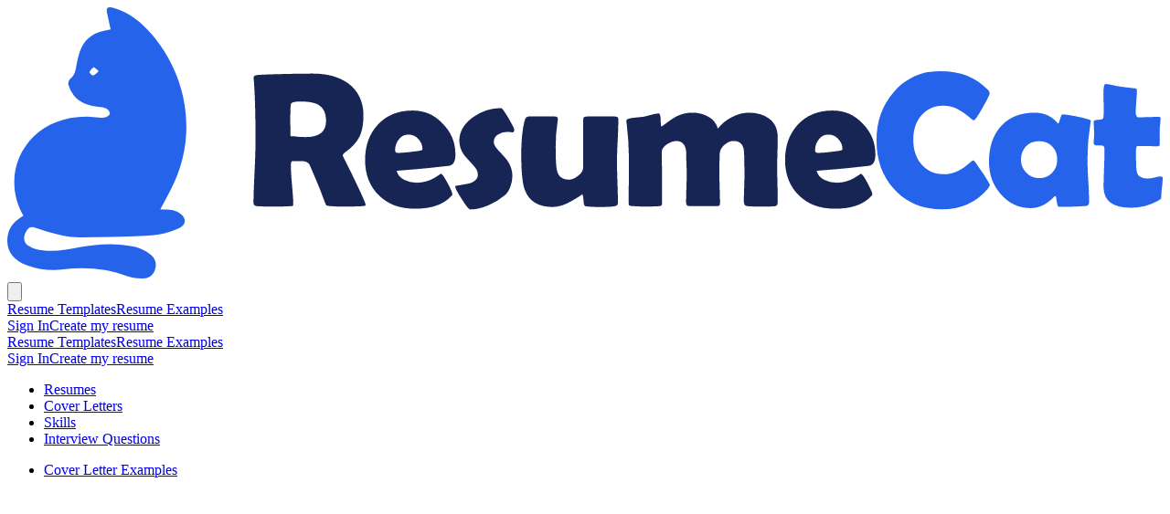

--- FILE ---
content_type: text/html; charset=utf-8
request_url: https://resumecat.com/career/bike-mechanic/cover-letter-examples
body_size: 11233
content:
<!DOCTYPE html><html lang="en" class="font-sans"><head><meta charSet="utf-8"/><meta name="viewport" content="width=device-width, initial-scale=1"/><link rel="stylesheet" href="/_next/static/chunks/8610f8ab9148e35a.css" data-precedence="next"/><link rel="preload" as="script" fetchPriority="low" href="/_next/static/chunks/475fa0f5a019bf38.js"/><script src="/_next/static/chunks/5fc22b4a1d896b2e.js" async=""></script><script src="/_next/static/chunks/1c5c4ff4984c5535.js" async=""></script><script src="/_next/static/chunks/7d72be335d89f326.js" async=""></script><script src="/_next/static/chunks/turbopack-fece3d2f08c8878f.js" async=""></script><script src="/_next/static/chunks/a2ea49b9a0d5a9d1.js" async=""></script><script src="/_next/static/chunks/53dd92a94f35cd6b.js" async=""></script><script src="/_next/static/chunks/43cf89276e28dc7f.js" async=""></script><script src="/_next/static/chunks/92473dfde44022cd.js" async=""></script><script src="/_next/static/chunks/94f2f6a55c531d9c.js" async=""></script><script src="/_next/static/chunks/543e4d59a4481182.js" async=""></script><script src="/_next/static/chunks/ff1a16fafef87110.js" async=""></script><script src="/_next/static/chunks/167df64cda48d4ef.js" async=""></script><script src="/_next/static/chunks/5a02da5fecb15141.js" async=""></script><link rel="preload" href="https://cdn.resumecatstatic.com/illustrations/404.svg" as="image"/><meta name="theme-color" content="#2563EB"/><title>Bike Mechanic Cover Letter Examples and Templates</title><meta name="description" content="Write a convincing Bike Mechanic cover letter by using our cover letter examples. These samples are tailored for Bike Mechanic."/><link rel="manifest" href="/manifest.json"/><link rel="canonical" href="https://resumecat.com/career/bike-mechanic/cover-letter-examples"/><meta property="og:title" content="Bike Mechanic Cover Letter Examples and Templates"/><meta property="og:description" content="Write a convincing Bike Mechanic cover letter by using our cover letter examples. These samples are tailored for Bike Mechanic."/><meta property="og:url" content="https://resumecat.com/career/bike-mechanic/cover-letter-examples"/><meta property="og:site_name" content="ResumeCat"/><meta property="og:image" content="https://cdn.resumecatstatic.com/cover-letter-examples/bike-mechanic-cover-letter-example-IAaDI.png"/><meta property="og:image:width" content="833"/><meta property="og:image:height" content="1178"/><meta property="og:image:alt" content="Bike Mechanic Cover Letter Example"/><meta property="og:type" content="article"/><meta property="article:published_time" content="2022-08-18T00:00:00.000Z"/><meta property="article:modified_time" content="2025-10-12T00:00:00.000Z"/><meta name="twitter:card" content="summary"/><meta name="twitter:creator" content="@resume_cat"/><meta name="twitter:title" content="Bike Mechanic Cover Letter Examples and Templates"/><meta name="twitter:description" content="Write a convincing Bike Mechanic cover letter by using our cover letter examples. These samples are tailored for Bike Mechanic."/><meta name="twitter:image" content="https://cdn.resumecatstatic.com/cover-letter-examples/bike-mechanic-cover-letter-example-IAaDI.png"/><meta name="twitter:image:width" content="833"/><meta name="twitter:image:height" content="1178"/><meta name="twitter:image:alt" content="Bike Mechanic Cover Letter Example"/><link rel="shortcut icon" href="/favicon.ico"/><link rel="icon" href="/favicon.ico?favicon.3e6ff58b.ico" sizes="32x32" type="image/x-icon"/><link rel="apple-touch-icon" href="https://cdn.resumecatstatic.com/logo/resumecat-mark-maskable-192x192.png"/><script src="/_next/static/chunks/a6dad97d9634a72d.js" noModule=""></script></head><body class="flex min-h-screen flex-col bg-white"><div hidden=""><!--$--><!--/$--></div><header class="flex h-16 w-full shrink-0 items-center justify-between px-4 pt-1 shadow-sm sm:px-6 lg:px-8"><a class="my-auto flex h-11 shrink-0 items-center rounded-full hover:contrast-200" href="/"><svg class="h-8" role="img" aria-label="ResumeCat logo" xmlns="http://www.w3.org/2000/svg" viewBox="0 0 1200 281.8"><path d="M16.7 216.6C-9.8 170.5 21.5 113 83 113.7c4 .1 8 .6 12 .8 2.3.1 4.8.5 6.9-.2s4.8-2.7 4.6-4a7.3 7.3 0 00-3.9-5.3c-3.5-1.3-7.5-1.4-11.3-2-8.7-1.5-16.8-4.5-22.4-11.7a34.4 34.4 0 01-5.5-11c-.5-1.9.8-5.2 2.3-6.4 3.8-3 4.8-6.7 5.6-11.1 1.4-7.3 2.7-14.9 5.9-21.4 5-10.1 14.1-15.7 25.3-17.5l4.8-1q-1.7-7.7-3.3-15c-1.8-7.8-.5-9.1 7.3-7 11.6 3.2 21.1 9.6 29.7 17.8 39.3 37.1 62.6 105.8 28.5 171.3-3.4 6.6-7 13.1-10.6 19.9 4.3.3 8.8.2 13 1a19.8 19.8 0 018.4 4c6.2 5.2 5.2 11.3-2 14.8-10.9 5.1-22.6 7.3-34.4 7.8-23 1-45.9 1.5-68.9 1.6-15.4.1-29.9-4.8-44.3-9.5-6.3-2.1-8.3-1.6-11.3 3.7s-2.5 11 1.8 14a31.2 31.2 0 0010.8 4.6c14.6 2.9 28.9.3 43.1-2.5 19.4-3.8 38.8-4.6 58.1-.3a41.3 41.3 0 0116 8.2c5.2 4.2 6.4 10.5 3.6 16.9s-8 7.9-13.9 7.6-9.8-.6-14.2-2.3c-21.6-8.1-43.6-9.8-66.4-7.2a81.6 81.6 0 01-38.8-4.6C6.3 262.8-.5 253.3 0 241.1c.5-9.5 4.9-16.8 12.8-22zM94.9 66.3c-2.5-2-4.7-4.4-5.3-4a10 10 0 00-4.3 5c-.3.7 2.7 3.7 3.9 3.5s3.2-2.3 5.7-4.5z" fill="#2563eb"></path><path d="M372.2 205.5c0 .5-.7.8-2 1s-8.7.6-18.7.6a159.8 159.8 0 01-17.3-.6l-2.5-.5c-.4-.2-.8-.8-1.3-1.9-1-2.6-2.5-6.4-4.3-11.4s-6.6-16.1-12-28.8q-1.7-3.7-8.1-4.2c2 .2-1.4.2-10 .2-1 0-1.5 1.7-1.5 5s.4 11 1.2 19.8 1.3 15.4 1.3 19.8c0 1.2-.3 1.8-.9 2l-2.8.2c-3.8.3-9.8.4-17.9.4s-14.9-.2-16.8-.6-2.9-1.4-2.9-3c0-7.2.4-18 1.1-32.4s1-25.3 1-32.6q0-41.2-1.9-64.4v-1.4c0-1.1 1-1.8 3.1-2.2s12.1-.8 29.9-1.2c12-.3 21.6-.4 28.8-.4 14.8 0 26.9 3.4 36.3 10.1s15.9 18.4 15.9 32.7c0 9.5-1.4 17.1-4.1 22.7s-7.8 11.2-15.1 16.5c-1.5 1.1-2.3 2.1-2.3 3s4 8.1 11.9 24.5 11.9 25.4 11.9 27.1zm-41.1-87.6q0-11.8-7.8-16.5c-4-2.3-10.3-3.5-18.9-3.5-6.2 0-9.5 1-9.9 2.8s-.6 8.6-.6 19.2c0 1.5.1 3.7.1 6.6s.1 5.1.1 6.6 1.1.6 3.2.9a82.6 82.6 0 0012.5.9c14.2 0 21.3-5.6 21.3-17zM465.4 153.5c0 6.6-2.2 10.3-6.4 11.2l-20.2 2.2c-7.7.8-19.1 1.8-34.4 3 .9 4.2 3.7 7.4 8.3 9.6a28.4 28.4 0 0012.9 2.8 37.4 37.4 0 0017.5-4.7l7.4-4.7c1.4.7 3.7 4 6.9 10s4.8 9.8 4.8 11.4-.5 1.2-1.4 2.2c-8 8.6-20.3 12.8-37 12.8s-28-4.5-37.5-13.5-14.7-21.5-14.7-36.9 4.4-27.2 13.1-36.8 20.9-14.8 35.7-14.8a42.4 42.4 0 0131.9 13.7 45.4 45.4 0 0113.1 32.5zm-34.2-6a15.2 15.2 0 00-4.3-10.6 13.5 13.5 0 00-10.3-4.6 12 12 0 00-10.1 5.2 17.4 17.4 0 00-3.7 11.2c0 1.7.9 2.6 2.7 2.6 4.8 0 12.3-.7 22.5-2.2 2.1-.3 3.2-.9 3.2-1.6zM526.6 127.5a5.1 5.1 0 01-1.4 2.6 26.4 26.4 0 00-5.5-.6 17.5 17.5 0 00-9.7 2.5 9.2 9.2 0 00-4.7 8.3c0 2.3 1.7 5.2 5 8.7 5 5.3 8.1 8.8 9.3 10.6a28.4 28.4 0 015 15.9 31.9 31.9 0 01-2 10.6c-1.5 4.1-3.4 7.1-5.6 9a69.9 69.9 0 01-16.9 10.5c-7 3-13.4 4.5-19.3 4.5-1.3 0-4.2-3.5-8.7-10.6s-6.8-11.4-6.8-12.9.4-1 1.1-1.1l13.7-2.5c5.8-1.9 8.6-4.9 8.6-9s-1.6-6.2-4.9-10c-6-6.6-9.1-10-9.3-10.4a25.6 25.6 0 01-5-14.9c0-9.7 4.9-18 14.8-24.9a50.2 50.2 0 0128.5-9.1c1 0 3.6 3.5 7.7 10.5s6.1 11.1 6.1 12.3zM634.6 117.7c0 4.9-.2 12.1-.7 21.7s-.7 16.9-.7 21.7.2 11.7.5 21.1.5 16.4.5 21a3.1 3.1 0 01-2.5 3.3c-2.4.7-7.7 1-15.7 1a121.6 121.6 0 01-14.8-.6 2.9 2.9 0 01-2.4-2.4l-.5-5.8c-.4-3-.8-4.5-1.4-4.5q1.4 0-9.9 6.6c-7.5 4.5-14.3 6.7-20.4 6.7-17.2 0-27.5-7.8-30.7-23.4-1.4-7.2-2.1-17.7-2.1-31.4s1.2-26.6 3.6-35.2c.7-2.6 2.1-4 4-4h27.4c2 0 3 .9 3 2.6s-.1 1.1-.2 2a173.5 173.5 0 00-2.1 27c0 11.3.4 19 1.1 23.2 1.2 7.2 5.5 10.8 12.8 10.8q4.4 0 9.3-3.9c3.4-2.5 5.1-5.1 5.3-7.9s.2-18.7.2-49c0-2.1.1-3.4.4-3.8s1.6-1 3.6-1H631c1.9 0 3.1.5 3.4 1.5a12.1 12.1 0 01.2 2.7zM800.1 202.9c0 2.3-.9 3.5-2.9 3.8s-6.8.4-14.4.4-12.9-.2-14.9-.6-2.9-2-2.9-4.8.1-7.5.3-13.4.3-10.4.3-13.4c0-11.4-.2-19.5-.4-24.4-.4-7.7-4.1-11.6-11-11.6-3.1 0-6.2 1.3-9.2 3.9s-4.7 5.4-5 8.5-.4 10.8-.4 24c0 3.1.1 7.7.3 14s.3 10.9.3 14-1 3.2-2.8 3.2h-29.6c-1.9 0-2.8-1.3-2.8-4s.1-7.7.3-13.8.3-10.7.3-13.8 0-6.1-.2-11-.2-8.5-.2-11c0-9.3-3.5-14-10.6-14q-4.4 0-9.3 3.3c-3.6 2.5-5.5 5-5.5 7.7 0 5.9.1 14.7.1 26.5s.1 20.6.1 26.5q0 2.4-.6 3c-.3.4-1.4.7-3 .8s-7.5.4-13.8.4c-4.2 0-8.8-.2-14-.6a5 5 0 01-2.8-.7c-.3-.3-.4-1.3-.4-2.9 0-5.2 0-13 .1-23.4s.1-18.2.1-23.4a304.1 304.1 0 00-2.4-36c-.1-.8-.2-1.4-.2-1.8a2.2 2.2 0 011.4-2.2q2.1-.9 8.1-1.5t8.7-.9l7.7-2a30.8 30.8 0 017.7-1.4c1.2 0 1.9 2.3 2 6.8s.3 6.8.7 6.8a10.1 10.1 0 002.3-1.4c5.9-4.5 10.5-7.7 13.9-9.4a37.1 37.1 0 0116.3-3.6 32.5 32.5 0 0116 4 20.5 20.5 0 0110.2 12.6 41.2 41.2 0 0114.3-11.8 37.7 37.7 0 0117.7-4.8q12.9 0 21 6c6.1 4.5 9.1 10.9 9.1 19.2 0 3.5 0 8.7-.2 15.6s-.3 12.1-.3 15.6.1 10.2.3 18.5.2 14.4.2 18.5zM901.6 153.5c0 6.6-2.2 10.3-6.4 11.2l-20.2 2.2c-7.7.8-19.1 1.8-34.4 3 .9 4.2 3.7 7.4 8.3 9.6a28.4 28.4 0 0012.9 2.8 37.4 37.4 0 0017.5-4.7l7.4-4.7c1.4.7 3.7 4 6.9 10s4.8 9.8 4.8 11.4-.5 1.2-1.4 2.2c-8 8.6-20.3 12.8-37 12.8s-28-4.5-37.5-13.5-14.7-21.5-14.7-36.9 4.4-27.2 13.1-36.8 20.9-14.8 35.7-14.8a42.4 42.4 0 0131.9 13.7 45.4 45.4 0 0113.1 32.5zm-34.2-6a15.2 15.2 0 00-4.3-10.6 13.5 13.5 0 00-10.3-4.6 12 12 0 00-10.1 5.2 17.4 17.4 0 00-3.7 11.2c0 1.7.9 2.6 2.7 2.6 4.8 0 12.3-.7 22.5-2.2 2.1-.3 3.2-.9 3.2-1.6z" fill="#172554"></path><path d="M1020.4 184.4c0 1.1-.6 2.4-2 4.1q-18 21.4-47.8 21.4c-20.3 0-36.7-6.9-49.4-20.8s-18.4-30.3-18.4-50.8 6-36.6 18-50.4 28.6-21.6 48-21.6c21.1 0 37.6 6.4 49.6 19.4a5.9 5.9 0 011.9 3.8c0 1.2-2.2 5.8-6.7 13.8s-7.4 12.4-8.6 13.4a2.6 2.6 0 01-1.9.7c-.4 0-2-1.3-4.9-3.9a53.5 53.5 0 00-10.4-7.3 35 35 0 00-16-3.9c-9.6 0-17.2 3.6-22.9 10.7s-7.9 14.9-7.9 24.7 2.6 18.2 7.9 24.9 13.3 10.9 22.9 10.9a35.9 35.9 0 0016.1-3.7 48.3 48.3 0 0010.2-6.9c2.8-2.4 4.4-3.7 4.8-3.7a2.7 2.7 0 011.9 1.1c1.1 1.2 3.9 5.3 8.5 12.2s7.1 11.2 7.1 11.9z" fill="#2563eb"></path><path d="M1121.9 157.7c0 5 .2 12.4.8 22.3s.9 17.4.9 22.3c0 2.6-1.1 4-3.4 4.2-8.1.6-17.3.9-27.7.9-1.3 0-2.1-1.9-2.5-5.6s-1-5.7-1.5-5.7a6.5 6.5 0 00-2.1 1.6c-7.3 7.4-15.1 11-23.4 11-12.7 0-23.2-5-31.6-15s-11.8-20.6-11.8-33.6c0-15 4.1-27.1 12.2-36.3s20.1-14.3 34.8-14.3c10.2 0 18.3 3.6 24.2 10.8.3.3.5.5.7.5s1.2-1.6 2-4.8 1.6-4.7 2.7-4.7 7 .7 13.7 2a112 112 0 0113.9 3.4c1 .3 1.5.9 1.5 1.5a16.2 16.2 0 01-.3 2.1 212.9 212.9 0 00-3.1 37.4zm-31.5.6a19.1 19.1 0 00-5.2-13.8c-3.5-3.6-8-5.4-13.6-5.4s-10.2 1.8-13.6 5.4-5.2 8.2-5.2 13.8a18.5 18.5 0 005.5 13.5 17.7 17.7 0 0013.3 5.7 18 18 0 0013.5-5.4 19 19 0 005.3-13.8zM1200 177.9a77.1 77.1 0 01-.7 8.9 74.4 74.4 0 00-.7 8.7q0 2.9-.6 3.6a13.5 13.5 0 01-3.3 2.2 57.2 57.2 0 01-27.9 7q-28.2 0-28.2-21.6c0-4.3.2-10.8.5-19.4s.5-15.1.5-19.4-1.7-4.3-5-4.3h-2.6c-2.4 0-3.7-.9-3.7-2.6s.1-2.7.3-4.8.2-3.8.2-4.8-.1-3.4-.2-6.2-.3-4.9-.3-6.3 2.1-2 6.3-2.1c2.3-.1 3.6-.8 3.8-2a74.4 74.4 0 00.4-11.7c-.3-8.4-.4-12.4-.4-12q0-11.4 2.1-11.4a34.7 34.7 0 017.6 1.2 73.3 73.3 0 007.7 1.5c3.3.4 8.3 1.1 15 1.8 1.6.2 2.5.7 2.5 1.7 0 2.6-.3 6.5-.7 11.8s-.6 9.3-.6 11.9.9 4.8 2.8 4.8l10.4-.3 10.4-.3c1.5 0 2.2.5 2.2 1.5s-.2 3.7-.5 6.7-.5 5.3-.5 6.8 0 3.8.1 6.8.1 5.3.1 6.8-1 2.1-2.8 2.1l-6.6-.2h-13.9c-.9 0-1.4 1.4-1.4 4.3v6.9c0 3.1.1 5.5.1 7 0 5.4.6 9.2 1.8 11.3s5.2 4.2 10.4 4.2a35.5 35.5 0 007-1.1 28.7 28.7 0 016.4-1.2c1.3 0 2 .8 2 2.2z" fill="#2563eb"></path></svg></a><div class="flex items-center md:hidden"><button type="button" aria-expanded="false" aria-label="Open navigation menu" class="inline-flex h-10 w-10 items-center justify-center rounded-md text-gray-700 hover:bg-gray-100 active:bg-gray-200"><svg focusable="false" xmlns="http://www.w3.org/2000/svg" class="h-6 w-6" fill="none" viewBox="0 0 24 24" stroke="currentColor" stroke-width="2"><path stroke-linecap="round" stroke-linejoin="round" d="M4 6h16M4 12h16M4 18h16"></path></svg></button><div class="fixed inset-x-0 top-16 z-40 border-t border-gray-200 bg-white shadow-md md:hidden hidden"><nav class="mx-auto max-w-7xl px-4 py-4"><div class="flex flex-col gap-4"><a class="text-base font-medium text-gray-700 hover:text-primary-600" href="/resume-templates">Resume Templates</a><a class="text-base font-medium text-gray-700 hover:text-primary-600" href="/resume-examples">Resume Examples</a><div class="h-px bg-gray-200"></div><div class="flex flex-col gap-3"><a href="https://builder.resumecat.com/sign-in" class="text-base font-medium text-gray-700 hover:text-primary-600">Sign In</a><a class="text-base font-medium text-primary-600 hover:text-primary-700" href="/resume-templates">Create my resume</a></div></div></nav></div></div><div class="hidden items-center gap-6 md:inline-flex"><nav class="flex items-center gap-6"><a class="hover:text-primary-600 text-base font-medium text-gray-700" href="/resume-templates">Resume Templates</a><a class="hover:text-primary-600 text-base font-medium text-gray-700" href="/resume-examples">Resume Examples</a></nav><div class="h-8 w-px bg-gray-300"></div><div class="inline-flex items-center gap-5"><a href="https://builder.resumecat.com/sign-in" class="inline-flex cursor-pointer items-center justify-center rounded-lg font-semibold disabled:pointer-events-none disabled:!cursor-default disabled:opacity-50 pr-0 pl-0 text-primary-600 hover:underline hover:text-primary-800 py-2 px-4 text-base">Sign In</a><a class="inline-flex cursor-pointer items-center justify-center rounded-lg font-semibold disabled:pointer-events-none disabled:!cursor-default disabled:opacity-50 text-white bg-primary-600 hover:bg-primary-700 active:bg-primary-800 py-2 px-4 text-base" href="/resume-templates">Create my resume</a></div></div></header><main class="mx-auto w-full max-w-7xl flex-1 px-4 py-10"><div class="w-full mx-auto max-w-4xl"><nav aria-label="Career Resources Navigation"><ul class="flex space-x-8 overflow-x-auto border-b border-gray-200"><li><a class="border-transparent text-gray-500 hover:border-gray-300 hover:text-gray-700 block border-b-2 px-1 py-4 text-sm font-medium whitespace-nowrap" href="/career/bike-mechanic/resume-examples">Resumes</a></li><li><a class="border-primary-500 text-primary-600 block border-b-2 px-1 py-4 text-sm font-medium whitespace-nowrap" aria-current="page" href="/career/bike-mechanic/cover-letter-examples">Cover Letters</a></li><li><a class="border-transparent text-gray-500 hover:border-gray-300 hover:text-gray-700 block border-b-2 px-1 py-4 text-sm font-medium whitespace-nowrap" href="/career/bike-mechanic/skills">Skills</a></li><li><a class="border-transparent text-gray-500 hover:border-gray-300 hover:text-gray-700 block border-b-2 px-1 py-4 text-sm font-medium whitespace-nowrap" href="/career/bike-mechanic/interview-questions">Interview Questions</a></li></ul></nav><script type="application/ld+json">{"@context":"https://schema.org","@type":"Article","name":"Bike Mechanic Cover Letter Examples and Templates","headline":"Bike Mechanic Cover Letter Examples and Templates","image":{"@type":"ImageObject","url":"https://cdn.resumecatstatic.com/cover-letter-examples/bike-mechanic-cover-letter-example-IAaDI.png","width":833,"height":1178},"author":{"@type":"Organization","name":"ResumeCat Editorial Team","url":"https://resumecat.com"},"publisher":{"@type":"Organization","name":"ResumeCat LLC","logo":{"@type":"ImageObject","url":"https://cdn.resumecatstatic.com/logo/resumecat-logo-1300x1300.png"}},"datePublished":"2022-08-18T00:00:00.000Z","dateModified":"2025-10-12T00:00:00.000Z"}</script><nav aria-label="Breadcrumbs"><ul class="flex items-center overflow-x-auto text-sm mt-6"><li><a class="block min-w-max text-gray-500 hover:text-gray-700" href="/cover-letter-examples">Cover Letter Examples</a></li><svg focusable="false" xmlns="http://www.w3.org/2000/svg" aria-hidden="true" class="mx-2 h-4 w-4 shrink-0 text-gray-400" fill="none" viewBox="0 0 24 24" stroke="currentColor"><path stroke-linecap="round" stroke-linejoin="round" stroke-width="2" d="M9 5l7 7-7 7"></path></svg><li class="min-w-max text-gray-700">Bike Mechanic</li></ul></nav><script type="application/ld+json">{"@context":"https://schema.org","@type":"BreadcrumbList","itemListElement":[{"@type":"ListItem","position":1,"name":"Cover Letter Examples","item":"https://resumecat.com/cover-letter-examples"},{"@type":"ListItem","position":2,"name":"Bike Mechanic"}]}</script><article class="prose prose-blue prose-p:leading-relaxed mt-10"><h1 class="font-bold tracking-tight">Bike Mechanic<!-- --> Cover Letter Examples</h1><p>A great <!-- -->bike mechanic<!-- --> cover letter can help you stand out from the competition when applying for a job. Be sure to tailor your letter to the specific requirements listed in the job description, and highlight your most relevant or exceptional qualifications. The following <!-- -->bike mechanic<!-- --> cover letter example can give you some ideas on how to write your own letter.</p><div class="mt-10 flex flex-col items-center"><a href="https://builder.resumecat.com/create-cover-letter?cover_letter_id=6559353573412ba29dda9b22" target="_blank" rel="noopener noreferrer" class="group relative block"><div class="relative overflow-hidden rounded-sm ring-2 ring-gray-200 transition-all duration-200 group-hover:shadow-lg"><img src="https://cdn.resumecatstatic.com/cover-letter-examples/bike-mechanic-cover-letter-example-IAaDI.png" width="416" height="588" loading="lazy" alt="Bike Mechanic Cover Letter Example" class="m-0 transform"/><div class="absolute inset-0 flex translate-y-3 transform items-center justify-center opacity-0 transition-all duration-200 group-hover:translate-y-0 group-hover:opacity-100"><div class="inline-flex cursor-pointer items-center justify-center rounded-lg font-semibold disabled:pointer-events-none disabled:!cursor-default disabled:opacity-50 text-white bg-primary-600 hover:bg-primary-700 active:bg-primary-800 py-2 px-4 text-base">Use this template</div></div></div></a><p class="mt-4"><a href="https://cdn.resumecatstatic.com/cover-letter-examples/bike-mechanic-cover-letter-example-dXFyH.pdf" download="bike-mechanic-cover-letter-example.pdf" class="inline-flex items-center text-blue-600 transition-colors duration-200 hover:text-blue-800"><svg focusable="false" xmlns="http://www.w3.org/2000/svg" aria-hidden="true" class="mr-2 inline h-5 w-5" viewBox="0 0 16 16"><path fill="currentColor" d="M11.78 7.159a.75.75 0 0 0-1.06 0l-1.97 1.97V1.75a.75.75 0 0 0-1.5 0v7.379l-1.97-1.97a.75.75 0 0 0-1.06 1.06l3.25 3.25L8 12l.53-.53 3.25-3.25a.75.75 0 0 0 0-1.061zM2.5 9.75a.75.75 0 0 0-1.5 0V13a2 2 0 0 0 2 2h10a2 2 0 0 0 2-2V9.75a.75.75 0 0 0-1.5 0V13a.5.5 0 0 1-.5.5H3a.5.5 0 0 1-.5-.5V9.75z"></path></svg>Download as PDF</a></p></div><h2>Cover Letter Example (Text)</h2><p>Yury Baechle</p><p>(643) 625-0379</p><p>yury.baechle@gmail.com</p></article><section class="pt-8" aria-labelledby="related-cover-letter-examples"><h2 id="related-cover-letter-examples" class="mt-12 mb-6 text-2xl font-bold text-gray-900">Related Cover Letter Examples</h2><ul class="grid gap-5 md:grid-cols-3"><li><a class="text-primary-600 flex h-full items-center justify-between gap-3 border border-gray-200 px-4 py-4 font-semibold hover:underline" href="https://resumecat.com/career/mechanical-design-engineer/cover-letter-examples" aria-label="Read more about Mechanical Design Engineer">Mechanical Design Engineer<svg focusable="false" xmlns="http://www.w3.org/2000/svg" class="h-5 w-5 shrink-0" aria-hidden="true" fill="none" viewBox="0 0 24 24" stroke="currentColor"><path stroke-linecap="round" stroke-linejoin="round" stroke-width="2" d="M9 5l7 7-7 7"></path></svg></a></li><li><a class="text-primary-600 flex h-full items-center justify-between gap-3 border border-gray-200 px-4 py-4 font-semibold hover:underline" href="https://resumecat.com/career/mechanical-engineering-technician/cover-letter-examples" aria-label="Read more about Mechanical Engineering Technician">Mechanical Engineering Technician<svg focusable="false" xmlns="http://www.w3.org/2000/svg" class="h-5 w-5 shrink-0" aria-hidden="true" fill="none" viewBox="0 0 24 24" stroke="currentColor"><path stroke-linecap="round" stroke-linejoin="round" stroke-width="2" d="M9 5l7 7-7 7"></path></svg></a></li><li><a class="text-primary-600 flex h-full items-center justify-between gap-3 border border-gray-200 px-4 py-4 font-semibold hover:underline" href="https://resumecat.com/career/mechanical-field-engineer/cover-letter-examples" aria-label="Read more about Mechanical Field Engineer">Mechanical Field Engineer<svg focusable="false" xmlns="http://www.w3.org/2000/svg" class="h-5 w-5 shrink-0" aria-hidden="true" fill="none" viewBox="0 0 24 24" stroke="currentColor"><path stroke-linecap="round" stroke-linejoin="round" stroke-width="2" d="M9 5l7 7-7 7"></path></svg></a></li><li><a class="text-primary-600 flex h-full items-center justify-between gap-3 border border-gray-200 px-4 py-4 font-semibold hover:underline" href="https://resumecat.com/career/mechanical-maintenance-engineer/cover-letter-examples" aria-label="Read more about Mechanical Maintenance Engineer">Mechanical Maintenance Engineer<svg focusable="false" xmlns="http://www.w3.org/2000/svg" class="h-5 w-5 shrink-0" aria-hidden="true" fill="none" viewBox="0 0 24 24" stroke="currentColor"><path stroke-linecap="round" stroke-linejoin="round" stroke-width="2" d="M9 5l7 7-7 7"></path></svg></a></li><li><a class="text-primary-600 flex h-full items-center justify-between gap-3 border border-gray-200 px-4 py-4 font-semibold hover:underline" href="https://resumecat.com/career/mechanical-project-engineer/cover-letter-examples" aria-label="Read more about Mechanical Project Engineer">Mechanical Project Engineer<svg focusable="false" xmlns="http://www.w3.org/2000/svg" class="h-5 w-5 shrink-0" aria-hidden="true" fill="none" viewBox="0 0 24 24" stroke="currentColor"><path stroke-linecap="round" stroke-linejoin="round" stroke-width="2" d="M9 5l7 7-7 7"></path></svg></a></li><li><a class="text-primary-600 flex h-full items-center justify-between gap-3 border border-gray-200 px-4 py-4 font-semibold hover:underline" href="https://resumecat.com/career/senior-mechanical-design-engineer/cover-letter-examples" aria-label="Read more about Senior Mechanical Design Engineer">Senior Mechanical Design Engineer<svg focusable="false" xmlns="http://www.w3.org/2000/svg" class="h-5 w-5 shrink-0" aria-hidden="true" fill="none" viewBox="0 0 24 24" stroke="currentColor"><path stroke-linecap="round" stroke-linejoin="round" stroke-width="2" d="M9 5l7 7-7 7"></path></svg></a></li></ul></section><!--$--><!--/$--></div></main><footer class="shrink-0 border-t border-gray-200 bg-gray-50"><div class="mx-auto max-w-7xl px-4 py-10"><div class="flex flex-col items-start justify-between gap-6 md:flex-row md:items-center"><nav aria-label="Footer Navigation"><ul class="flex flex-wrap gap-x-6 gap-y-3 text-sm md:text-base"><li><a class="text-gray-700 hover:text-gray-900" href="/resume-templates">Resume Templates</a></li><li><a class="text-gray-700 hover:text-gray-900" href="/resources">Resources</a></li><li><a class="text-gray-700 hover:text-gray-900" href="/contact">Contact</a></li><li><a class="text-gray-700 hover:text-gray-900" href="/policies/privacy">Privacy</a></li><li><a class="text-gray-700 hover:text-gray-900" href="/policies/terms">Terms</a></li><li><button class="inline-flex items-center gap-2 text-gray-700 hover:text-gray-900">Your Privacy Choices<svg focusable="false" xmlns="http://www.w3.org/2000/svg" class="h-4 w-auto" viewBox="0 0 30 14" aria-hidden="true"><path d="M7.4 12.8h6.8l3.1-11.6H7.4C4.2 1.2 1.6 3.8 1.6 7s2.6 5.8 5.8 5.8z" style="fill-rule:evenodd;clip-rule:evenodd;fill:#fff"></path><path d="M22.6 0H7.4c-3.9 0-7 3.1-7 7s3.1 7 7 7h15.2c3.9 0 7-3.1 7-7s-3.2-7-7-7zm-21 7c0-3.2 2.6-5.8 5.8-5.8h9.9l-3.1 11.6H7.4c-3.2 0-5.8-2.6-5.8-5.8z" style="fill-rule:evenodd;clip-rule:evenodd;fill:#06f"></path><path d="M24.6 4c.2.2.2.6 0 .8L22.5 7l2.2 2.2c.2.2.2.6 0 .8-.2.2-.6.2-.8 0l-2.2-2.2-2.2 2.2c-.2.2-.6.2-.8 0-.2-.2-.2-.6 0-.8L20.8 7l-2.2-2.2c-.2-.2-.2-.6 0-.8.2-.2.6-.2.8 0l2.2 2.2L23.8 4c.2-.2.6-.2.8 0z" style="fill:#fff"></path><path d="M12.7 4.1c.2.2.3.6.1.8L8.6 9.8c-.1.1-.2.2-.3.2-.2.1-.5.1-.7-.1L5.4 7.7c-.2-.2-.2-.6 0-.8.2-.2.6-.2.8 0L8 8.6l3.8-4.5c.2-.2.6-.2.9 0z" style="fill:#06f"></path></svg></button></li></ul></nav><p class="text-sm text-gray-700 md:text-base">© <!-- -->2026<!-- --> <!-- -->ResumeCat</p></div></div></footer><span hidden="" style="position:fixed;top:1px;left:1px;width:1px;height:0;padding:0;margin:-1px;overflow:hidden;clip:rect(0, 0, 0, 0);white-space:nowrap;border-width:0;display:none"></span><script src="/_next/static/chunks/475fa0f5a019bf38.js" id="_R_" async=""></script><script>(self.__next_f=self.__next_f||[]).push([0])</script><script>self.__next_f.push([1,"1:\"$Sreact.fragment\"\n2:I[93539,[\"/_next/static/chunks/a2ea49b9a0d5a9d1.js\",\"/_next/static/chunks/53dd92a94f35cd6b.js\",\"/_next/static/chunks/43cf89276e28dc7f.js\",\"/_next/static/chunks/92473dfde44022cd.js\",\"/_next/static/chunks/94f2f6a55c531d9c.js\"],\"PrivacyModalProvider\"]\n3:I[22016,[\"/_next/static/chunks/a2ea49b9a0d5a9d1.js\",\"/_next/static/chunks/53dd92a94f35cd6b.js\",\"/_next/static/chunks/43cf89276e28dc7f.js\",\"/_next/static/chunks/92473dfde44022cd.js\",\"/_next/static/chunks/94f2f6a55c531d9c.js\",\"/_next/static/chunks/543e4d59a4481182.js\"],\"\"]\n13:I[68027,[],\"default\"]\n15:I[97630,[\"/_next/static/chunks/a2ea49b9a0d5a9d1.js\",\"/_next/static/chunks/53dd92a94f35cd6b.js\",\"/_next/static/chunks/43cf89276e28dc7f.js\",\"/_next/static/chunks/92473dfde44022cd.js\",\"/_next/static/chunks/94f2f6a55c531d9c.js\"],\"MobileHeaderMenu\"]\n16:I[39756,[\"/_next/static/chunks/ff1a16fafef87110.js\",\"/_next/static/chunks/167df64cda48d4ef.js\"],\"default\"]\n17:I[56466,[\"/_next/static/chunks/a2ea49b9a0d5a9d1.js\",\"/_next/static/chunks/53dd92a94f35cd6b.js\",\"/_next/static/chunks/43cf89276e28dc7f.js\",\"/_next/static/chunks/92473dfde44022cd.js\",\"/_next/static/chunks/94f2f6a55c531d9c.js\",\"/_next/static/chunks/5a02da5fecb15141.js\"],\"default\"]\n18:I[37457,[\"/_next/static/chunks/ff1a16fafef87110.js\",\"/_next/static/chunks/167df64cda48d4ef.js\"],\"default\"]\n19:I[92174,[\"/_next/static/chunks/a2ea49b9a0d5a9d1.js\",\"/_next/static/chunks/53dd92a94f35cd6b.js\",\"/_next/static/chunks/43cf89276e28dc7f.js\",\"/_next/static/chunks/92473dfde44022cd.js\",\"/_next/static/chunks/94f2f6a55c531d9c.js\"],\"PrivacyModalToggle\"]\n1a:I[49693,[\"/_next/static/chunks/a2ea49b9a0d5a9d1.js\",\"/_next/static/chunks/53dd92a94f35cd6b.js\",\"/_next/static/chunks/43cf89276e28dc7f.js\",\"/_next/static/chunks/92473dfde44022cd.js\",\"/_next/static/chunks/94f2f6a55c531d9c.js\"],\"CookieConsentBanner\"]\n1b:I[42616,[\"/_next/static/chunks/a2ea49b9a0d5a9d1.js\",\"/_next/static/chunks/53dd92a94f35cd6b.js\",\"/_next/static/chunks/43cf89276e28dc7f.js\",\"/_next/static/chunks/92473dfde44022cd.js\",\"/_next/static/chunks/94f2f6a55c531d9c.js\",\"/_next/static/chunks/543e4d59a4481182.js\"],\"DevToolsWidget\"]\n1c:I[58656,[\"/_next/static/chunks/a2ea49b9a0d5a9d1.js\",\"/_next/static/chunks/53dd92a94f35cd6b.js\",\"/_next/static/chunks/43cf89276e28dc7f.js\",\"/_next/static/chunks/92473dfde44022cd.js\",\"/_next/static/chunks/94f2f6a55c531d9c.js\"],\"TrackPageView\"]\n1f:I[97367,[\"/_next/static/chunks/ff1a16fafef87110.js\",\"/_next/static/chunks/167df64cda48d4ef.js\"],\"OutletBoundary\"]\n20:\"$Sreact.suspense\"\n22:I[97367,[\"/_next/static/chunks/ff1a16fafef87110.js\",\"/_next/static/chunks/167df64cda48d4ef.js\"],\"ViewportBoundary\"]\n24:I[97367,[\"/_next/static/chunks/ff1a16fafef87110.js\",\"/_next/static/chunks/167df64cda48d4ef.js\"],\"MetadataBoundary\"]\n26:I[75930,[\"/_next/static/chunks/a2ea49b9a0d5a9d1.js\",\"/_next/static/chunks/53dd92a94f35cd6b.js\",\"/_next/static/chunks/43cf89276e28dc7f.js\",\"/_next/static/chunks/92473dfde44022cd.js\",\"/_next/static/chunks/94f2f6a55c531d9c.js\",\"/_next/static/chunks/543e4d59a4481182.js\"],\"default\"]\n:HL[\"/_next/static/chunks/8610f8ab9148e35a.css\",\"style\"]\n:HL[\"https://cdn.resumecatstatic.com/illustrations/404.svg\",\"image\"]\n4:Tebc,"])</script><script>self.__next_f.push([1,"M372.2 205.5c0 .5-.7.8-2 1s-8.7.6-18.7.6a159.8 159.8 0 01-17.3-.6l-2.5-.5c-.4-.2-.8-.8-1.3-1.9-1-2.6-2.5-6.4-4.3-11.4s-6.6-16.1-12-28.8q-1.7-3.7-8.1-4.2c2 .2-1.4.2-10 .2-1 0-1.5 1.7-1.5 5s.4 11 1.2 19.8 1.3 15.4 1.3 19.8c0 1.2-.3 1.8-.9 2l-2.8.2c-3.8.3-9.8.4-17.9.4s-14.9-.2-16.8-.6-2.9-1.4-2.9-3c0-7.2.4-18 1.1-32.4s1-25.3 1-32.6q0-41.2-1.9-64.4v-1.4c0-1.1 1-1.8 3.1-2.2s12.1-.8 29.9-1.2c12-.3 21.6-.4 28.8-.4 14.8 0 26.9 3.4 36.3 10.1s15.9 18.4 15.9 32.7c0 9.5-1.4 17.1-4.1 22.7s-7.8 11.2-15.1 16.5c-1.5 1.1-2.3 2.1-2.3 3s4 8.1 11.9 24.5 11.9 25.4 11.9 27.1zm-41.1-87.6q0-11.8-7.8-16.5c-4-2.3-10.3-3.5-18.9-3.5-6.2 0-9.5 1-9.9 2.8s-.6 8.6-.6 19.2c0 1.5.1 3.7.1 6.6s.1 5.1.1 6.6 1.1.6 3.2.9a82.6 82.6 0 0012.5.9c14.2 0 21.3-5.6 21.3-17zM465.4 153.5c0 6.6-2.2 10.3-6.4 11.2l-20.2 2.2c-7.7.8-19.1 1.8-34.4 3 .9 4.2 3.7 7.4 8.3 9.6a28.4 28.4 0 0012.9 2.8 37.4 37.4 0 0017.5-4.7l7.4-4.7c1.4.7 3.7 4 6.9 10s4.8 9.8 4.8 11.4-.5 1.2-1.4 2.2c-8 8.6-20.3 12.8-37 12.8s-28-4.5-37.5-13.5-14.7-21.5-14.7-36.9 4.4-27.2 13.1-36.8 20.9-14.8 35.7-14.8a42.4 42.4 0 0131.9 13.7 45.4 45.4 0 0113.1 32.5zm-34.2-6a15.2 15.2 0 00-4.3-10.6 13.5 13.5 0 00-10.3-4.6 12 12 0 00-10.1 5.2 17.4 17.4 0 00-3.7 11.2c0 1.7.9 2.6 2.7 2.6 4.8 0 12.3-.7 22.5-2.2 2.1-.3 3.2-.9 3.2-1.6zM526.6 127.5a5.1 5.1 0 01-1.4 2.6 26.4 26.4 0 00-5.5-.6 17.5 17.5 0 00-9.7 2.5 9.2 9.2 0 00-4.7 8.3c0 2.3 1.7 5.2 5 8.7 5 5.3 8.1 8.8 9.3 10.6a28.4 28.4 0 015 15.9 31.9 31.9 0 01-2 10.6c-1.5 4.1-3.4 7.1-5.6 9a69.9 69.9 0 01-16.9 10.5c-7 3-13.4 4.5-19.3 4.5-1.3 0-4.2-3.5-8.7-10.6s-6.8-11.4-6.8-12.9.4-1 1.1-1.1l13.7-2.5c5.8-1.9 8.6-4.9 8.6-9s-1.6-6.2-4.9-10c-6-6.6-9.1-10-9.3-10.4a25.6 25.6 0 01-5-14.9c0-9.7 4.9-18 14.8-24.9a50.2 50.2 0 0128.5-9.1c1 0 3.6 3.5 7.7 10.5s6.1 11.1 6.1 12.3zM634.6 117.7c0 4.9-.2 12.1-.7 21.7s-.7 16.9-.7 21.7.2 11.7.5 21.1.5 16.4.5 21a3.1 3.1 0 01-2.5 3.3c-2.4.7-7.7 1-15.7 1a121.6 121.6 0 01-14.8-.6 2.9 2.9 0 01-2.4-2.4l-.5-5.8c-.4-3-.8-4.5-1.4-4.5q1.4 0-9.9 6.6c-7.5 4.5-14.3 6.7-20.4 6.7-17.2 0-27.5-7.8-30.7-23.4-1.4-7.2-2.1-17.7-2.1-31.4s1.2-26.6 3.6-35.2c.7-2.6 2.1-4 4-4h27.4c2 0 3 .9 3 2.6s-.1 1.1-.2 2a173.5 173.5 0 00-2.1 27c0 11.3.4 19 1.1 23.2 1.2 7.2 5.5 10.8 12.8 10.8q4.4 0 9.3-3.9c3.4-2.5 5.1-5.1 5.3-7.9s.2-18.7.2-49c0-2.1.1-3.4.4-3.8s1.6-1 3.6-1H631c1.9 0 3.1.5 3.4 1.5a12.1 12.1 0 01.2 2.7zM800.1 202.9c0 2.3-.9 3.5-2.9 3.8s-6.8.4-14.4.4-12.9-.2-14.9-.6-2.9-2-2.9-4.8.1-7.5.3-13.4.3-10.4.3-13.4c0-11.4-.2-19.5-.4-24.4-.4-7.7-4.1-11.6-11-11.6-3.1 0-6.2 1.3-9.2 3.9s-4.7 5.4-5 8.5-.4 10.8-.4 24c0 3.1.1 7.7.3 14s.3 10.9.3 14-1 3.2-2.8 3.2h-29.6c-1.9 0-2.8-1.3-2.8-4s.1-7.7.3-13.8.3-10.7.3-13.8 0-6.1-.2-11-.2-8.5-.2-11c0-9.3-3.5-14-10.6-14q-4.4 0-9.3 3.3c-3.6 2.5-5.5 5-5.5 7.7 0 5.9.1 14.7.1 26.5s.1 20.6.1 26.5q0 2.4-.6 3c-.3.4-1.4.7-3 .8s-7.5.4-13.8.4c-4.2 0-8.8-.2-14-.6a5 5 0 01-2.8-.7c-.3-.3-.4-1.3-.4-2.9 0-5.2 0-13 .1-23.4s.1-18.2.1-23.4a304.1 304.1 0 00-2.4-36c-.1-.8-.2-1.4-.2-1.8a2.2 2.2 0 011.4-2.2q2.1-.9 8.1-1.5t8.7-.9l7.7-2a30.8 30.8 0 017.7-1.4c1.2 0 1.9 2.3 2 6.8s.3 6.8.7 6.8a10.1 10.1 0 002.3-1.4c5.9-4.5 10.5-7.7 13.9-9.4a37.1 37.1 0 0116.3-3.6 32.5 32.5 0 0116 4 20.5 20.5 0 0110.2 12.6 41.2 41.2 0 0114.3-11.8 37.7 37.7 0 0117.7-4.8q12.9 0 21 6c6.1 4.5 9.1 10.9 9.1 19.2 0 3.5 0 8.7-.2 15.6s-.3 12.1-.3 15.6.1 10.2.3 18.5.2 14.4.2 18.5zM901.6 153.5c0 6.6-2.2 10.3-6.4 11.2l-20.2 2.2c-7.7.8-19.1 1.8-34.4 3 .9 4.2 3.7 7.4 8.3 9.6a28.4 28.4 0 0012.9 2.8 37.4 37.4 0 0017.5-4.7l7.4-4.7c1.4.7 3.7 4 6.9 10s4.8 9.8 4.8 11.4-.5 1.2-1.4 2.2c-8 8.6-20.3 12.8-37 12.8s-28-4.5-37.5-13.5-14.7-21.5-14.7-36.9 4.4-27.2 13.1-36.8 20.9-14.8 35.7-14.8a42.4 42.4 0 0131.9 13.7 45.4 45.4 0 0113.1 32.5zm-34.2-6a15.2 15.2 0 00-4.3-10.6 13.5 13.5 0 00-10.3-4.6 12 12 0 00-10.1 5.2 17.4 17.4 0 00-3.7 11.2c0 1.7.9 2.6 2.7 2.6 4.8 0 12.3-.7 22.5-2.2 2.1-.3 3.2-.9 3.2-1.6z"])</script><script>self.__next_f.push([1,"0:{\"P\":null,\"b\":\"6C9_DLuIPk-j_Bq9DEAgc\",\"c\":[\"\",\"career\",\"bike-mechanic\",\"cover-letter-examples\"],\"q\":\"\",\"i\":false,\"f\":[[[\"\",{\"children\":[\"career\",{\"children\":[[\"jobTitle\",\"bike-mechanic\",\"d\"],{\"children\":[\"cover-letter-examples\",{\"children\":[\"__PAGE__\",{}]}]}]}]},\"$undefined\",\"$undefined\",true],[[\"$\",\"$1\",\"c\",{\"children\":[[[\"$\",\"link\",\"0\",{\"rel\":\"stylesheet\",\"href\":\"/_next/static/chunks/8610f8ab9148e35a.css\",\"precedence\":\"next\",\"crossOrigin\":\"$undefined\",\"nonce\":\"$undefined\"}],[\"$\",\"script\",\"script-0\",{\"src\":\"/_next/static/chunks/a2ea49b9a0d5a9d1.js\",\"async\":true,\"nonce\":\"$undefined\"}],[\"$\",\"script\",\"script-1\",{\"src\":\"/_next/static/chunks/53dd92a94f35cd6b.js\",\"async\":true,\"nonce\":\"$undefined\"}],[\"$\",\"script\",\"script-2\",{\"src\":\"/_next/static/chunks/43cf89276e28dc7f.js\",\"async\":true,\"nonce\":\"$undefined\"}],[\"$\",\"script\",\"script-3\",{\"src\":\"/_next/static/chunks/92473dfde44022cd.js\",\"async\":true,\"nonce\":\"$undefined\"}],[\"$\",\"script\",\"script-4\",{\"src\":\"/_next/static/chunks/94f2f6a55c531d9c.js\",\"async\":true,\"nonce\":\"$undefined\"}]],[\"$\",\"html\",null,{\"lang\":\"en\",\"className\":\"font-sans\",\"children\":[\"$\",\"body\",null,{\"className\":\"flex min-h-screen flex-col bg-white\",\"children\":[\"$\",\"$L2\",null,{\"children\":[[\"$\",\"header\",null,{\"className\":\"flex h-16 w-full shrink-0 items-center justify-between px-4 pt-1 shadow-sm sm:px-6 lg:px-8\",\"children\":[[\"$\",\"$L3\",null,{\"className\":\"my-auto flex h-11 shrink-0 items-center rounded-full hover:contrast-200\",\"href\":\"/\",\"children\":[\"$\",\"svg\",null,{\"className\":\"h-8\",\"role\":\"img\",\"aria-label\":\"ResumeCat logo\",\"xmlns\":\"http://www.w3.org/2000/svg\",\"viewBox\":\"0 0 1200 281.8\",\"children\":[[\"$\",\"path\",null,{\"d\":\"M16.7 216.6C-9.8 170.5 21.5 113 83 113.7c4 .1 8 .6 12 .8 2.3.1 4.8.5 6.9-.2s4.8-2.7 4.6-4a7.3 7.3 0 00-3.9-5.3c-3.5-1.3-7.5-1.4-11.3-2-8.7-1.5-16.8-4.5-22.4-11.7a34.4 34.4 0 01-5.5-11c-.5-1.9.8-5.2 2.3-6.4 3.8-3 4.8-6.7 5.6-11.1 1.4-7.3 2.7-14.9 5.9-21.4 5-10.1 14.1-15.7 25.3-17.5l4.8-1q-1.7-7.7-3.3-15c-1.8-7.8-.5-9.1 7.3-7 11.6 3.2 21.1 9.6 29.7 17.8 39.3 37.1 62.6 105.8 28.5 171.3-3.4 6.6-7 13.1-10.6 19.9 4.3.3 8.8.2 13 1a19.8 19.8 0 018.4 4c6.2 5.2 5.2 11.3-2 14.8-10.9 5.1-22.6 7.3-34.4 7.8-23 1-45.9 1.5-68.9 1.6-15.4.1-29.9-4.8-44.3-9.5-6.3-2.1-8.3-1.6-11.3 3.7s-2.5 11 1.8 14a31.2 31.2 0 0010.8 4.6c14.6 2.9 28.9.3 43.1-2.5 19.4-3.8 38.8-4.6 58.1-.3a41.3 41.3 0 0116 8.2c5.2 4.2 6.4 10.5 3.6 16.9s-8 7.9-13.9 7.6-9.8-.6-14.2-2.3c-21.6-8.1-43.6-9.8-66.4-7.2a81.6 81.6 0 01-38.8-4.6C6.3 262.8-.5 253.3 0 241.1c.5-9.5 4.9-16.8 12.8-22zM94.9 66.3c-2.5-2-4.7-4.4-5.3-4a10 10 0 00-4.3 5c-.3.7 2.7 3.7 3.9 3.5s3.2-2.3 5.7-4.5z\",\"fill\":\"#2563eb\"}],[\"$\",\"path\",null,{\"d\":\"$4\",\"fill\":\"#172554\"}],\"$L5\",\"$L6\"]}]}],\"$L7\",\"$L8\"]}],\"$L9\",\"$La\",\"$Lb\",\"$Lc\",\"$Ld\"]}]}]}]]}],{\"children\":[\"$Le\",{\"children\":[\"$Lf\",{\"children\":[\"$L10\",{\"children\":[\"$L11\",{},null,false,false]},null,false,false]},null,false,false]},null,false,false]},null,false,false],\"$L12\",false]],\"m\":\"$undefined\",\"G\":[\"$13\",[]],\"S\":false}\n"])</script><script>self.__next_f.push([1,"5:[\"$\",\"path\",null,{\"d\":\"M1020.4 184.4c0 1.1-.6 2.4-2 4.1q-18 21.4-47.8 21.4c-20.3 0-36.7-6.9-49.4-20.8s-18.4-30.3-18.4-50.8 6-36.6 18-50.4 28.6-21.6 48-21.6c21.1 0 37.6 6.4 49.6 19.4a5.9 5.9 0 011.9 3.8c0 1.2-2.2 5.8-6.7 13.8s-7.4 12.4-8.6 13.4a2.6 2.6 0 01-1.9.7c-.4 0-2-1.3-4.9-3.9a53.5 53.5 0 00-10.4-7.3 35 35 0 00-16-3.9c-9.6 0-17.2 3.6-22.9 10.7s-7.9 14.9-7.9 24.7 2.6 18.2 7.9 24.9 13.3 10.9 22.9 10.9a35.9 35.9 0 0016.1-3.7 48.3 48.3 0 0010.2-6.9c2.8-2.4 4.4-3.7 4.8-3.7a2.7 2.7 0 011.9 1.1c1.1 1.2 3.9 5.3 8.5 12.2s7.1 11.2 7.1 11.9z\",\"fill\":\"#2563eb\"}]\n14:T546,M1121.9 157.7c0 5 .2 12.4.8 22.3s.9 17.4.9 22.3c0 2.6-1.1 4-3.4 4.2-8.1.6-17.3.9-27.7.9-1.3 0-2.1-1.9-2.5-5.6s-1-5.7-1.5-5.7a6.5 6.5 0 00-2.1 1.6c-7.3 7.4-15.1 11-23.4 11-12.7 0-23.2-5-31.6-15s-11.8-20.6-11.8-33.6c0-15 4.1-27.1 12.2-36.3s20.1-14.3 34.8-14.3c10.2 0 18.3 3.6 24.2 10.8.3.3.5.5.7.5s1.2-1.6 2-4.8 1.6-4.7 2.7-4.7 7 .7 13.7 2a112 112 0 0113.9 3.4c1 .3 1.5.9 1.5 1.5a16.2 16.2 0 01-.3 2.1 212.9 212.9 0 00-3.1 37.4zm-31.5.6a19.1 19.1 0 00-5.2-13.8c-3.5-3.6-8-5.4-13.6-5.4s-10.2 1.8-13.6 5.4-5.2 8.2-5.2 13.8a18.5 18.5 0 005.5 13.5 17.7 17.7 0 0013.3 5.7 18 18 0 0013.5-5.4 19 19 0 005.3-13.8zM1200 177.9a77.1 77.1 0 01-.7 8.9 74.4 74.4 0 00-.7 8.7q0 2.9-.6 3.6a13.5 13.5 0 01-3.3 2.2 57.2 57.2 0 01-27.9 7q-28.2 0-28.2-21.6c0-4.3.2-10.8.5-19.4s.5-15.1.5-19.4-1.7-4.3-5-4.3h-2.6c-2.4 0-3.7-.9-3.7-2.6s.1-2.7.3-4.8.2-3.8.2-4.8-.1-3.4-.2-6.2-.3-4.9-.3-6.3 2.1-2 6.3-2.1c2.3-.1 3.6-.8 3.8-2a74.4 74.4 0 00.4-11.7c-.3-8.4-.4-12.4-.4-12q0-11.4 2.1-11.4a34.7 34.7 0 017.6 1.2 73.3 73.3 0 007.7 1.5c3.3.4 8.3 1.1 15 1.8 1.6.2 2.5.7 2.5 1.7 0 2.6-.3 6.5-.7 11.8s-.6 9.3-.6 11.9.9 4.8 2.8 4.8l10.4-.3 10.4-.3c1.5 0 2.2.5 2.2 1.5s-.2 3.7-.5 6.7-.5 5.3-.5 6.8 0 3.8.1 6.8.1 5.3.1 6.8-1 2.1-2.8 2.1l-6.6-.2h-13.9c-.9 0-1.4 1.4-1.4 4.3v6.9c0 3.1.1 5.5.1 7 0 5.4.6 9.2 1.8 11.3s5.2 4.2 10.4 4.2a35.5 35.5 0 007-1.1 28.7 28.7 0 016.4-1.2c1.3 0 2 .8 2 2.2z6:[\"$\",\"path\",null,{\"d\":\"$14\",\"fill\":\"#2563eb\"}]\n7:[\"$\",\"div\",null,{\"className\":\"flex items-center md:hidden\",\"children\":[\"$\",\"$L15\",null,{}]}]\n8:[\"$\",\"div\",null,{\"className\":\"hidden items-center gap-6 md:inline-flex\",\"children\":[[\"$\",\"nav\",null,{\"className\":\"flex items-center gap-6\",\"children\":[[\"$\",\"$L3\",null,{\"href\":\"/resume-templates\",\"className\":\"hover:text-primary-600 text-base font-medium text-gray-700\",\"children\":\"Resume Templates\"}],[\"$\",\"$L3\",null,{\"href\":\"/resume-examples\",\"className\":\"hover:text-primary-600 text-base font-medium text-gray-700\",\"children\":\"Resume Examples\"}]]}],[\"$\",\"div\",null,{\"className\":\"h-8 w-px bg-gray-300\"}],[\"$\",\"div\",null,{\"className\":\"inline-flex items-center gap-5\",\"children\":[[\"$\",\"a\",null,{\"href\":\"https://builder.resumecat.com/sign-in\",\"type\":\"$undefined\",\"className\":\"inline-flex cursor-pointer items-center justify-center rounded-lg font-semibold disabled:pointer-events-none disabled:!cursor-default disabled:opacity-50 pr-0 pl-0 text-primary-600 hover:underline hover:text-primary-800 py-2 px-4 text-base\",\"disabled\":false,\"children\":\"Sign In\"}],[\"$\",\"$L3\",null,{\"href\":\"/resume-templates\",\"type\":\"$undefined\",\"className\":\"inline-flex cursor-pointer items-center justify-center rounded-lg font-semibold disabled:pointer-events-none disabled:!cursor-default disabled:opacity-50 text-white bg-primary-600 hover:bg-primary-700 active:bg-primary-800 py-2 px-4 text-base\",\"disabled\":false,\"children\":\"Create my resume\"}]]}]]}]\n"])</script><script>self.__next_f.push([1,"9:[\"$\",\"main\",null,{\"className\":\"mx-auto w-full max-w-7xl flex-1 px-4 py-10\",\"children\":[\"$\",\"$L16\",null,{\"parallelRouterKey\":\"children\",\"error\":\"$17\",\"errorStyles\":[],\"errorScripts\":[[\"$\",\"script\",\"script-0\",{\"src\":\"/_next/static/chunks/5a02da5fecb15141.js\",\"async\":true}]],\"template\":[\"$\",\"$L18\",null,{}],\"templateStyles\":\"$undefined\",\"templateScripts\":\"$undefined\",\"notFound\":[[\"$\",\"div\",null,{\"className\":\"mx-auto max-w-4xl py-16 sm:py-24\",\"children\":[\"$\",\"div\",null,{\"className\":\"text-center\",\"children\":[[\"$\",\"img\",null,{\"src\":\"https://cdn.resumecatstatic.com/illustrations/404.svg\",\"width\":300,\"height\":329,\"className\":\"mx-auto h-40 w-auto sm:h-56\",\"alt\":\"Flying object takes a minion.\"}],[\"$\",\"p\",null,{\"className\":\"text-primary-600 mt-6 text-sm font-semibold\",\"children\":\"404\"}],[\"$\",\"h1\",null,{\"className\":\"mt-2 text-3xl font-bold tracking-tight text-gray-900 sm:text-5xl\",\"children\":\"We couldn’t find that page\"}],[\"$\",\"p\",null,{\"className\":\"mt-3 text-base text-gray-600\",\"children\":\"The page you are looking for may have moved or no longer exists. Try one of these popular destinations.\"}],[\"$\",\"div\",null,{\"className\":\"mt-8 flex flex-col items-center justify-center gap-3 sm:flex-row\",\"children\":[[\"$\",\"$L3\",null,{\"href\":\"/resume-templates\",\"type\":\"$undefined\",\"className\":\"inline-flex cursor-pointer items-center justify-center rounded-lg font-semibold disabled:pointer-events-none disabled:!cursor-default disabled:opacity-50 text-white bg-primary-600 hover:bg-primary-700 active:bg-primary-800 py-2 px-4 text-base\",\"disabled\":false,\"children\":\"Build your resume\"}],[\"$\",\"$L3\",null,{\"href\":\"/resume-examples\",\"type\":\"$undefined\",\"className\":\"inline-flex cursor-pointer items-center justify-center rounded-lg font-semibold disabled:pointer-events-none disabled:!cursor-default disabled:opacity-50 text-gray-700 hover:text-gray-900 active:text-gray-900 bg-transparent hover:bg-gray-200 active:bg-gray-300 py-2 px-4 text-base\",\"disabled\":false,\"children\":\"Browse resume examples\"}]]}],[\"$\",\"div\",null,{\"className\":\"mt-10\",\"children\":[\"$\",\"div\",null,{\"className\":\"flex flex-wrap items-center justify-center gap-2\",\"children\":[[\"$\",\"$L3\",null,{\"className\":\"hover:border-primary-600 hover:text-primary-600 rounded-full border border-gray-200 px-3 py-1 text-sm text-gray-700\",\"href\":\"/cover-letter-examples\",\"children\":\"Cover Letter Examples\"}],[\"$\",\"$L3\",null,{\"className\":\"hover:border-primary-600 hover:text-primary-600 rounded-full border border-gray-200 px-3 py-1 text-sm text-gray-700\",\"href\":\"/interview-questions\",\"children\":\"Interview Questions\"}],[\"$\",\"$L3\",null,{\"className\":\"hover:border-primary-600 hover:text-primary-600 rounded-full border border-gray-200 px-3 py-1 text-sm text-gray-700\",\"href\":\"/skills\",\"children\":\"Skills\"}],[\"$\",\"$L3\",null,{\"className\":\"hover:border-primary-600 hover:text-primary-600 rounded-full border border-gray-200 px-3 py-1 text-sm text-gray-700\",\"href\":\"/blog\",\"children\":\"Blog\"}],[\"$\",\"$L3\",null,{\"className\":\"hover:border-primary-600 hover:text-primary-600 rounded-full border border-gray-200 px-3 py-1 text-sm text-gray-700\",\"href\":\"/\",\"children\":\"Home\"}]]}]}]]}]}],[]],\"forbidden\":\"$undefined\",\"unauthorized\":\"$undefined\"}]}]\n"])</script><script>self.__next_f.push([1,"a:[\"$\",\"footer\",null,{\"className\":\"shrink-0 border-t border-gray-200 bg-gray-50\",\"children\":[\"$\",\"div\",null,{\"className\":\"mx-auto max-w-7xl px-4 py-10\",\"children\":[\"$\",\"div\",null,{\"className\":\"flex flex-col items-start justify-between gap-6 md:flex-row md:items-center\",\"children\":[[\"$\",\"nav\",null,{\"aria-label\":\"Footer Navigation\",\"children\":[\"$\",\"ul\",null,{\"className\":\"flex flex-wrap gap-x-6 gap-y-3 text-sm md:text-base\",\"children\":[[\"$\",\"li\",null,{\"children\":[\"$\",\"$L3\",null,{\"href\":\"/resume-templates\",\"className\":\"text-gray-700 hover:text-gray-900\",\"children\":\"Resume Templates\"}]}],[\"$\",\"li\",null,{\"children\":[\"$\",\"$L3\",null,{\"href\":\"/resources\",\"className\":\"text-gray-700 hover:text-gray-900\",\"children\":\"Resources\"}]}],[\"$\",\"li\",null,{\"children\":[\"$\",\"$L3\",null,{\"href\":\"/contact\",\"className\":\"text-gray-700 hover:text-gray-900\",\"children\":\"Contact\"}]}],[\"$\",\"li\",null,{\"children\":[\"$\",\"$L3\",null,{\"href\":\"/policies/privacy\",\"className\":\"text-gray-700 hover:text-gray-900\",\"children\":\"Privacy\"}]}],[\"$\",\"li\",null,{\"children\":[\"$\",\"$L3\",null,{\"href\":\"/policies/terms\",\"className\":\"text-gray-700 hover:text-gray-900\",\"children\":\"Terms\"}]}],[\"$\",\"li\",null,{\"children\":[\"$\",\"$L19\",null,{\"className\":\"inline-flex items-center gap-2 text-gray-700 hover:text-gray-900\",\"children\":[\"Your Privacy Choices\",[\"$\",\"svg\",null,{\"focusable\":\"false\",\"xmlns\":\"http://www.w3.org/2000/svg\",\"className\":\"h-4 w-auto\",\"viewBox\":\"0 0 30 14\",\"aria-hidden\":\"true\",\"children\":[[\"$\",\"path\",null,{\"d\":\"M7.4 12.8h6.8l3.1-11.6H7.4C4.2 1.2 1.6 3.8 1.6 7s2.6 5.8 5.8 5.8z\",\"style\":{\"fillRule\":\"evenodd\",\"clipRule\":\"evenodd\",\"fill\":\"#fff\"}}],[\"$\",\"path\",null,{\"d\":\"M22.6 0H7.4c-3.9 0-7 3.1-7 7s3.1 7 7 7h15.2c3.9 0 7-3.1 7-7s-3.2-7-7-7zm-21 7c0-3.2 2.6-5.8 5.8-5.8h9.9l-3.1 11.6H7.4c-3.2 0-5.8-2.6-5.8-5.8z\",\"style\":{\"fillRule\":\"evenodd\",\"clipRule\":\"evenodd\",\"fill\":\"#06f\"}}],[\"$\",\"path\",null,{\"d\":\"M24.6 4c.2.2.2.6 0 .8L22.5 7l2.2 2.2c.2.2.2.6 0 .8-.2.2-.6.2-.8 0l-2.2-2.2-2.2 2.2c-.2.2-.6.2-.8 0-.2-.2-.2-.6 0-.8L20.8 7l-2.2-2.2c-.2-.2-.2-.6 0-.8.2-.2.6-.2.8 0l2.2 2.2L23.8 4c.2-.2.6-.2.8 0z\",\"style\":{\"fill\":\"#fff\"}}],[\"$\",\"path\",null,{\"d\":\"M12.7 4.1c.2.2.3.6.1.8L8.6 9.8c-.1.1-.2.2-.3.2-.2.1-.5.1-.7-.1L5.4 7.7c-.2-.2-.2-.6 0-.8.2-.2.6-.2.8 0L8 8.6l3.8-4.5c.2-.2.6-.2.9 0z\",\"style\":{\"fill\":\"#06f\"}}]]}]]}]}]]}]}],[\"$\",\"p\",null,{\"className\":\"text-sm text-gray-700 md:text-base\",\"children\":[\"© \",2026,\" \",\"ResumeCat\"]}]]}]}]}]\n"])</script><script>self.__next_f.push([1,"b:[\"$\",\"$L1a\",null,{}]\nc:[\"$\",\"$L1b\",null,{}]\nd:[\"$\",\"$L1c\",null,{}]\ne:[\"$\",\"$1\",\"c\",{\"children\":[null,[\"$\",\"$L16\",null,{\"parallelRouterKey\":\"children\",\"error\":\"$undefined\",\"errorStyles\":\"$undefined\",\"errorScripts\":\"$undefined\",\"template\":[\"$\",\"$L18\",null,{}],\"templateStyles\":\"$undefined\",\"templateScripts\":\"$undefined\",\"notFound\":\"$undefined\",\"forbidden\":\"$undefined\",\"unauthorized\":\"$undefined\"}]]}]\nf:[\"$\",\"$1\",\"c\",{\"children\":[[[\"$\",\"script\",\"script-0\",{\"src\":\"/_next/static/chunks/543e4d59a4481182.js\",\"async\":true,\"nonce\":\"$undefined\"}]],\"$L1d\"]}]\n10:[\"$\",\"$1\",\"c\",{\"children\":[null,[\"$\",\"$L16\",null,{\"parallelRouterKey\":\"children\",\"error\":\"$undefined\",\"errorStyles\":\"$undefined\",\"errorScripts\":\"$undefined\",\"template\":[\"$\",\"$L18\",null,{}],\"templateStyles\":\"$undefined\",\"templateScripts\":\"$undefined\",\"notFound\":\"$undefined\",\"forbidden\":\"$undefined\",\"unauthorized\":\"$undefined\"}]]}]\n11:[\"$\",\"$1\",\"c\",{\"children\":[\"$L1e\",null,[\"$\",\"$L1f\",null,{\"children\":[\"$\",\"$20\",null,{\"name\":\"Next.MetadataOutlet\",\"children\":\"$@21\"}]}]]}]\n12:[\"$\",\"$1\",\"h\",{\"children\":[null,[\"$\",\"$L22\",null,{\"children\":\"$@23\"}],[\"$\",\"div\",null,{\"hidden\":true,\"children\":[\"$\",\"$L24\",null,{\"children\":[\"$\",\"$20\",null,{\"name\":\"Next.Metadata\",\"children\":\"$@25\"}]}]}],null]}]\n1d:[\"$\",\"div\",null,{\"className\":\"w-full mx-auto max-w-4xl\",\"children\":[[\"$\",\"$L26\",null,{\"jobTitlePermalink\":\"bike-mechanic\"}],[\"$\",\"$L16\",null,{\"parallelRouterKey\":\"children\",\"error\":\"$undefined\",\"errorStyles\":\"$undefined\",\"errorScripts\":\"$undefined\",\"template\":[\"$\",\"$L18\",null,{}],\"templateStyles\":\"$undefined\",\"templateScripts\":\"$undefined\",\"notFound\":\"$undefined\",\"forbidden\":\"$undefined\",\"unauthorized\":\"$undefined\"}]]}]\n23:[[\"$\",\"meta\",\"0\",{\"charSet\":\"utf-8\"}],[\"$\",\"meta\",\"1\",{\"name\":\"viewport\",\"content\":\"width=device-width, initial-scale=1\"}],[\"$\",\"meta\",\"2\",{\"name\":\"theme-color\",\"content\":\"#2563EB\"}]]\n"])</script><script>self.__next_f.push([1,"1e:[[\"$\",\"script\",null,{\"type\":\"application/ld+json\",\"dangerouslySetInnerHTML\":{\"__html\":\"{\\\"@context\\\":\\\"https://schema.org\\\",\\\"@type\\\":\\\"Article\\\",\\\"name\\\":\\\"Bike Mechanic Cover Letter Examples and Templates\\\",\\\"headline\\\":\\\"Bike Mechanic Cover Letter Examples and Templates\\\",\\\"image\\\":{\\\"@type\\\":\\\"ImageObject\\\",\\\"url\\\":\\\"https://cdn.resumecatstatic.com/cover-letter-examples/bike-mechanic-cover-letter-example-IAaDI.png\\\",\\\"width\\\":833,\\\"height\\\":1178},\\\"author\\\":{\\\"@type\\\":\\\"Organization\\\",\\\"name\\\":\\\"ResumeCat Editorial Team\\\",\\\"url\\\":\\\"https://resumecat.com\\\"},\\\"publisher\\\":{\\\"@type\\\":\\\"Organization\\\",\\\"name\\\":\\\"ResumeCat LLC\\\",\\\"logo\\\":{\\\"@type\\\":\\\"ImageObject\\\",\\\"url\\\":\\\"https://cdn.resumecatstatic.com/logo/resumecat-logo-1300x1300.png\\\"}},\\\"datePublished\\\":\\\"2022-08-18T00:00:00.000Z\\\",\\\"dateModified\\\":\\\"2025-10-12T00:00:00.000Z\\\"}\"}}],[[\"$\",\"nav\",null,{\"aria-label\":\"Breadcrumbs\",\"children\":[\"$\",\"ul\",null,{\"className\":\"flex items-center overflow-x-auto text-sm mt-6\",\"children\":[[\"$\",\"li\",null,{\"children\":[\"$\",\"$L3\",null,{\"href\":\"/cover-letter-examples\",\"className\":\"block min-w-max text-gray-500 hover:text-gray-700\",\"children\":\"Cover Letter Examples\"}]}],[\"$\",\"svg\",null,{\"focusable\":\"false\",\"xmlns\":\"http://www.w3.org/2000/svg\",\"aria-hidden\":\"true\",\"className\":\"mx-2 h-4 w-4 shrink-0 text-gray-400\",\"fill\":\"none\",\"viewBox\":\"0 0 24 24\",\"stroke\":\"currentColor\",\"children\":[\"$\",\"path\",null,{\"strokeLinecap\":\"round\",\"strokeLinejoin\":\"round\",\"strokeWidth\":2,\"d\":\"M9 5l7 7-7 7\"}]}],[\"$\",\"li\",null,{\"className\":\"min-w-max text-gray-700\",\"children\":\"Bike Mechanic\"}]]}]}],[\"$\",\"script\",null,{\"type\":\"application/ld+json\",\"dangerouslySetInnerHTML\":{\"__html\":\"{\\\"@context\\\":\\\"https://schema.org\\\",\\\"@type\\\":\\\"BreadcrumbList\\\",\\\"itemListElement\\\":[{\\\"@type\\\":\\\"ListItem\\\",\\\"position\\\":1,\\\"name\\\":\\\"Cover Letter Examples\\\",\\\"item\\\":\\\"https://resumecat.com/cover-letter-examples\\\"},{\\\"@type\\\":\\\"ListItem\\\",\\\"position\\\":2,\\\"name\\\":\\\"Bike Mechanic\\\"}]}\"}}]],[\"$\",\"article\",null,{\"className\":\"prose prose-blue prose-p:leading-relaxed mt-10\",\"children\":[[\"$\",\"h1\",null,{\"className\":\"font-bold tracking-tight\",\"children\":[\"Bike Mechanic\",\" Cover Letter Examples\"]}],[\"$\",\"p\",null,{\"children\":[\"A great \",\"bike mechanic\",\" cover letter can help you stand out from the competition when applying for a job. Be sure to tailor your letter to the specific requirements listed in the job description, and highlight your most relevant or exceptional qualifications. The following \",\"bike mechanic\",\" cover letter example can give you some ideas on how to write your own letter.\"]}],\"$L27\",[\"$\",\"h2\",null,{\"children\":\"Cover Letter Example (Text)\"}],[[\"$\",\"p\",null,{\"children\":\"Yury Baechle\"}],[\"$\",\"p\",null,{\"children\":\"(643) 625-0379\"}],[\"$\",\"p\",null,{\"children\":\"yury.baechle@gmail.com\"}],[]]]}],\"$L28\"]\n"])</script><script>self.__next_f.push([1,"29:I[27201,[\"/_next/static/chunks/ff1a16fafef87110.js\",\"/_next/static/chunks/167df64cda48d4ef.js\"],\"IconMark\"]\n"])</script><script>self.__next_f.push([1,"25:[[\"$\",\"title\",\"0\",{\"children\":\"Bike Mechanic Cover Letter Examples and Templates\"}],[\"$\",\"meta\",\"1\",{\"name\":\"description\",\"content\":\"Write a convincing Bike Mechanic cover letter by using our cover letter examples. These samples are tailored for Bike Mechanic.\"}],[\"$\",\"link\",\"2\",{\"rel\":\"manifest\",\"href\":\"/manifest.json\",\"crossOrigin\":\"$undefined\"}],[\"$\",\"link\",\"3\",{\"rel\":\"canonical\",\"href\":\"https://resumecat.com/career/bike-mechanic/cover-letter-examples\"}],[\"$\",\"meta\",\"4\",{\"property\":\"og:title\",\"content\":\"Bike Mechanic Cover Letter Examples and Templates\"}],[\"$\",\"meta\",\"5\",{\"property\":\"og:description\",\"content\":\"Write a convincing Bike Mechanic cover letter by using our cover letter examples. These samples are tailored for Bike Mechanic.\"}],[\"$\",\"meta\",\"6\",{\"property\":\"og:url\",\"content\":\"https://resumecat.com/career/bike-mechanic/cover-letter-examples\"}],[\"$\",\"meta\",\"7\",{\"property\":\"og:site_name\",\"content\":\"ResumeCat\"}],[\"$\",\"meta\",\"8\",{\"property\":\"og:image\",\"content\":\"https://cdn.resumecatstatic.com/cover-letter-examples/bike-mechanic-cover-letter-example-IAaDI.png\"}],[\"$\",\"meta\",\"9\",{\"property\":\"og:image:width\",\"content\":\"833\"}],[\"$\",\"meta\",\"10\",{\"property\":\"og:image:height\",\"content\":\"1178\"}],[\"$\",\"meta\",\"11\",{\"property\":\"og:image:alt\",\"content\":\"Bike Mechanic Cover Letter Example\"}],[\"$\",\"meta\",\"12\",{\"property\":\"og:type\",\"content\":\"article\"}],[\"$\",\"meta\",\"13\",{\"property\":\"article:published_time\",\"content\":\"2022-08-18T00:00:00.000Z\"}],[\"$\",\"meta\",\"14\",{\"property\":\"article:modified_time\",\"content\":\"2025-10-12T00:00:00.000Z\"}],[\"$\",\"meta\",\"15\",{\"name\":\"twitter:card\",\"content\":\"summary\"}],[\"$\",\"meta\",\"16\",{\"name\":\"twitter:creator\",\"content\":\"@resume_cat\"}],[\"$\",\"meta\",\"17\",{\"name\":\"twitter:title\",\"content\":\"Bike Mechanic Cover Letter Examples and Templates\"}],[\"$\",\"meta\",\"18\",{\"name\":\"twitter:description\",\"content\":\"Write a convincing Bike Mechanic cover letter by using our cover letter examples. These samples are tailored for Bike Mechanic.\"}],[\"$\",\"meta\",\"19\",{\"name\":\"twitter:image\",\"content\":\"https://cdn.resumecatstatic.com/cover-letter-examples/bike-mechanic-cover-letter-example-IAaDI.png\"}],[\"$\",\"meta\",\"20\",{\"name\":\"twitter:image:width\",\"content\":\"833\"}],[\"$\",\"meta\",\"21\",{\"name\":\"twitter:image:height\",\"content\":\"1178\"}],[\"$\",\"meta\",\"22\",{\"name\":\"twitter:image:alt\",\"content\":\"Bike Mechanic Cover Letter Example\"}],[\"$\",\"link\",\"23\",{\"rel\":\"shortcut icon\",\"href\":\"/favicon.ico\"}],[\"$\",\"link\",\"24\",{\"rel\":\"icon\",\"href\":\"/favicon.ico?favicon.3e6ff58b.ico\",\"sizes\":\"32x32\",\"type\":\"image/x-icon\"}],[\"$\",\"link\",\"25\",{\"rel\":\"apple-touch-icon\",\"href\":\"https://cdn.resumecatstatic.com/logo/resumecat-mark-maskable-192x192.png\"}],[\"$\",\"$L29\",\"26\",{}]]\n"])</script><script>self.__next_f.push([1,"21:null\n"])</script><script>self.__next_f.push([1,"28:[\"$\",\"section\",null,{\"className\":\"pt-8\",\"aria-labelledby\":\"related-cover-letter-examples\",\"children\":[[\"$\",\"h2\",null,{\"id\":\"related-cover-letter-examples\",\"className\":\"mt-12 mb-6 text-2xl font-bold text-gray-900\",\"children\":\"Related Cover Letter Examples\"}],[\"$\",\"ul\",null,{\"className\":\"grid gap-5 md:grid-cols-3\",\"children\":[[\"$\",\"li\",\"Mechanical Design Engineer\",{\"children\":[\"$\",\"a\",null,{\"className\":\"text-primary-600 flex h-full items-center justify-between gap-3 border border-gray-200 px-4 py-4 font-semibold hover:underline\",\"href\":\"https://resumecat.com/career/mechanical-design-engineer/cover-letter-examples\",\"aria-label\":\"Read more about Mechanical Design Engineer\",\"children\":[\"Mechanical Design Engineer\",[\"$\",\"svg\",null,{\"focusable\":\"false\",\"xmlns\":\"http://www.w3.org/2000/svg\",\"className\":\"h-5 w-5 shrink-0\",\"aria-hidden\":\"true\",\"fill\":\"none\",\"viewBox\":\"0 0 24 24\",\"stroke\":\"currentColor\",\"children\":[\"$\",\"path\",null,{\"strokeLinecap\":\"round\",\"strokeLinejoin\":\"round\",\"strokeWidth\":2,\"d\":\"M9 5l7 7-7 7\"}]}]]}]}],[\"$\",\"li\",\"Mechanical Engineering Technician\",{\"children\":[\"$\",\"a\",null,{\"className\":\"text-primary-600 flex h-full items-center justify-between gap-3 border border-gray-200 px-4 py-4 font-semibold hover:underline\",\"href\":\"https://resumecat.com/career/mechanical-engineering-technician/cover-letter-examples\",\"aria-label\":\"Read more about Mechanical Engineering Technician\",\"children\":[\"Mechanical Engineering Technician\",[\"$\",\"svg\",null,{\"focusable\":\"false\",\"xmlns\":\"http://www.w3.org/2000/svg\",\"className\":\"h-5 w-5 shrink-0\",\"aria-hidden\":\"true\",\"fill\":\"none\",\"viewBox\":\"0 0 24 24\",\"stroke\":\"currentColor\",\"children\":[\"$\",\"path\",null,{\"strokeLinecap\":\"round\",\"strokeLinejoin\":\"round\",\"strokeWidth\":2,\"d\":\"M9 5l7 7-7 7\"}]}]]}]}],[\"$\",\"li\",\"Mechanical Field Engineer\",{\"children\":[\"$\",\"a\",null,{\"className\":\"text-primary-600 flex h-full items-center justify-between gap-3 border border-gray-200 px-4 py-4 font-semibold hover:underline\",\"href\":\"https://resumecat.com/career/mechanical-field-engineer/cover-letter-examples\",\"aria-label\":\"Read more about Mechanical Field Engineer\",\"children\":[\"Mechanical Field Engineer\",[\"$\",\"svg\",null,{\"focusable\":\"false\",\"xmlns\":\"http://www.w3.org/2000/svg\",\"className\":\"h-5 w-5 shrink-0\",\"aria-hidden\":\"true\",\"fill\":\"none\",\"viewBox\":\"0 0 24 24\",\"stroke\":\"currentColor\",\"children\":[\"$\",\"path\",null,{\"strokeLinecap\":\"round\",\"strokeLinejoin\":\"round\",\"strokeWidth\":2,\"d\":\"M9 5l7 7-7 7\"}]}]]}]}],[\"$\",\"li\",\"Mechanical Maintenance Engineer\",{\"children\":[\"$\",\"a\",null,{\"className\":\"text-primary-600 flex h-full items-center justify-between gap-3 border border-gray-200 px-4 py-4 font-semibold hover:underline\",\"href\":\"https://resumecat.com/career/mechanical-maintenance-engineer/cover-letter-examples\",\"aria-label\":\"Read more about Mechanical Maintenance Engineer\",\"children\":[\"Mechanical Maintenance Engineer\",[\"$\",\"svg\",null,{\"focusable\":\"false\",\"xmlns\":\"http://www.w3.org/2000/svg\",\"className\":\"h-5 w-5 shrink-0\",\"aria-hidden\":\"true\",\"fill\":\"none\",\"viewBox\":\"0 0 24 24\",\"stroke\":\"currentColor\",\"children\":[\"$\",\"path\",null,{\"strokeLinecap\":\"round\",\"strokeLinejoin\":\"round\",\"strokeWidth\":2,\"d\":\"M9 5l7 7-7 7\"}]}]]}]}],[\"$\",\"li\",\"Mechanical Project Engineer\",{\"children\":[\"$\",\"a\",null,{\"className\":\"text-primary-600 flex h-full items-center justify-between gap-3 border border-gray-200 px-4 py-4 font-semibold hover:underline\",\"href\":\"https://resumecat.com/career/mechanical-project-engineer/cover-letter-examples\",\"aria-label\":\"Read more about Mechanical Project Engineer\",\"children\":[\"Mechanical Project Engineer\",[\"$\",\"svg\",null,{\"focusable\":\"false\",\"xmlns\":\"http://www.w3.org/2000/svg\",\"className\":\"h-5 w-5 shrink-0\",\"aria-hidden\":\"true\",\"fill\":\"none\",\"viewBox\":\"0 0 24 24\",\"stroke\":\"currentColor\",\"children\":[\"$\",\"path\",null,{\"strokeLinecap\":\"round\",\"strokeLinejoin\":\"round\",\"strokeWidth\":2,\"d\":\"M9 5l7 7-7 7\"}]}]]}]}],[\"$\",\"li\",\"Senior Mechanical Design Engineer\",{\"children\":[\"$\",\"a\",null,{\"className\":\"text-primary-600 flex h-full items-center justify-between gap-3 border border-gray-200 px-4 py-4 font-semibold hover:underline\",\"href\":\"https://resumecat.com/career/senior-mechanical-design-engineer/cover-letter-examples\",\"aria-label\":\"Read more about Senior Mechanical Design Engineer\",\"children\":[\"Senior Mechanical Design Engineer\",\"$L2a\"]}]}]]}]]}]\n"])</script><script>self.__next_f.push([1,"2a:[\"$\",\"svg\",null,{\"focusable\":\"false\",\"xmlns\":\"http://www.w3.org/2000/svg\",\"className\":\"h-5 w-5 shrink-0\",\"aria-hidden\":\"true\",\"fill\":\"none\",\"viewBox\":\"0 0 24 24\",\"stroke\":\"currentColor\",\"children\":[\"$\",\"path\",null,{\"strokeLinecap\":\"round\",\"strokeLinejoin\":\"round\",\"strokeWidth\":2,\"d\":\"M9 5l7 7-7 7\"}]}]\n"])</script><script>self.__next_f.push([1,"2b:I[60994,[\"/_next/static/chunks/a2ea49b9a0d5a9d1.js\",\"/_next/static/chunks/53dd92a94f35cd6b.js\",\"/_next/static/chunks/43cf89276e28dc7f.js\",\"/_next/static/chunks/92473dfde44022cd.js\",\"/_next/static/chunks/94f2f6a55c531d9c.js\",\"/_next/static/chunks/543e4d59a4481182.js\"],\"DocumentExample\"]\n27:[\"$\",\"$L2b\",null,{\"id\":\"6559353573412ba29dda9b22\",\"type\":\"cover-letter\",\"showDocumentCreateLink\":true,\"documentData\":{\"image\":{\"src\":\"https://cdn.resumecatstatic.com/cover-letter-examples/bike-mechanic-cover-letter-example-IAaDI.png\",\"width\":833,\"height\":1178,\"alt\":\"Bike Mechanic Cover Letter Example\"},\"pdf\":{\"src\":\"https://cdn.resumecatstatic.com/cover-letter-examples/bike-mechanic-cover-letter-example-dXFyH.pdf\"},\"_id\":\"6559353573412ba29dda9b22\"}}]\n"])</script></body></html>

--- FILE ---
content_type: application/javascript; charset=utf-8
request_url: https://resumecat.com/_next/static/chunks/92473dfde44022cd.js
body_size: 25192
content:
(globalThis.TURBOPACK||(globalThis.TURBOPACK=[])).push(["object"==typeof document?document.currentScript:void 0,29717,e=>{"use strict";var t=e.i(29427),s=e.i(71330),n=e.i(94487),i=e.i(55743),o=e.i(1893),r=e.i(20);let l=(0,r.forwardRefWithAs)(function(e,l){var a;let u=(0,o.useDisabled)(),{disabled:d=u||!1,autoFocus:c=!1,...p}=e,{isFocusVisible:f,focusProps:m}=(0,t.useFocusRing)({autoFocus:c}),{isHovered:v,hoverProps:h}=(0,s.useHover)({isDisabled:d}),{pressed:b,pressProps:g}=(0,n.useActivePress)({disabled:d}),S=(0,r.mergeProps)({ref:l,type:null!=(a=p.type)?a:"button",disabled:d||void 0,autoFocus:c},m,h,g),y=(0,i.useSlot)({disabled:d,hover:v,focus:f,active:b,autofocus:c});return(0,r.useRender)()({ourProps:S,theirProps:p,slot:y,defaultTag:"button",name:"Button"})});e.s(["Button",()=>l])},24489,e=>{"use strict";var t=e.i(29427),s=e.i(71330),n=e.i(71645),i=e.i(94487),o=e.i(3269),r=e.i(14520),l=e.i(46725),a=e.i(14189),u=e.i(55743),d=e.i(1893),c=e.i(40721),p=e.i(42803),f=e.i(33538),m=e.i(94421),v=e.i(20),h=e.i(35889),b=e.i(98348),g=e.i(22678);let S=(0,v.forwardRefWithAs)(function(e,S){let y=(0,n.useId)(),E=(0,p.useProvidedId)(),I=(0,d.useDisabled)(),{id:x=E||`headlessui-checkbox-${y}`,disabled:P=I||!1,autoFocus:R=!1,checked:C,defaultChecked:O,onChange:F,name:T,value:M,form:w,indeterminate:D=!1,tabIndex:A=0,...k}=e,L=(0,r.useDefaultValue)(O),[B,K]=(0,o.useControllable)(C,F,null!=L&&L),_=(0,g.useLabelledBy)(),W=(0,h.useDescribedBy)(),z=(0,l.useDisposables)(),[V,N]=(0,n.useState)(!1),H=(0,a.useEvent)(()=>{N(!0),null==K||K(!B),z.nextFrame(()=>{N(!1)})}),$=(0,a.useEvent)(e=>{if((0,f.isDisabledReactIssue7711)(e.currentTarget))return e.preventDefault();e.preventDefault(),H()}),G=(0,a.useEvent)(e=>{e.key===b.Keys.Space?(e.preventDefault(),H()):e.key===b.Keys.Enter&&(0,m.attemptSubmit)(e.currentTarget)}),U=(0,a.useEvent)(e=>e.preventDefault()),{isFocusVisible:j,focusProps:q}=(0,t.useFocusRing)({autoFocus:R}),{isHovered:Q,hoverProps:J}=(0,s.useHover)({isDisabled:P}),{pressed:Y,pressProps:X}=(0,i.useActivePress)({disabled:P}),Z=(0,v.mergeProps)({ref:S,id:x,role:"checkbox","aria-checked":D?"mixed":B?"true":"false","aria-labelledby":_,"aria-describedby":W,"aria-disabled":!!P||void 0,indeterminate:D?"true":void 0,tabIndex:P?void 0:A,onKeyUp:P?void 0:G,onKeyPress:P?void 0:U,onClick:P?void 0:$},q,J,X),ee=(0,u.useSlot)({checked:B,disabled:P,hover:Q,focus:j,active:Y,indeterminate:D,changing:V,autofocus:R}),et=(0,n.useCallback)(()=>{if(void 0!==L)return null==K?void 0:K(L)},[K,L]),es=(0,v.useRender)();return n.default.createElement(n.default.Fragment,null,null!=T&&n.default.createElement(c.FormFields,{disabled:P,data:{[T]:M||"on"},overrides:{type:"checkbox",checked:B},form:w,onReset:et}),es({ourProps:Z,theirProps:k,slot:ee,defaultTag:"span",name:"Checkbox"}))});e.s(["Checkbox",()=>S])},26962,e=>{"use strict";var t=e.i(71645),s=e.i(74175),n=e.i(20),i=e.i(29717);let o=(0,n.forwardRefWithAs)(function(e,o){let r=(0,s.useClose)();return t.default.createElement(i.Button,{ref:o,...(0,n.mergeProps)({onClick:r},e)})});e.s(["CloseButton",()=>o])},40143,e=>{"use strict";var t=e.i(71645),s=e.i(2155),n=e.i(35696);function i(e,{container:i,accept:o,walk:r}){let l=(0,t.useRef)(o),a=(0,t.useRef)(r);(0,t.useEffect)(()=>{l.current=o,a.current=r},[o,r]),(0,n.useIsoMorphicEffect)(()=>{if(!i||!e)return;let t=(0,s.getOwnerDocument)(i);if(!t)return;let n=l.current,o=a.current,r=Object.assign(e=>n(e),{acceptNode:n}),u=t.createTreeWalker(i,NodeFilter.SHOW_ELEMENT,r,!1);for(;u.nextNode();)o(u.currentNode)},[i,e,l,a])}e.s(["useTreeWalker",()=>i])},62630,e=>{"use strict";let t,s,n,i;var o=e.i(29427),r=e.i(71330),l=e.i(71645),a=e.i(74080);function u(e,t,s){let n,i=s.initialDeps??[],o=!0;function r(){var r,l,a;let u,d;s.key&&(null==(r=s.debug)?void 0:r.call(s))&&(u=Date.now());let c=e();if(!(c.length!==i.length||c.some((e,t)=>i[t]!==e)))return n;if(i=c,s.key&&(null==(l=s.debug)?void 0:l.call(s))&&(d=Date.now()),n=t(...c),s.key&&(null==(a=s.debug)?void 0:a.call(s))){let e=Math.round((Date.now()-u)*100)/100,t=Math.round((Date.now()-d)*100)/100,n=t/16,i=(e,t)=>{for(e=String(e);e.length<t;)e=" "+e;return e};console.info(`%c⏱ ${i(t,5)} /${i(e,5)} ms`,`
            font-size: .6rem;
            font-weight: bold;
            color: hsl(${Math.max(0,Math.min(120-120*n,120))}deg 100% 31%);`,null==s?void 0:s.key)}return(null==s?void 0:s.onChange)&&!(o&&s.skipInitialOnChange)&&s.onChange(n),o=!1,n}return r.updateDeps=e=>{i=e},r}function d(e,t){if(void 0!==e)return e;throw Error(`Unexpected undefined${t?`: ${t}`:""}`)}e.i(47167);let c=e=>{let{offsetWidth:t,offsetHeight:s}=e;return{width:t,height:s}},p=e=>e,f=e=>{let t=Math.max(e.startIndex-e.overscan,0),s=Math.min(e.endIndex+e.overscan,e.count-1),n=[];for(let e=t;e<=s;e++)n.push(e);return n},m=(e,t)=>{let s=e.scrollElement;if(!s)return;let n=e.targetWindow;if(!n)return;let i=e=>{let{width:s,height:n}=e;t({width:Math.round(s),height:Math.round(n)})};if(i(c(s)),!n.ResizeObserver)return()=>{};let o=new n.ResizeObserver(t=>{let n=()=>{let e=t[0];if(null==e?void 0:e.borderBoxSize){let t=e.borderBoxSize[0];if(t)return void i({width:t.inlineSize,height:t.blockSize})}i(c(s))};e.options.useAnimationFrameWithResizeObserver?requestAnimationFrame(n):n()});return o.observe(s,{box:"border-box"}),()=>{o.unobserve(s)}},v={passive:!0},h="undefined"==typeof window||"onscrollend"in window,b=(e,t)=>{var s,n;let i,o=e.scrollElement;if(!o)return;let r=e.targetWindow;if(!r)return;let l=0,a=e.options.useScrollendEvent&&h?()=>void 0:(s=()=>{t(l,!1)},n=e.options.isScrollingResetDelay,function(...e){r.clearTimeout(i),i=r.setTimeout(()=>s.apply(this,e),n)}),u=s=>()=>{let{horizontal:n,isRtl:i}=e.options;l=n?o.scrollLeft*(i&&-1||1):o.scrollTop,a(),t(l,s)},d=u(!0),c=u(!1);c(),o.addEventListener("scroll",d,v);let p=e.options.useScrollendEvent&&h;return p&&o.addEventListener("scrollend",c,v),()=>{o.removeEventListener("scroll",d),p&&o.removeEventListener("scrollend",c)}},g=(e,t,s)=>{if(null==t?void 0:t.borderBoxSize){let e=t.borderBoxSize[0];if(e)return Math.round(e[s.options.horizontal?"inlineSize":"blockSize"])}return e[s.options.horizontal?"offsetWidth":"offsetHeight"]},S=(e,{adjustments:t=0,behavior:s},n)=>{var i,o;null==(o=null==(i=n.scrollElement)?void 0:i.scrollTo)||o.call(i,{[n.options.horizontal?"left":"top"]:e+t,behavior:s})};class y{constructor(e){this.unsubs=[],this.scrollElement=null,this.targetWindow=null,this.isScrolling=!1,this.measurementsCache=[],this.itemSizeCache=new Map,this.laneAssignments=new Map,this.pendingMeasuredCacheIndexes=[],this.prevLanes=void 0,this.lanesChangedFlag=!1,this.lanesSettling=!1,this.scrollRect=null,this.scrollOffset=null,this.scrollDirection=null,this.scrollAdjustments=0,this.elementsCache=new Map,this.observer=(()=>{let e=null,t=()=>e||(this.targetWindow&&this.targetWindow.ResizeObserver?e=new this.targetWindow.ResizeObserver(e=>{e.forEach(e=>{let t=()=>{this._measureElement(e.target,e)};this.options.useAnimationFrameWithResizeObserver?requestAnimationFrame(t):t()})}):null);return{disconnect:()=>{var s;null==(s=t())||s.disconnect(),e=null},observe:e=>{var s;return null==(s=t())?void 0:s.observe(e,{box:"border-box"})},unobserve:e=>{var s;return null==(s=t())?void 0:s.unobserve(e)}}})(),this.range=null,this.setOptions=e=>{Object.entries(e).forEach(([t,s])=>{void 0===s&&delete e[t]}),this.options={debug:!1,initialOffset:0,overscan:1,paddingStart:0,paddingEnd:0,scrollPaddingStart:0,scrollPaddingEnd:0,horizontal:!1,getItemKey:p,rangeExtractor:f,onChange:()=>{},measureElement:g,initialRect:{width:0,height:0},scrollMargin:0,gap:0,indexAttribute:"data-index",initialMeasurementsCache:[],lanes:1,isScrollingResetDelay:150,enabled:!0,isRtl:!1,useScrollendEvent:!1,useAnimationFrameWithResizeObserver:!1,...e}},this.notify=e=>{var t,s;null==(s=(t=this.options).onChange)||s.call(t,this,e)},this.maybeNotify=u(()=>(this.calculateRange(),[this.isScrolling,this.range?this.range.startIndex:null,this.range?this.range.endIndex:null]),e=>{this.notify(e)},{key:!1,debug:()=>this.options.debug,initialDeps:[this.isScrolling,this.range?this.range.startIndex:null,this.range?this.range.endIndex:null]}),this.cleanup=()=>{this.unsubs.filter(Boolean).forEach(e=>e()),this.unsubs=[],this.observer.disconnect(),this.scrollElement=null,this.targetWindow=null},this._didMount=()=>()=>{this.cleanup()},this._willUpdate=()=>{var e;let t=this.options.enabled?this.options.getScrollElement():null;if(this.scrollElement!==t){if(this.cleanup(),!t)return void this.maybeNotify();this.scrollElement=t,this.scrollElement&&"ownerDocument"in this.scrollElement?this.targetWindow=this.scrollElement.ownerDocument.defaultView:this.targetWindow=(null==(e=this.scrollElement)?void 0:e.window)??null,this.elementsCache.forEach(e=>{this.observer.observe(e)}),this._scrollToOffset(this.getScrollOffset(),{adjustments:void 0,behavior:void 0}),this.unsubs.push(this.options.observeElementRect(this,e=>{this.scrollRect=e,this.maybeNotify()})),this.unsubs.push(this.options.observeElementOffset(this,(e,t)=>{this.scrollAdjustments=0,this.scrollDirection=t?this.getScrollOffset()<e?"forward":"backward":null,this.scrollOffset=e,this.isScrolling=t,this.maybeNotify()}))}},this.getSize=()=>this.options.enabled?(this.scrollRect=this.scrollRect??this.options.initialRect,this.scrollRect[this.options.horizontal?"width":"height"]):(this.scrollRect=null,0),this.getScrollOffset=()=>this.options.enabled?(this.scrollOffset=this.scrollOffset??("function"==typeof this.options.initialOffset?this.options.initialOffset():this.options.initialOffset),this.scrollOffset):(this.scrollOffset=null,0),this.getFurthestMeasurement=(e,t)=>{let s=new Map,n=new Map;for(let i=t-1;i>=0;i--){let t=e[i];if(s.has(t.lane))continue;let o=n.get(t.lane);if(null==o||t.end>o.end?n.set(t.lane,t):t.end<o.end&&s.set(t.lane,!0),s.size===this.options.lanes)break}return n.size===this.options.lanes?Array.from(n.values()).sort((e,t)=>e.end===t.end?e.index-t.index:e.end-t.end)[0]:void 0},this.getMeasurementOptions=u(()=>[this.options.count,this.options.paddingStart,this.options.scrollMargin,this.options.getItemKey,this.options.enabled,this.options.lanes],(e,t,s,n,i,o)=>(void 0!==this.prevLanes&&this.prevLanes!==o&&(this.lanesChangedFlag=!0),this.prevLanes=o,this.pendingMeasuredCacheIndexes=[],{count:e,paddingStart:t,scrollMargin:s,getItemKey:n,enabled:i,lanes:o}),{key:!1,skipInitialOnChange:!0,onChange:()=>{this.notify(this.isScrolling)}}),this.getMeasurements=u(()=>[this.getMeasurementOptions(),this.itemSizeCache],({count:e,paddingStart:t,scrollMargin:s,getItemKey:n,enabled:i,lanes:o},r)=>{if(!i)return this.measurementsCache=[],this.itemSizeCache.clear(),this.laneAssignments.clear(),[];if(this.laneAssignments.size>e)for(let t of this.laneAssignments.keys())t>=e&&this.laneAssignments.delete(t);this.lanesChangedFlag&&(this.lanesChangedFlag=!1,this.lanesSettling=!0,this.measurementsCache=[],this.itemSizeCache.clear(),this.laneAssignments.clear(),this.pendingMeasuredCacheIndexes=[]),0===this.measurementsCache.length&&(this.measurementsCache=this.options.initialMeasurementsCache,this.measurementsCache.forEach(e=>{this.itemSizeCache.set(e.key,e.size)}));let l=this.lanesSettling?0:this.pendingMeasuredCacheIndexes.length>0?Math.min(...this.pendingMeasuredCacheIndexes):0;this.pendingMeasuredCacheIndexes=[],this.lanesSettling&&this.measurementsCache.length===e&&(this.lanesSettling=!1);let a=this.measurementsCache.slice(0,l),u=Array(o).fill(void 0);for(let e=0;e<l;e++){let t=a[e];t&&(u[t.lane]=e)}for(let i=l;i<e;i++){let e,o,l=n(i),d=this.laneAssignments.get(i);if(void 0!==d&&this.options.lanes>1){let n=u[e=d],i=void 0!==n?a[n]:void 0;o=i?i.end+this.options.gap:t+s}else{let n=1===this.options.lanes?a[i-1]:this.getFurthestMeasurement(a,i);o=n?n.end+this.options.gap:t+s,e=n?n.lane:i%this.options.lanes,this.options.lanes>1&&this.laneAssignments.set(i,e)}let c=r.get(l),p="number"==typeof c?c:this.options.estimateSize(i),f=o+p;a[i]={index:i,start:o,size:p,end:f,key:l,lane:e},u[e]=i}return this.measurementsCache=a,a},{key:!1,debug:()=>this.options.debug}),this.calculateRange=u(()=>[this.getMeasurements(),this.getSize(),this.getScrollOffset(),this.options.lanes],(e,t,s,n)=>this.range=e.length>0&&t>0?function({measurements:e,outerSize:t,scrollOffset:s,lanes:n}){let i=e.length-1;if(e.length<=n)return{startIndex:0,endIndex:i};let o=E(0,i,t=>e[t].start,s),r=o;if(1===n)for(;r<i&&e[r].end<s+t;)r++;else if(n>1){let l=Array(n).fill(0);for(;r<i&&l.some(e=>e<s+t);){let t=e[r];l[t.lane]=t.end,r++}let a=Array(n).fill(s+t);for(;o>=0&&a.some(e=>e>=s);){let t=e[o];a[t.lane]=t.start,o--}o=Math.max(0,o-o%n),r=Math.min(i,r+(n-1-r%n))}return{startIndex:o,endIndex:r}}({measurements:e,outerSize:t,scrollOffset:s,lanes:n}):null,{key:!1,debug:()=>this.options.debug}),this.getVirtualIndexes=u(()=>{let e=null,t=null,s=this.calculateRange();return s&&(e=s.startIndex,t=s.endIndex),this.maybeNotify.updateDeps([this.isScrolling,e,t]),[this.options.rangeExtractor,this.options.overscan,this.options.count,e,t]},(e,t,s,n,i)=>null===n||null===i?[]:e({startIndex:n,endIndex:i,overscan:t,count:s}),{key:!1,debug:()=>this.options.debug}),this.indexFromElement=e=>{let t=this.options.indexAttribute,s=e.getAttribute(t);return s?parseInt(s,10):(console.warn(`Missing attribute name '${t}={index}' on measured element.`),-1)},this._measureElement=(e,t)=>{let s=this.indexFromElement(e),n=this.measurementsCache[s];if(!n)return;let i=n.key,o=this.elementsCache.get(i);o!==e&&(o&&this.observer.unobserve(o),this.observer.observe(e),this.elementsCache.set(i,e)),e.isConnected&&this.resizeItem(s,this.options.measureElement(e,t,this))},this.resizeItem=(e,t)=>{let s=this.measurementsCache[e];if(!s)return;let n=t-(this.itemSizeCache.get(s.key)??s.size);0!==n&&((void 0!==this.shouldAdjustScrollPositionOnItemSizeChange?this.shouldAdjustScrollPositionOnItemSizeChange(s,n,this):s.start<this.getScrollOffset()+this.scrollAdjustments)&&this._scrollToOffset(this.getScrollOffset(),{adjustments:this.scrollAdjustments+=n,behavior:void 0}),this.pendingMeasuredCacheIndexes.push(s.index),this.itemSizeCache=new Map(this.itemSizeCache.set(s.key,t)),this.notify(!1))},this.measureElement=e=>{e?this._measureElement(e,void 0):this.elementsCache.forEach((e,t)=>{e.isConnected||(this.observer.unobserve(e),this.elementsCache.delete(t))})},this.getVirtualItems=u(()=>[this.getVirtualIndexes(),this.getMeasurements()],(e,t)=>{let s=[];for(let n=0,i=e.length;n<i;n++){let i=t[e[n]];s.push(i)}return s},{key:!1,debug:()=>this.options.debug}),this.getVirtualItemForOffset=e=>{let t=this.getMeasurements();if(0!==t.length)return d(t[E(0,t.length-1,e=>d(t[e]).start,e)])},this.getOffsetForAlignment=(e,t,s=0)=>{let n=this.getSize(),i=this.getScrollOffset();return"auto"===t&&(t=e>=i+n?"end":"start"),"center"===t?e+=(s-n)/2:"end"===t&&(e-=n),Math.max(Math.min(this.getTotalSize()+this.options.scrollMargin-n,e),0)},this.getOffsetForIndex=(e,t="auto")=>{e=Math.max(0,Math.min(e,this.options.count-1));let s=this.measurementsCache[e];if(!s)return;let n=this.getSize(),i=this.getScrollOffset();if("auto"===t)if(s.end>=i+n-this.options.scrollPaddingEnd)t="end";else{if(!(s.start<=i+this.options.scrollPaddingStart))return[i,t];t="start"}let o="end"===t?s.end+this.options.scrollPaddingEnd:s.start-this.options.scrollPaddingStart;return[this.getOffsetForAlignment(o,t,s.size),t]},this.isDynamicMode=()=>this.elementsCache.size>0,this.scrollToOffset=(e,{align:t="start",behavior:s}={})=>{"smooth"===s&&this.isDynamicMode()&&console.warn("The `smooth` scroll behavior is not fully supported with dynamic size."),this._scrollToOffset(this.getOffsetForAlignment(e,t),{adjustments:void 0,behavior:s})},this.scrollToIndex=(e,{align:t="auto",behavior:s}={})=>{"smooth"===s&&this.isDynamicMode()&&console.warn("The `smooth` scroll behavior is not fully supported with dynamic size."),e=Math.max(0,Math.min(e,this.options.count-1));let n=0,i=t=>{if(!this.targetWindow)return;let n=this.getOffsetForIndex(e,t);if(!n)return void console.warn("Failed to get offset for index:",e);let[i,r]=n;this._scrollToOffset(i,{adjustments:void 0,behavior:s}),this.targetWindow.requestAnimationFrame(()=>{let t=this.getScrollOffset(),s=this.getOffsetForIndex(e,r);s?1.01>Math.abs(s[0]-t)||o(r):console.warn("Failed to get offset for index:",e)})},o=t=>{this.targetWindow&&(++n<10?this.targetWindow.requestAnimationFrame(()=>i(t)):console.warn(`Failed to scroll to index ${e} after 10 attempts.`))};i(t)},this.scrollBy=(e,{behavior:t}={})=>{"smooth"===t&&this.isDynamicMode()&&console.warn("The `smooth` scroll behavior is not fully supported with dynamic size."),this._scrollToOffset(this.getScrollOffset()+e,{adjustments:void 0,behavior:t})},this.getTotalSize=()=>{var e;let t,s=this.getMeasurements();if(0===s.length)t=this.options.paddingStart;else if(1===this.options.lanes)t=(null==(e=s[s.length-1])?void 0:e.end)??0;else{let e=Array(this.options.lanes).fill(null),n=s.length-1;for(;n>=0&&e.some(e=>null===e);){let t=s[n];null===e[t.lane]&&(e[t.lane]=t.end),n--}t=Math.max(...e.filter(e=>null!==e))}return Math.max(t-this.options.scrollMargin+this.options.paddingEnd,0)},this._scrollToOffset=(e,{adjustments:t,behavior:s})=>{this.options.scrollToFn(e,{behavior:s,adjustments:t},this)},this.measure=()=>{this.itemSizeCache=new Map,this.laneAssignments=new Map,this.notify(!1)},this.setOptions(e)}}let E=(e,t,s,n)=>{for(;e<=t;){let i=(e+t)/2|0,o=s(i);if(o<n)e=i+1;else{if(!(o>n))return i;t=i-1}}return e>0?e-1:0},I="undefined"!=typeof document?l.useLayoutEffect:l.useEffect;var x=e.i(94487),P=e.i(36289),R=e.i(3269),C=e.i(14520),O=e.i(46725),F=e.i(92704),T=e.i(14189),M=e.i(88374),w=e.i(84653),D=e.i(35696),A=e.i(41444),k=e.i(77891),L=e.i(52744),B=e.i(5083),K=e.i(57138),_=e.i(13581),W=e.i(2155),z=e.i(93456);function V(e){let t=(0,l.useRef)({value:"",selectionStart:null,selectionEnd:null});return(0,z.useEventListener)(e,"blur",e=>{let s=e.target;_.isHTMLInputElement(s)&&(t.current={value:s.value,selectionStart:s.selectionStart,selectionEnd:s.selectionEnd})}),(0,T.useEvent)(()=>{if(!(0,W.isActiveElement)(e)&&_.isHTMLInputElement(e)&&e.isConnected){if(e.focus({preventScroll:!0}),e.value!==t.current.value)e.setSelectionRange(e.value.length,e.value.length);else{let{selectionStart:s,selectionEnd:n}=t.current;null!==s&&null!==n&&e.setSelectionRange(s,n)}t.current={value:"",selectionStart:null,selectionEnd:null}}})}var N=e.i(44279),H=e.i(1852),$=e.i(55743),G=e.i(94316),U=e.i(71616),j=e.i(83733),q=e.i(40143),Q=e.i(33633),J=e.i(1893),Y=e.i(19751),X=e.i(40721),Z=e.i(4016),ee=e.i(42803),et=e.i(33137),es=e.i(41650),en=e.i(40407),ei=e.i(3935),eo=e.i(65659),er=e.i(44508),el=e.i(97701),ea=e.i(9507),eu=e.i(20),ed=e.i(35889),ec=e.i(98348),ep=e.i(22678),ef=e.i(63516),em=e.i(35307),ev=e.i(25720),eh=e.i(67310),eb=e.i(52265),eg=Object.defineProperty,eS=(e,t,s)=>{let n;return(n="symbol"!=typeof t?t+"":t)in e?eg(e,n,{enumerable:!0,configurable:!0,writable:!0,value:s}):e[n]=s,s},ey=((t=ey||{})[t.Open=0]="Open",t[t.Closed=1]="Closed",t),eE=((s=eE||{})[s.Single=0]="Single",s[s.Multi=1]="Multi",s),eI=((n=eI||{})[n.Pointer=0]="Pointer",n[n.Focus=1]="Focus",n[n.Other=2]="Other",n),ex=((i=ex||{})[i.OpenCombobox=0]="OpenCombobox",i[i.CloseCombobox=1]="CloseCombobox",i[i.GoToOption=2]="GoToOption",i[i.SetTyping=3]="SetTyping",i[i.RegisterOption=4]="RegisterOption",i[i.UnregisterOption=5]="UnregisterOption",i[i.DefaultToFirstOption=6]="DefaultToFirstOption",i[i.SetActivationTrigger=7]="SetActivationTrigger",i[i.UpdateVirtualConfiguration=8]="UpdateVirtualConfiguration",i[i.SetInputElement=9]="SetInputElement",i[i.SetButtonElement=10]="SetButtonElement",i[i.SetOptionsElement=11]="SetOptionsElement",i[i.MarkInputAsMoved=12]="MarkInputAsMoved",i);function eP(e,t=e=>e){let s=null!==e.activeOptionIndex?e.options[e.activeOptionIndex]:null,n=t(e.options.slice()),i=n.length>0&&null!==n[0].dataRef.current.order?n.sort((e,t)=>e.dataRef.current.order-t.dataRef.current.order):(0,eb.sortByDomNode)(n,e=>e.dataRef.current.domRef.current),o=s?i.indexOf(s):null;return -1===o&&(o=null),{options:i,activeOptionIndex:o}}let eR={1(e){var t;if(null!=(t=e.dataRef.current)&&t.disabled||1===e.comboboxState)return e;let s=e.inputElement?eh.ElementPositionState.Tracked((0,eh.computeVisualPosition)(e.inputElement)):e.inputPositionState;return{...e,activeOptionIndex:null,comboboxState:1,isTyping:!1,activationTrigger:2,inputPositionState:s,__demoMode:!1}},0(e){var t,s;if(null!=(t=e.dataRef.current)&&t.disabled||0===e.comboboxState)return e;if(null!=(s=e.dataRef.current)&&s.value){let t=e.dataRef.current.calculateIndex(e.dataRef.current.value);if(-1!==t)return{...e,activeOptionIndex:t,comboboxState:0,__demoMode:!1,inputPositionState:eh.ElementPositionState.Idle}}return{...e,comboboxState:0,inputPositionState:eh.ElementPositionState.Idle,__demoMode:!1}},3:(e,t)=>e.isTyping===t.isTyping?e:{...e,isTyping:t.isTyping},2(e,t){var s,n,i,o;if(null!=(s=e.dataRef.current)&&s.disabled||e.optionsElement&&!(null!=(n=e.dataRef.current)&&n.optionsPropsRef.current.static)&&1===e.comboboxState)return e;if(e.virtual){let{options:s,disabled:n}=e.virtual,o=t.focus===eo.Focus.Specific?t.idx:(0,eo.calculateActiveIndex)(t,{resolveItems:()=>s,resolveActiveIndex:()=>{var t,i;return null!=(i=null!=(t=e.activeOptionIndex)?t:s.findIndex(e=>!n(e)))?i:null},resolveDisabled:n,resolveId(){throw Error("Function not implemented.")}}),r=null!=(i=t.trigger)?i:2;return e.activeOptionIndex===o&&e.activationTrigger===r?e:{...e,activeOptionIndex:o,activationTrigger:r,isTyping:!1,__demoMode:!1}}let r=eP(e);if(null===r.activeOptionIndex){let e=r.options.findIndex(e=>!e.dataRef.current.disabled);-1!==e&&(r.activeOptionIndex=e)}let l=t.focus===eo.Focus.Specific?t.idx:(0,eo.calculateActiveIndex)(t,{resolveItems:()=>r.options,resolveActiveIndex:()=>r.activeOptionIndex,resolveId:e=>e.id,resolveDisabled:e=>e.dataRef.current.disabled}),a=null!=(o=t.trigger)?o:2;return e.activeOptionIndex===l&&e.activationTrigger===a?e:{...e,...r,isTyping:!1,activeOptionIndex:l,activationTrigger:a,__demoMode:!1}},4:(e,t)=>{var s,n,i,o;if(null!=(s=e.dataRef.current)&&s.virtual)return{...e,options:[...e.options,t.payload]};let r=t.payload,l=eP(e,e=>(e.push(r),e));null===e.activeOptionIndex&&null!=(i=(n=e.dataRef.current).isSelected)&&i.call(n,t.payload.dataRef.current.value)&&(l.activeOptionIndex=l.options.indexOf(r));let a={...e,...l,activationTrigger:2};return null!=(o=e.dataRef.current)&&o.__demoMode&&void 0===e.dataRef.current.value&&(a.activeOptionIndex=0),a},5:(e,t)=>{var s;if(null!=(s=e.dataRef.current)&&s.virtual)return{...e,options:e.options.filter(e=>e.id!==t.id)};let n=eP(e,e=>{let s=e.findIndex(e=>e.id===t.id);return -1!==s&&e.splice(s,1),e});return{...e,...n,activationTrigger:2}},6:(e,t)=>e.defaultToFirstOption===t.value?e:{...e,defaultToFirstOption:t.value},7:(e,t)=>e.activationTrigger===t.trigger?e:{...e,activationTrigger:t.trigger},8:(e,t)=>{var s,n;if(null===e.virtual)return{...e,virtual:{options:t.options,disabled:null!=(s=t.disabled)?s:()=>!1}};if(e.virtual.options===t.options&&e.virtual.disabled===t.disabled)return e;let i=e.activeOptionIndex;if(null!==e.activeOptionIndex){let s=t.options.indexOf(e.virtual.options[e.activeOptionIndex]);i=-1!==s?s:null}return{...e,activeOptionIndex:i,virtual:{options:t.options,disabled:null!=(n=t.disabled)?n:()=>!1}}},9:(e,t)=>e.inputElement===t.element?e:{...e,inputElement:t.element},10:(e,t)=>e.buttonElement===t.element?e:{...e,buttonElement:t.element},11:(e,t)=>e.optionsElement===t.element?e:{...e,optionsElement:t.element},12:e=>"Tracked"!==e.inputPositionState.kind?e:{...e,inputPositionState:eh.ElementPositionState.Moved}};class eC extends ev.Machine{constructor(e){super(e),eS(this,"actions",{onChange:e=>{let{onChange:t,compare:s,mode:n,value:i}=this.state.dataRef.current;return(0,el.match)(n,{0:()=>null==t?void 0:t(e),1:()=>{let n=i.slice(),o=n.findIndex(t=>s(t,e));return -1===o?n.push(e):n.splice(o,1),null==t?void 0:t(n)}})},registerOption:(e,t)=>(this.send({type:4,payload:{id:e,dataRef:t}}),()=>{this.state.activeOptionIndex===this.state.dataRef.current.calculateIndex(t.current.value)&&this.send({type:6,value:!0}),this.send({type:5,id:e})}),goToOption:(e,t)=>(this.send({type:6,value:!1}),this.send({type:2,...e,trigger:t})),setIsTyping:e=>{this.send({type:3,isTyping:e})},closeCombobox:()=>{var e,t;this.send({type:1}),this.send({type:6,value:!1}),null==(t=(e=this.state.dataRef.current).onClose)||t.call(e)},openCombobox:()=>{this.send({type:0}),this.send({type:6,value:!0})},setActivationTrigger:e=>{this.send({type:7,trigger:e})},selectActiveOption:()=>{let e=this.selectors.activeOptionIndex(this.state);if(null!==e){if(this.actions.setIsTyping(!1),this.state.virtual)this.actions.onChange(this.state.virtual.options[e]);else{let{dataRef:t}=this.state.options[e];this.actions.onChange(t.current.value)}this.actions.goToOption({focus:eo.Focus.Specific,idx:e})}},setInputElement:e=>{this.send({type:9,element:e})},setButtonElement:e=>{this.send({type:10,element:e})},setOptionsElement:e=>{this.send({type:11,element:e})}}),eS(this,"selectors",{activeDescendantId:e=>{var t,s;let n=this.selectors.activeOptionIndex(e);if(null!==n)return e.virtual?null==(s=e.options.find(t=>!t.dataRef.current.disabled&&e.dataRef.current.compare(t.dataRef.current.value,e.virtual.options[n])))?void 0:s.id:null==(t=e.options[n])?void 0:t.id},activeOptionIndex:e=>{if(e.defaultToFirstOption&&null===e.activeOptionIndex&&(e.virtual?e.virtual.options.length>0:e.options.length>0)){if(e.virtual){let{options:t,disabled:s}=e.virtual,n=t.findIndex(e=>{var t;return!(null!=(t=null==s?void 0:s(e))&&t)});if(-1!==n)return n}let t=e.options.findIndex(e=>!e.dataRef.current.disabled);if(-1!==t)return t}return e.activeOptionIndex},activeOption:e=>{var t,s;let n=this.selectors.activeOptionIndex(e);return null===n?null:e.virtual?e.virtual.options[null!=n?n:0]:null!=(s=null==(t=e.options[n])?void 0:t.dataRef.current.value)?s:null},isActive:(e,t,s)=>{var n;let i=this.selectors.activeOptionIndex(e);return null!==i&&(e.virtual?i===e.dataRef.current.calculateIndex(t):(null==(n=e.options[i])?void 0:n.id)===s)},shouldScrollIntoView:(e,t,s)=>!(e.virtual||e.__demoMode||0!==e.comboboxState||0===e.activationTrigger||!this.selectors.isActive(e,t,s)),didInputMove:e=>"Moved"===e.inputPositionState.kind});{let e=this.state.id,t=es.stackMachines.get(null);this.disposables.add(t.on(es.ActionTypes.Push,s=>{t.selectors.isTop(s,e)||0!==this.state.comboboxState||this.actions.closeCombobox()})),this.on(0,()=>t.actions.push(e)),this.on(1,()=>t.actions.pop(e))}this.disposables.group(e=>{this.on(1,t=>{t.inputElement&&(e.dispose(),e.add((0,eh.detectMovement)(t.inputElement,t.inputPositionState,()=>{this.send({type:12})})))})})}static new({id:e,virtual:t=null,__demoMode:s=!1}){var n;return new eC({id:e,dataRef:{current:{}},comboboxState:+!s,isTyping:!1,options:[],virtual:t?{options:t.options,disabled:null!=(n=t.disabled)?n:()=>!1}:null,activeOptionIndex:null,activationTrigger:2,inputElement:null,buttonElement:null,optionsElement:null,__demoMode:s,inputPositionState:eh.ElementPositionState.Idle})}reduce(e,t){return(0,el.match)(t.type,eR,e,t)}}var eO=e.i(26599);let eF=(0,l.createContext)(null);function eT(e){let t=(0,l.useContext)(eF);if(null===t){let t=Error(`<${e} /> is missing a parent <Combobox /> component.`);throw Error.captureStackTrace&&Error.captureStackTrace(t,eM),t}return t}function eM({id:e,virtual:t=null,__demoMode:s=!1}){let n=(0,l.useMemo)(()=>eC.new({id:e,virtual:t,__demoMode:s}),[]);return(0,eO.useOnUnmount)(()=>n.dispose()),n}let ew=(0,l.createContext)(null);function eD(e){let t=(0,l.useContext)(ew);if(null===t){let t=Error(`<${e} /> is missing a parent <Combobox /> component.`);throw Error.captureStackTrace&&Error.captureStackTrace(t,eD),t}return t}ew.displayName="ComboboxDataContext";let eA=(0,l.createContext)(null);function ek(e){let t=eT("VirtualProvider"),{options:s}=eD("VirtualProvider").virtual,n=(0,en.useSlice)(t,e=>e.optionsElement),[i,o]=(0,l.useMemo)(()=>{if(!n)return[0,0];let e=window.getComputedStyle(n);return[parseFloat(e.paddingBlockStart||e.paddingTop),parseFloat(e.paddingBlockEnd||e.paddingBottom)]},[n]),r=function(e){let t=l.useReducer(()=>({}),{})[1],s={...e,onChange:(s,n)=>{var i;n?(0,a.flushSync)(t):t(),null==(i=e.onChange)||i.call(e,s,n)}},[n]=l.useState(()=>new y(s));return n.setOptions(s),I(()=>n._didMount(),[]),I(()=>n._willUpdate()),n}({observeElementRect:m,observeElementOffset:b,scrollToFn:S,...{enabled:0!==s.length,scrollPaddingStart:i,scrollPaddingEnd:o,count:s.length,estimateSize:()=>40,getScrollElement:()=>t.state.optionsElement,overscan:12}}),[u,d]=(0,l.useState)(0);(0,D.useIsoMorphicEffect)(()=>{d(e=>e+1)},[s]);let c=r.getVirtualItems(),p=(0,en.useSlice)(t,e=>e.activationTrigger===eI.Pointer),f=(0,en.useSlice)(t,t.selectors.activeOptionIndex);return 0===c.length?null:l.default.createElement(eA.Provider,{value:r},l.default.createElement("div",{style:{position:"relative",width:"100%",height:`${r.getTotalSize()}px`},ref:e=>{e&&(p||null!==f&&s.length>f&&r.scrollToIndex(f))}},c.map(t=>{var n;return l.default.createElement(l.Fragment,{key:t.key},l.default.cloneElement(null==(n=e.children)?void 0:n.call(e,{...e.slot,option:s[t.index]}),{key:`${u}-${t.key}`,"data-index":t.index,"aria-setsize":s.length,"aria-posinset":t.index+1,style:{position:"absolute",top:0,left:0,transform:`translateY(${t.start}px)`,overflowAnchor:"none"}}))})))}let eL=l.Fragment,eB=eu.RenderFeatures.RenderStrategy|eu.RenderFeatures.Static,eK=(0,eu.forwardRefWithAs)(function(e,t){let s=(0,l.useId)(),n=(0,J.useDisabled)(),{value:i,defaultValue:o,onChange:r,form:a,name:u,by:d,invalid:c=!1,disabled:p=n||!1,onClose:f,__demoMode:m=!1,multiple:v=!1,immediate:h=!1,virtual:b=null,nullable:g,...S}=e,y=(0,C.useDefaultValue)(o),[E=v?[]:void 0,I]=(0,R.useControllable)(i,r,y),x=eM({id:s,virtual:b,__demoMode:m}),O=(0,l.useRef)({static:!1,hold:!1}),F=(0,P.useByComparator)(d),M=(0,T.useEvent)(e=>b?null===d?b.options.indexOf(e):b.options.findIndex(t=>F(t,e)):x.state.options.findIndex(t=>F(t.dataRef.current.value,e))),w=(0,l.useCallback)(e=>(0,el.match)(B.mode,{[eE.Multi]:()=>E.some(t=>F(t,e)),[eE.Single]:()=>F(E,e)}),[E]),A=(0,en.useSlice)(x,e=>e.virtual),k=(0,T.useEvent)(()=>null==f?void 0:f()),B=(0,l.useMemo)(()=>({__demoMode:m,immediate:h,optionsPropsRef:O,value:E,defaultValue:y,disabled:p,invalid:c,mode:v?eE.Multi:eE.Single,virtual:b?A:null,onChange:I,isSelected:w,calculateIndex:M,compare:F,onClose:k}),[m,h,O,E,y,p,c,v,b,A,I,w,M,F,k]);(0,D.useIsoMorphicEffect)(()=>{var e;b&&x.send({type:ex.UpdateVirtualConfiguration,options:b.options,disabled:null!=(e=b.disabled)?e:null})},[b,null==b?void 0:b.options,null==b?void 0:b.disabled]),(0,D.useIsoMorphicEffect)(()=>{x.state.dataRef.current=B},[B]);let[K,_,W,z]=(0,en.useSlice)(x,e=>[e.comboboxState,e.buttonElement,e.inputElement,e.optionsElement]),V=es.stackMachines.get(null),N=(0,en.useSlice)(V,(0,l.useCallback)(e=>V.selectors.isTop(e,s),[V,s]));(0,L.useOutsideClick)(N,[_,W,z],()=>x.actions.closeCombobox());let H=(0,en.useSlice)(x,x.selectors.activeOptionIndex),G=(0,en.useSlice)(x,x.selectors.activeOption),U=(0,$.useSlot)({open:K===ey.Open,disabled:p,invalid:c,activeIndex:H,activeOption:G,value:E}),[j,q]=(0,ep.useLabels)(),Q=(0,l.useCallback)(()=>{if(void 0!==y)return null==I?void 0:I(y)},[I,y]),Z=(0,eu.useRender)();return l.default.createElement(q,{value:j,props:{htmlFor:null==W?void 0:W.id},slot:{open:K===ey.Open,disabled:p}},l.default.createElement(Y.FloatingProvider,null,l.default.createElement(ew.Provider,{value:B},l.default.createElement(eF.Provider,{value:x},l.default.createElement(et.OpenClosedProvider,{value:(0,el.match)(K,{[ey.Open]:et.State.Open,[ey.Closed]:et.State.Closed})},null!=u&&l.default.createElement(X.FormFields,{disabled:p,data:null!=E?{[u]:E}:{},form:a,onReset:Q}),Z({ourProps:null===t?{}:{ref:t},theirProps:S,slot:U,defaultTag:eL,name:"Combobox"}))))))}),e_=(0,eu.forwardRefWithAs)(function(e,t){let s=eT("Combobox.Button"),n=eD("Combobox.Button"),[i,u]=(0,l.useState)(null),d=(0,G.useSyncRefs)(t,u,s.actions.setButtonElement),c=(0,l.useId)(),{id:p=`headlessui-combobox-button-${c}`,disabled:f=n.disabled||!1,autoFocus:m=!1,...v}=e,[h,b,g]=(0,en.useSlice)(s,e=>[e.comboboxState,e.inputElement,e.optionsElement]),S=V(b),y=h===ey.Open;(0,K.useQuickRelease)(y,{trigger:i,action:(0,l.useCallback)(e=>{if(null!=i&&i.contains(e.target)||null!=b&&b.contains(e.target))return K.Action.Ignore;let t=e.target.closest('[role="option"]:not([data-disabled])');return _.isHTMLElement(t)?K.Action.Select(t):null!=g&&g.contains(e.target)?K.Action.Ignore:K.Action.Close},[i,b,g]),close:s.actions.closeCombobox,select:s.actions.selectActiveOption});let E=(0,T.useEvent)(e=>{switch(e.key){case ec.Keys.Space:case ec.Keys.Enter:e.preventDefault(),e.stopPropagation(),s.state.comboboxState===ey.Closed&&(0,a.flushSync)(()=>s.actions.openCombobox()),S();return;case ec.Keys.ArrowDown:e.preventDefault(),e.stopPropagation(),s.state.comboboxState===ey.Closed&&((0,a.flushSync)(()=>s.actions.openCombobox()),s.state.dataRef.current.value||s.actions.goToOption({focus:eo.Focus.First})),S();return;case ec.Keys.ArrowUp:e.preventDefault(),e.stopPropagation(),s.state.comboboxState===ey.Closed&&((0,a.flushSync)(()=>s.actions.openCombobox()),s.state.dataRef.current.value||s.actions.goToOption({focus:eo.Focus.Last})),S();return;case ec.Keys.Escape:if(s.state.comboboxState!==ey.Open)return;e.preventDefault(),s.state.optionsElement&&!n.optionsPropsRef.current.static&&e.stopPropagation(),(0,a.flushSync)(()=>s.actions.closeCombobox()),S();return;default:return}}),I=(0,M.useHandleToggle)(()=>{s.state.comboboxState===ey.Open?s.actions.closeCombobox():s.actions.openCombobox(),S()}),P=(0,ep.useLabelledBy)([p]),{isFocusVisible:R,focusProps:C}=(0,o.useFocusRing)({autoFocus:m}),{isHovered:O,hoverProps:F}=(0,r.useHover)({isDisabled:f}),{pressed:w,pressProps:D}=(0,x.useActivePress)({disabled:f}),A=(0,$.useSlot)({open:h===ey.Open,active:w||h===ey.Open,disabled:f,invalid:n.invalid,value:n.value,hover:O,focus:R}),k=(0,eu.mergeProps)({ref:d,id:p,type:(0,N.useResolveButtonType)(e,i),tabIndex:-1,"aria-haspopup":"listbox","aria-controls":null==g?void 0:g.id,"aria-expanded":h===ey.Open,"aria-labelledby":P,disabled:f||void 0,autoFocus:m,onKeyDown:E},I,C,F,D);return(0,eu.useRender)()({ourProps:k,theirProps:v,slot:A,defaultTag:"button",name:"Combobox.Button"})}),eW=(0,eu.forwardRefWithAs)(function(e,t){var s,n;let i=eT("Combobox.Input"),u=eD("Combobox.Input"),d=(0,l.useId)(),c=(0,ee.useProvidedId)(),{id:p=c||`headlessui-combobox-input-${d}`,onChange:f,displayValue:m,disabled:v=u.disabled||!1,autoFocus:h=!1,type:b="text",...g}=e,S=(0,l.useRef)(null),y=(0,G.useSyncRefs)(S,t,(0,Y.useFloatingReference)(),i.actions.setInputElement),[E,I]=(0,en.useSlice)(i,e=>[e.comboboxState,e.isTyping]),x=(0,O.useDisposables)(),P=(0,T.useEvent)(()=>{i.actions.onChange(null),i.state.optionsElement&&(i.state.optionsElement.scrollTop=0),i.actions.goToOption({focus:eo.Focus.Nothing})}),R=(0,l.useMemo)(()=>{var e;return"function"==typeof m&&void 0!==u.value?null!=(e=m(u.value))?e:"":"string"==typeof u.value?u.value:""},[u.value,m]);(0,Q.useWatch)(([e,t],[s,n])=>{if(i.state.isTyping)return;let o=S.current;o&&((n===ey.Open&&t===ey.Closed||e!==s)&&(o.value=e),requestAnimationFrame(()=>{if(i.state.isTyping||!o||(0,W.isActiveElement)(o))return;let{selectionStart:e,selectionEnd:t}=o;0===Math.abs((null!=t?t:0)-(null!=e?e:0))&&0===e&&o.setSelectionRange(o.value.length,o.value.length)}))},[R,E,I]),(0,Q.useWatch)(([e],[t])=>{if(e===ey.Open&&t===ey.Closed){if(i.state.isTyping)return;let e=S.current;if(!e)return;let t=e.value,{selectionStart:s,selectionEnd:n,selectionDirection:o}=e;e.value="",e.value=t,null!==o?e.setSelectionRange(s,n,o):e.setSelectionRange(s,n)}},[E]);let C=(0,l.useRef)(!1),F=(0,T.useEvent)(()=>{C.current=!0}),M=(0,T.useEvent)(()=>{x.nextFrame(()=>{C.current=!1})}),w=(0,T.useEvent)(e=>{switch(i.actions.setIsTyping(!0),e.key){case ec.Keys.Enter:if(i.state.comboboxState!==ey.Open||C.current)return;if(e.preventDefault(),e.stopPropagation(),null===i.selectors.activeOptionIndex(i.state))return void i.actions.closeCombobox();i.actions.selectActiveOption(),u.mode===eE.Single&&i.actions.closeCombobox();break;case ec.Keys.ArrowDown:return e.preventDefault(),e.stopPropagation(),(0,el.match)(i.state.comboboxState,{[ey.Open]:()=>i.actions.goToOption({focus:eo.Focus.Next}),[ey.Closed]:()=>i.actions.openCombobox()});case ec.Keys.ArrowUp:return e.preventDefault(),e.stopPropagation(),(0,el.match)(i.state.comboboxState,{[ey.Open]:()=>i.actions.goToOption({focus:eo.Focus.Previous}),[ey.Closed]:()=>{(0,a.flushSync)(()=>i.actions.openCombobox()),u.value||i.actions.goToOption({focus:eo.Focus.Last})}});case ec.Keys.Home:if(i.state.comboboxState===ey.Closed||e.shiftKey)break;return e.preventDefault(),e.stopPropagation(),i.actions.goToOption({focus:eo.Focus.First});case ec.Keys.PageUp:return e.preventDefault(),e.stopPropagation(),i.actions.goToOption({focus:eo.Focus.First});case ec.Keys.End:if(i.state.comboboxState===ey.Closed||e.shiftKey)break;return e.preventDefault(),e.stopPropagation(),i.actions.goToOption({focus:eo.Focus.Last});case ec.Keys.PageDown:return e.preventDefault(),e.stopPropagation(),i.actions.goToOption({focus:eo.Focus.Last});case ec.Keys.Escape:return i.state.comboboxState!==ey.Open?void 0:(e.preventDefault(),i.state.optionsElement&&!u.optionsPropsRef.current.static&&e.stopPropagation(),u.mode===eE.Single&&null===u.value&&P(),i.actions.closeCombobox());case ec.Keys.Tab:if(i.actions.setIsTyping(!1),i.state.comboboxState!==ey.Open)return;u.mode===eE.Single&&i.state.activationTrigger!==eI.Focus&&i.actions.selectActiveOption(),i.actions.closeCombobox()}}),D=(0,T.useEvent)(e=>{null==f||f(e),u.mode===eE.Single&&""===e.target.value&&P(),i.actions.openCombobox()}),A=(0,T.useEvent)(e=>{var t,s,n;let o=null!=(t=e.relatedTarget)?t:ei.history.find(t=>t!==e.currentTarget);if(!(null!=(s=i.state.optionsElement)&&s.contains(o))&&!(null!=(n=i.state.buttonElement)&&n.contains(o))&&i.state.comboboxState===ey.Open)return e.preventDefault(),u.mode===eE.Single&&null===u.value&&P(),i.actions.closeCombobox()}),k=(0,T.useEvent)(e=>{var t,s,n;let o=null!=(t=e.relatedTarget)?t:ei.history.find(t=>t!==e.currentTarget);null!=(s=i.state.buttonElement)&&s.contains(o)||null!=(n=i.state.optionsElement)&&n.contains(o)||u.disabled||u.immediate&&i.state.comboboxState!==ey.Open&&x.microTask(()=>{(0,a.flushSync)(()=>i.actions.openCombobox()),i.actions.setActivationTrigger(eI.Focus)})}),L=(0,ep.useLabelledBy)(),B=(0,ed.useDescribedBy)(),{isFocused:K,focusProps:_}=(0,o.useFocusRing)({autoFocus:h}),{isHovered:z,hoverProps:V}=(0,r.useHover)({isDisabled:v}),N=(0,en.useSlice)(i,e=>e.optionsElement),H=(0,$.useSlot)({open:E===ey.Open,disabled:v,invalid:u.invalid,hover:z,focus:K,autofocus:h}),U=(0,eu.mergeProps)({ref:y,id:p,role:"combobox",type:b,"aria-controls":null==N?void 0:N.id,"aria-expanded":E===ey.Open,"aria-activedescendant":(0,en.useSlice)(i,i.selectors.activeDescendantId),"aria-labelledby":L,"aria-describedby":B,"aria-autocomplete":"list",defaultValue:null!=(n=null!=(s=e.defaultValue)?s:void 0!==u.defaultValue?null==m?void 0:m(u.defaultValue):null)?n:u.defaultValue,disabled:v||void 0,autoFocus:h,onCompositionStart:F,onCompositionEnd:M,onKeyDown:w,onChange:D,onFocus:k,onBlur:A},_,V);return(0,eu.useRender)()({ourProps:U,theirProps:g,slot:H,defaultTag:"input",name:"Combobox.Input"})}),ez=ep.Label,eV=(0,eu.forwardRefWithAs)(function(e,t){var s,n,i;let o=(0,l.useId)(),{id:r=`headlessui-combobox-options-${o}`,hold:a=!1,anchor:u,portal:d=!1,modal:c=!0,transition:p=!1,...f}=e,m=eT("Combobox.Options"),v=eD("Combobox.Options"),h=(0,Y.useResolvedAnchor)(u);h&&(d=!0);let[b,g]=(0,Y.useFloatingPanel)(h),[S,y]=(0,l.useState)(null),E=(0,Y.useFloatingPanelProps)(),I=(0,G.useSyncRefs)(t,h?b:null,m.actions.setOptionsElement,y),[x,P,R,C,O]=(0,en.useSlice)(m,e=>[e.comboboxState,e.inputElement,e.buttonElement,e.optionsElement,e.activationTrigger]),M=(0,B.useOwnerDocument)(P||R),A=(0,B.useOwnerDocument)(C),L=(0,et.useOpenClosed)(),[K,_]=(0,j.useTransition)(p,S,null!==L?(L&et.State.Open)===et.State.Open:x===ey.Open);(0,k.useOnDisappear)(K,P,m.actions.closeCombobox);let W=!v.__demoMode&&c&&x===ey.Open;(0,H.useScrollLock)(W,A);let z=!v.__demoMode&&c&&x===ey.Open;(0,w.useInertOthers)(z,{allowed:(0,l.useCallback)(()=>[P,R,C],[P,R,C])});let V=!(0,en.useSlice)(m,m.selectors.didInputMove)&&K;(0,D.useIsoMorphicEffect)(()=>{var t;v.optionsPropsRef.current.static=null!=(t=e.static)&&t},[v.optionsPropsRef,e.static]),(0,D.useIsoMorphicEffect)(()=>{v.optionsPropsRef.current.hold=a},[v.optionsPropsRef,a]),(0,q.useTreeWalker)(x===ey.Open,{container:C,accept:e=>"option"===e.getAttribute("role")?NodeFilter.FILTER_REJECT:e.hasAttribute("role")?NodeFilter.FILTER_SKIP:NodeFilter.FILTER_ACCEPT,walk(e){e.setAttribute("role","none")}});let N=(0,ep.useLabelledBy)([null==R?void 0:R.id]),U=(0,$.useSlot)({open:x===ey.Open,option:void 0}),Q=(0,T.useEvent)(()=>{m.actions.setActivationTrigger(eI.Pointer)}),J=(0,T.useEvent)(e=>{e.preventDefault(),m.actions.setActivationTrigger(eI.Pointer)}),X=(0,eu.mergeProps)(h?E():{},{"aria-labelledby":N,role:"listbox","aria-multiselectable":v.mode===eE.Multi||void 0,id:r,ref:I,style:{...f.style,...g,"--input-width":(0,F.useElementSize)(K,P,!0).width,"--button-width":(0,F.useElementSize)(K,R,!0).width},onWheel:O===eI.Pointer?void 0:Q,onMouseDown:J,...(0,j.transitionDataAttributes)(_)}),ee=K&&x===ey.Closed&&!e.static,es=(0,Z.useFrozenData)(ee,null==(s=v.virtual)?void 0:s.options),ei=(0,Z.useFrozenData)(ee,v.value),eo=(0,l.useCallback)(e=>v.compare(ei,e),[v.compare,ei]),er=(0,l.useMemo)(()=>{if(!v.virtual)return v;if(void 0===es)throw Error("Missing `options` in virtual mode");return es!==v.virtual.options?{...v,virtual:{...v.virtual,options:es}}:v},[v,es,null==(n=v.virtual)?void 0:n.options]);v.virtual&&Object.assign(f,{children:l.default.createElement(ew.Provider,{value:er},l.default.createElement(ek,{slot:U},f.children))});let el=(0,eu.useRender)(),ea=(0,l.useMemo)(()=>v.mode===eE.Multi?v:{...v,isSelected:eo},[v,eo]);return l.default.createElement(em.Portal,{enabled:!!d&&(e.static||K),ownerDocument:M},l.default.createElement(ew.Provider,{value:ea},el({ourProps:X,theirProps:{...f,children:l.default.createElement(Z.Frozen,{freeze:ee},"function"==typeof f.children?null==(i=f.children)?void 0:i.call(f,U):f.children)},slot:U,defaultTag:"div",features:eB,visible:V,name:"Combobox.Options"})))}),eN=(0,eu.forwardRefWithAs)(function(e,t){var s,n,i;let o=eD("Combobox.Option"),r=eT("Combobox.Option"),a=(0,l.useId)(),{id:u=`headlessui-combobox-option-${a}`,value:d,disabled:c=null!=(i=null==(n=null==(s=o.virtual)?void 0:s.disabled)?void 0:n.call(s,d))&&i,order:p=null,...f}=e,[m]=(0,en.useSlice)(r,e=>[e.inputElement]),v=V(m),h=(0,en.useSlice)(r,(0,l.useCallback)(e=>r.selectors.isActive(e,d,u),[d,u])),b=o.isSelected(d),g=(0,l.useRef)(null),S=(0,A.useLatestValue)({disabled:c,value:d,domRef:g,order:p}),y=(0,l.useContext)(eA),E=(0,G.useSyncRefs)(t,g,y?y.measureElement:null),I=(0,T.useEvent)(()=>{r.actions.setIsTyping(!1),r.actions.onChange(d)});(0,D.useIsoMorphicEffect)(()=>r.actions.registerOption(u,S),[S,u]);let x=(0,en.useSlice)(r,(0,l.useCallback)(e=>r.selectors.shouldScrollIntoView(e,d,u),[d,u]));(0,D.useIsoMorphicEffect)(()=>{if(x)return(0,er.disposables)().requestAnimationFrame(()=>{var e,t;null==(t=null==(e=g.current)?void 0:e.scrollIntoView)||t.call(e,{block:"nearest"})})},[x,g]);let P=(0,T.useEvent)(e=>{e.preventDefault(),e.button===ef.MouseButton.Left&&(c||(I(),(0,ea.isMobile)()||requestAnimationFrame(()=>v()),o.mode===eE.Single&&r.actions.closeCombobox()))}),R=(0,T.useEvent)(()=>{if(c)return r.actions.goToOption({focus:eo.Focus.Nothing});let e=o.calculateIndex(d);r.actions.goToOption({focus:eo.Focus.Specific,idx:e})}),C=(0,U.useTrackedPointer)(),O=(0,T.useEvent)(e=>C.update(e)),F=(0,T.useEvent)(e=>{if(!C.wasMoved(e)||c||h&&r.state.activationTrigger===eI.Pointer)return;let t=o.calculateIndex(d);r.actions.goToOption({focus:eo.Focus.Specific,idx:t},eI.Pointer)}),M=(0,T.useEvent)(e=>{C.wasMoved(e)&&(c||h&&(o.optionsPropsRef.current.hold||r.state.activationTrigger===eI.Pointer&&r.actions.goToOption({focus:eo.Focus.Nothing})))}),w=(0,$.useSlot)({active:h,focus:h,selected:b,disabled:c});return(0,eu.useRender)()({ourProps:{id:u,ref:E,role:"option",tabIndex:!0===c?void 0:-1,"aria-disabled":!0===c||void 0,"aria-selected":b,disabled:void 0,onMouseDown:P,onFocus:R,onPointerEnter:O,onMouseEnter:O,onPointerMove:F,onMouseMove:F,onPointerLeave:M,onMouseLeave:M},theirProps:f,slot:w,defaultTag:"div",name:"Combobox.Option"})}),eH=Object.assign(eK,{Input:eW,Button:e_,Label:ez,Options:eV,Option:eN});e.s(["Combobox",()=>eH,"ComboboxButton",()=>e_,"ComboboxInput",()=>eW,"ComboboxLabel",()=>ez,"ComboboxOption",()=>eN,"ComboboxOptions",()=>eV],62630)},76481,e=>{"use strict";var t=e.i(29427),s=e.i(71330),n=e.i(71645),i=e.i(94487),o=e.i(55743),r=e.i(20);let l=n.Fragment,a=(0,r.forwardRefWithAs)(function(e,n){let{...a}=e,{isFocusVisible:u,focusProps:d}=(0,t.useFocusRing)(),{isHovered:c,hoverProps:p}=(0,s.useHover)({isDisabled:!1}),{pressed:f,pressProps:m}=(0,i.useActivePress)({disabled:!1}),v=(0,r.mergeProps)({ref:n},d,p,m),h=(0,o.useSlot)({hover:c,focus:u,active:f});return(0,r.useRender)()({ourProps:v,theirProps:a,slot:h,defaultTag:l,name:"DataInteractive"})});e.s(["DataInteractive",()=>a])},86148,e=>{"use strict";let t,s;var n,i=e.i(29427),o=e.i(71330),r=e.i(71645),l=e.i(94487),a=e.i(14189),u=e.i(44279),d=e.i(55743),c=e.i(94316),p=e.i(83733),f=e.i(74175),m=e.i(33137),v=e.i(33538),h=e.i(13581),b=e.i(97701),g=e.i(2155),S=e.i(20);let y=null!=(n=r.default.startTransition)?n:function(e){e()};var E=e.i(98348),I=((t=I||{})[t.Open=0]="Open",t[t.Closed=1]="Closed",t),x=((s=x||{})[s.ToggleDisclosure=0]="ToggleDisclosure",s[s.CloseDisclosure=1]="CloseDisclosure",s[s.SetButtonId=2]="SetButtonId",s[s.SetPanelId=3]="SetPanelId",s[s.SetButtonElement=4]="SetButtonElement",s[s.SetPanelElement=5]="SetPanelElement",s);let P={0:e=>({...e,disclosureState:(0,b.match)(e.disclosureState,{0:1,1:0})}),1:e=>1===e.disclosureState?e:{...e,disclosureState:1},2:(e,t)=>e.buttonId===t.buttonId?e:{...e,buttonId:t.buttonId},3:(e,t)=>e.panelId===t.panelId?e:{...e,panelId:t.panelId},4:(e,t)=>e.buttonElement===t.element?e:{...e,buttonElement:t.element},5:(e,t)=>e.panelElement===t.element?e:{...e,panelElement:t.element}},R=(0,r.createContext)(null);function C(e){let t=(0,r.useContext)(R);if(null===t){let t=Error(`<${e} /> is missing a parent <Disclosure /> component.`);throw Error.captureStackTrace&&Error.captureStackTrace(t,C),t}return t}R.displayName="DisclosureContext";let O=(0,r.createContext)(null);O.displayName="DisclosureAPIContext";let F=(0,r.createContext)(null);function T(e,t){return(0,b.match)(t.type,P,e,t)}F.displayName="DisclosurePanelContext";let M=r.Fragment,w=S.RenderFeatures.RenderStrategy|S.RenderFeatures.Static,D=(0,S.forwardRefWithAs)(function(e,t){let{defaultOpen:s=!1,...n}=e,i=(0,r.useRef)(null),o=(0,c.useSyncRefs)(t,(0,c.optionalRef)(e=>{i.current=e},void 0===e.as||(0,S.isFragment)(e.as))),l=(0,r.useReducer)(T,{disclosureState:+!s,buttonElement:null,panelElement:null,buttonId:null,panelId:null}),[{disclosureState:u,buttonId:p},v]=l,y=(0,a.useEvent)(e=>{v({type:1});let t=(0,g.getOwnerDocument)(i.current);if(!t||!p)return;let s=e?h.isHTMLorSVGElement(e)?e:"current"in e&&h.isHTMLorSVGElement(e.current)?e.current:t.getElementById(p):t.getElementById(p);null==s||s.focus()}),E=(0,r.useMemo)(()=>({close:y}),[y]),I=(0,d.useSlot)({open:0===u,close:y}),x=(0,S.useRender)();return r.default.createElement(R.Provider,{value:l},r.default.createElement(O.Provider,{value:E},r.default.createElement(f.CloseProvider,{value:y},r.default.createElement(m.OpenClosedProvider,{value:(0,b.match)(u,{0:m.State.Open,1:m.State.Closed})},x({ourProps:{ref:o},theirProps:n,slot:I,defaultTag:M,name:"Disclosure"})))))}),A=(0,S.forwardRefWithAs)(function(e,t){let s=(0,r.useId)(),{id:n=`headlessui-disclosure-button-${s}`,disabled:p=!1,autoFocus:f=!1,...m}=e,[h,b]=C("Disclosure.Button"),g=(0,r.useContext)(F),y=null!==g&&g===h.panelId,I=(0,r.useRef)(null),x=(0,c.useSyncRefs)(I,t,(0,a.useEvent)(e=>{if(!y)return b({type:4,element:e})}));(0,r.useEffect)(()=>{if(!y)return b({type:2,buttonId:n}),()=>{b({type:2,buttonId:null})}},[n,b,y]);let P=(0,a.useEvent)(e=>{var t;if(y){if(1===h.disclosureState)return;switch(e.key){case E.Keys.Space:case E.Keys.Enter:e.preventDefault(),e.stopPropagation(),b({type:0}),null==(t=h.buttonElement)||t.focus()}}else switch(e.key){case E.Keys.Space:case E.Keys.Enter:e.preventDefault(),e.stopPropagation(),b({type:0})}}),R=(0,a.useEvent)(e=>{e.key===E.Keys.Space&&e.preventDefault()}),O=(0,a.useEvent)(e=>{var t;(0,v.isDisabledReactIssue7711)(e.currentTarget)||p||(y?(b({type:0}),null==(t=h.buttonElement)||t.focus()):b({type:0}))}),{isFocusVisible:T,focusProps:M}=(0,i.useFocusRing)({autoFocus:f}),{isHovered:w,hoverProps:D}=(0,o.useHover)({isDisabled:p}),{pressed:A,pressProps:k}=(0,l.useActivePress)({disabled:p}),L=(0,d.useSlot)({open:0===h.disclosureState,hover:w,active:A,disabled:p,focus:T,autofocus:f}),B=(0,u.useResolveButtonType)(e,h.buttonElement),K=y?(0,S.mergeProps)({ref:x,type:B,disabled:p||void 0,autoFocus:f,onKeyDown:P,onClick:O},M,D,k):(0,S.mergeProps)({ref:x,id:n,type:B,"aria-expanded":0===h.disclosureState,"aria-controls":h.panelElement?h.panelId:void 0,disabled:p||void 0,autoFocus:f,onKeyDown:P,onKeyUp:R,onClick:O},M,D,k);return(0,S.useRender)()({ourProps:K,theirProps:m,slot:L,defaultTag:"button",name:"Disclosure.Button"})}),k=(0,S.forwardRefWithAs)(function(e,t){let s=(0,r.useId)(),{id:n=`headlessui-disclosure-panel-${s}`,transition:i=!1,...o}=e,[l,u]=C("Disclosure.Panel"),{close:f}=function e(t){let s=(0,r.useContext)(O);if(null===s){let s=Error(`<${t} /> is missing a parent <Disclosure /> component.`);throw Error.captureStackTrace&&Error.captureStackTrace(s,e),s}return s}("Disclosure.Panel"),[v,h]=(0,r.useState)(null),b=(0,c.useSyncRefs)(t,(0,a.useEvent)(e=>{y(()=>u({type:5,element:e}))}),h);(0,r.useEffect)(()=>(u({type:3,panelId:n}),()=>{u({type:3,panelId:null})}),[n,u]);let g=(0,m.useOpenClosed)(),[E,I]=(0,p.useTransition)(i,v,null!==g?(g&m.State.Open)===m.State.Open:0===l.disclosureState),x=(0,d.useSlot)({open:0===l.disclosureState,close:f}),P={ref:b,id:n,...(0,p.transitionDataAttributes)(I)},R=(0,S.useRender)();return r.default.createElement(m.ResetOpenClosedProvider,null,r.default.createElement(F.Provider,{value:l.panelId},R({ourProps:P,theirProps:o,slot:x,defaultTag:"div",features:w,visible:E,name:"Disclosure.Panel"})))}),L=Object.assign(D,{Button:A,Panel:k});e.s(["Disclosure",()=>L,"DisclosureButton",()=>A,"DisclosurePanel",()=>k],86148)},39100,e=>{"use strict";var t=e.i(71645),s=e.i(55743),n=e.i(1893),i=e.i(40721),o=e.i(42803),r=e.i(20),l=e.i(35889),a=e.i(22678);let u=(0,r.forwardRefWithAs)(function(e,u){let d=`headlessui-control-${(0,t.useId)()}`,[c,p]=(0,a.useLabels)(),[f,m]=(0,l.useDescriptions)(),v=(0,n.useDisabled)(),{disabled:h=v||!1,...b}=e,g=(0,s.useSlot)({disabled:h}),S=(0,r.useRender)();return t.default.createElement(n.DisabledProvider,{value:h},t.default.createElement(p,{value:c},t.default.createElement(m,{value:f},t.default.createElement(o.IdProvider,{id:d},S({ourProps:{ref:u,disabled:h||void 0,"aria-disabled":h||void 0},theirProps:{...b,children:t.default.createElement(i.FormFieldsProvider,null,"function"==typeof b.children?b.children(g):b.children)},slot:g,defaultTag:"div",name:"Field"})))))});e.s(["Field",()=>u])},98631,e=>{"use strict";var t=e.i(71645),s=e.i(13581),n=e.i(55743),i=e.i(94316),o=e.i(1893),r=e.i(20),l=e.i(22678);let a="fieldset",u=(0,r.forwardRefWithAs)(function(e,u){var d;let c=(0,o.useDisabled)(),{disabled:p=c||!1,...f}=e,[m,v]=function(e){let n="string"==typeof e?e:void 0,[i,o]=(0,t.useState)(n);return[null!=n?n:i,(0,t.useCallback)(e=>{n||s.isHTMLElement(e)&&o(e.tagName.toLowerCase())},[n])]}(null!=(d=e.as)?d:a),h=(0,i.useSyncRefs)(u,v),[b,g]=(0,l.useLabels)(),S=(0,n.useSlot)({disabled:p}),y="fieldset"===m?{ref:h,"aria-labelledby":b,disabled:p||void 0}:{ref:h,role:"group","aria-labelledby":b,"aria-disabled":p||void 0},E=(0,r.useRender)();return t.default.createElement(o.DisabledProvider,{value:p},t.default.createElement(g,null,E({ourProps:y,theirProps:f,slot:S,defaultTag:a,name:"Fieldset"})))});e.s(["Fieldset",()=>u],98631)},13589,e=>{"use strict";var t=e.i(29427),s=e.i(71330),n=e.i(71645),i=e.i(55743),o=e.i(1893),r=e.i(42803),l=e.i(20),a=e.i(35889),u=e.i(22678);let d=(0,l.forwardRefWithAs)(function(e,d){let c=(0,n.useId)(),p=(0,r.useProvidedId)(),f=(0,o.useDisabled)(),{id:m=p||`headlessui-input-${c}`,disabled:v=f||!1,autoFocus:h=!1,invalid:b=!1,...g}=e,S=(0,u.useLabelledBy)(),y=(0,a.useDescribedBy)(),{isFocused:E,focusProps:I}=(0,t.useFocusRing)({autoFocus:h}),{isHovered:x,hoverProps:P}=(0,s.useHover)({isDisabled:v}),R=(0,l.mergeProps)({ref:d,id:m,"aria-labelledby":S,"aria-describedby":y,"aria-invalid":b?"true":void 0,disabled:v||void 0,autoFocus:h},I,P),C=(0,i.useSlot)({disabled:v,invalid:b,hover:x,focus:E,autofocus:h});return(0,l.useRender)()({ourProps:R,theirProps:g,slot:C,defaultTag:"input",name:"Input"})});e.s(["Input",()=>d])},58246,e=>{"use strict";var t=e.i(71645),s=e.i(20),n=e.i(22678);n.Label;let i=(0,s.forwardRefWithAs)(function(e,s){return t.default.createElement(n.Label,{as:"div",ref:s,...e})});e.s(["Legend",()=>i])},89895,e=>{"use strict";let t,s,n;var i=e.i(29427),o=e.i(71330),r=e.i(71645),l=e.i(74080),a=e.i(94487),u=e.i(46725),d=e.i(92704),c=e.i(14189),p=e.i(88374),f=e.i(84653),m=e.i(35696),v=e.i(77891),h=e.i(52744),b=e.i(5083),g=e.i(57138),S=e.i(44279),y=e.i(1852),E=e.i(55743),I=e.i(94316),x=e.i(49578),P=e.i(71616),R=e.i(83733),C=e.i(40143),O=e.i(19751),F=e.i(33137),T=e.i(41650),M=e.i(40407),w=e.i(65659),D=e.i(44508),A=e.i(13581),k=e.i(52265),L=e.i(97701),B=e.i(2155),K=e.i(20),_=e.i(35889),W=e.i(98348),z=e.i(22678),V=e.i(35307),N=e.i(25720),H=e.i(67310),$=Object.defineProperty,G=(e,t,s)=>{let n;return(n="symbol"!=typeof t?t+"":t)in e?$(e,n,{enumerable:!0,configurable:!0,writable:!0,value:s}):e[n]=s,s},U=((t=U||{})[t.Open=0]="Open",t[t.Closed=1]="Closed",t),j=((s=j||{})[s.Pointer=0]="Pointer",s[s.Other=1]="Other",s),q=((n=q||{})[n.OpenMenu=0]="OpenMenu",n[n.CloseMenu=1]="CloseMenu",n[n.GoToItem=2]="GoToItem",n[n.Search=3]="Search",n[n.ClearSearch=4]="ClearSearch",n[n.RegisterItems=5]="RegisterItems",n[n.UnregisterItems=6]="UnregisterItems",n[n.SetButtonElement=7]="SetButtonElement",n[n.SetItemsElement=8]="SetItemsElement",n[n.SortItems=9]="SortItems",n[n.MarkButtonAsMoved=10]="MarkButtonAsMoved",n);function Q(e,t=e=>e){let s=null!==e.activeItemIndex?e.items[e.activeItemIndex]:null,n=(0,k.sortByDomNode)(t(e.items.slice()),e=>e.dataRef.current.domRef.current),i=s?n.indexOf(s):null;return -1===i&&(i=null),{items:n,activeItemIndex:i}}let J={1(e){if(1===e.menuState)return e;let t=e.buttonElement?H.ElementPositionState.Tracked((0,H.computeVisualPosition)(e.buttonElement)):e.buttonPositionState;return{...e,activeItemIndex:null,pendingFocus:{focus:w.Focus.Nothing},menuState:1,buttonPositionState:t}},0:(e,t)=>0===e.menuState?e:{...e,__demoMode:!1,pendingFocus:t.focus,menuState:0,buttonPositionState:H.ElementPositionState.Idle},2:(e,t)=>{var s,n,i,o,r;if(1===e.menuState)return e;let l={...e,searchQuery:"",activationTrigger:null!=(s=t.trigger)?s:1,__demoMode:!1};if(t.focus===w.Focus.Nothing)return{...l,activeItemIndex:null};if(t.focus===w.Focus.Specific)return{...l,activeItemIndex:e.items.findIndex(e=>e.id===t.id)};if(t.focus===w.Focus.Previous){let s=e.activeItemIndex;if(null!==s){let o=e.items[s].dataRef.current.domRef,r=(0,w.calculateActiveIndex)(t,{resolveItems:()=>e.items,resolveActiveIndex:()=>e.activeItemIndex,resolveId:e=>e.id,resolveDisabled:e=>e.dataRef.current.disabled});if(null!==r){let t=e.items[r].dataRef.current.domRef;if((null==(n=o.current)?void 0:n.previousElementSibling)===t.current||(null==(i=t.current)?void 0:i.previousElementSibling)===null)return{...l,activeItemIndex:r}}}}else if(t.focus===w.Focus.Next){let s=e.activeItemIndex;if(null!==s){let n=e.items[s].dataRef.current.domRef,i=(0,w.calculateActiveIndex)(t,{resolveItems:()=>e.items,resolveActiveIndex:()=>e.activeItemIndex,resolveId:e=>e.id,resolveDisabled:e=>e.dataRef.current.disabled});if(null!==i){let t=e.items[i].dataRef.current.domRef;if((null==(o=n.current)?void 0:o.nextElementSibling)===t.current||(null==(r=t.current)?void 0:r.nextElementSibling)===null)return{...l,activeItemIndex:i}}}}let a=Q(e),u=(0,w.calculateActiveIndex)(t,{resolveItems:()=>a.items,resolveActiveIndex:()=>a.activeItemIndex,resolveId:e=>e.id,resolveDisabled:e=>e.dataRef.current.disabled});return{...l,...a,activeItemIndex:u}},3:(e,t)=>{let s=+(""===e.searchQuery),n=e.searchQuery+t.value.toLowerCase(),i=(null!==e.activeItemIndex?e.items.slice(e.activeItemIndex+s).concat(e.items.slice(0,e.activeItemIndex+s)):e.items).find(e=>{var t;return(null==(t=e.dataRef.current.textValue)?void 0:t.startsWith(n))&&!e.dataRef.current.disabled}),o=i?e.items.indexOf(i):-1;return -1===o||o===e.activeItemIndex?{...e,searchQuery:n}:{...e,searchQuery:n,activeItemIndex:o,activationTrigger:1}},4:e=>""===e.searchQuery?e:{...e,searchQuery:"",searchActiveItemIndex:null},5:(e,t)=>{let s=e.items.concat(t.items.map(e=>e)),n=e.activeItemIndex;return e.pendingFocus.focus!==w.Focus.Nothing&&(n=(0,w.calculateActiveIndex)(e.pendingFocus,{resolveItems:()=>s,resolveActiveIndex:()=>e.activeItemIndex,resolveId:e=>e.id,resolveDisabled:e=>e.dataRef.current.disabled})),{...e,items:s,activeItemIndex:n,pendingFocus:{focus:w.Focus.Nothing},pendingShouldSort:!0}},6:(e,t)=>{let s=e.items,n=[],i=new Set(t.items);for(let[e,t]of s.entries())if(i.has(t.id)&&(n.push(e),i.delete(t.id),0===i.size))break;if(n.length>0)for(let e of(s=s.slice(),n.reverse()))s.splice(e,1);return{...e,items:s,activationTrigger:1}},7:(e,t)=>e.buttonElement===t.element?e:{...e,buttonElement:t.element},8:(e,t)=>e.itemsElement===t.element?e:{...e,itemsElement:t.element},9:e=>e.pendingShouldSort?{...e,...Q(e),pendingShouldSort:!1}:e,10:e=>"Tracked"!==e.buttonPositionState.kind?e:{...e,buttonPositionState:H.ElementPositionState.Moved}};class Y extends N.Machine{constructor(e){super(e),G(this,"actions",{registerItem:(0,N.batch)(()=>{let e=[],t=new Set;return[(s,n)=>{t.has(n)||(t.add(n),e.push({id:s,dataRef:n}))},()=>(t.clear(),this.send({type:5,items:e.splice(0)}))]}),unregisterItem:(0,N.batch)(()=>{let e=[];return[t=>e.push(t),()=>this.send({type:6,items:e.splice(0)})]})}),G(this,"selectors",{activeDescendantId(e){var t;let s=e.activeItemIndex,n=e.items;return null===s||null==(t=n[s])?void 0:t.id},isActive(e,t){var s;let n=e.activeItemIndex,i=e.items;return null!==n&&(null==(s=i[n])?void 0:s.id)===t},shouldScrollIntoView(e,t){return!e.__demoMode&&0===e.menuState&&0!==e.activationTrigger&&this.isActive(e,t)},didButtonMove:e=>"Moved"===e.buttonPositionState.kind}),this.on(5,()=>{this.disposables.requestAnimationFrame(()=>{this.send({type:9})})});{let e=this.state.id,t=T.stackMachines.get(null);this.disposables.add(t.on(T.ActionTypes.Push,s=>{t.selectors.isTop(s,e)||0!==this.state.menuState||this.send({type:1})})),this.on(0,()=>t.actions.push(e)),this.on(1,()=>t.actions.pop(e))}this.disposables.group(e=>{this.on(1,t=>{t.buttonElement&&(e.dispose(),e.add((0,H.detectMovement)(t.buttonElement,t.buttonPositionState,()=>{this.send({type:10})})))})})}static new({id:e,__demoMode:t=!1}){return new Y({id:e,__demoMode:t,menuState:+!t,buttonElement:null,itemsElement:null,items:[],searchQuery:"",activeItemIndex:null,activationTrigger:1,pendingShouldSort:!1,pendingFocus:{focus:w.Focus.Nothing},buttonPositionState:H.ElementPositionState.Idle})}reduce(e,t){return(0,L.match)(t.type,J,e,t)}}var X=e.i(26599);let Z=(0,r.createContext)(null);function ee(e){let t=(0,r.useContext)(Z);if(null===t){let t=Error(`<${e} /> is missing a parent <Menu /> component.`);throw Error.captureStackTrace&&Error.captureStackTrace(t,et),t}return t}function et({id:e,__demoMode:t=!1}){let s=(0,r.useMemo)(()=>Y.new({id:e,__demoMode:t}),[]);return(0,X.useOnUnmount)(()=>s.dispose()),s}let es=r.Fragment,en=K.RenderFeatures.RenderStrategy|K.RenderFeatures.Static,ei=r.Fragment,eo=(0,K.forwardRefWithAs)(function(e,t){let s=(0,r.useId)(),{__demoMode:n=!1,...i}=e,o=et({id:s,__demoMode:n}),[l,a,u]=(0,M.useSlice)(o,e=>[e.menuState,e.itemsElement,e.buttonElement]),d=(0,I.useSyncRefs)(t),p=T.stackMachines.get(null),f=(0,M.useSlice)(p,(0,r.useCallback)(e=>p.selectors.isTop(e,s),[p,s]));(0,h.useOutsideClick)(f,[u,a],(e,t)=>{var s;o.send({type:q.CloseMenu}),(0,k.isFocusableElement)(t,k.FocusableMode.Loose)||(e.preventDefault(),null==(s=o.state.buttonElement)||s.focus())});let m=(0,c.useEvent)(()=>{o.send({type:q.CloseMenu})}),v=(0,E.useSlot)({open:l===U.Open,close:m}),b=(0,K.useRender)();return r.default.createElement(O.FloatingProvider,null,r.default.createElement(Z.Provider,{value:o},r.default.createElement(F.OpenClosedProvider,{value:(0,L.match)(l,{[U.Open]:F.State.Open,[U.Closed]:F.State.Closed})},b({ourProps:{ref:d},theirProps:i,slot:v,defaultTag:es,name:"Menu"}))))}),er=(0,K.forwardRefWithAs)(function(e,t){let s=ee("Menu.Button"),n=(0,r.useId)(),{id:u=`headlessui-menu-button-${n}`,disabled:d=!1,autoFocus:f=!1,...m}=e,v=(0,r.useRef)(null),h=(0,O.useFloatingReferenceProps)(),b=(0,I.useSyncRefs)(t,v,(0,O.useFloatingReference)(),(0,c.useEvent)(e=>s.send({type:q.SetButtonElement,element:e}))),y=(0,c.useEvent)(e=>{switch(e.key){case W.Keys.Space:case W.Keys.Enter:case W.Keys.ArrowDown:e.preventDefault(),e.stopPropagation(),s.send({type:q.OpenMenu,focus:{focus:w.Focus.First}});break;case W.Keys.ArrowUp:e.preventDefault(),e.stopPropagation(),s.send({type:q.OpenMenu,focus:{focus:w.Focus.Last}})}}),x=(0,c.useEvent)(e=>{e.key===W.Keys.Space&&e.preventDefault()}),[P,R,C]=(0,M.useSlice)(s,e=>[e.menuState,e.buttonElement,e.itemsElement]),F=P===U.Open;(0,g.useQuickRelease)(F,{trigger:R,action:(0,r.useCallback)(e=>{if(null!=R&&R.contains(e.target))return g.Action.Ignore;let t=e.target.closest('[role="menuitem"]:not([data-disabled])');return A.isHTMLElement(t)?g.Action.Select(t):null!=C&&C.contains(e.target)?g.Action.Ignore:g.Action.Close},[R,C]),close:(0,r.useCallback)(()=>s.send({type:q.CloseMenu}),[]),select:(0,r.useCallback)(e=>e.click(),[])});let T=(0,p.useHandleToggle)(e=>{var t;d||(P===U.Open?((0,l.flushSync)(()=>s.send({type:q.CloseMenu})),null==(t=v.current)||t.focus({preventScroll:!0})):(e.preventDefault(),s.send({type:q.OpenMenu,focus:{focus:w.Focus.Nothing},trigger:j.Pointer})))}),{isFocusVisible:D,focusProps:k}=(0,i.useFocusRing)({autoFocus:f}),{isHovered:L,hoverProps:B}=(0,o.useHover)({isDisabled:d}),{pressed:_,pressProps:z}=(0,a.useActivePress)({disabled:d}),V=(0,E.useSlot)({open:P===U.Open,active:_||P===U.Open,disabled:d,hover:L,focus:D,autofocus:f}),N=(0,K.mergeProps)(h(),{ref:b,id:u,type:(0,S.useResolveButtonType)(e,v.current),"aria-haspopup":"menu","aria-controls":null==C?void 0:C.id,"aria-expanded":P===U.Open,disabled:d||void 0,autoFocus:f,onKeyDown:y,onKeyUp:x},T,k,B,z);return(0,K.useRender)()({ourProps:N,theirProps:m,slot:V,defaultTag:"button",name:"Menu.Button"})}),el=(0,K.forwardRefWithAs)(function(e,t){let s=(0,r.useId)(),{id:n=`headlessui-menu-items-${s}`,anchor:i,portal:o=!1,modal:a=!0,transition:p=!1,...m}=e,h=(0,O.useResolvedAnchor)(i),g=ee("Menu.Items"),[S,x]=(0,O.useFloatingPanel)(h),P=(0,O.useFloatingPanelProps)(),[T,D]=(0,r.useState)(null),A=(0,I.useSyncRefs)(t,h?S:null,(0,c.useEvent)(e=>g.send({type:q.SetItemsElement,element:e})),D),[L,_]=(0,M.useSlice)(g,e=>[e.menuState,e.buttonElement]),z=(0,b.useOwnerDocument)(_),N=(0,b.useOwnerDocument)(T);h&&(o=!0);let H=(0,F.useOpenClosed)(),[$,G]=(0,R.useTransition)(p,T,null!==H?(H&F.State.Open)===F.State.Open:L===U.Open);(0,v.useOnDisappear)($,_,()=>{g.send({type:q.CloseMenu})});let j=(0,M.useSlice)(g,e=>e.__demoMode),Q=!j&&a&&L===U.Open;(0,y.useScrollLock)(Q,N);let J=!j&&a&&L===U.Open;(0,f.useInertOthers)(J,{allowed:(0,r.useCallback)(()=>[_,T],[_,T])});let Y=!(0,M.useSlice)(g,g.selectors.didButtonMove)&&$;(0,r.useEffect)(()=>{T&&L===U.Open&&((0,B.isActiveElement)(T)||T.focus({preventScroll:!0}))},[L,T]),(0,C.useTreeWalker)(L===U.Open,{container:T,accept:e=>"menuitem"===e.getAttribute("role")?NodeFilter.FILTER_REJECT:e.hasAttribute("role")?NodeFilter.FILTER_SKIP:NodeFilter.FILTER_ACCEPT,walk(e){e.setAttribute("role","none")}});let X=(0,u.useDisposables)(),Z=(0,c.useEvent)(e=>{var t,s,n;switch(X.dispose(),e.key){case W.Keys.Space:if(""!==g.state.searchQuery)return e.preventDefault(),e.stopPropagation(),g.send({type:q.Search,value:e.key});case W.Keys.Enter:if(e.preventDefault(),e.stopPropagation(),null!==g.state.activeItemIndex){let{dataRef:e}=g.state.items[g.state.activeItemIndex];null==(s=null==(t=e.current)?void 0:t.domRef.current)||s.click()}g.send({type:q.CloseMenu}),(0,k.restoreFocusIfNecessary)(g.state.buttonElement);break;case W.Keys.ArrowDown:return e.preventDefault(),e.stopPropagation(),g.send({type:q.GoToItem,focus:w.Focus.Next});case W.Keys.ArrowUp:return e.preventDefault(),e.stopPropagation(),g.send({type:q.GoToItem,focus:w.Focus.Previous});case W.Keys.Home:case W.Keys.PageUp:return e.preventDefault(),e.stopPropagation(),g.send({type:q.GoToItem,focus:w.Focus.First});case W.Keys.End:case W.Keys.PageDown:return e.preventDefault(),e.stopPropagation(),g.send({type:q.GoToItem,focus:w.Focus.Last});case W.Keys.Escape:e.preventDefault(),e.stopPropagation(),(0,l.flushSync)(()=>g.send({type:q.CloseMenu})),null==(n=g.state.buttonElement)||n.focus({preventScroll:!0});break;case W.Keys.Tab:e.preventDefault(),e.stopPropagation(),(0,l.flushSync)(()=>g.send({type:q.CloseMenu})),(0,k.focusFrom)(g.state.buttonElement,e.shiftKey?k.Focus.Previous:k.Focus.Next);break;default:1===e.key.length&&(g.send({type:q.Search,value:e.key}),X.setTimeout(()=>g.send({type:q.ClearSearch}),350))}}),et=(0,c.useEvent)(e=>{e.key===W.Keys.Space&&e.preventDefault()}),es=(0,E.useSlot)({open:L===U.Open}),ei=(0,K.mergeProps)(h?P():{},{"aria-activedescendant":(0,M.useSlice)(g,g.selectors.activeDescendantId),"aria-labelledby":(0,M.useSlice)(g,e=>{var t;return null==(t=e.buttonElement)?void 0:t.id}),id:n,onKeyDown:Z,onKeyUp:et,role:"menu",tabIndex:L===U.Open?0:void 0,ref:A,style:{...m.style,...x,"--button-width":(0,d.useElementSize)($,_,!0).width},...(0,R.transitionDataAttributes)(G)}),eo=(0,K.useRender)();return r.default.createElement(V.Portal,{enabled:!!o&&(e.static||$),ownerDocument:z},eo({ourProps:ei,theirProps:m,slot:es,defaultTag:"div",features:en,visible:Y,name:"Menu.Items"}))}),ea=(0,K.forwardRefWithAs)(function(e,t){let s=(0,r.useId)(),{id:n=`headlessui-menu-item-${s}`,disabled:i=!1,...o}=e,l=ee("Menu.Item"),a=(0,M.useSlice)(l,e=>l.selectors.isActive(e,n)),u=(0,r.useRef)(null),d=(0,I.useSyncRefs)(t,u),p=(0,M.useSlice)(l,e=>l.selectors.shouldScrollIntoView(e,n));(0,m.useIsoMorphicEffect)(()=>{if(p)return(0,D.disposables)().requestAnimationFrame(()=>{var e,t;null==(t=null==(e=u.current)?void 0:e.scrollIntoView)||t.call(e,{block:"nearest"})})},[p,u]);let f=(0,x.useTextValue)(u),v=(0,r.useRef)({disabled:i,domRef:u,get textValue(){return f()}});(0,m.useIsoMorphicEffect)(()=>{v.current.disabled=i},[v,i]),(0,m.useIsoMorphicEffect)(()=>(l.actions.registerItem(n,v),()=>l.actions.unregisterItem(n)),[v,n]);let h=(0,c.useEvent)(()=>{l.send({type:q.CloseMenu})}),b=(0,c.useEvent)(e=>{if(i)return e.preventDefault();l.send({type:q.CloseMenu}),(0,k.restoreFocusIfNecessary)(l.state.buttonElement)}),g=(0,c.useEvent)(()=>{if(i)return l.send({type:q.GoToItem,focus:w.Focus.Nothing});l.send({type:q.GoToItem,focus:w.Focus.Specific,id:n})}),S=(0,P.useTrackedPointer)(),y=(0,c.useEvent)(e=>S.update(e)),R=(0,c.useEvent)(e=>{S.wasMoved(e)&&(i||a||l.send({type:q.GoToItem,focus:w.Focus.Specific,id:n,trigger:j.Pointer}))}),C=(0,c.useEvent)(e=>{S.wasMoved(e)&&(i||a&&l.state.activationTrigger===j.Pointer&&l.send({type:q.GoToItem,focus:w.Focus.Nothing}))}),[O,F]=(0,z.useLabels)(),[T,A]=(0,_.useDescriptions)(),L=(0,E.useSlot)({active:a,focus:a,disabled:i,close:h}),B=(0,K.useRender)();return r.default.createElement(F,null,r.default.createElement(A,null,B({ourProps:{id:n,ref:d,role:"menuitem",tabIndex:!0===i?void 0:-1,"aria-disabled":!0===i||void 0,"aria-labelledby":O,"aria-describedby":T,disabled:void 0,onClick:b,onFocus:g,onPointerEnter:y,onMouseEnter:y,onPointerMove:R,onMouseMove:R,onPointerLeave:C,onMouseLeave:C},theirProps:o,slot:L,defaultTag:ei,name:"Menu.Item"})))}),eu=(0,K.forwardRefWithAs)(function(e,t){let[s,n]=(0,z.useLabels)(),i=(0,K.useRender)();return r.default.createElement(n,null,i({ourProps:{ref:t,"aria-labelledby":s,role:"group"},theirProps:e,slot:{},defaultTag:"div",name:"Menu.Section"}))}),ed=(0,K.forwardRefWithAs)(function(e,t){let s=(0,r.useId)(),{id:n=`headlessui-menu-heading-${s}`,...i}=e,o=(0,z.useLabelContext)();(0,m.useIsoMorphicEffect)(()=>o.register(n),[n,o.register]);let l={id:n,ref:t,role:"presentation",...o.props};return(0,K.useRender)()({ourProps:l,theirProps:i,slot:{},defaultTag:"header",name:"Menu.Heading"})}),ec=(0,K.forwardRefWithAs)(function(e,t){return(0,K.useRender)()({ourProps:{ref:t,role:"separator"},theirProps:e,slot:{},defaultTag:"div",name:"Menu.Separator"})}),ep=Object.assign(eo,{Button:er,Items:el,Item:ea,Section:eu,Heading:ed,Separator:ec});e.s(["Menu",()=>ep,"MenuButton",()=>er,"MenuHeading",()=>ed,"MenuItem",()=>ea,"MenuItems",()=>el,"MenuSection",()=>eu,"MenuSeparator",()=>ec],89895)},53501,e=>{"use strict";let t;var s=e.i(29427),n=e.i(71330),i=e.i(71645),o=e.i(36289),r=e.i(3269),l=e.i(14520),a=e.i(14189),u=e.i(35696),d=e.i(41444),c=e.i(55743),p=e.i(94316),f=e.i(1893),m=e.i(40721),v=e.i(42803),h=e.i(33538),b=e.i(52265),g=e.i(94421),S=e.i(97701),y=e.i(2155),E=e.i(20),I=e.i(35889),x=e.i(98348),P=e.i(22678),R=((t=R||{})[t.RegisterOption=0]="RegisterOption",t[t.UnregisterOption=1]="UnregisterOption",t);let C={0(e,t){let s=[...e.options,{id:t.id,element:t.element,propsRef:t.propsRef}];return{...e,options:(0,b.sortByDomNode)(s,e=>e.element.current)}},1(e,t){let s=e.options.slice(),n=e.options.findIndex(e=>e.id===t.id);return -1===n?e:(s.splice(n,1),{...e,options:s})}},O=(0,i.createContext)(null);function F(e){let t=(0,i.useContext)(O);if(null===t){let t=Error(`<${e} /> is missing a parent <RadioGroup /> component.`);throw Error.captureStackTrace&&Error.captureStackTrace(t,F),t}return t}O.displayName="RadioGroupDataContext";let T=(0,i.createContext)(null);function M(e){let t=(0,i.useContext)(T);if(null===t){let t=Error(`<${e} /> is missing a parent <RadioGroup /> component.`);throw Error.captureStackTrace&&Error.captureStackTrace(t,M),t}return t}function w(e,t){return(0,S.match)(t.type,C,e,t)}T.displayName="RadioGroupActionsContext";let D=(0,E.forwardRefWithAs)(function(e,t){let s=(0,i.useId)(),n=(0,f.useDisabled)(),{id:u=`headlessui-radiogroup-${s}`,value:d,form:v,name:h,onChange:S,by:R,disabled:C=n||!1,defaultValue:F,tabIndex:M=0,...D}=e,A=(0,o.useByComparator)(R),[k,L]=(0,i.useReducer)(w,{options:[]}),B=k.options,[K,_]=(0,P.useLabels)(),[W,z]=(0,I.useDescriptions)(),V=(0,i.useRef)(null),N=(0,p.useSyncRefs)(V,t),H=(0,l.useDefaultValue)(F),[$,G]=(0,r.useControllable)(d,S,H),U=(0,i.useMemo)(()=>B.find(e=>!e.propsRef.current.disabled),[B]),j=(0,i.useMemo)(()=>B.some(e=>A(e.propsRef.current.value,$)),[B,$]),q=(0,a.useEvent)(e=>{var t;if(C||A(e,$))return!1;let s=null==(t=B.find(t=>A(t.propsRef.current.value,e)))?void 0:t.propsRef.current;return(null==s||!s.disabled)&&(null==G||G(e),!0)}),Q=(0,a.useEvent)(e=>{if(!V.current)return;let t=B.filter(e=>!1===e.propsRef.current.disabled).map(e=>e.element.current);switch(e.key){case x.Keys.Enter:(0,g.attemptSubmit)(e.currentTarget);break;case x.Keys.ArrowLeft:case x.Keys.ArrowUp:if(e.preventDefault(),e.stopPropagation(),(0,b.focusIn)(t,b.Focus.Previous|b.Focus.WrapAround)===b.FocusResult.Success){let e=B.find(e=>(0,y.isActiveElement)(e.element.current));e&&q(e.propsRef.current.value)}break;case x.Keys.ArrowRight:case x.Keys.ArrowDown:if(e.preventDefault(),e.stopPropagation(),(0,b.focusIn)(t,b.Focus.Next|b.Focus.WrapAround)===b.FocusResult.Success){let e=B.find(e=>(0,y.isActiveElement)(e.element.current));e&&q(e.propsRef.current.value)}break;case x.Keys.Space:{e.preventDefault(),e.stopPropagation();let t=B.find(e=>(0,y.isActiveElement)(e.element.current));t&&q(t.propsRef.current.value)}}}),J=(0,a.useEvent)(e=>(L({type:0,...e}),()=>L({type:1,id:e.id}))),Y=(0,i.useMemo)(()=>({value:$,firstOption:U,containsCheckedOption:j,disabled:C,compare:A,tabIndex:M,...k}),[$,U,j,C,A,M,k]),X=(0,i.useMemo)(()=>({registerOption:J,change:q}),[J,q]),Z=(0,c.useSlot)({value:$}),ee=(0,i.useCallback)(()=>{if(void 0!==H)return q(H)},[q,H]),et=(0,E.useRender)();return i.default.createElement(z,{name:"RadioGroup.Description"},i.default.createElement(_,{name:"RadioGroup.Label"},i.default.createElement(T.Provider,{value:X},i.default.createElement(O.Provider,{value:Y},null!=h&&i.default.createElement(m.FormFields,{disabled:C,data:{[h]:$||"on"},overrides:{type:"radio",checked:null!=$},form:v,onReset:ee}),et({ourProps:{ref:N,id:u,role:"radiogroup","aria-labelledby":K,"aria-describedby":W,onKeyDown:Q},theirProps:D,slot:Z,defaultTag:"div",name:"RadioGroup"})))))}),A=(0,E.forwardRefWithAs)(function(e,t){var o;let r=F("RadioGroup.Option"),l=M("RadioGroup.Option"),f=(0,i.useId)(),{id:m=`headlessui-radiogroup-option-${f}`,value:v,disabled:b=r.disabled||!1,autoFocus:g=!1,...S}=e,y=(0,i.useRef)(null),x=(0,p.useSyncRefs)(y,t),[R,C]=(0,P.useLabels)(),[O,T]=(0,I.useDescriptions)(),w=(0,d.useLatestValue)({value:v,disabled:b});(0,u.useIsoMorphicEffect)(()=>l.registerOption({id:m,element:y,propsRef:w}),[m,l,y,w]);let D=(0,a.useEvent)(e=>{var t;if((0,h.isDisabledReactIssue7711)(e.currentTarget))return e.preventDefault();l.change(v)&&(null==(t=y.current)||t.focus())}),A=(null==(o=r.firstOption)?void 0:o.id)===m,{isFocusVisible:k,focusProps:L}=(0,s.useFocusRing)({autoFocus:g}),{isHovered:B,hoverProps:K}=(0,n.useHover)({isDisabled:b}),_=r.compare(r.value,v),W=(0,E.mergeProps)({ref:x,id:m,role:"radio","aria-checked":_?"true":"false","aria-labelledby":R,"aria-describedby":O,"aria-disabled":!!b||void 0,tabIndex:b?-1:_||!r.containsCheckedOption&&A?r.tabIndex:-1,onClick:b?void 0:D,autoFocus:g},L,K),z=(0,c.useSlot)({checked:_,disabled:b,active:k,hover:B,focus:k,autofocus:g}),V=(0,E.useRender)();return i.default.createElement(T,{name:"RadioGroup.Description"},i.default.createElement(C,{name:"RadioGroup.Label"},V({ourProps:W,theirProps:S,slot:z,defaultTag:"div",name:"RadioGroup.Option"})))}),k=(0,E.forwardRefWithAs)(function(e,t){var o;let r=F("Radio"),l=M("Radio"),m=(0,i.useId)(),b=(0,v.useProvidedId)(),g=(0,f.useDisabled)(),{id:S=b||`headlessui-radio-${m}`,value:y,disabled:x=r.disabled||g||!1,autoFocus:R=!1,...C}=e,O=(0,i.useRef)(null),T=(0,p.useSyncRefs)(O,t),w=(0,P.useLabelledBy)(),D=(0,I.useDescribedBy)(),A=(0,d.useLatestValue)({value:y,disabled:x});(0,u.useIsoMorphicEffect)(()=>l.registerOption({id:S,element:O,propsRef:A}),[S,l,O,A]);let k=(0,a.useEvent)(e=>{var t;if((0,h.isDisabledReactIssue7711)(e.currentTarget))return e.preventDefault();l.change(y)&&(null==(t=O.current)||t.focus())}),{isFocusVisible:L,focusProps:B}=(0,s.useFocusRing)({autoFocus:R}),{isHovered:K,hoverProps:_}=(0,n.useHover)({isDisabled:x}),W=(null==(o=r.firstOption)?void 0:o.id)===S,z=r.compare(r.value,y),V=(0,E.mergeProps)({ref:T,id:S,role:"radio","aria-checked":z?"true":"false","aria-labelledby":w,"aria-describedby":D,"aria-disabled":!!x||void 0,tabIndex:x?-1:z||!r.containsCheckedOption&&W?r.tabIndex:-1,autoFocus:R,onClick:x?void 0:k},B,_),N=(0,c.useSlot)({checked:z,disabled:x,hover:K,focus:L,autofocus:R});return(0,E.useRender)()({ourProps:V,theirProps:C,slot:N,defaultTag:"span",name:"Radio"})}),L=P.Label,B=I.Description,K=Object.assign(D,{Option:A,Radio:k,Label:L,Description:B});e.s(["Radio",()=>k,"RadioGroup",()=>K,"RadioGroupDescription",()=>B,"RadioGroupLabel",()=>L,"RadioGroupOption",()=>A])},62499,e=>{"use strict";var t=e.i(29427),s=e.i(71330),n=e.i(94487),i=e.i(71645),o=e.i(55743),r=e.i(1893),l=e.i(42803),a=e.i(20),u=e.i(35889),d=e.i(22678);let c=(0,a.forwardRefWithAs)(function(e,c){let p=(0,i.useId)(),f=(0,l.useProvidedId)(),m=(0,r.useDisabled)(),{id:v=f||`headlessui-select-${p}`,disabled:h=m||!1,invalid:b=!1,autoFocus:g=!1,...S}=e,y=(0,d.useLabelledBy)(),E=(0,u.useDescribedBy)(),{isFocusVisible:I,focusProps:x}=(0,t.useFocusRing)({autoFocus:g}),{isHovered:P,hoverProps:R}=(0,s.useHover)({isDisabled:h}),{pressed:C,pressProps:O}=(0,n.useActivePress)({disabled:h}),F=(0,a.mergeProps)({ref:c,id:v,"aria-labelledby":y,"aria-describedby":E,"aria-invalid":b?"true":void 0,disabled:h||void 0,autoFocus:g},x,R,O),T=(0,o.useSlot)({disabled:h,invalid:b,hover:P,focus:I,active:C,autofocus:g});return(0,a.useRender)()({ourProps:F,theirProps:S,slot:T,defaultTag:"select",name:"Select"})});e.s(["Select",()=>c])},68497,e=>{"use strict";var t=e.i(29427),s=e.i(71330),n=e.i(71645),i=e.i(94487),o=e.i(3269),r=e.i(14520),l=e.i(46725),a=e.i(14189),u=e.i(44279),d=e.i(55743),c=e.i(94316),p=e.i(1893),f=e.i(40721),m=e.i(42803),v=e.i(33538),h=e.i(13581),b=e.i(94421),g=e.i(20),S=e.i(35889),y=e.i(98348),E=e.i(22678);let I=(0,n.createContext)(null);I.displayName="GroupContext";let x=n.Fragment,P=(0,g.forwardRefWithAs)(function(e,h){var x;let P=(0,n.useId)(),R=(0,m.useProvidedId)(),C=(0,p.useDisabled)(),{id:O=R||`headlessui-switch-${P}`,disabled:F=C||!1,checked:T,defaultChecked:M,onChange:w,name:D,value:A,form:k,autoFocus:L=!1,...B}=e,K=(0,n.useContext)(I),[_,W]=(0,n.useState)(null),z=(0,n.useRef)(null),V=(0,c.useSyncRefs)(z,h,null===K?null:K.setSwitch,W),N=(0,r.useDefaultValue)(M),[H,$]=(0,o.useControllable)(T,w,null!=N&&N),G=(0,l.useDisposables)(),[U,j]=(0,n.useState)(!1),q=(0,a.useEvent)(()=>{j(!0),null==$||$(!H),G.nextFrame(()=>{j(!1)})}),Q=(0,a.useEvent)(e=>{if((0,v.isDisabledReactIssue7711)(e.currentTarget))return e.preventDefault();e.preventDefault(),q()}),J=(0,a.useEvent)(e=>{e.key===y.Keys.Space?(e.preventDefault(),q()):e.key===y.Keys.Enter&&(0,b.attemptSubmit)(e.currentTarget)}),Y=(0,a.useEvent)(e=>e.preventDefault()),X=(0,E.useLabelledBy)(),Z=(0,S.useDescribedBy)(),{isFocusVisible:ee,focusProps:et}=(0,t.useFocusRing)({autoFocus:L}),{isHovered:es,hoverProps:en}=(0,s.useHover)({isDisabled:F}),{pressed:ei,pressProps:eo}=(0,i.useActivePress)({disabled:F}),er=(0,d.useSlot)({checked:H,disabled:F,hover:es,focus:ee,active:ei,autofocus:L,changing:U}),el=(0,g.mergeProps)({id:O,ref:V,role:"switch",type:(0,u.useResolveButtonType)(e,_),tabIndex:-1===e.tabIndex?0:null!=(x=e.tabIndex)?x:0,"aria-checked":H,"aria-labelledby":X,"aria-describedby":Z,disabled:F||void 0,autoFocus:L,onClick:Q,onKeyUp:J,onKeyPress:Y},et,en,eo),ea=(0,n.useCallback)(()=>{if(void 0!==N)return null==$?void 0:$(N)},[$,N]),eu=(0,g.useRender)();return n.default.createElement(n.default.Fragment,null,null!=D&&n.default.createElement(f.FormFields,{disabled:F,data:{[D]:A||"on"},overrides:{type:"checkbox",checked:H},form:k,onReset:ea}),eu({ourProps:el,theirProps:B,slot:er,defaultTag:"button",name:"Switch"}))}),R=function(e){var t;let[s,i]=(0,n.useState)(null),[o,r]=(0,E.useLabels)(),[l,a]=(0,S.useDescriptions)(),u=(0,n.useMemo)(()=>({switch:s,setSwitch:i}),[s,i]),d=(0,g.useRender)();return n.default.createElement(a,{name:"Switch.Description",value:l},n.default.createElement(r,{name:"Switch.Label",value:o,props:{htmlFor:null==(t=u.switch)?void 0:t.id,onClick(e){s&&(h.isHTMLLabelElement(e.currentTarget)&&e.preventDefault(),s.click(),s.focus({preventScroll:!0}))}}},n.default.createElement(I.Provider,{value:u},d({ourProps:{},theirProps:e,slot:{},defaultTag:x,name:"Switch.Group"}))))},C=E.Label,O=S.Description,F=Object.assign(P,{Group:R,Label:C,Description:O});e.s(["Switch",()=>F,"SwitchDescription",()=>O,"SwitchGroup",()=>R,"SwitchLabel",()=>C])},70554,e=>{"use strict";let t,s,n;var i=e.i(29427),o=e.i(71330),r=e.i(71645),l=e.i(94487),a=e.i(14189),u=e.i(35696),d=e.i(41444),c=e.i(44279),p=e.i(55743),f=e.i(94316),m=e.i(53521),v=e.i(2788);function h({onFocus:e}){let[t,s]=(0,r.useState)(!0),n=(0,m.useIsMounted)();return t?r.default.createElement(v.Hidden,{as:"button",type:"button",features:v.HiddenFeatures.Focusable,onFocus:t=>{t.preventDefault();let i,o=50;i=requestAnimationFrame(function t(){if(o--<=0){i&&cancelAnimationFrame(i);return}if(e()){if(cancelAnimationFrame(i),!n.current)return;s(!1);return}i=requestAnimationFrame(t)})}}):null}var b=e.i(52265),g=e.i(97701),S=e.i(68578),y=e.i(2155),E=e.i(20);let I=r.createContext(null);function x({children:e}){let t=r.useRef({groups:new Map,get(e,t){var s;let n=this.groups.get(e);n||(n=new Map,this.groups.set(e,n));let i=null!=(s=n.get(t))?s:0;return n.set(t,i+1),[Array.from(n.keys()).indexOf(t),function(){let e=n.get(t);e>1?n.set(t,e-1):n.delete(t)}]}});return r.createElement(I.Provider,{value:t},e)}function P(e){let t=r.useContext(I);if(!t)throw Error("You must wrap your component in a <StableCollection>");let s=r.useId(),[n,i]=t.current.get(e,s);return r.useEffect(()=>i,[]),n}var R=e.i(98348),C=((t=C||{})[t.Forwards=0]="Forwards",t[t.Backwards=1]="Backwards",t),O=((s=O||{})[s.Less=-1]="Less",s[s.Equal=0]="Equal",s[s.Greater=1]="Greater",s),F=((n=F||{})[n.SetSelectedIndex=0]="SetSelectedIndex",n[n.RegisterTab=1]="RegisterTab",n[n.UnregisterTab=2]="UnregisterTab",n[n.RegisterPanel=3]="RegisterPanel",n[n.UnregisterPanel=4]="UnregisterPanel",n);let T={0(e,t){var s;let n=(0,b.sortByDomNode)(e.tabs,e=>e.current),i=(0,b.sortByDomNode)(e.panels,e=>e.current),o=n.filter(e=>{var t;return!(null!=(t=e.current)&&t.hasAttribute("disabled"))}),r={...e,tabs:n,panels:i};if(t.index<0||t.index>n.length-1){let s=(0,g.match)(Math.sign(t.index-e.selectedIndex),{[-1]:()=>1,0:()=>(0,g.match)(Math.sign(t.index),{[-1]:()=>0,0:()=>0,1:()=>1}),1:()=>0});if(0===o.length)return r;let i=(0,g.match)(s,{0:()=>n.indexOf(o[0]),1:()=>n.indexOf(o[o.length-1])});return{...r,selectedIndex:-1===i?e.selectedIndex:i}}let l=n.slice(0,t.index),a=[...n.slice(t.index),...l].find(e=>o.includes(e));if(!a)return r;let u=null!=(s=n.indexOf(a))?s:e.selectedIndex;return -1===u&&(u=e.selectedIndex),{...r,selectedIndex:u}},1(e,t){if(e.tabs.includes(t.tab))return e;let s=e.tabs[e.selectedIndex],n=(0,b.sortByDomNode)([...e.tabs,t.tab],e=>e.current),i=e.selectedIndex;return e.info.current.isControlled||-1===(i=n.indexOf(s))&&(i=e.selectedIndex),{...e,tabs:n,selectedIndex:i}},2:(e,t)=>({...e,tabs:e.tabs.filter(e=>e!==t.tab)}),3:(e,t)=>e.panels.includes(t.panel)?e:{...e,panels:(0,b.sortByDomNode)([...e.panels,t.panel],e=>e.current)},4:(e,t)=>({...e,panels:e.panels.filter(e=>e!==t.panel)})},M=(0,r.createContext)(null);function w(e){let t=(0,r.useContext)(M);if(null===t){let t=Error(`<${e} /> is missing a parent <Tab.Group /> component.`);throw Error.captureStackTrace&&Error.captureStackTrace(t,w),t}return t}M.displayName="TabsDataContext";let D=(0,r.createContext)(null);function A(e){let t=(0,r.useContext)(D);if(null===t){let t=Error(`<${e} /> is missing a parent <Tab.Group /> component.`);throw Error.captureStackTrace&&Error.captureStackTrace(t,A),t}return t}function k(e,t){return(0,g.match)(t.type,T,e,t)}D.displayName="TabsActionsContext";let L=E.RenderFeatures.RenderStrategy|E.RenderFeatures.Static,B=(0,E.forwardRefWithAs)(function(e,t){var s,n;let d=(0,r.useId)(),{id:m=`headlessui-tabs-tab-${d}`,disabled:v=!1,autoFocus:h=!1,...I}=e,{orientation:x,activation:C,selectedIndex:O,tabs:F,panels:T}=w("Tab"),M=A("Tab"),D=w("Tab"),[k,L]=(0,r.useState)(null),B=(0,r.useRef)(null),K=(0,f.useSyncRefs)(B,t,L);(0,u.useIsoMorphicEffect)(()=>M.registerTab(B),[M,B]);let _=P("tabs"),W=F.indexOf(B);-1===W&&(W=_);let z=W===O,V=(0,a.useEvent)(e=>{let t=e();if(t===b.FocusResult.Success&&"auto"===C){let e=(0,y.getActiveElement)(B.current),t=D.tabs.findIndex(t=>t.current===e);-1!==t&&M.change(t)}return t}),N=(0,a.useEvent)(e=>{let t=F.map(e=>e.current).filter(Boolean);if(e.key===R.Keys.Space||e.key===R.Keys.Enter){e.preventDefault(),e.stopPropagation(),M.change(W);return}switch(e.key){case R.Keys.Home:case R.Keys.PageUp:return e.preventDefault(),e.stopPropagation(),V(()=>(0,b.focusIn)(t,b.Focus.First));case R.Keys.End:case R.Keys.PageDown:return e.preventDefault(),e.stopPropagation(),V(()=>(0,b.focusIn)(t,b.Focus.Last))}if(V(()=>(0,g.match)(x,{vertical:()=>e.key===R.Keys.ArrowUp?(0,b.focusIn)(t,b.Focus.Previous|b.Focus.WrapAround):e.key===R.Keys.ArrowDown?(0,b.focusIn)(t,b.Focus.Next|b.Focus.WrapAround):b.FocusResult.Error,horizontal:()=>e.key===R.Keys.ArrowLeft?(0,b.focusIn)(t,b.Focus.Previous|b.Focus.WrapAround):e.key===R.Keys.ArrowRight?(0,b.focusIn)(t,b.Focus.Next|b.Focus.WrapAround):b.FocusResult.Error}))===b.FocusResult.Success)return e.preventDefault()}),H=(0,r.useRef)(!1),$=(0,a.useEvent)(()=>{var e;H.current||(H.current=!0,null==(e=B.current)||e.focus({preventScroll:!0}),M.change(W),(0,S.microTask)(()=>{H.current=!1}))}),G=(0,a.useEvent)(e=>{e.preventDefault()}),{isFocusVisible:U,focusProps:j}=(0,i.useFocusRing)({autoFocus:h}),{isHovered:q,hoverProps:Q}=(0,o.useHover)({isDisabled:v}),{pressed:J,pressProps:Y}=(0,l.useActivePress)({disabled:v}),X=(0,p.useSlot)({selected:z,hover:q,active:J,focus:U,autofocus:h,disabled:v}),Z=(0,E.mergeProps)({ref:K,onKeyDown:N,onMouseDown:G,onClick:$,id:m,role:"tab",type:(0,c.useResolveButtonType)(e,k),"aria-controls":null==(n=null==(s=T[W])?void 0:s.current)?void 0:n.id,"aria-selected":z,tabIndex:z?0:-1,disabled:v||void 0,autoFocus:h},j,Q,Y);return(0,E.useRender)()({ourProps:Z,theirProps:I,slot:X,defaultTag:"button",name:"Tabs.Tab"})}),K=(0,E.forwardRefWithAs)(function(e,t){let{defaultIndex:s=0,vertical:n=!1,manual:i=!1,onChange:o,selectedIndex:l=null,...c}=e,m=n?"vertical":"horizontal",v=i?"manual":"auto",g=null!==l,S=(0,d.useLatestValue)({isControlled:g}),y=(0,f.useSyncRefs)(t),[I,P]=(0,r.useReducer)(k,{info:S,selectedIndex:null!=l?l:s,tabs:[],panels:[]}),R=(0,p.useSlot)({selectedIndex:I.selectedIndex}),C=(0,d.useLatestValue)(o||(()=>{})),O=(0,d.useLatestValue)(I.tabs),F=(0,r.useMemo)(()=>({orientation:m,activation:v,...I}),[m,v,I]),T=(0,a.useEvent)(e=>(P({type:1,tab:e}),()=>P({type:2,tab:e}))),w=(0,a.useEvent)(e=>(P({type:3,panel:e}),()=>P({type:4,panel:e}))),A=(0,a.useEvent)(e=>{L.current!==e&&C.current(e),g||P({type:0,index:e})}),L=(0,d.useLatestValue)(g?e.selectedIndex:I.selectedIndex),B=(0,r.useMemo)(()=>({registerTab:T,registerPanel:w,change:A}),[]);(0,u.useIsoMorphicEffect)(()=>{P({type:0,index:null!=l?l:s})},[l]),(0,u.useIsoMorphicEffect)(()=>{if(void 0===L.current||I.tabs.length<=0)return;let e=(0,b.sortByDomNode)(I.tabs,e=>e.current);e.some((e,t)=>I.tabs[t]!==e)&&A(e.indexOf(I.tabs[L.current]))});let K=(0,E.useRender)();return r.default.createElement(x,null,r.default.createElement(D.Provider,{value:B},r.default.createElement(M.Provider,{value:F},F.tabs.length<=0&&r.default.createElement(h,{onFocus:()=>{var e,t;for(let s of O.current)if((null==(e=s.current)?void 0:e.tabIndex)===0)return null==(t=s.current)||t.focus(),!0;return!1}}),K({ourProps:{ref:y},theirProps:c,slot:R,defaultTag:"div",name:"Tabs"}))))}),_=(0,E.forwardRefWithAs)(function(e,t){let{orientation:s,selectedIndex:n}=w("Tab.List"),i=(0,f.useSyncRefs)(t),o=(0,p.useSlot)({selectedIndex:n});return(0,E.useRender)()({ourProps:{ref:i,role:"tablist","aria-orientation":s},theirProps:e,slot:o,defaultTag:"div",name:"Tabs.List"})}),W=(0,E.forwardRefWithAs)(function(e,t){let{selectedIndex:s}=w("Tab.Panels"),n=(0,f.useSyncRefs)(t),i=(0,p.useSlot)({selectedIndex:s});return(0,E.useRender)()({ourProps:{ref:n},theirProps:e,slot:i,defaultTag:"div",name:"Tabs.Panels"})}),z=(0,E.forwardRefWithAs)(function(e,t){var s,n,o,l;let a=(0,r.useId)(),{id:d=`headlessui-tabs-panel-${a}`,tabIndex:c=0,...m}=e,{selectedIndex:h,tabs:b,panels:g}=w("Tab.Panel"),S=A("Tab.Panel"),y=(0,r.useRef)(null),I=(0,f.useSyncRefs)(y,t);(0,u.useIsoMorphicEffect)(()=>S.registerPanel(y),[S,y]);let x=P("panels"),R=g.indexOf(y);-1===R&&(R=x);let C=R===h,{isFocusVisible:O,focusProps:F}=(0,i.useFocusRing)(),T=(0,p.useSlot)({selected:C,focus:O}),M=(0,E.mergeProps)({ref:I,id:d,role:"tabpanel","aria-labelledby":null==(n=null==(s=b[R])?void 0:s.current)?void 0:n.id,tabIndex:C?c:-1},F),D=(0,E.useRender)();return C||null!=(o=m.unmount)&&!o||null!=(l=m.static)&&l?D({ourProps:M,theirProps:m,slot:T,defaultTag:"div",features:L,visible:C,name:"Tabs.Panel"}):r.default.createElement(v.Hidden,{"aria-hidden":"true",...M})}),V=Object.assign(B,{Group:K,List:_,Panels:W,Panel:z});e.s(["Tab",()=>V,"TabGroup",()=>K,"TabList",()=>_,"TabPanel",()=>z,"TabPanels",()=>W],70554)},54324,e=>{"use strict";var t=e.i(29427),s=e.i(71330),n=e.i(71645),i=e.i(55743),o=e.i(1893),r=e.i(42803),l=e.i(20),a=e.i(35889),u=e.i(22678);let d=(0,l.forwardRefWithAs)(function(e,d){let c=(0,n.useId)(),p=(0,r.useProvidedId)(),f=(0,o.useDisabled)(),{id:m=p||`headlessui-textarea-${c}`,disabled:v=f||!1,autoFocus:h=!1,invalid:b=!1,...g}=e,S=(0,u.useLabelledBy)(),y=(0,a.useDescribedBy)(),{isFocused:E,focusProps:I}=(0,t.useFocusRing)({autoFocus:h}),{isHovered:x,hoverProps:P}=(0,s.useHover)({isDisabled:v}),R=(0,l.mergeProps)({ref:d,id:m,"aria-labelledby":S,"aria-describedby":y,"aria-invalid":b?"true":void 0,disabled:v||void 0,autoFocus:h},I,P),C=(0,i.useSlot)({disabled:v,invalid:b,hover:x,focus:E,autofocus:h});return(0,l.useRender)()({ourProps:R,theirProps:g,slot:C,defaultTag:"textarea",name:"Textarea"})});e.s(["Textarea",()=>d])}]);

--- FILE ---
content_type: application/javascript; charset=utf-8
request_url: https://resumecat.com/_next/static/chunks/43cf89276e28dc7f.js
body_size: 68016
content:
(globalThis.TURBOPACK||(globalThis.TURBOPACK=[])).push(["object"==typeof document?document.currentScript:void 0,80891,62790,e=>{"use strict";var t=e.i(43476),n=e.i(7670);let r={focusable:"false",xmlns:"http://www.w3.org/2000/svg"};e.s(["ArrowRightIcon",0,e=>(0,t.jsx)("svg",{...r,...e,viewBox:"0 -960 960 960",fill:"currentColor",children:(0,t.jsx)("path",{d:"m560-240-56-58 142-142H160v-80h486L504-662l56-58 240 240-240 240Z"})}),"CPRAIcon",0,e=>(0,t.jsxs)("svg",{...r,...e,viewBox:"0 0 30 14","aria-hidden":"true",children:[(0,t.jsx)("path",{d:"M7.4 12.8h6.8l3.1-11.6H7.4C4.2 1.2 1.6 3.8 1.6 7s2.6 5.8 5.8 5.8z",style:{fillRule:"evenodd",clipRule:"evenodd",fill:"#fff"}}),(0,t.jsx)("path",{d:"M22.6 0H7.4c-3.9 0-7 3.1-7 7s3.1 7 7 7h15.2c3.9 0 7-3.1 7-7s-3.2-7-7-7zm-21 7c0-3.2 2.6-5.8 5.8-5.8h9.9l-3.1 11.6H7.4c-3.2 0-5.8-2.6-5.8-5.8z",style:{fillRule:"evenodd",clipRule:"evenodd",fill:"#06f"}}),(0,t.jsx)("path",{d:"M24.6 4c.2.2.2.6 0 .8L22.5 7l2.2 2.2c.2.2.2.6 0 .8-.2.2-.6.2-.8 0l-2.2-2.2-2.2 2.2c-.2.2-.6.2-.8 0-.2-.2-.2-.6 0-.8L20.8 7l-2.2-2.2c-.2-.2-.2-.6 0-.8.2-.2.6-.2.8 0l2.2 2.2L23.8 4c.2-.2.6-.2.8 0z",style:{fill:"#fff"}}),(0,t.jsx)("path",{d:"M12.7 4.1c.2.2.3.6.1.8L8.6 9.8c-.1.1-.2.2-.3.2-.2.1-.5.1-.7-.1L5.4 7.7c-.2-.2-.2-.6 0-.8.2-.2.6-.2.8 0L8 8.6l3.8-4.5c.2-.2.6-.2.9 0z",style:{fill:"#06f"}})]}),"CaretDownIcon",0,e=>(0,t.jsx)("svg",{...r,...e,fill:"none",viewBox:"0 0 24 24",stroke:"currentColor",children:(0,t.jsx)("path",{strokeLinecap:"round",strokeLinejoin:"round",strokeWidth:2,d:"M19 9l-7 7-7-7"})}),"CaretLeftIcon",0,e=>(0,t.jsx)("svg",{...r,...e,fill:"none",viewBox:"0 0 24 24",stroke:"currentColor",children:(0,t.jsx)("path",{strokeLinecap:"round",strokeLinejoin:"round",strokeWidth:2,d:"M15 19l-7-7 7-7"})}),"CaretRightIcon",0,e=>(0,t.jsx)("svg",{...r,...e,fill:"none",viewBox:"0 0 24 24",stroke:"currentColor",children:(0,t.jsx)("path",{strokeLinecap:"round",strokeLinejoin:"round",strokeWidth:2,d:"M9 5l7 7-7 7"})}),"CheckCircleIcon",0,e=>(0,t.jsx)("svg",{...r,...e,fill:"none",stroke:"currentColor",strokeWidth:2,viewBox:"0 0 24 24",children:(0,t.jsx)("path",{strokeLinecap:"round",strokeLinejoin:"round",d:"M9 12.75 11.25 15 15 9.75M21 12a9 9 0 1 1-18 0 9 9 0 0 1 18 0Z"})}),"CheckIcon",0,e=>(0,t.jsx)("svg",{...r,...e,viewBox:"0 0 20 20",fill:"currentColor",children:(0,t.jsx)("path",{fillRule:"evenodd",d:"M16.707 5.293a1 1 0 010 1.414l-8 8a1 1 0 01-1.414 0l-4-4a1 1 0 011.414-1.414L8 12.586l7.293-7.293a1 1 0 011.414 0z",clipRule:"evenodd"})}),"CheckSolidIcon",0,e=>(0,t.jsx)("svg",{...r,...e,viewBox:"0 0 512 512",children:(0,t.jsx)("path",{fill:"currentColor",d:"M504 256c0 136.967-111.033 248-248 248S8 392.967 8 256 119.033 8 256 8s248 111.033 248 248zM227.314 387.314l184-184c6.248-6.248 6.248-16.379 0-22.627l-22.627-22.627c-6.248-6.249-16.379-6.249-22.628 0L216 308.118l-70.059-70.059c-6.248-6.248-16.379-6.248-22.628 0l-22.627 22.627c-6.248 6.248-6.248 16.379 0 22.627l104 104c6.249 6.249 16.379 6.249 22.628.001z"})}),"CrossCircleIcon",0,e=>(0,t.jsx)("svg",{...r,...e,fill:"none",stroke:"currentColor",strokeWidth:2,viewBox:"0 0 24 24",children:(0,t.jsx)("path",{strokeLinecap:"round",strokeLinejoin:"round",d:"m9.75 9.75 4.5 4.5m0-4.5-4.5 4.5M21 12a9 9 0 1 1-18 0 9 9 0 0 1 18 0Z"})}),"CrossIcon",0,e=>(0,t.jsx)("svg",{...r,...e,fill:"none",viewBox:"0 0 24 24",stroke:"currentColor",children:(0,t.jsx)("path",{strokeLinecap:"round",strokeLinejoin:"round",strokeWidth:2,d:"M6 18L18 6M6 6l12 12"})}),"DownloadIcon",0,e=>(0,t.jsx)("svg",{...r,...e,viewBox:"0 0 16 16",children:(0,t.jsx)("path",{fill:"currentColor",d:"M11.78 7.159a.75.75 0 0 0-1.06 0l-1.97 1.97V1.75a.75.75 0 0 0-1.5 0v7.379l-1.97-1.97a.75.75 0 0 0-1.06 1.06l3.25 3.25L8 12l.53-.53 3.25-3.25a.75.75 0 0 0 0-1.061zM2.5 9.75a.75.75 0 0 0-1.5 0V13a2 2 0 0 0 2 2h10a2 2 0 0 0 2-2V9.75a.75.75 0 0 0-1.5 0V13a.5.5 0 0 1-.5.5H3a.5.5 0 0 1-.5-.5V9.75z"})}),"ExternalLinkAltSolidIcon",0,e=>(0,t.jsx)("svg",{...r,...e,viewBox:"0 0 512 512",children:(0,t.jsx)("path",{fill:"currentColor",d:"M432,320H400a16,16,0,0,0-16,16V448H64V128H208a16,16,0,0,0,16-16V80a16,16,0,0,0-16-16H48A48,48,0,0,0,0,112V464a48,48,0,0,0,48,48H400a48,48,0,0,0,48-48V336A16,16,0,0,0,432,320ZM488,0h-128c-21.37,0-32.05,25.91-17,41l35.73,35.73L135,320.37a24,24,0,0,0,0,34L157.67,377a24,24,0,0,0,34,0L435.28,133.32,471,169c15,15,41,4.5,41-17V24A24,24,0,0,0,488,0Z"})}),"LoadingIcon",0,({className:e,size:r="md",color:o="primary",...i})=>(0,t.jsx)("div",{...i,className:(0,n.default)("m-auto",{sm:"w-4",md:"w-5",lg:"w-10",xl:"w-14"}[r],e),children:(0,t.jsx)("svg",{className:"animate-loading",viewBox:"25 25 50 50",children:(0,t.jsx)("circle",{className:(0,n.default)("loading-icon-path stroke-current",{white:"text-white",primary:"text-primary-600"}[o]),cx:"50",cy:"50",r:"20",fill:"none",strokeWidth:"5",strokeMiterlimit:"10"})})}),"LockSolidIcon",0,e=>(0,t.jsx)("svg",{...r,...e,viewBox:"0 0 448 512",children:(0,t.jsx)("path",{fill:"currentColor",d:"M400 224h-24v-72C376 68.2 307.8 0 224 0S72 68.2 72 152v72H48c-26.5 0-48 21.5-48 48v192c0 26.5 21.5 48 48 48h352c26.5 0 48-21.5 48-48V272c0-26.5-21.5-48-48-48zm-104 0H152v-72c0-39.7 32.3-72 72-72s72 32.3 72 72v72z"})}),"MagnifyingGlassIcon",0,e=>(0,t.jsx)("svg",{...r,...e,fill:"none",viewBox:"0 0 24 24",stroke:"currentColor",children:(0,t.jsx)("path",{strokeLinecap:"round",strokeLinejoin:"round",strokeWidth:2,d:"M21 21l-6-6m2-5a7 7 0 11-14 0 7 7 0 0114 0z"})}),"MenuIcon",0,e=>(0,t.jsx)("svg",{...r,...e,fill:"none",viewBox:"0 0 24 24",stroke:"currentColor",strokeWidth:2,children:(0,t.jsx)("path",{strokeLinecap:"round",strokeLinejoin:"round",d:"M4 6h16M4 12h16M4 18h16"})}),"SparklesIcon",0,e=>(0,t.jsx)("svg",{...r,...e,fill:"none",viewBox:"0 0 24 24",stroke:"currentColor",children:(0,t.jsx)("path",{strokeLinecap:"round",strokeLinejoin:"round",strokeWidth:2,d:"M5 3v4M3 5h4M6 17v4m-2-2h4m5-16l2.286 6.857L21 12l-5.714 2.143L13 21l-2.286-6.857L5 12l5.714-2.143L13 3z"})})],62790),e.s([],80891)},29315,43084,97126,53760,58950,e=>{"use strict";function t(){return"undefined"!=typeof window}function n(e){return i(e)?(e.nodeName||"").toLowerCase():"#document"}function r(e){var t;return(null==e||null==(t=e.ownerDocument)?void 0:t.defaultView)||window}function o(e){var t;return null==(t=(i(e)?e.ownerDocument:e.document)||window.document)?void 0:t.documentElement}function i(e){return!!t()&&(e instanceof Node||e instanceof r(e).Node)}function l(e){return!!t()&&(e instanceof Element||e instanceof r(e).Element)}function s(e){return!!t()&&(e instanceof HTMLElement||e instanceof r(e).HTMLElement)}function a(e){return!!t()&&"undefined"!=typeof ShadowRoot&&(e instanceof ShadowRoot||e instanceof r(e).ShadowRoot)}let u=new Set(["inline","contents"]);function c(e){let{overflow:t,overflowX:n,overflowY:r,display:o}=S(e);return/auto|scroll|overlay|hidden|clip/.test(t+r+n)&&!u.has(o)}let d=new Set(["table","td","th"]);function f(e){return d.has(n(e))}let p=[":popover-open",":modal"];function m(e){return p.some(t=>{try{return e.matches(t)}catch(e){return!1}})}let h=["transform","translate","scale","rotate","perspective"],v=["transform","translate","scale","rotate","perspective","filter"],g=["paint","layout","strict","content"];function b(e){let t=y(),n=l(e)?S(e):e;return h.some(e=>!!n[e]&&"none"!==n[e])||!!n.containerType&&"normal"!==n.containerType||!t&&!!n.backdropFilter&&"none"!==n.backdropFilter||!t&&!!n.filter&&"none"!==n.filter||v.some(e=>(n.willChange||"").includes(e))||g.some(e=>(n.contain||"").includes(e))}function x(e){let t=j(e);for(;s(t)&&!E(t);){if(b(t))return t;if(m(t))break;t=j(t)}return null}function y(){return"undefined"!=typeof CSS&&!!CSS.supports&&CSS.supports("-webkit-backdrop-filter","none")}let w=new Set(["html","body","#document"]);function E(e){return w.has(n(e))}function S(e){return r(e).getComputedStyle(e)}function C(e){return l(e)?{scrollLeft:e.scrollLeft,scrollTop:e.scrollTop}:{scrollLeft:e.scrollX,scrollTop:e.scrollY}}function j(e){if("html"===n(e))return e;let t=e.assignedSlot||e.parentNode||a(e)&&e.host||o(e);return a(t)?t.host:t}function R(e,t,n){var o;void 0===t&&(t=[]),void 0===n&&(n=!0);let i=function e(t){let n=j(t);return E(n)?t.ownerDocument?t.ownerDocument.body:t.body:s(n)&&c(n)?n:e(n)}(e),l=i===(null==(o=e.ownerDocument)?void 0:o.body),a=r(i);if(l){let e=P(a);return t.concat(a,a.visualViewport||[],c(i)?i:[],e&&n?R(e):[])}return t.concat(i,R(i,[],n))}function P(e){return e.parent&&Object.getPrototypeOf(e.parent)?e.frameElement:null}e.s(["getComputedStyle",()=>S,"getContainingBlock",()=>x,"getDocumentElement",()=>o,"getFrameElement",()=>P,"getNodeName",()=>n,"getNodeScroll",()=>C,"getOverflowAncestors",()=>R,"getParentNode",()=>j,"getWindow",()=>r,"isContainingBlock",()=>b,"isElement",()=>l,"isHTMLElement",()=>s,"isLastTraversableNode",()=>E,"isNode",()=>i,"isOverflowElement",()=>c,"isShadowRoot",()=>a,"isTableElement",()=>f,"isTopLayer",()=>m,"isWebKit",()=>y],29315);let T=["top","right","bottom","left"],k=T.reduce((e,t)=>e.concat(t,t+"-start",t+"-end"),[]),N=Math.min,L=Math.max,F=Math.round,O=Math.floor,I=e=>({x:e,y:e}),M={left:"right",right:"left",bottom:"top",top:"bottom"},A={start:"end",end:"start"};function D(e,t,n){return L(e,N(t,n))}function H(e,t){return"function"==typeof e?e(t):e}function B(e){return e.split("-")[0]}function W(e){return e.split("-")[1]}function _(e){return"x"===e?"y":"x"}function V(e){return"y"===e?"height":"width"}let $=new Set(["top","bottom"]);function U(e){return $.has(B(e))?"y":"x"}function z(e){return _(U(e))}function G(e,t,n){void 0===n&&(n=!1);let r=W(e),o=z(e),i=V(o),l="x"===o?r===(n?"end":"start")?"right":"left":"start"===r?"bottom":"top";return t.reference[i]>t.floating[i]&&(l=ee(l)),[l,ee(l)]}function K(e){let t=ee(e);return[Y(e),t,Y(t)]}function Y(e){return e.replace(/start|end/g,e=>A[e])}let q=["left","right"],X=["right","left"],Q=["top","bottom"],Z=["bottom","top"];function J(e,t,n,r){let o=W(e),i=function(e,t,n){switch(e){case"top":case"bottom":if(n)return t?X:q;return t?q:X;case"left":case"right":return t?Q:Z;default:return[]}}(B(e),"start"===n,r);return o&&(i=i.map(e=>e+"-"+o),t&&(i=i.concat(i.map(Y)))),i}function ee(e){return e.replace(/left|right|bottom|top/g,e=>M[e])}function et(e){return"number"!=typeof e?{top:0,right:0,bottom:0,left:0,...e}:{top:e,right:e,bottom:e,left:e}}function en(e){let{x:t,y:n,width:r,height:o}=e;return{width:r,height:o,top:n,left:t,right:t+r,bottom:n+o,x:t,y:n}}e.s(["clamp",()=>D,"createCoords",()=>I,"evaluate",()=>H,"floor",()=>O,"getAlignment",()=>W,"getAlignmentAxis",()=>z,"getAlignmentSides",()=>G,"getAxisLength",()=>V,"getExpandedPlacements",()=>K,"getOppositeAlignmentPlacement",()=>Y,"getOppositeAxis",()=>_,"getOppositeAxisPlacements",()=>J,"getOppositePlacement",()=>ee,"getPaddingObject",()=>et,"getSide",()=>B,"getSideAxis",()=>U,"max",()=>L,"min",()=>N,"placements",()=>k,"rectToClientRect",()=>en,"round",()=>F,"sides",()=>T],43084);var er='input:not([inert]),select:not([inert]),textarea:not([inert]),a[href]:not([inert]),button:not([inert]),[tabindex]:not(slot):not([inert]),audio[controls]:not([inert]),video[controls]:not([inert]),[contenteditable]:not([contenteditable="false"]):not([inert]),details>summary:first-of-type:not([inert]),details:not([inert])',eo="undefined"==typeof Element,ei=eo?function(){}:Element.prototype.matches||Element.prototype.msMatchesSelector||Element.prototype.webkitMatchesSelector,el=!eo&&Element.prototype.getRootNode?function(e){var t;return null==e||null==(t=e.getRootNode)?void 0:t.call(e)}:function(e){return null==e?void 0:e.ownerDocument},es=function(e,t){void 0===t&&(t=!0);var n,r=null==e||null==(n=e.getAttribute)?void 0:n.call(e,"inert");return""===r||"true"===r||t&&e&&es(e.parentNode)},ea=function(e){var t,n=null==e||null==(t=e.getAttribute)?void 0:t.call(e,"contenteditable");return""===n||"true"===n},eu=function(e,t,n){if(es(e))return[];var r=Array.prototype.slice.apply(e.querySelectorAll(er));return t&&ei.call(e,er)&&r.unshift(e),r=r.filter(n)},ec=function(e,t,n){for(var r=[],o=Array.from(e);o.length;){var i=o.shift();if(!es(i,!1))if("SLOT"===i.tagName){var l=i.assignedElements(),s=ec(l.length?l:i.children,!0,n);n.flatten?r.push.apply(r,s):r.push({scopeParent:i,candidates:s})}else{ei.call(i,er)&&n.filter(i)&&(t||!e.includes(i))&&r.push(i);var a=i.shadowRoot||"function"==typeof n.getShadowRoot&&n.getShadowRoot(i),u=!es(a,!1)&&(!n.shadowRootFilter||n.shadowRootFilter(i));if(a&&u){var c=ec(!0===a?i.children:a.children,!0,n);n.flatten?r.push.apply(r,c):r.push({scopeParent:i,candidates:c})}else o.unshift.apply(o,i.children)}}return r},ed=function(e){return!isNaN(parseInt(e.getAttribute("tabindex"),10))},ef=function(e){if(!e)throw Error("No node provided");return e.tabIndex<0&&(/^(AUDIO|VIDEO|DETAILS)$/.test(e.tagName)||ea(e))&&!ed(e)?0:e.tabIndex},ep=function(e,t){var n=ef(e);return n<0&&t&&!ed(e)?0:n},em=function(e,t){return e.tabIndex===t.tabIndex?e.documentOrder-t.documentOrder:e.tabIndex-t.tabIndex},eh=function(e){return"INPUT"===e.tagName},ev=function(e,t){for(var n=0;n<e.length;n++)if(e[n].checked&&e[n].form===t)return e[n]},eg=function(e){if(!e.name)return!0;var t,n=e.form||el(e),r=function(e){return n.querySelectorAll('input[type="radio"][name="'+e+'"]')};if("undefined"!=typeof window&&void 0!==window.CSS&&"function"==typeof window.CSS.escape)t=r(window.CSS.escape(e.name));else try{t=r(e.name)}catch(e){return console.error("Looks like you have a radio button with a name attribute containing invalid CSS selector characters and need the CSS.escape polyfill: %s",e.message),!1}var o=ev(t,e.form);return!o||o===e},eb=function(e){return eh(e)&&"radio"===e.type&&!eg(e)},ex=function(e){var t,n,r,o,i,l,s,a=e&&el(e),u=null==(t=a)?void 0:t.host,c=!1;if(a&&a!==e)for(c=!!(null!=(n=u)&&null!=(r=n.ownerDocument)&&r.contains(u)||null!=e&&null!=(o=e.ownerDocument)&&o.contains(e));!c&&u;)c=!!(null!=(l=u=null==(i=a=el(u))?void 0:i.host)&&null!=(s=l.ownerDocument)&&s.contains(u));return c},ey=function(e){var t=e.getBoundingClientRect(),n=t.width,r=t.height;return 0===n&&0===r},ew=function(e,t){var n=t.displayCheck,r=t.getShadowRoot;if("full-native"===n&&"checkVisibility"in e)return!e.checkVisibility({checkOpacity:!1,opacityProperty:!1,contentVisibilityAuto:!0,visibilityProperty:!0,checkVisibilityCSS:!0});if("hidden"===getComputedStyle(e).visibility)return!0;var o=ei.call(e,"details>summary:first-of-type")?e.parentElement:e;if(ei.call(o,"details:not([open]) *"))return!0;if(n&&"full"!==n&&"full-native"!==n&&"legacy-full"!==n){if("non-zero-area"===n)return ey(e)}else{if("function"==typeof r){for(var i=e;e;){var l=e.parentElement,s=el(e);if(l&&!l.shadowRoot&&!0===r(l))return ey(e);e=e.assignedSlot?e.assignedSlot:l||s===e.ownerDocument?l:s.host}e=i}if(ex(e))return!e.getClientRects().length;if("legacy-full"!==n)return!0}return!1},eE=function(e){if(/^(INPUT|BUTTON|SELECT|TEXTAREA)$/.test(e.tagName))for(var t=e.parentElement;t;){if("FIELDSET"===t.tagName&&t.disabled){for(var n=0;n<t.children.length;n++){var r=t.children.item(n);if("LEGEND"===r.tagName)return!!ei.call(t,"fieldset[disabled] *")||!r.contains(e)}return!0}t=t.parentElement}return!1},eS=function(e,t){return!(t.disabled||es(t)||eh(t)&&"hidden"===t.type||ew(t,e)||"DETAILS"===t.tagName&&Array.prototype.slice.apply(t.children).some(function(e){return"SUMMARY"===e.tagName})||eE(t))},eC=function(e,t){return!(eb(t)||0>ef(t))&&!!eS(e,t)},ej=function(e){var t=parseInt(e.getAttribute("tabindex"),10);return!!isNaN(t)||!!(t>=0)},eR=function(e){var t=[],n=[];return e.forEach(function(e,r){var o=!!e.scopeParent,i=o?e.scopeParent:e,l=ep(i,o),s=o?eR(e.candidates):i;0===l?o?t.push.apply(t,s):t.push(i):n.push({documentOrder:r,tabIndex:l,item:e,isScope:o,content:s})}),n.sort(em).reduce(function(e,t){return t.isScope?e.push.apply(e,t.content):e.push(t.content),e},[]).concat(t)},eP=function(e,t){return eR((t=t||{}).getShadowRoot?ec([e],t.includeContainer,{filter:eC.bind(null,t),flatten:!1,getShadowRoot:t.getShadowRoot,shadowRootFilter:ej}):eu(e,t.includeContainer,eC.bind(null,t)))},eT=function(e,t){return(t=t||{}).getShadowRoot?ec([e],t.includeContainer,{filter:eS.bind(null,t),flatten:!0,getShadowRoot:t.getShadowRoot}):eu(e,t.includeContainer,eS.bind(null,t))},ek=function(e,t){if(t=t||{},!e)throw Error("No node provided");return!1!==ei.call(e,er)&&eC(t,e)};function eN(e,t,n){let r,{reference:o,floating:i}=e,l=U(t),s=z(t),a=V(s),u=B(t),c="y"===l,d=o.x+o.width/2-i.width/2,f=o.y+o.height/2-i.height/2,p=o[a]/2-i[a]/2;switch(u){case"top":r={x:d,y:o.y-i.height};break;case"bottom":r={x:d,y:o.y+o.height};break;case"right":r={x:o.x+o.width,y:f};break;case"left":r={x:o.x-i.width,y:f};break;default:r={x:o.x,y:o.y}}switch(W(t)){case"start":r[s]-=p*(n&&c?-1:1);break;case"end":r[s]+=p*(n&&c?-1:1)}return r}e.s(["focusable",()=>eT,"isTabbable",()=>ek,"tabbable",()=>eP],97126);let eL=async(e,t,n)=>{let{placement:r="bottom",strategy:o="absolute",middleware:i=[],platform:l}=n,s=i.filter(Boolean),a=await (null==l.isRTL?void 0:l.isRTL(t)),u=await l.getElementRects({reference:e,floating:t,strategy:o}),{x:c,y:d}=eN(u,r,a),f=r,p={},m=0;for(let n=0;n<s.length;n++){let{name:i,fn:h}=s[n],{x:v,y:g,data:b,reset:x}=await h({x:c,y:d,initialPlacement:r,placement:f,strategy:o,middlewareData:p,rects:u,platform:l,elements:{reference:e,floating:t}});c=null!=v?v:c,d=null!=g?g:d,p={...p,[i]:{...p[i],...b}},x&&m<=50&&(m++,"object"==typeof x&&(x.placement&&(f=x.placement),x.rects&&(u=!0===x.rects?await l.getElementRects({reference:e,floating:t,strategy:o}):x.rects),{x:c,y:d}=eN(u,f,a)),n=-1)}return{x:c,y:d,placement:f,strategy:o,middlewareData:p}};async function eF(e,t){var n;void 0===t&&(t={});let{x:r,y:o,platform:i,rects:l,elements:s,strategy:a}=e,{boundary:u="clippingAncestors",rootBoundary:c="viewport",elementContext:d="floating",altBoundary:f=!1,padding:p=0}=H(t,e),m=et(p),h=s[f?"floating"===d?"reference":"floating":d],v=en(await i.getClippingRect({element:null==(n=await (null==i.isElement?void 0:i.isElement(h)))||n?h:h.contextElement||await (null==i.getDocumentElement?void 0:i.getDocumentElement(s.floating)),boundary:u,rootBoundary:c,strategy:a})),g="floating"===d?{x:r,y:o,width:l.floating.width,height:l.floating.height}:l.reference,b=await (null==i.getOffsetParent?void 0:i.getOffsetParent(s.floating)),x=await (null==i.isElement?void 0:i.isElement(b))&&await (null==i.getScale?void 0:i.getScale(b))||{x:1,y:1},y=en(i.convertOffsetParentRelativeRectToViewportRelativeRect?await i.convertOffsetParentRelativeRectToViewportRelativeRect({elements:s,rect:g,offsetParent:b,strategy:a}):g);return{top:(v.top-y.top+m.top)/x.y,bottom:(y.bottom-v.bottom+m.bottom)/x.y,left:(v.left-y.left+m.left)/x.x,right:(y.right-v.right+m.right)/x.x}}function eO(e,t){return{top:e.top-t.height,right:e.right-t.width,bottom:e.bottom-t.height,left:e.left-t.width}}function eI(e){return T.some(t=>e[t]>=0)}function eM(e){let t=N(...e.map(e=>e.left)),n=N(...e.map(e=>e.top));return{x:t,y:n,width:L(...e.map(e=>e.right))-t,height:L(...e.map(e=>e.bottom))-n}}let eA=new Set(["left","top"]);async function eD(e,t){let{placement:n,platform:r,elements:o}=e,i=await (null==r.isRTL?void 0:r.isRTL(o.floating)),l=B(n),s=W(n),a="y"===U(n),u=eA.has(l)?-1:1,c=i&&a?-1:1,d=H(t,e),{mainAxis:f,crossAxis:p,alignmentAxis:m}="number"==typeof d?{mainAxis:d,crossAxis:0,alignmentAxis:null}:{mainAxis:d.mainAxis||0,crossAxis:d.crossAxis||0,alignmentAxis:d.alignmentAxis};return s&&"number"==typeof m&&(p="end"===s?-1*m:m),a?{x:p*c,y:f*u}:{x:f*u,y:p*c}}function eH(e){let t=S(e),n=parseFloat(t.width)||0,r=parseFloat(t.height)||0,o=s(e),i=o?e.offsetWidth:n,l=o?e.offsetHeight:r,a=F(n)!==i||F(r)!==l;return a&&(n=i,r=l),{width:n,height:r,$:a}}function eB(e){return l(e)?e:e.contextElement}function eW(e){let t=eB(e);if(!s(t))return I(1);let n=t.getBoundingClientRect(),{width:r,height:o,$:i}=eH(t),l=(i?F(n.width):n.width)/r,a=(i?F(n.height):n.height)/o;return l&&Number.isFinite(l)||(l=1),a&&Number.isFinite(a)||(a=1),{x:l,y:a}}let e_=I(0);function eV(e){let t=r(e);return y()&&t.visualViewport?{x:t.visualViewport.offsetLeft,y:t.visualViewport.offsetTop}:e_}function e$(e,t,n,o){var i;void 0===t&&(t=!1),void 0===n&&(n=!1);let s=e.getBoundingClientRect(),a=eB(e),u=I(1);t&&(o?l(o)&&(u=eW(o)):u=eW(e));let c=(void 0===(i=n)&&(i=!1),o&&(!i||o===r(a))&&i)?eV(a):I(0),d=(s.left+c.x)/u.x,f=(s.top+c.y)/u.y,p=s.width/u.x,m=s.height/u.y;if(a){let e=r(a),t=o&&l(o)?r(o):o,n=e,i=P(n);for(;i&&o&&t!==n;){let e=eW(i),t=i.getBoundingClientRect(),o=S(i),l=t.left+(i.clientLeft+parseFloat(o.paddingLeft))*e.x,s=t.top+(i.clientTop+parseFloat(o.paddingTop))*e.y;d*=e.x,f*=e.y,p*=e.x,m*=e.y,d+=l,f+=s,i=P(n=r(i))}}return en({width:p,height:m,x:d,y:f})}function eU(e,t){let n=C(e).scrollLeft;return t?t.left+n:e$(o(e)).left+n}function ez(e,t){let n=e.getBoundingClientRect();return{x:n.left+t.scrollLeft-eU(e,n),y:n.top+t.scrollTop}}let eG=new Set(["absolute","fixed"]);function eK(e,t,n){var i;let a;if("viewport"===t)a=function(e,t){let n=r(e),i=o(e),l=n.visualViewport,s=i.clientWidth,a=i.clientHeight,u=0,c=0;if(l){s=l.width,a=l.height;let e=y();(!e||e&&"fixed"===t)&&(u=l.offsetLeft,c=l.offsetTop)}let d=eU(i);if(d<=0){let e=i.ownerDocument,t=e.body,n=getComputedStyle(t),r="CSS1Compat"===e.compatMode&&parseFloat(n.marginLeft)+parseFloat(n.marginRight)||0,o=Math.abs(i.clientWidth-t.clientWidth-r);o<=25&&(s-=o)}else d<=25&&(s+=d);return{width:s,height:a,x:u,y:c}}(e,n);else if("document"===t){let t,n,r,l,s,u,c;i=o(e),t=o(i),n=C(i),r=i.ownerDocument.body,l=L(t.scrollWidth,t.clientWidth,r.scrollWidth,r.clientWidth),s=L(t.scrollHeight,t.clientHeight,r.scrollHeight,r.clientHeight),u=-n.scrollLeft+eU(i),c=-n.scrollTop,"rtl"===S(r).direction&&(u+=L(t.clientWidth,r.clientWidth)-l),a={width:l,height:s,x:u,y:c}}else if(l(t)){let e,r,o,i,l,u;r=(e=e$(t,!0,"fixed"===n)).top+t.clientTop,o=e.left+t.clientLeft,i=s(t)?eW(t):I(1),l=t.clientWidth*i.x,u=t.clientHeight*i.y,a={width:l,height:u,x:o*i.x,y:r*i.y}}else{let n=eV(e);a={x:t.x-n.x,y:t.y-n.y,width:t.width,height:t.height}}return en(a)}function eY(e){return"static"===S(e).position}function eq(e,t){if(!s(e)||"fixed"===S(e).position)return null;if(t)return t(e);let n=e.offsetParent;return o(e)===n&&(n=n.ownerDocument.body),n}function eX(e,t){let n=r(e);if(m(e))return n;if(!s(e)){let t=j(e);for(;t&&!E(t);){if(l(t)&&!eY(t))return t;t=j(t)}return n}let o=eq(e,t);for(;o&&f(o)&&eY(o);)o=eq(o,t);return o&&E(o)&&eY(o)&&!b(o)?n:o||x(e)||n}let eQ=async function(e){let t=this.getOffsetParent||eX,r=this.getDimensions,i=await r(e.floating);return{reference:function(e,t,r){let i=s(t),l=o(t),a="fixed"===r,u=e$(e,!0,a,t),d={scrollLeft:0,scrollTop:0},f=I(0);if(i||!i&&!a)if(("body"!==n(t)||c(l))&&(d=C(t)),i){let e=e$(t,!0,a,t);f.x=e.x+t.clientLeft,f.y=e.y+t.clientTop}else l&&(f.x=eU(l));a&&!i&&l&&(f.x=eU(l));let p=!l||i||a?I(0):ez(l,d);return{x:u.left+d.scrollLeft-f.x-p.x,y:u.top+d.scrollTop-f.y-p.y,width:u.width,height:u.height}}(e.reference,await t(e.floating),e.strategy),floating:{x:0,y:0,width:i.width,height:i.height}}},eZ={convertOffsetParentRelativeRectToViewportRelativeRect:function(e){let{elements:t,rect:r,offsetParent:i,strategy:l}=e,a="fixed"===l,u=o(i),d=!!t&&m(t.floating);if(i===u||d&&a)return r;let f={scrollLeft:0,scrollTop:0},p=I(1),h=I(0),v=s(i);if((v||!v&&!a)&&(("body"!==n(i)||c(u))&&(f=C(i)),s(i))){let e=e$(i);p=eW(i),h.x=e.x+i.clientLeft,h.y=e.y+i.clientTop}let g=!u||v||a?I(0):ez(u,f);return{width:r.width*p.x,height:r.height*p.y,x:r.x*p.x-f.scrollLeft*p.x+h.x+g.x,y:r.y*p.y-f.scrollTop*p.y+h.y+g.y}},getDocumentElement:o,getClippingRect:function(e){let{element:t,boundary:r,rootBoundary:o,strategy:i}=e,s=[..."clippingAncestors"===r?m(t)?[]:function(e,t){let r=t.get(e);if(r)return r;let o=R(e,[],!1).filter(e=>l(e)&&"body"!==n(e)),i=null,s="fixed"===S(e).position,a=s?j(e):e;for(;l(a)&&!E(a);){let t=S(a),n=b(a);n||"fixed"!==t.position||(i=null),(s?!n&&!i:!n&&"static"===t.position&&!!i&&eG.has(i.position)||c(a)&&!n&&function e(t,n){let r=j(t);return!(r===n||!l(r)||E(r))&&("fixed"===S(r).position||e(r,n))}(e,a))?o=o.filter(e=>e!==a):i=t,a=j(a)}return t.set(e,o),o}(t,this._c):[].concat(r),o],a=s[0],u=s.reduce((e,n)=>{let r=eK(t,n,i);return e.top=L(r.top,e.top),e.right=N(r.right,e.right),e.bottom=N(r.bottom,e.bottom),e.left=L(r.left,e.left),e},eK(t,a,i));return{width:u.right-u.left,height:u.bottom-u.top,x:u.left,y:u.top}},getOffsetParent:eX,getElementRects:eQ,getClientRects:function(e){return Array.from(e.getClientRects())},getDimensions:function(e){let{width:t,height:n}=eH(e);return{width:t,height:n}},getScale:eW,isElement:l,isRTL:function(e){return"rtl"===S(e).direction}};function eJ(e,t){return e.x===t.x&&e.y===t.y&&e.width===t.width&&e.height===t.height}function e0(e,t,n,r){let i;void 0===r&&(r={});let{ancestorScroll:l=!0,ancestorResize:s=!0,elementResize:a="function"==typeof ResizeObserver,layoutShift:u="function"==typeof IntersectionObserver,animationFrame:c=!1}=r,d=eB(e),f=l||s?[...d?R(d):[],...R(t)]:[];f.forEach(e=>{l&&e.addEventListener("scroll",n,{passive:!0}),s&&e.addEventListener("resize",n)});let p=d&&u?function(e,t){let n,r=null,i=o(e);function l(){var e;clearTimeout(n),null==(e=r)||e.disconnect(),r=null}return!function o(s,a){void 0===s&&(s=!1),void 0===a&&(a=1),l();let u=e.getBoundingClientRect(),{left:c,top:d,width:f,height:p}=u;if(s||t(),!f||!p)return;let m={rootMargin:-O(d)+"px "+-O(i.clientWidth-(c+f))+"px "+-O(i.clientHeight-(d+p))+"px "+-O(c)+"px",threshold:L(0,N(1,a))||1},h=!0;function v(t){let r=t[0].intersectionRatio;if(r!==a){if(!h)return o();r?o(!1,r):n=setTimeout(()=>{o(!1,1e-7)},1e3)}1!==r||eJ(u,e.getBoundingClientRect())||o(),h=!1}try{r=new IntersectionObserver(v,{...m,root:i.ownerDocument})}catch(e){r=new IntersectionObserver(v,m)}r.observe(e)}(!0),l}(d,n):null,m=-1,h=null;a&&(h=new ResizeObserver(e=>{let[r]=e;r&&r.target===d&&h&&(h.unobserve(t),cancelAnimationFrame(m),m=requestAnimationFrame(()=>{var e;null==(e=h)||e.observe(t)})),n()}),d&&!c&&h.observe(d),h.observe(t));let v=c?e$(e):null;return c&&function t(){let r=e$(e);v&&!eJ(v,r)&&n(),v=r,i=requestAnimationFrame(t)}(),n(),()=>{var e;f.forEach(e=>{l&&e.removeEventListener("scroll",n),s&&e.removeEventListener("resize",n)}),null==p||p(),null==(e=h)||e.disconnect(),h=null,c&&cancelAnimationFrame(i)}}let e1=function(e){return void 0===e&&(e=0),{name:"offset",options:e,async fn(t){var n,r;let{x:o,y:i,placement:l,middlewareData:s}=t,a=await eD(t,e);return l===(null==(n=s.offset)?void 0:n.placement)&&null!=(r=s.arrow)&&r.alignmentOffset?{}:{x:o+a.x,y:i+a.y,data:{...a,placement:l}}}}},e2=function(e){return void 0===e&&(e={}),{name:"autoPlacement",options:e,async fn(t){var n,r,o,i;let{rects:l,middlewareData:s,placement:a,platform:u,elements:c}=t,{crossAxis:d=!1,alignment:f,allowedPlacements:p=k,autoAlignment:m=!0,...h}=H(e,t),v=void 0!==f||p===k?((i=f||null)?[...p.filter(e=>W(e)===i),...p.filter(e=>W(e)!==i)]:p.filter(e=>B(e)===e)).filter(e=>!i||W(e)===i||!!m&&Y(e)!==e):p,g=await eF(t,h),b=(null==(n=s.autoPlacement)?void 0:n.index)||0,x=v[b];if(null==x)return{};let y=G(x,l,await (null==u.isRTL?void 0:u.isRTL(c.floating)));if(a!==x)return{reset:{placement:v[0]}};let w=[g[B(x)],g[y[0]],g[y[1]]],E=[...(null==(r=s.autoPlacement)?void 0:r.overflows)||[],{placement:x,overflows:w}],S=v[b+1];if(S)return{data:{index:b+1,overflows:E},reset:{placement:S}};let C=E.map(e=>{let t=W(e.placement);return[e.placement,t&&d?e.overflows.slice(0,2).reduce((e,t)=>e+t,0):e.overflows[0],e.overflows]}).sort((e,t)=>e[1]-t[1]),j=(null==(o=C.filter(e=>e[2].slice(0,W(e[0])?2:3).every(e=>e<=0))[0])?void 0:o[0])||C[0][0];return j!==a?{data:{index:b+1,overflows:E},reset:{placement:j}}:{}}}},e4=function(e){return void 0===e&&(e={}),{name:"shift",options:e,async fn(t){let{x:n,y:r,placement:o}=t,{mainAxis:i=!0,crossAxis:l=!1,limiter:s={fn:e=>{let{x:t,y:n}=e;return{x:t,y:n}}},...a}=H(e,t),u={x:n,y:r},c=await eF(t,a),d=U(B(o)),f=_(d),p=u[f],m=u[d];if(i){let e="y"===f?"top":"left",t="y"===f?"bottom":"right",n=p+c[e],r=p-c[t];p=D(n,p,r)}if(l){let e="y"===d?"top":"left",t="y"===d?"bottom":"right",n=m+c[e],r=m-c[t];m=D(n,m,r)}let h=s.fn({...t,[f]:p,[d]:m});return{...h,data:{x:h.x-n,y:h.y-r,enabled:{[f]:i,[d]:l}}}}}},e5=function(e){return void 0===e&&(e={}),{name:"flip",options:e,async fn(t){var n,r,o,i,l;let{placement:s,middlewareData:a,rects:u,initialPlacement:c,platform:d,elements:f}=t,{mainAxis:p=!0,crossAxis:m=!0,fallbackPlacements:h,fallbackStrategy:v="bestFit",fallbackAxisSideDirection:g="none",flipAlignment:b=!0,...x}=H(e,t);if(null!=(n=a.arrow)&&n.alignmentOffset)return{};let y=B(s),w=U(c),E=B(c)===c,S=await (null==d.isRTL?void 0:d.isRTL(f.floating)),C=h||(E||!b?[ee(c)]:K(c)),j="none"!==g;!h&&j&&C.push(...J(c,b,g,S));let R=[c,...C],P=await eF(t,x),T=[],k=(null==(r=a.flip)?void 0:r.overflows)||[];if(p&&T.push(P[y]),m){let e=G(s,u,S);T.push(P[e[0]],P[e[1]])}if(k=[...k,{placement:s,overflows:T}],!T.every(e=>e<=0)){let e=((null==(o=a.flip)?void 0:o.index)||0)+1,t=R[e];if(t&&("alignment"!==m||w===U(t)||k.every(e=>U(e.placement)!==w||e.overflows[0]>0)))return{data:{index:e,overflows:k},reset:{placement:t}};let n=null==(i=k.filter(e=>e.overflows[0]<=0).sort((e,t)=>e.overflows[1]-t.overflows[1])[0])?void 0:i.placement;if(!n)switch(v){case"bestFit":{let e=null==(l=k.filter(e=>{if(j){let t=U(e.placement);return t===w||"y"===t}return!0}).map(e=>[e.placement,e.overflows.filter(e=>e>0).reduce((e,t)=>e+t,0)]).sort((e,t)=>e[1]-t[1])[0])?void 0:l[0];e&&(n=e);break}case"initialPlacement":n=c}if(s!==n)return{reset:{placement:n}}}return{}}}},e7=function(e){return void 0===e&&(e={}),{name:"size",options:e,async fn(t){var n,r;let o,i,{placement:l,rects:s,platform:a,elements:u}=t,{apply:c=()=>{},...d}=H(e,t),f=await eF(t,d),p=B(l),m=W(l),h="y"===U(l),{width:v,height:g}=s.floating;"top"===p||"bottom"===p?(o=p,i=m===(await (null==a.isRTL?void 0:a.isRTL(u.floating))?"start":"end")?"left":"right"):(i=p,o="end"===m?"top":"bottom");let b=g-f.top-f.bottom,x=v-f.left-f.right,y=N(g-f[o],b),w=N(v-f[i],x),E=!t.middlewareData.shift,S=y,C=w;if(null!=(n=t.middlewareData.shift)&&n.enabled.x&&(C=x),null!=(r=t.middlewareData.shift)&&r.enabled.y&&(S=b),E&&!m){let e=L(f.left,0),t=L(f.right,0),n=L(f.top,0),r=L(f.bottom,0);h?C=v-2*(0!==e||0!==t?e+t:L(f.left,f.right)):S=g-2*(0!==n||0!==r?n+r:L(f.top,f.bottom))}await c({...t,availableWidth:C,availableHeight:S});let j=await a.getDimensions(u.floating);return v!==j.width||g!==j.height?{reset:{rects:!0}}:{}}}},e6=function(e){return void 0===e&&(e={}),{name:"hide",options:e,async fn(t){let{rects:n}=t,{strategy:r="referenceHidden",...o}=H(e,t);switch(r){case"referenceHidden":{let e=eO(await eF(t,{...o,elementContext:"reference"}),n.reference);return{data:{referenceHiddenOffsets:e,referenceHidden:eI(e)}}}case"escaped":{let e=eO(await eF(t,{...o,altBoundary:!0}),n.floating);return{data:{escapedOffsets:e,escaped:eI(e)}}}default:return{}}}}},e3=e=>({name:"arrow",options:e,async fn(t){let{x:n,y:r,placement:o,rects:i,platform:l,elements:s,middlewareData:a}=t,{element:u,padding:c=0}=H(e,t)||{};if(null==u)return{};let d=et(c),f={x:n,y:r},p=z(o),m=V(p),h=await l.getDimensions(u),v="y"===p,g=v?"clientHeight":"clientWidth",b=i.reference[m]+i.reference[p]-f[p]-i.floating[m],x=f[p]-i.reference[p],y=await (null==l.getOffsetParent?void 0:l.getOffsetParent(u)),w=y?y[g]:0;w&&await (null==l.isElement?void 0:l.isElement(y))||(w=s.floating[g]||i.floating[m]);let E=w/2-h[m]/2-1,S=N(d[v?"top":"left"],E),C=N(d[v?"bottom":"right"],E),j=w-h[m]-C,R=w/2-h[m]/2+(b/2-x/2),P=D(S,R,j),T=!a.arrow&&null!=W(o)&&R!==P&&i.reference[m]/2-(R<S?S:C)-h[m]/2<0,k=T?R<S?R-S:R-j:0;return{[p]:f[p]+k,data:{[p]:P,centerOffset:R-P-k,...T&&{alignmentOffset:k}},reset:T}}}),e8=function(e){return void 0===e&&(e={}),{name:"inline",options:e,async fn(t){let{placement:n,elements:r,rects:o,platform:i,strategy:l}=t,{padding:s=2,x:a,y:u}=H(e,t),c=Array.from(await (null==i.getClientRects?void 0:i.getClientRects(r.reference))||[]),d=function(e){let t=e.slice().sort((e,t)=>e.y-t.y),n=[],r=null;for(let e=0;e<t.length;e++){let o=t[e];!r||o.y-r.y>r.height/2?n.push([o]):n[n.length-1].push(o),r=o}return n.map(e=>en(eM(e)))}(c),f=en(eM(c)),p=et(s),m=await i.getElementRects({reference:{getBoundingClientRect:function(){if(2===d.length&&d[0].left>d[1].right&&null!=a&&null!=u)return d.find(e=>a>e.left-p.left&&a<e.right+p.right&&u>e.top-p.top&&u<e.bottom+p.bottom)||f;if(d.length>=2){if("y"===U(n)){let e=d[0],t=d[d.length-1],r="top"===B(n),o=e.top,i=t.bottom,l=r?e.left:t.left,s=r?e.right:t.right;return{top:o,bottom:i,left:l,right:s,width:s-l,height:i-o,x:l,y:o}}let e="left"===B(n),t=L(...d.map(e=>e.right)),r=N(...d.map(e=>e.left)),o=d.filter(n=>e?n.left===r:n.right===t),i=o[0].top,l=o[o.length-1].bottom;return{top:i,bottom:l,left:r,right:t,width:t-r,height:l-i,x:r,y:i}}return f}},floating:r.floating,strategy:l});return o.reference.x!==m.reference.x||o.reference.y!==m.reference.y||o.reference.width!==m.reference.width||o.reference.height!==m.reference.height?{reset:{rects:m}}:{}}}},e9=function(e){return void 0===e&&(e={}),{options:e,fn(t){let{x:n,y:r,placement:o,rects:i,middlewareData:l}=t,{offset:s=0,mainAxis:a=!0,crossAxis:u=!0}=H(e,t),c={x:n,y:r},d=U(o),f=_(d),p=c[f],m=c[d],h=H(s,t),v="number"==typeof h?{mainAxis:h,crossAxis:0}:{mainAxis:0,crossAxis:0,...h};if(a){let e="y"===f?"height":"width",t=i.reference[f]-i.floating[e]+v.mainAxis,n=i.reference[f]+i.reference[e]-v.mainAxis;p<t?p=t:p>n&&(p=n)}if(u){var g,b;let e="y"===f?"width":"height",t=eA.has(B(o)),n=i.reference[d]-i.floating[e]+(t&&(null==(g=l.offset)?void 0:g[d])||0)+(t?0:v.crossAxis),r=i.reference[d]+i.reference[e]+(t?0:(null==(b=l.offset)?void 0:b[d])||0)-(t?v.crossAxis:0);m<n?m=n:m>r&&(m=r)}return{[f]:p,[d]:m}}}},te=(e,t,n)=>{let r=new Map,o={platform:eZ,...n},i={...o.platform,_c:r};return eL(e,t,{...o,platform:i})};e.s(["arrow",()=>e3,"autoPlacement",()=>e2,"autoUpdate",()=>e0,"computePosition",()=>te,"detectOverflow",()=>eF,"flip",()=>e5,"hide",()=>e6,"inline",()=>e8,"limitShift",()=>e9,"offset",()=>e1,"shift",()=>e4,"size",()=>e7],53760);var tt=e.i(71645),tn=e.i(74080),tr="undefined"!=typeof document?tt.useLayoutEffect:function(){};function to(e,t){let n,r,o;if(e===t)return!0;if(typeof e!=typeof t)return!1;if("function"==typeof e&&e.toString()===t.toString())return!0;if(e&&t&&"object"==typeof e){if(Array.isArray(e)){if((n=e.length)!==t.length)return!1;for(r=n;0!=r--;)if(!to(e[r],t[r]))return!1;return!0}if((n=(o=Object.keys(e)).length)!==Object.keys(t).length)return!1;for(r=n;0!=r--;)if(!({}).hasOwnProperty.call(t,o[r]))return!1;for(r=n;0!=r--;){let n=o[r];if(("_owner"!==n||!e.$$typeof)&&!to(e[n],t[n]))return!1}return!0}return e!=e&&t!=t}function ti(e){return"undefined"==typeof window?1:(e.ownerDocument.defaultView||window).devicePixelRatio||1}function tl(e,t){let n=ti(e);return Math.round(t*n)/n}function ts(e){let t=tt.useRef(e);return tr(()=>{t.current=e}),t}function ta(e){void 0===e&&(e={});let{placement:t="bottom",strategy:n="absolute",middleware:r=[],platform:o,elements:{reference:i,floating:l}={},transform:s=!0,whileElementsMounted:a,open:u}=e,[c,d]=tt.useState({x:0,y:0,strategy:n,placement:t,middlewareData:{},isPositioned:!1}),[f,p]=tt.useState(r);to(f,r)||p(r);let[m,h]=tt.useState(null),[v,g]=tt.useState(null),b=tt.useCallback(e=>{e!==E.current&&(E.current=e,h(e))},[]),x=tt.useCallback(e=>{e!==S.current&&(S.current=e,g(e))},[]),y=i||m,w=l||v,E=tt.useRef(null),S=tt.useRef(null),C=tt.useRef(c),j=null!=a,R=ts(a),P=ts(o),T=ts(u),k=tt.useCallback(()=>{if(!E.current||!S.current)return;let e={placement:t,strategy:n,middleware:f};P.current&&(e.platform=P.current),te(E.current,S.current,e).then(e=>{let t={...e,isPositioned:!1!==T.current};N.current&&!to(C.current,t)&&(C.current=t,tn.flushSync(()=>{d(t)}))})},[f,t,n,P,T]);tr(()=>{!1===u&&C.current.isPositioned&&(C.current.isPositioned=!1,d(e=>({...e,isPositioned:!1})))},[u]);let N=tt.useRef(!1);tr(()=>(N.current=!0,()=>{N.current=!1}),[]),tr(()=>{if(y&&(E.current=y),w&&(S.current=w),y&&w){if(R.current)return R.current(y,w,k);k()}},[y,w,k,R,j]);let L=tt.useMemo(()=>({reference:E,floating:S,setReference:b,setFloating:x}),[b,x]),F=tt.useMemo(()=>({reference:y,floating:w}),[y,w]),O=tt.useMemo(()=>{let e={position:n,left:0,top:0};if(!F.floating)return e;let t=tl(F.floating,c.x),r=tl(F.floating,c.y);return s?{...e,transform:"translate("+t+"px, "+r+"px)",...ti(F.floating)>=1.5&&{willChange:"transform"}}:{position:n,left:t,top:r}},[n,s,F.floating,c.x,c.y]);return tt.useMemo(()=>({...c,update:k,refs:L,elements:F,floatingStyles:O}),[c,k,L,F,O])}let tu=(e,t)=>({...e1(e),options:[e,t]}),tc=(e,t)=>({...e4(e),options:[e,t]}),td=(e,t)=>({...e5(e),options:[e,t]}),tf=(e,t)=>({...e7(e),options:[e,t]});e.s(["flip",()=>td,"offset",()=>tu,"shift",()=>tc,"size",()=>tf,"useFloating",()=>ta],58950)},43489,e=>{"use strict";e.i(47167);var t=e.i(71645),n=e.i(29315);e.i(43084),e.i(97126);function r(e){return(null==e?void 0:e.ownerDocument)||document}function o(e,t){let n=["mouse","pen"];return t||n.push("",void 0),n.includes(e)}var i="undefined"!=typeof document?t.useLayoutEffect:function(){};function l(e){let n=t.useRef(e);return i(()=>{n.current=e}),n}let s={...t}.useInsertionEffect||(e=>e());function a(e){let n=t.useRef(()=>{});return s(()=>{n.current=e}),t.useCallback(function(){for(var e=arguments.length,t=Array(e),r=0;r<e;r++)t[r]=arguments[r];return null==n.current?void 0:n.current(...t)},[])}e.i(43476),e.i(74080);var u=e.i(58950);e.i(53760);let c="active",d="selected",f={...t},p=!1,m=0,h=()=>"floating-ui-"+Math.random().toString(36).slice(2,6)+m++,v=f.useId||function(){let[e,n]=t.useState(()=>p?h():void 0);return i(()=>{null==e&&n(h())},[]),t.useEffect(()=>{p=!0},[]),e},g=t.createContext(null),b=t.createContext(null),x=()=>{var e;return(null==(e=t.useContext(g))?void 0:e.id)||null};function y(e){-1!==e.current&&(clearTimeout(e.current),e.current=-1)}let w="data-floating-ui-safe-polygon";function E(e,t,n){if(n&&!o(n))return 0;if("number"==typeof e)return e;if("function"==typeof e){let n=e();return"number"==typeof n?n:null==n?void 0:n[t]}return null==e?void 0:e[t]}function S(e){return"function"==typeof e?e():e}function C(e,s){void 0===s&&(s={});let{open:u,onOpenChange:c,dataRef:d,events:f,elements:p}=e,{enabled:m=!0,delay:h=0,handleClose:v=null,mouseOnly:g=!1,restMs:C=0,move:j=!0}=s,R=t.useContext(b),P=x(),T=l(v),k=l(h),N=l(u),L=l(C),F=t.useRef(),O=t.useRef(-1),I=t.useRef(),M=t.useRef(-1),A=t.useRef(!0),D=t.useRef(!1),H=t.useRef(()=>{}),B=t.useRef(!1),W=a(()=>{var e;let t=null==(e=d.current.openEvent)?void 0:e.type;return(null==t?void 0:t.includes("mouse"))&&"mousedown"!==t});t.useEffect(()=>{if(m)return f.on("openchange",e),()=>{f.off("openchange",e)};function e(e){let{open:t}=e;t||(y(O),y(M),A.current=!0,B.current=!1)}},[m,f]),t.useEffect(()=>{if(!m||!T.current||!u)return;function e(e){W()&&c(!1,e,"hover")}let t=r(p.floating).documentElement;return t.addEventListener("mouseleave",e),()=>{t.removeEventListener("mouseleave",e)}},[p.floating,u,c,m,T,W]);let _=t.useCallback(function(e,t,n){void 0===t&&(t=!0),void 0===n&&(n="hover");let r=E(k.current,"close",F.current);r&&!I.current?(y(O),O.current=window.setTimeout(()=>c(!1,e,n),r)):t&&(y(O),c(!1,e,n))},[k,c]),V=a(()=>{H.current(),I.current=void 0}),$=a(()=>{if(D.current){let e=r(p.floating).body;e.style.pointerEvents="",e.removeAttribute(w),D.current=!1}}),U=a(()=>!!d.current.openEvent&&["click","mousedown"].includes(d.current.openEvent.type));t.useEffect(()=>{if(m&&(0,n.isElement)(p.domReference)){let n=p.domReference,r=p.floating;return u&&n.addEventListener("mouseleave",i),j&&n.addEventListener("mousemove",e,{once:!0}),n.addEventListener("mouseenter",e),n.addEventListener("mouseleave",t),r&&(r.addEventListener("mouseleave",i),r.addEventListener("mouseenter",l),r.addEventListener("mouseleave",s)),()=>{u&&n.removeEventListener("mouseleave",i),j&&n.removeEventListener("mousemove",e),n.removeEventListener("mouseenter",e),n.removeEventListener("mouseleave",t),r&&(r.removeEventListener("mouseleave",i),r.removeEventListener("mouseenter",l),r.removeEventListener("mouseleave",s))}}function e(e){if(y(O),A.current=!1,g&&!o(F.current)||S(L.current)>0&&!E(k.current,"open"))return;let t=E(k.current,"open",F.current);t?O.current=window.setTimeout(()=>{N.current||c(!0,e,"hover")},t):u||c(!0,e,"hover")}function t(e){if(U())return void $();H.current();let t=r(p.floating);if(y(M),B.current=!1,T.current&&d.current.floatingContext){u||y(O),I.current=T.current({...d.current.floatingContext,tree:R,x:e.clientX,y:e.clientY,onClose(){$(),V(),U()||_(e,!0,"safe-polygon")}});let n=I.current;t.addEventListener("mousemove",n),H.current=()=>{t.removeEventListener("mousemove",n)};return}("touch"!==F.current||!function(e,t){if(!e||!t)return!1;let r=null==t.getRootNode?void 0:t.getRootNode();if(e.contains(t))return!0;if(r&&(0,n.isShadowRoot)(r)){let n=t;for(;n;){if(e===n)return!0;n=n.parentNode||n.host}}return!1}(p.floating,e.relatedTarget))&&_(e)}function i(e){U()||d.current.floatingContext&&(null==T.current||T.current({...d.current.floatingContext,tree:R,x:e.clientX,y:e.clientY,onClose(){$(),V(),U()||_(e)}})(e))}function l(){y(O)}function s(e){U()||_(e,!1)}},[p,m,e,g,j,_,V,$,c,u,N,R,k,T,d,U,L]),i(()=>{var e,t;if(m&&u&&null!=(e=T.current)&&null!=(e=e.__options)&&e.blockPointerEvents&&W()){D.current=!0;let e=p.floating;if((0,n.isElement)(p.domReference)&&e){let n=r(p.floating).body;n.setAttribute(w,"");let o=p.domReference,i=null==R||null==(t=R.nodesRef.current.find(e=>e.id===P))||null==(t=t.context)?void 0:t.elements.floating;return i&&(i.style.pointerEvents=""),n.style.pointerEvents="none",o.style.pointerEvents="auto",e.style.pointerEvents="auto",()=>{n.style.pointerEvents="",o.style.pointerEvents="",e.style.pointerEvents=""}}}},[m,u,P,p,R,T,W]),i(()=>{u||(F.current=void 0,B.current=!1,V(),$())},[u,V,$]),t.useEffect(()=>()=>{V(),y(O),y(M),$()},[m,p.domReference,V,$]);let z=t.useMemo(()=>{function e(e){F.current=e.pointerType}return{onPointerDown:e,onPointerEnter:e,onMouseMove(e){let{nativeEvent:t}=e;function n(){A.current||N.current||c(!0,t,"hover")}g&&!o(F.current)||u||0===S(L.current)||B.current&&e.movementX**2+e.movementY**2<2||(y(M),"touch"===F.current?n():(B.current=!0,M.current=window.setTimeout(n,S(L.current))))}}},[g,c,u,N,L]);return t.useMemo(()=>m?{reference:z}:{},[m,z])}function j(e){void 0===e&&(e={});let{nodeId:r}=e,o=function(e){let{open:n=!1,onOpenChange:r,elements:o}=e,i=v(),l=t.useRef({}),[s]=t.useState(()=>{let e;return e=new Map,{emit(t,n){var r;null==(r=e.get(t))||r.forEach(e=>e(n))},on(t,n){e.has(t)||e.set(t,new Set),e.get(t).add(n)},off(t,n){var r;null==(r=e.get(t))||r.delete(n)}}}),u=null!=x(),[c,d]=t.useState(o.reference),f=a((e,t,n)=>{l.current.openEvent=e?t:void 0,s.emit("openchange",{open:e,event:t,reason:n,nested:u}),null==r||r(e,t,n)}),p=t.useMemo(()=>({setPositionReference:d}),[]),m=t.useMemo(()=>({reference:c||o.reference||null,floating:o.floating||null,domReference:o.reference}),[c,o.reference,o.floating]);return t.useMemo(()=>({dataRef:l,open:n,onOpenChange:f,elements:m,events:s,floatingId:i,refs:p}),[n,f,m,s,i,p])}({...e,elements:{reference:null,floating:null,...e.elements}}),l=e.rootContext||o,s=l.elements,[c,d]=t.useState(null),[f,p]=t.useState(null),m=(null==s?void 0:s.domReference)||c,h=t.useRef(null),g=t.useContext(b);i(()=>{m&&(h.current=m)},[m]);let y=(0,u.useFloating)({...e,elements:{...s,...f&&{reference:f}}}),w=t.useCallback(e=>{let t=(0,n.isElement)(e)?{getBoundingClientRect:()=>e.getBoundingClientRect(),getClientRects:()=>e.getClientRects(),contextElement:e}:e;p(t),y.refs.setReference(t)},[y.refs]),E=t.useCallback(e=>{((0,n.isElement)(e)||null===e)&&(h.current=e,d(e)),((0,n.isElement)(y.refs.reference.current)||null===y.refs.reference.current||null!==e&&!(0,n.isElement)(e))&&y.refs.setReference(e)},[y.refs]),S=t.useMemo(()=>({...y.refs,setReference:E,setPositionReference:w,domReference:h}),[y.refs,E,w]),C=t.useMemo(()=>({...y.elements,domReference:m}),[y.elements,m]),j=t.useMemo(()=>({...y,...l,refs:S,elements:C,nodeId:r}),[y,S,C,r,l]);return i(()=>{l.dataRef.current.floatingContext=j;let e=null==g?void 0:g.nodesRef.current.find(e=>e.id===r);e&&(e.context=j)}),t.useMemo(()=>({...y,context:j,refs:S,elements:C}),[y,S,C,j])}function R(e,t,n){let r=new Map,o="item"===n,i=e;if(o&&e){let{[c]:t,[d]:n,...r}=e;i=r}return{..."floating"===n&&{tabIndex:-1,"data-floating-ui-focusable":""},...i,...t.map(t=>{let r=t?t[n]:null;return"function"==typeof r?e?r(e):null:r}).concat(e).reduce((e,t)=>(t&&Object.entries(t).forEach(t=>{let[n,i]=t;if(!(o&&[c,d].includes(n)))if(0===n.indexOf("on")){if(r.has(n)||r.set(n,[]),"function"==typeof i){var l;null==(l=r.get(n))||l.push(i),e[n]=function(){for(var e,t=arguments.length,o=Array(t),i=0;i<t;i++)o[i]=arguments[i];return null==(e=r.get(n))?void 0:e.map(e=>e(...o)).find(e=>void 0!==e)}}}else e[n]=i}),e),{})}}function P(e){void 0===e&&(e=[]);let n=e.map(e=>null==e?void 0:e.reference),r=e.map(e=>null==e?void 0:e.floating),o=e.map(e=>null==e?void 0:e.item),i=t.useCallback(t=>R(t,e,"reference"),n),l=t.useCallback(t=>R(t,e,"floating"),r),s=t.useCallback(t=>R(t,e,"item"),o);return t.useMemo(()=>({getReferenceProps:i,getFloatingProps:l,getItemProps:s}),[i,l,s])}e.s(["useFloating",()=>j,"useHover",()=>C,"useInteractions",()=>P],43489)},23160,e=>{"use strict";var t=e.i(43476),n=e.i(71645),r=e.i(7670),o=e.i(43489),i=e.i(58950);e.s(["Tooltip",0,({children:e,className:l,data:s,delayShow:a})=>{let[u,c]=(0,n.useState)(!1),{refs:d,floatingStyles:f,context:p}=(0,o.useFloating)({open:u,onOpenChange:c,placement:"right",middleware:[(0,i.flip)()]}),m=(0,o.useHover)(p,{delay:{open:a??300,close:0}}),{getReferenceProps:h,getFloatingProps:v}=(0,o.useInteractions)([m]);return(0,t.jsxs)(t.Fragment,{children:[(0,t.jsx)("div",{className:(0,r.default)("inline-block",l),ref:d.setReference,...h(),children:e}),u&&(0,t.jsx)("div",{ref:d.setFloating,className:"z-10 w-max max-w-xs rounded-sm bg-gray-700 px-2 py-1 text-sm text-white",style:f,...v(),children:s})]})}])},46725,68578,44508,e=>{"use strict";var t=e.i(71645);function n(e){"function"==typeof queueMicrotask?queueMicrotask(e):Promise.resolve().then(e).catch(e=>setTimeout(()=>{throw e}))}function r(){let e=[],t={addEventListener:(e,n,r,o)=>(e.addEventListener(n,r,o),t.add(()=>e.removeEventListener(n,r,o))),requestAnimationFrame(...e){let n=requestAnimationFrame(...e);return t.add(()=>cancelAnimationFrame(n))},nextFrame:(...e)=>t.requestAnimationFrame(()=>t.requestAnimationFrame(...e)),setTimeout(...e){let n=setTimeout(...e);return t.add(()=>clearTimeout(n))},microTask(...e){let r={current:!0};return n(()=>{r.current&&e[0]()}),t.add(()=>{r.current=!1})},style(e,t,n){let r=e.style.getPropertyValue(t);return Object.assign(e.style,{[t]:n}),this.add(()=>{Object.assign(e.style,{[t]:r})})},group(e){let t=r();return e(t),this.add(()=>t.dispose())},add:t=>(e.includes(t)||e.push(t),()=>{let n=e.indexOf(t);if(n>=0)for(let t of e.splice(n,1))t()}),dispose(){for(let t of e.splice(0))t()}};return t}function o(){let[e]=(0,t.useState)(r);return(0,t.useEffect)(()=>()=>e.dispose(),[e]),e}e.s(["microTask",()=>n],68578),e.s(["disposables",()=>r],44508),e.s(["useDisposables",()=>o],46725)},53521,e=>{"use strict";var t=e.i(71645),n=e.i(35696);function r(){let e=(0,t.useRef)(!1);return(0,n.useIsoMorphicEffect)(()=>(e.current=!0,()=>{e.current=!1}),[]),e}e.s(["useIsMounted",()=>r])},78677,e=>{"use strict";var t=e.i(71645),n=e.i(80758);function r(){let e,r=(e="undefined"==typeof document,"useSyncExternalStore"in t&&(0,t.useSyncExternalStore)(()=>()=>{},()=>!1,()=>!e)),[o,i]=t.useState(n.env.isHandoffComplete);return o&&!1===n.env.isHandoffComplete&&i(!1),t.useEffect(()=>{!0!==o&&i(!0)},[o]),t.useEffect(()=>n.env.handoff(),[]),!r&&o}e.s(["useServerHandoffComplete",()=>r])},94316,e=>{"use strict";var t=e.i(71645),n=e.i(14189);let r=Symbol();function o(e,t=!0){return Object.assign(e,{[r]:t})}function i(...e){let o=(0,t.useRef)(e);(0,t.useEffect)(()=>{o.current=e},[e]);let l=(0,n.useEvent)(e=>{for(let t of o.current)null!=t&&("function"==typeof t?t(e):t.current=e)});return e.every(e=>null==e||(null==e?void 0:e[r]))?void 0:l}e.s(["optionalRef",()=>o,"useSyncRefs",()=>i])},83733,33137,e=>{"use strict";let t,n;var r,o,i=e.i(47167),l=e.i(71645),s=e.i(44508),a=e.i(46725),u=e.i(35696);void 0!==i.default&&"undefined"!=typeof globalThis&&"undefined"!=typeof Element&&(null==(r=null==i.default?void 0:i.default.env)?void 0:r.NODE_ENV)==="test"&&void 0===(null==(o=null==Element?void 0:Element.prototype)?void 0:o.getAnimations)&&(Element.prototype.getAnimations=function(){return console.warn(["Headless UI has polyfilled `Element.prototype.getAnimations` for your tests.","Please install a proper polyfill e.g. `jsdom-testing-mocks`, to silence these warnings.","","Example usage:","```js","import { mockAnimationsApi } from 'jsdom-testing-mocks'","mockAnimationsApi()","```"].join(`
`)),[]});var c=((t=c||{})[t.None=0]="None",t[t.Closed=1]="Closed",t[t.Enter=2]="Enter",t[t.Leave=4]="Leave",t);function d(e){let t={};for(let n in e)!0===e[n]&&(t[`data-${n}`]="");return t}function f(e,t,n,r){let[o,i]=(0,l.useState)(n),{hasFlag:c,addFlag:d,removeFlag:f}=function(e=0){let[t,n]=(0,l.useState)(e),r=(0,l.useCallback)(e=>n(e),[]),o=(0,l.useCallback)(e=>n(t=>t|e),[]),i=(0,l.useCallback)(e=>(t&e)===e,[t]);return{flags:t,setFlag:r,addFlag:o,hasFlag:i,removeFlag:(0,l.useCallback)(e=>n(t=>t&~e),[]),toggleFlag:(0,l.useCallback)(e=>n(t=>t^e),[])}}(e&&o?3:0),p=(0,l.useRef)(!1),m=(0,l.useRef)(!1),h=(0,a.useDisposables)();return(0,u.useIsoMorphicEffect)(()=>{var o;if(e){if(n&&i(!0),!t){n&&d(3);return}return null==(o=null==r?void 0:r.start)||o.call(r,n),function(e,{prepare:t,run:n,done:r,inFlight:o}){let i=(0,s.disposables)();return function(e,{inFlight:t,prepare:n}){if(null!=t&&t.current)return n();let r=e.style.transition;e.style.transition="none",n(),e.offsetHeight,e.style.transition=r}(e,{prepare:t,inFlight:o}),i.nextFrame(()=>{n(),i.requestAnimationFrame(()=>{i.add(function(e,t){var n,r;let o=(0,s.disposables)();if(!e)return o.dispose;let i=!1;o.add(()=>{i=!0});let l=null!=(r=null==(n=e.getAnimations)?void 0:n.call(e).filter(e=>e instanceof CSSTransition))?r:[];return 0===l.length?t():Promise.allSettled(l.map(e=>e.finished)).then(()=>{i||t()}),o.dispose}(e,r))})}),i.dispose}(t,{inFlight:p,prepare(){m.current?m.current=!1:m.current=p.current,p.current=!0,m.current||(n?(d(3),f(4)):(d(4),f(2)))},run(){m.current?n?(f(3),d(4)):(f(4),d(3)):n?f(1):d(1)},done(){var e,o,l,s;m.current&&(null!=(s=null==(l=(o=t).getAnimations)?void 0:l.call(o))?s:[]).some(e=>e instanceof CSSTransition&&"finished"!==e.playState)||(p.current=!1,f(7),n||i(!1),null==(e=null==r?void 0:r.end)||e.call(r,n))}})}},[e,n,t,h]),e?[o,{closed:c(1),enter:c(2),leave:c(4),transition:c(2)||c(4)}]:[n,{closed:void 0,enter:void 0,leave:void 0,transition:void 0}]}e.s(["transitionDataAttributes",()=>d,"useTransition",()=>f],83733);let p=(0,l.createContext)(null);p.displayName="OpenClosedContext";var m=((n=m||{})[n.Open=1]="Open",n[n.Closed=2]="Closed",n[n.Closing=4]="Closing",n[n.Opening=8]="Opening",n);function h(){return(0,l.useContext)(p)}function v({value:e,children:t}){return l.default.createElement(p.Provider,{value:e},t)}function g({children:e}){return l.default.createElement(p.Provider,{value:null},e)}e.s(["OpenClosedProvider",()=>v,"ResetOpenClosedProvider",()=>g,"State",()=>m,"useOpenClosed",()=>h],33137)},14189,80758,35696,41444,32607,97701,20,e=>{"use strict";let t,n;var r=e.i(71645),o=Object.defineProperty,i=(e,t,n)=>{let r;return(r="symbol"!=typeof t?t+"":t)in e?o(e,r,{enumerable:!0,configurable:!0,writable:!0,value:n}):e[r]=n,n};let l=new class{constructor(){i(this,"current",this.detect()),i(this,"handoffState","pending"),i(this,"currentId",0)}set(e){this.current!==e&&(this.handoffState="pending",this.currentId=0,this.current=e)}reset(){this.set(this.detect())}nextId(){return++this.currentId}get isServer(){return"server"===this.current}get isClient(){return"client"===this.current}detect(){return"undefined"==typeof window||"undefined"==typeof document?"server":"client"}handoff(){"pending"===this.handoffState&&(this.handoffState="complete")}get isHandoffComplete(){return"complete"===this.handoffState}};e.s(["env",()=>l],80758);let s=(e,t)=>{l.isServer?(0,r.useEffect)(e,t):(0,r.useLayoutEffect)(e,t)};function a(e){let t=(0,r.useRef)(e);return s(()=>{t.current=e},[e]),t}e.s(["useIsoMorphicEffect",()=>s],35696),e.s(["useLatestValue",()=>a],41444);let u=function(e){let t=a(e);return r.default.useCallback((...e)=>t.current(...e),[t])};function c(...e){return Array.from(new Set(e.flatMap(e=>"string"==typeof e?e.split(" "):[]))).filter(Boolean).join(" ")}function d(e,t,...n){if(e in t){let r=t[e];return"function"==typeof r?r(...n):r}let r=Error(`Tried to handle "${e}" but there is no handler defined. Only defined handlers are: ${Object.keys(t).map(e=>`"${e}"`).join(", ")}.`);throw Error.captureStackTrace&&Error.captureStackTrace(r,d),r}e.s(["useEvent",()=>u],14189),e.s(["classNames",()=>c],32607),e.s(["match",()=>d],97701);var f=((t=f||{})[t.None=0]="None",t[t.RenderStrategy=1]="RenderStrategy",t[t.Static=2]="Static",t),p=((n=p||{})[n.Unmount=0]="Unmount",n[n.Hidden=1]="Hidden",n);function m(){let e,t,n=(e=(0,r.useRef)([]),t=(0,r.useCallback)(t=>{for(let n of e.current)null!=n&&("function"==typeof n?n(t):n.current=t)},[]),(...n)=>{if(!n.every(e=>null==e))return e.current=n,t});return(0,r.useCallback)(e=>(function({ourProps:e,theirProps:t,slot:n,defaultTag:r,features:o,visible:i=!0,name:l,mergeRefs:s}){s=null!=s?s:v;let a=g(t,e);if(i)return h(a,n,r,l,s);let u=null!=o?o:0;if(2&u){let{static:e=!1,...t}=a;if(e)return h(t,n,r,l,s)}if(1&u){let{unmount:e=!0,...t}=a;return d(+!e,{0:()=>null,1:()=>h({...t,hidden:!0,style:{display:"none"}},n,r,l,s)})}return h(a,n,r,l,s)})({mergeRefs:n,...e}),[n])}function h(e,t={},n,o,i){let{as:l=n,children:s,refName:a="ref",...u}=w(e,["unmount","static"]),d=void 0!==e.ref?{[a]:e.ref}:{},f="function"==typeof s?s(t):s;"className"in u&&u.className&&"function"==typeof u.className&&(u.className=u.className(t)),u["aria-labelledby"]&&u["aria-labelledby"]===u.id&&(u["aria-labelledby"]=void 0);let p={};if(t){let e=!1,n=[];for(let[r,o]of Object.entries(t))"boolean"==typeof o&&(e=!0),!0===o&&n.push(r.replace(/([A-Z])/g,e=>`-${e.toLowerCase()}`));if(e)for(let e of(p["data-headlessui-state"]=n.join(" "),n))p[`data-${e}`]=""}if(E(l)&&(Object.keys(y(u)).length>0||Object.keys(y(p)).length>0))if(!(0,r.isValidElement)(f)||Array.isArray(f)&&f.length>1||E(f.type)){if(Object.keys(y(u)).length>0)throw Error(['Passing props on "Fragment"!',"",`The current component <${o} /> is rendering a "Fragment".`,"However we need to passthrough the following props:",Object.keys(y(u)).concat(Object.keys(y(p))).map(e=>`  - ${e}`).join(`
`),"","You can apply a few solutions:",['Add an `as="..."` prop, to ensure that we render an actual element instead of a "Fragment".',"Render a single element as the child so that we can forward the props onto that element."].map(e=>`  - ${e}`).join(`
`)].join(`
`))}else{var m;let e=f.props,t=null==e?void 0:e.className,n="function"==typeof t?(...e)=>c(t(...e),u.className):c(t,u.className),o=g(f.props,y(w(u,["ref"])));for(let e in p)e in o&&delete p[e];return(0,r.cloneElement)(f,Object.assign({},o,p,d,{ref:i((m=f,r.default.version.split(".")[0]>="19"?m.props.ref:m.ref),d.ref)},n?{className:n}:{}))}return(0,r.createElement)(l,Object.assign({},w(u,["ref"]),!E(l)&&d,!E(l)&&p),f)}function v(...e){return e.every(e=>null==e)?void 0:t=>{for(let n of e)null!=n&&("function"==typeof n?n(t):n.current=t)}}function g(...e){if(0===e.length)return{};if(1===e.length)return e[0];let t={},n={};for(let r of e)for(let e in r)e.startsWith("on")&&"function"==typeof r[e]?(null!=n[e]||(n[e]=[]),n[e].push(r[e])):t[e]=r[e];if(t.disabled||t["aria-disabled"])for(let e in n)/^(on(?:Click|Pointer|Mouse|Key)(?:Down|Up|Press)?)$/.test(e)&&(n[e]=[e=>{var t;return null==(t=null==e?void 0:e.preventDefault)?void 0:t.call(e)}]);for(let e in n)Object.assign(t,{[e](t,...r){for(let o of n[e]){if((t instanceof Event||(null==t?void 0:t.nativeEvent)instanceof Event)&&t.defaultPrevented)return;o(t,...r)}}});return t}function b(...e){if(0===e.length)return{};if(1===e.length)return e[0];let t={},n={};for(let r of e)for(let e in r)e.startsWith("on")&&"function"==typeof r[e]?(null!=n[e]||(n[e]=[]),n[e].push(r[e])):t[e]=r[e];for(let e in n)Object.assign(t,{[e](...t){for(let r of n[e])null==r||r(...t)}});return t}function x(e){var t;return Object.assign((0,r.forwardRef)(e),{displayName:null!=(t=e.displayName)?t:e.name})}function y(e){let t=Object.assign({},e);for(let e in t)void 0===t[e]&&delete t[e];return t}function w(e,t=[]){let n=Object.assign({},e);for(let e of t)e in n&&delete n[e];return n}function E(e){return e===r.Fragment||e===Symbol.for("react.fragment")}e.s(["RenderFeatures",()=>f,"RenderStrategy",()=>p,"compact",()=>y,"forwardRefWithAs",()=>x,"isFragment",()=>E,"mergeProps",()=>b,"useRender",()=>m],20)},54056,e=>{"use strict";let t;var n=e.i(71645),r=e.i(46725),o=e.i(14189),i=e.i(53521),l=e.i(35696),s=e.i(41444),a=e.i(78677),u=e.i(94316),c=e.i(83733),d=e.i(33137),f=e.i(32607),p=e.i(97701),m=e.i(20);function h(e){var t;return!!(e.enter||e.enterFrom||e.enterTo||e.leave||e.leaveFrom||e.leaveTo)||!(0,m.isFragment)(null!=(t=e.as)?t:w)||1===n.default.Children.count(e.children)}let v=(0,n.createContext)(null);v.displayName="TransitionContext";var g=((t=g||{}).Visible="visible",t.Hidden="hidden",t);let b=(0,n.createContext)(null);function x(e){return"children"in e?x(e.children):e.current.filter(({el:e})=>null!==e.current).filter(({state:e})=>"visible"===e).length>0}function y(e,t){let l=(0,s.useLatestValue)(e),a=(0,n.useRef)([]),u=(0,i.useIsMounted)(),c=(0,r.useDisposables)(),d=(0,o.useEvent)((e,t=m.RenderStrategy.Hidden)=>{let n=a.current.findIndex(({el:t})=>t===e);-1!==n&&((0,p.match)(t,{[m.RenderStrategy.Unmount](){a.current.splice(n,1)},[m.RenderStrategy.Hidden](){a.current[n].state="hidden"}}),c.microTask(()=>{var e;!x(a)&&u.current&&(null==(e=l.current)||e.call(l))}))}),f=(0,o.useEvent)(e=>{let t=a.current.find(({el:t})=>t===e);return t?"visible"!==t.state&&(t.state="visible"):a.current.push({el:e,state:"visible"}),()=>d(e,m.RenderStrategy.Unmount)}),h=(0,n.useRef)([]),v=(0,n.useRef)(Promise.resolve()),g=(0,n.useRef)({enter:[],leave:[]}),b=(0,o.useEvent)((e,n,r)=>{h.current.splice(0),t&&(t.chains.current[n]=t.chains.current[n].filter(([t])=>t!==e)),null==t||t.chains.current[n].push([e,new Promise(e=>{h.current.push(e)})]),null==t||t.chains.current[n].push([e,new Promise(e=>{Promise.all(g.current[n].map(([e,t])=>t)).then(()=>e())})]),"enter"===n?v.current=v.current.then(()=>null==t?void 0:t.wait.current).then(()=>r(n)):r(n)}),y=(0,o.useEvent)((e,t,n)=>{Promise.all(g.current[t].splice(0).map(([e,t])=>t)).then(()=>{var e;null==(e=h.current.shift())||e()}).then(()=>n(t))});return(0,n.useMemo)(()=>({children:a,register:f,unregister:d,onStart:b,onStop:y,wait:v,chains:g}),[f,d,a,b,y,g,v])}b.displayName="NestingContext";let w=n.Fragment,E=m.RenderFeatures.RenderStrategy,S=(0,m.forwardRefWithAs)(function(e,t){let{show:r,appear:i=!1,unmount:s=!0,...c}=e,f=(0,n.useRef)(null),p=h(e),g=(0,u.useSyncRefs)(...p?[f,t]:null===t?[]:[t]);(0,a.useServerHandoffComplete)();let w=(0,d.useOpenClosed)();if(void 0===r&&null!==w&&(r=(w&d.State.Open)===d.State.Open),void 0===r)throw Error("A <Transition /> is used but it is missing a `show={true | false}` prop.");let[S,j]=(0,n.useState)(r?"visible":"hidden"),R=y(()=>{r||j("hidden")}),[P,T]=(0,n.useState)(!0),k=(0,n.useRef)([r]);(0,l.useIsoMorphicEffect)(()=>{!1!==P&&k.current[k.current.length-1]!==r&&(k.current.push(r),T(!1))},[k,r]);let N=(0,n.useMemo)(()=>({show:r,appear:i,initial:P}),[r,i,P]);(0,l.useIsoMorphicEffect)(()=>{r?j("visible"):x(R)||null===f.current||j("hidden")},[r,R]);let L={unmount:s},F=(0,o.useEvent)(()=>{var t;P&&T(!1),null==(t=e.beforeEnter)||t.call(e)}),O=(0,o.useEvent)(()=>{var t;P&&T(!1),null==(t=e.beforeLeave)||t.call(e)}),I=(0,m.useRender)();return n.default.createElement(b.Provider,{value:R},n.default.createElement(v.Provider,{value:N},I({ourProps:{...L,as:n.Fragment,children:n.default.createElement(C,{ref:g,...L,...c,beforeEnter:F,beforeLeave:O})},theirProps:{},defaultTag:n.Fragment,features:E,visible:"visible"===S,name:"Transition"})))}),C=(0,m.forwardRefWithAs)(function(e,t){var r,i;let{transition:s=!0,beforeEnter:g,afterEnter:S,beforeLeave:C,afterLeave:j,enter:R,enterFrom:P,enterTo:T,entered:k,leave:N,leaveFrom:L,leaveTo:F,...O}=e,[I,M]=(0,n.useState)(null),A=(0,n.useRef)(null),D=h(e),H=(0,u.useSyncRefs)(...D?[A,t,M]:null===t?[]:[t]),B=null==(r=O.unmount)||r?m.RenderStrategy.Unmount:m.RenderStrategy.Hidden,{show:W,appear:_,initial:V}=function(){let e=(0,n.useContext)(v);if(null===e)throw Error("A <Transition.Child /> is used but it is missing a parent <Transition /> or <Transition.Root />.");return e}(),[$,U]=(0,n.useState)(W?"visible":"hidden"),z=function(){let e=(0,n.useContext)(b);if(null===e)throw Error("A <Transition.Child /> is used but it is missing a parent <Transition /> or <Transition.Root />.");return e}(),{register:G,unregister:K}=z;(0,l.useIsoMorphicEffect)(()=>G(A),[G,A]),(0,l.useIsoMorphicEffect)(()=>{if(B===m.RenderStrategy.Hidden&&A.current)return W&&"visible"!==$?void U("visible"):(0,p.match)($,{hidden:()=>K(A),visible:()=>G(A)})},[$,A,G,K,W,B]);let Y=(0,a.useServerHandoffComplete)();(0,l.useIsoMorphicEffect)(()=>{if(D&&Y&&"visible"===$&&null===A.current)throw Error("Did you forget to passthrough the `ref` to the actual DOM node?")},[A,$,Y,D]);let q=V&&!_,X=_&&W&&V,Q=(0,n.useRef)(!1),Z=y(()=>{Q.current||(U("hidden"),K(A))},z),J=(0,o.useEvent)(e=>{Q.current=!0,Z.onStart(A,e?"enter":"leave",e=>{"enter"===e?null==g||g():"leave"===e&&(null==C||C())})}),ee=(0,o.useEvent)(e=>{let t=e?"enter":"leave";Q.current=!1,Z.onStop(A,t,e=>{"enter"===e?null==S||S():"leave"===e&&(null==j||j())}),"leave"!==t||x(Z)||(U("hidden"),K(A))});(0,n.useEffect)(()=>{D&&s||(J(W),ee(W))},[W,D,s]);let et=!(!s||!D||!Y||q),[,en]=(0,c.useTransition)(et,I,W,{start:J,end:ee}),er=(0,m.compact)({ref:H,className:(null==(i=(0,f.classNames)(O.className,X&&R,X&&P,en.enter&&R,en.enter&&en.closed&&P,en.enter&&!en.closed&&T,en.leave&&N,en.leave&&!en.closed&&L,en.leave&&en.closed&&F,!en.transition&&W&&k))?void 0:i.trim())||void 0,...(0,c.transitionDataAttributes)(en)}),eo=0;"visible"===$&&(eo|=d.State.Open),"hidden"===$&&(eo|=d.State.Closed),W&&"hidden"===$&&(eo|=d.State.Opening),W||"visible"!==$||(eo|=d.State.Closing);let ei=(0,m.useRender)();return n.default.createElement(b.Provider,{value:Z},n.default.createElement(d.OpenClosedProvider,{value:eo},ei({ourProps:er,theirProps:O,defaultTag:w,features:E,visible:"visible"===$,name:"Transition.Child"})))}),j=(0,m.forwardRefWithAs)(function(e,t){let r=null!==(0,n.useContext)(v),o=null!==(0,d.useOpenClosed)();return n.default.createElement(n.default.Fragment,null,!r&&o?n.default.createElement(S,{ref:t,...e}):n.default.createElement(C,{ref:t,...e}))}),R=Object.assign(S,{Child:j,Root:S});e.s(["Transition",()=>R,"TransitionChild",()=>j])},56309,e=>{"use strict";var t=e.i(43476),n=e.i(71645),r=e.i(54056);e.s(["Expire",0,({children:e,delay:o})=>{let[i,l]=(0,n.useState)(!0);return(0,n.useEffect)(()=>{let e=setTimeout(()=>{l(!1)},o);return()=>clearTimeout(e)},[o]),(0,t.jsx)(r.Transition,{show:i,children:(0,t.jsx)("div",{className:"transition-opacity duration-500 ease-linear data-[closed]:opacity-0",children:e})})}])},98348,e=>{"use strict";let t;var n=((t=n||{}).Space=" ",t.Enter="Enter",t.Escape="Escape",t.Backspace="Backspace",t.Delete="Delete",t.ArrowLeft="ArrowLeft",t.ArrowUp="ArrowUp",t.ArrowRight="ArrowRight",t.ArrowDown="ArrowDown",t.Home="Home",t.End="End",t.PageUp="PageUp",t.PageDown="PageDown",t.Tab="Tab",t);e.s(["Keys",()=>n])},93456,e=>{"use strict";var t=e.i(71645),n=e.i(41444);function r(e,r,o,i){let l=(0,n.useLatestValue)(o);(0,t.useEffect)(()=>{function t(e){l.current(e)}return(e=null!=e?e:window).addEventListener(r,t,i),()=>e.removeEventListener(r,t,i)},[e,r,i])}e.s(["useEventListener",()=>r])},14595,(e,t,n)=>{"use strict";var r=e.r(71645),o="function"==typeof Object.is?Object.is:function(e,t){return e===t&&(0!==e||1/e==1/t)||e!=e&&t!=t},i=r.useSyncExternalStore,l=r.useRef,s=r.useEffect,a=r.useMemo,u=r.useDebugValue;n.useSyncExternalStoreWithSelector=function(e,t,n,r,c){var d=l(null);if(null===d.current){var f={hasValue:!1,value:null};d.current=f}else f=d.current;var p=i(e,(d=a(function(){function e(e){if(!s){if(s=!0,i=e,e=r(e),void 0!==c&&f.hasValue){var t=f.value;if(c(t,e))return l=t}return l=e}if(t=l,o(i,e))return t;var n=r(e);return void 0!==c&&c(t,n)?(i=e,t):(i=e,l=n)}var i,l,s=!1,a=void 0===n?null:n;return[function(){return e(t())},null===a?void 0:function(){return e(a())}]},[t,n,r,c]))[0],d[1]);return s(function(){f.hasValue=!0,f.value=p},[p]),u(p),p}},13027,(e,t,n)=>{"use strict";t.exports=e.r(14595)},2155,e=>{"use strict";var t=e.i(80758);function n(e){var n;return t.env.isServer?null:null==e?document:null!=(n=null==e?void 0:e.ownerDocument)?n:document}function r(e){var n,r;return t.env.isServer?null:null==e?document:null!=(r=null==(n=null==e?void 0:e.getRootNode)?void 0:n.call(e))?r:document}function o(e){var t,n;return null!=(n=null==(t=r(e))?void 0:t.activeElement)?n:null}function i(e){return o(e)===e}e.s(["getActiveElement",()=>o,"getOwnerDocument",()=>n,"getRootNode",()=>r,"isActiveElement",()=>i])},84653,e=>{"use strict";var t=e.i(44508),n=e.i(2155),r=e.i(29644),o=e.i(35696);let i=new Map,l=new Map;function s(e){var t;let n=null!=(t=l.get(e))?t:0;return l.set(e,n+1),0!==n||(i.set(e,{"aria-hidden":e.getAttribute("aria-hidden"),inert:e.inert}),e.setAttribute("aria-hidden","true"),e.inert=!0),()=>(function(e){var t;let n=null!=(t=l.get(e))?t:1;if(1===n?l.delete(e):l.set(e,n-1),1!==n)return;let r=i.get(e);r&&(null===r["aria-hidden"]?e.removeAttribute("aria-hidden"):e.setAttribute("aria-hidden",r["aria-hidden"]),e.inert=r.inert,i.delete(e))})(e)}function a(e,{allowed:i,disallowed:l}={}){let u=(0,r.useIsTopLayer)(e,"inert-others");(0,o.useIsoMorphicEffect)(()=>{var e,r;if(!u)return;let o=(0,t.disposables)();for(let t of null!=(e=null==l?void 0:l())?e:[])t&&o.add(s(t));let a=null!=(r=null==i?void 0:i())?r:[];for(let e of a){if(!e)continue;let t=(0,n.getOwnerDocument)(e);if(!t)continue;let r=e.parentElement;for(;r&&r!==t.body;){for(let e of r.children)a.some(t=>e.contains(t))||o.add(s(e));r=r.parentElement}}return o.dispose},[u,i,l])}e.s(["useInertOthers",()=>a])},13581,e=>{"use strict";function t(e){return"object"==typeof e&&null!==e&&"nodeType"in e}function n(e){return t(e)&&"tagName"in e}function r(e){return n(e)&&"accessKey"in e}function o(e){return n(e)&&"tabIndex"in e}function i(e){return n(e)&&"style"in e}function l(e){return r(e)&&"IFRAME"===e.nodeName}function s(e){return r(e)&&"INPUT"===e.nodeName}function a(e){return r(e)&&"LABEL"===e.nodeName}function u(e){return r(e)&&"FIELDSET"===e.nodeName}function c(e){return r(e)&&"LEGEND"===e.nodeName}function d(e){return!!n(e)&&e.matches('a[href],audio[controls],button,details,embed,iframe,img[usemap],input:not([type="hidden"]),label,select,textarea,video[controls]')}e.s(["hasInlineStyle",()=>i,"isElement",()=>n,"isHTMLElement",()=>r,"isHTMLFieldSetElement",()=>u,"isHTMLIframeElement",()=>l,"isHTMLInputElement",()=>s,"isHTMLLabelElement",()=>a,"isHTMLLegendElement",()=>c,"isHTMLorSVGElement",()=>o,"isInteractiveElement",()=>d,"isNode",()=>t])},52265,e=>{"use strict";let t,n,r,o,i;var l=e.i(44508),s=e.i(13581),a=e.i(97701),u=e.i(2155);let c=["[contentEditable=true]","[tabindex]","a[href]","area[href]","button:not([disabled])","iframe","input:not([disabled])","select:not([disabled])","details>summary","textarea:not([disabled])"].map(e=>`${e}:not([tabindex='-1'])`).join(","),d=["[data-autofocus]"].map(e=>`${e}:not([tabindex='-1'])`).join(",");var f=((t=f||{})[t.First=1]="First",t[t.Previous=2]="Previous",t[t.Next=4]="Next",t[t.Last=8]="Last",t[t.WrapAround=16]="WrapAround",t[t.NoScroll=32]="NoScroll",t[t.AutoFocus=64]="AutoFocus",t),p=((n=p||{})[n.Error=0]="Error",n[n.Overflow=1]="Overflow",n[n.Success=2]="Success",n[n.Underflow=3]="Underflow",n),m=((r=m||{})[r.Previous=-1]="Previous",r[r.Next=1]="Next",r);function h(e=document.body){return null==e?[]:Array.from(e.querySelectorAll(c)).sort((e,t)=>Math.sign((e.tabIndex||Number.MAX_SAFE_INTEGER)-(t.tabIndex||Number.MAX_SAFE_INTEGER)))}var v=((o=v||{})[o.Strict=0]="Strict",o[o.Loose=1]="Loose",o);function g(e,t=0){var n;return e!==(null==(n=(0,u.getOwnerDocument)(e))?void 0:n.body)&&(0,a.match)(t,{0:()=>e.matches(c),1(){let t=e;for(;null!==t;){if(t.matches(c))return!0;t=t.parentElement}return!1}})}function b(e){(0,l.disposables)().nextFrame(()=>{let t=(0,u.getActiveElement)(e);t&&s.isHTMLorSVGElement(t)&&!g(t,0)&&y(e)})}var x=((i=x||{})[i.Keyboard=0]="Keyboard",i[i.Mouse=1]="Mouse",i);function y(e){null==e||e.focus({preventScroll:!0})}function w(e,t=e=>e){return e.slice().sort((e,n)=>{let r=t(e),o=t(n);if(null===r||null===o)return 0;let i=r.compareDocumentPosition(o);return i&Node.DOCUMENT_POSITION_FOLLOWING?-1:i&Node.DOCUMENT_POSITION_PRECEDING?1:0})}function E(e,t,n=null===e?document.body:(0,u.getRootNode)(e)){return S(h(n),t,{relativeTo:e})}function S(e,t,{sorted:n=!0,relativeTo:r=null,skipElements:o=[]}={}){var i,l,s;let a=Array.isArray(e)?e.length>0?(0,u.getRootNode)(e[0]):document:(0,u.getRootNode)(e),c=Array.isArray(e)?n?w(e):e:64&t?function(e=document.body){return null==e?[]:Array.from(e.querySelectorAll(d)).sort((e,t)=>Math.sign((e.tabIndex||Number.MAX_SAFE_INTEGER)-(t.tabIndex||Number.MAX_SAFE_INTEGER)))}(e):h(e);o.length>0&&c.length>1&&(c=c.filter(e=>!o.some(t=>null!=t&&"current"in t?(null==t?void 0:t.current)===e:t===e))),r=null!=r?r:null==a?void 0:a.activeElement;let f=(()=>{if(5&t)return 1;if(10&t)return -1;throw Error("Missing Focus.First, Focus.Previous, Focus.Next or Focus.Last")})(),p=(()=>{if(1&t)return 0;if(2&t)return Math.max(0,c.indexOf(r))-1;if(4&t)return Math.max(0,c.indexOf(r))+1;if(8&t)return c.length-1;throw Error("Missing Focus.First, Focus.Previous, Focus.Next or Focus.Last")})(),m=32&t?{preventScroll:!0}:{},v=0,g=c.length,b;do{if(v>=g||v+g<=0)return 0;let e=p+v;if(16&t)e=(e+g)%g;else{if(e<0)return 3;if(e>=g)return 1}null==(b=c[e])||b.focus(m),v+=f}while(b!==(0,u.getActiveElement)(b))return 6&t&&null!=(s=null==(l=null==(i=b)?void 0:i.matches)?void 0:l.call(i,"textarea,input"))&&s&&b.select(),2}"undefined"!=typeof window&&"undefined"!=typeof document&&(document.addEventListener("keydown",e=>{e.metaKey||e.altKey||e.ctrlKey||(document.documentElement.dataset.headlessuiFocusVisible="")},!0),document.addEventListener("click",e=>{1===e.detail?delete document.documentElement.dataset.headlessuiFocusVisible:0===e.detail&&(document.documentElement.dataset.headlessuiFocusVisible="")},!0)),e.s(["Focus",()=>f,"FocusResult",()=>p,"FocusableMode",()=>v,"focusElement",()=>y,"focusFrom",()=>E,"focusIn",()=>S,"focusableSelector",()=>c,"getFocusableElements",()=>h,"isFocusableElement",()=>g,"restoreFocusIfNecessary",()=>b,"sortByDomNode",()=>w])},29644,25720,41650,40407,1141,e=>{"use strict";let t;var n,r,o,i=e.i(71645);class l extends Map{constructor(e){super(),this.factory=e}get(e){let t=super.get(e);return void 0===t&&(t=this.factory(e),this.set(e,t)),t}}var s=e.i(44508),a=e.i(80758),u=Object.defineProperty,c=(e,t,n)=>{if(!t.has(e))throw TypeError("Cannot "+n)},d=(e,t,n)=>(c(e,t,"read from private field"),n?n.call(e):t.get(e)),f=(e,t,n)=>{if(t.has(e))throw TypeError("Cannot add the same private member more than once");t instanceof WeakSet?t.add(e):t.set(e,n)},p=(e,t,n,r)=>(c(e,t,"write to private field"),r?r.call(e,n):t.set(e,n),n);class m{constructor(e){f(this,n,{}),f(this,r,new l(()=>new Set)),f(this,o,new Set),((e,t,n)=>{let r;return(r="symbol"!=typeof t?t+"":t)in e?u(e,r,{enumerable:!0,configurable:!0,writable:!0,value:n}):e[r]=n})(this,"disposables",(0,s.disposables)()),p(this,n,e),a.env.isServer&&this.disposables.microTask(()=>{this.dispose()})}dispose(){this.disposables.dispose()}get state(){return d(this,n)}subscribe(e,t){if(a.env.isServer)return()=>{};let r={selector:e,callback:t,current:e(d(this,n))};return d(this,o).add(r),this.disposables.add(()=>{d(this,o).delete(r)})}on(e,t){return a.env.isServer?()=>{}:(d(this,r).get(e).add(t),this.disposables.add(()=>{d(this,r).get(e).delete(t)}))}send(e){let t=this.reduce(d(this,n),e);if(t!==d(this,n)){for(let e of(p(this,n,t),d(this,o))){let t=e.selector(d(this,n));h(e.current,t)||(e.current=t,e.callback(t))}for(let t of d(this,r).get(e.type))t(d(this,n),e)}}}function h(e,t){return!!Object.is(e,t)||"object"==typeof e&&null!==e&&"object"==typeof t&&null!==t&&(Array.isArray(e)&&Array.isArray(t)?e.length===t.length&&v(e[Symbol.iterator](),t[Symbol.iterator]()):e instanceof Map&&t instanceof Map||e instanceof Set&&t instanceof Set?e.size===t.size&&v(e.entries(),t.entries()):!!(g(e)&&g(t))&&v(Object.entries(e)[Symbol.iterator](),Object.entries(t)[Symbol.iterator]()))}function v(e,t){for(;;){let n=e.next(),r=t.next();if(n.done&&r.done)return!0;if(n.done||r.done||!Object.is(n.value,r.value))return!1}}function g(e){if("[object Object]"!==Object.prototype.toString.call(e))return!1;let t=Object.getPrototypeOf(e);return null===t||null===Object.getPrototypeOf(t)}function b(e){let[t,n]=e(),r=(0,s.disposables)();return(...e)=>{t(...e),r.dispose(),r.microTask(n)}}n=new WeakMap,r=new WeakMap,o=new WeakMap,e.s(["Machine",()=>m,"batch",()=>b,"shallowEqual",()=>h],25720);var x=e.i(97701),y=Object.defineProperty,w=(e,t,n)=>{let r;return(r="symbol"!=typeof t?t+"":t)in e?y(e,r,{enumerable:!0,configurable:!0,writable:!0,value:n}):e[r]=n,n},E=((t=E||{})[t.Push=0]="Push",t[t.Pop=1]="Pop",t);let S={0(e,t){let n=t.id,r=e.stack,o=e.stack.indexOf(n);if(-1!==o){let t=e.stack.slice();return t.splice(o,1),t.push(n),r=t,{...e,stack:r}}return{...e,stack:[...e.stack,n]}},1(e,t){let n=t.id,r=e.stack.indexOf(n);if(-1===r)return e;let o=e.stack.slice();return o.splice(r,1),{...e,stack:o}}};class C extends m{constructor(){super(...arguments),w(this,"actions",{push:e=>this.send({type:0,id:e}),pop:e=>this.send({type:1,id:e})}),w(this,"selectors",{isTop:(e,t)=>e.stack[e.stack.length-1]===t,inStack:(e,t)=>e.stack.includes(t)})}static new(){return new C({stack:[]})}reduce(e,t){return(0,x.match)(t.type,S,e,t)}}let j=new l(()=>C.new());e.s(["ActionTypes",()=>E,"stackMachines",()=>j],41650);var R=e.i(13027),P=e.i(14189);function T(e,t,n=h){return(0,R.useSyncExternalStoreWithSelector)((0,P.useEvent)(t=>e.subscribe(k,t)),(0,P.useEvent)(()=>e.state),(0,P.useEvent)(()=>e.state),(0,P.useEvent)(t),n)}function k(e){return e}e.s(["useSlice",()=>T],40407);var N=e.i(35696);function L(e,t){let n=(0,i.useId)(),r=j.get(t),[o,l]=T(r,(0,i.useCallback)(e=>[r.selectors.isTop(e,n),r.selectors.inStack(e,n)],[r,n]));return(0,N.useIsoMorphicEffect)(()=>{if(e)return r.actions.push(n),()=>r.actions.pop(n)},[r,e,n]),!!e&&(!l||o)}e.s(["useIsTopLayer",()=>L],29644);var F=e.i(41444);function O(e,t,n,r){let o=(0,F.useLatestValue)(n);(0,i.useEffect)(()=>{if(e)return window.addEventListener(t,n,r),()=>window.removeEventListener(t,n,r);function n(e){o.current(e)}},[e,t,r])}e.s(["useWindowEvent",()=>O],1141)},2788,e=>{"use strict";let t;var n=e.i(20),r=((t=r||{})[t.None=1]="None",t[t.Focusable=2]="Focusable",t[t.Hidden=4]="Hidden",t);let o=(0,n.forwardRefWithAs)(function(e,t){var r;let{features:o=1,...i}=e,l={ref:t,"aria-hidden":(2&o)==2||(null!=(r=i["aria-hidden"])?r:void 0),hidden:(4&o)==4||void 0,style:{position:"fixed",top:1,left:1,width:1,height:0,padding:0,margin:-1,overflow:"hidden",clip:"rect(0, 0, 0, 0)",whiteSpace:"nowrap",borderWidth:"0",...(4&o)==4&&(2&o)!=2&&{display:"none"}}};return(0,n.useRender)()({ourProps:l,theirProps:i,slot:{},defaultTag:"span",name:"Hidden"})});e.s(["Hidden",()=>o,"HiddenFeatures",()=>r])},85935,e=>{"use strict";var t=e.i(71645),n=e.i(2788),r=e.i(13581),o=e.i(2155),i=e.i(14189);function l({defaultContainers:e=[],portals:t,mainTreeNode:n}={}){let s=(0,i.useEvent)(()=>{var i,l;let s=(0,o.getOwnerDocument)(n),a=[];for(let t of e)null!==t&&(r.isElement(t)?a.push(t):"current"in t&&r.isElement(t.current)&&a.push(t.current));if(null!=t&&t.current)for(let e of t.current)a.push(e);for(let e of null!=(i=null==s?void 0:s.querySelectorAll("html > *, body > *"))?i:[])e!==document.body&&e!==document.head&&r.isElement(e)&&"headlessui-portal-root"!==e.id&&(n&&(e.contains(n)||e.contains(null==(l=null==n?void 0:n.getRootNode())?void 0:l.host))||a.some(t=>e.contains(t))||a.push(e));return a});return{resolveContainers:s,contains:(0,i.useEvent)(e=>s().some(t=>t.contains(e)))}}let s=(0,t.createContext)(null);function a({children:e,node:i}){let[l,a]=(0,t.useState)(null),c=u(null!=i?i:l);return t.default.createElement(s.Provider,{value:c},e,null===c&&t.default.createElement(n.Hidden,{features:n.HiddenFeatures.Hidden,ref:e=>{var t,n;if(e){for(let i of null!=(n=null==(t=(0,o.getOwnerDocument)(e))?void 0:t.querySelectorAll("html > *, body > *"))?n:[])if(i!==document.body&&i!==document.head&&r.isElement(i)&&null!=i&&i.contains(e)){a(i);break}}}}))}function u(e=null){var n;return null!=(n=(0,t.useContext)(s))?n:e}e.s(["MainTreeProvider",()=>a,"useMainTreeNode",()=>u,"useRootContainers",()=>l])},77891,9507,22357,52744,1852,e=>{"use strict";let t,n;var r,o,i=e.i(71645),l=e.i(44508),s=e.i(13581),a=e.i(41444);function u(e,t,n){let r=(0,a.useLatestValue)(e=>{let t=e.getBoundingClientRect();0===t.x&&0===t.y&&0===t.width&&0===t.height&&n()});(0,i.useEffect)(()=>{if(!e)return;let n=null===t?null:s.isHTMLElement(t)?t:t.current;if(!n)return;let o=(0,l.disposables)();if("undefined"!=typeof ResizeObserver){let e=new ResizeObserver(()=>r.current(n));e.observe(n),o.add(()=>e.disconnect())}if("undefined"!=typeof IntersectionObserver){let e=new IntersectionObserver(()=>r.current(n));e.observe(n),o.add(()=>e.disconnect())}return()=>o.dispose()},[t,r,e])}e.s(["useOnDisappear",()=>u],77891);var c=e.i(52265);function d(){return/iPhone/gi.test(window.navigator.platform)||/Mac/gi.test(window.navigator.platform)&&window.navigator.maxTouchPoints>0}function f(){return d()||/Android/gi.test(window.navigator.userAgent)}function p(e,t,n,r){let o=(0,a.useLatestValue)(n);(0,i.useEffect)(()=>{if(e)return document.addEventListener(t,n,r),()=>document.removeEventListener(t,n,r);function n(e){o.current(e)}},[e,t,r])}e.s(["isIOS",()=>d,"isMobile",()=>f],9507),e.s(["useDocumentEvent",()=>p],22357);var m=e.i(1141);function h(e,t,n){let r=(0,a.useLatestValue)(n),o=(0,i.useCallback)(function(e,n){if(e.defaultPrevented)return;let o=n(e);if(null!==o&&o.getRootNode().contains(o)&&o.isConnected){for(let n of function e(t){return"function"==typeof t?e(t()):Array.isArray(t)||t instanceof Set?t:[t]}(t))if(null!==n&&(n.contains(o)||e.composed&&e.composedPath().includes(n)))return;return(0,c.isFocusableElement)(o,c.FocusableMode.Loose)||-1===o.tabIndex||e.preventDefault(),r.current(e,o)}},[r,t]),l=(0,i.useRef)(null);p(e,"pointerdown",e=>{var t,n;f()||(l.current=(null==(n=null==(t=e.composedPath)?void 0:t.call(e))?void 0:n[0])||e.target)},!0),p(e,"pointerup",e=>{if(f()||!l.current)return;let t=l.current;return l.current=null,o(e,()=>t)},!0);let u=(0,i.useRef)({x:0,y:0});p(e,"touchstart",e=>{u.current.x=e.touches[0].clientX,u.current.y=e.touches[0].clientY},!0),p(e,"touchend",e=>{let t={x:e.changedTouches[0].clientX,y:e.changedTouches[0].clientY};if(!(Math.abs(t.x-u.current.x)>=30||Math.abs(t.y-u.current.y)>=30))return o(e,()=>s.isHTMLorSVGElement(e.target)?e.target:null)},!0),(0,m.useWindowEvent)(e,"blur",e=>o(e,()=>s.isHTMLIframeElement(window.document.activeElement)?window.document.activeElement:null),!0)}e.s(["useOutsideClick",()=>h],52744);var v=e.i(35696);function g(e){let t={};for(let n of e)Object.assign(t,n(t));return t}let b=(r=()=>new Map,o={PUSH(e,t){var n;let r=null!=(n=this.get(e))?n:{doc:e,count:0,d:(0,l.disposables)(),meta:new Set,computedMeta:{}};return r.count++,r.meta.add(t),r.computedMeta=g(r.meta),this.set(e,r),this},POP(e,t){let n=this.get(e);return n&&(n.count--,n.meta.delete(t),n.computedMeta=g(n.meta)),this},SCROLL_PREVENT(e){let t,n={doc:e.doc,d:e.d,meta:()=>e.computedMeta},r=[d()?{before({doc:e,d:t,meta:n}){function r(e){for(let t of n().containers)for(let n of t())if(n.contains(e))return!0;return!1}t.microTask(()=>{var n;if("auto"!==window.getComputedStyle(e.documentElement).scrollBehavior){let n=(0,l.disposables)();n.style(e.documentElement,"scrollBehavior","auto"),t.add(()=>t.microTask(()=>n.dispose()))}let o=null!=(n=window.scrollY)?n:window.pageYOffset,i=null;t.addEventListener(e,"click",t=>{if(s.isHTMLorSVGElement(t.target))try{let n=t.target.closest("a");if(!n)return;let{hash:o}=new URL(n.href),l=e.querySelector(o);s.isHTMLorSVGElement(l)&&!r(l)&&(i=l)}catch{}},!0),t.group(n=>{t.addEventListener(e,"touchstart",e=>{if(n.dispose(),s.isHTMLorSVGElement(e.target)&&s.hasInlineStyle(e.target))if(r(e.target)){let t=e.target;for(;t.parentElement&&r(t.parentElement);)t=t.parentElement;n.style(t,"overscrollBehavior","contain")}else n.style(e.target,"touchAction","none")})}),t.addEventListener(e,"touchmove",e=>{if(s.isHTMLorSVGElement(e.target)&&!s.isHTMLInputElement(e.target))if(r(e.target)){let t=e.target;for(;t.parentElement&&""!==t.dataset.headlessuiPortal&&!(t.scrollHeight>t.clientHeight||t.scrollWidth>t.clientWidth);)t=t.parentElement;""===t.dataset.headlessuiPortal&&e.preventDefault()}else e.preventDefault()},{passive:!1}),t.add(()=>{var e;o!==(null!=(e=window.scrollY)?e:window.pageYOffset)&&window.scrollTo(0,o),i&&i.isConnected&&(i.scrollIntoView({block:"nearest"}),i=null)})})}}:{},{before({doc:e}){var n;let r=e.documentElement;t=Math.max(0,(null!=(n=e.defaultView)?n:window).innerWidth-r.clientWidth)},after({doc:e,d:n}){let r=e.documentElement,o=Math.max(0,r.clientWidth-r.offsetWidth),i=Math.max(0,t-o);n.style(r,"paddingRight",`${i}px`)}},{before({doc:e,d:t}){t.style(e.documentElement,"overflow","hidden")}}];r.forEach(({before:e})=>null==e?void 0:e(n)),r.forEach(({after:e})=>null==e?void 0:e(n))},SCROLL_ALLOW({d:e}){e.dispose()},TEARDOWN({doc:e}){this.delete(e)}},t=r(),n=new Set,{getSnapshot:()=>t,subscribe:e=>(n.add(e),()=>n.delete(e)),dispatch(e,...r){let i=o[e].call(t,...r);i&&(t=i,n.forEach(e=>e()))}});b.subscribe(()=>{let e=b.getSnapshot(),t=new Map;for(let[n]of e)t.set(n,n.documentElement.style.overflow);for(let n of e.values()){let e="hidden"===t.get(n.doc),r=0!==n.count;(r&&!e||!r&&e)&&b.dispatch(n.count>0?"SCROLL_PREVENT":"SCROLL_ALLOW",n),0===n.count&&b.dispatch("TEARDOWN",n)}});var x=e.i(29644);function y(e,t,n=()=>[document.body]){!function(e,t,n=()=>({containers:[]})){let r=(0,i.useSyncExternalStore)(b.subscribe,b.getSnapshot,b.getSnapshot),o=t?r.get(t):void 0;o&&o.count,(0,v.useIsoMorphicEffect)(()=>{if(!(!t||!e))return b.dispatch("PUSH",t,n),()=>b.dispatch("POP",t,n)},[e,t])}((0,x.useIsTopLayer)(e,"scroll-lock"),t,e=>{var t;return{containers:[...null!=(t=e.containers)?t:[],n]}})}e.s(["useScrollLock",()=>y],1852)},55743,e=>{"use strict";var t=e.i(71645);function n(e){return(0,t.useMemo)(()=>e,Object.values(e))}e.s(["useSlot",()=>n])},74175,e=>{"use strict";var t=e.i(71645);let n=(0,t.createContext)(()=>{});function r(){return(0,t.useContext)(n)}function o({value:e,children:r}){return t.default.createElement(n.Provider,{value:e},r)}e.s(["CloseProvider",()=>o,"useClose",()=>r])},1893,e=>{"use strict";var t=e.i(71645);let n=(0,t.createContext)(void 0);function r(){return(0,t.useContext)(n)}function o({value:e,children:r}){return t.default.createElement(n.Provider,{value:e},r)}e.s(["DisabledProvider",()=>o,"useDisabled",()=>r])},35889,e=>{"use strict";var t=e.i(71645),n=e.i(14189),r=e.i(35696),o=e.i(55743),i=e.i(94316),l=e.i(1893),s=e.i(20);let a=(0,t.createContext)(null);function u(){var e,n;return null!=(n=null==(e=(0,t.useContext)(a))?void 0:e.value)?n:void 0}function c(){let[e,r]=(0,t.useState)([]);return[e.length>0?e.join(" "):void 0,(0,t.useMemo)(()=>function(e){let o=(0,n.useEvent)(e=>(r(t=>[...t,e]),()=>r(t=>{let n=t.slice(),r=n.indexOf(e);return -1!==r&&n.splice(r,1),n}))),i=(0,t.useMemo)(()=>({register:o,slot:e.slot,name:e.name,props:e.props,value:e.value}),[o,e.slot,e.name,e.props,e.value]);return t.default.createElement(a.Provider,{value:i},e.children)},[r])]}a.displayName="DescriptionContext";let d=Object.assign((0,s.forwardRefWithAs)(function(e,n){let u=(0,t.useId)(),c=(0,l.useDisabled)(),{id:d=`headlessui-description-${u}`,...f}=e,p=function e(){let n=(0,t.useContext)(a);if(null===n){let t=Error("You used a <Description /> component, but it is not inside a relevant parent.");throw Error.captureStackTrace&&Error.captureStackTrace(t,e),t}return n}(),m=(0,i.useSyncRefs)(n);(0,r.useIsoMorphicEffect)(()=>p.register(d),[d,p.register]);let h=(0,o.useSlot)({...p.slot,disabled:c||!1}),v={ref:m,...p.props,id:d};return(0,s.useRender)()({ourProps:v,theirProps:f,slot:h,defaultTag:"p",name:p.name||"Description"})}),{});e.s(["Description",()=>d,"useDescribedBy",()=>u,"useDescriptions",()=>c])},5083,26599,e=>{"use strict";var t=e.i(71645),n=e.i(2155);function r(...e){return(0,t.useMemo)(()=>(0,n.getOwnerDocument)(...e),[...e])}function o(...e){return(0,t.useMemo)(()=>(0,n.getRootNode)(...e),[...e])}e.s(["useOwnerDocument",()=>r,"useRootDocument",()=>o],5083);var i=e.i(68578),l=e.i(14189);function s(e){let n=(0,l.useEvent)(e),r=(0,t.useRef)(!1);(0,t.useEffect)(()=>(r.current=!1,()=>{r.current=!0,(0,i.microTask)(()=>{r.current&&n()})}),[n])}e.s(["useOnUnmount",()=>s],26599)},61130,e=>{"use strict";let t;var n=e.i(71645),r=e.i(1141),o=((t=o||{})[t.Forwards=0]="Forwards",t[t.Backwards=1]="Backwards",t);function i(){let e=(0,n.useRef)(0);return(0,r.useWindowEvent)(!0,"keydown",t=>{"Tab"===t.key&&(e.current=+!!t.shiftKey)},!0),e}e.s(["Direction",()=>o,"useTabDirection",()=>i])},33633,3935,e=>{"use strict";var t=e.i(71645),n=e.i(14189);function r(e,r){let o=(0,t.useRef)([]),i=(0,n.useEvent)(e);(0,t.useEffect)(()=>{let e=[...o.current];for(let[t,n]of r.entries())if(o.current[t]!==n){let t=i(r,e);return o.current=r,t}},[i,...r])}e.s(["useWatch",()=>r],33633);var o=e.i(13581),i=e.i(52265);let l=[];function s(){"loading"!==document.readyState&&((()=>{function e(e){if(!o.isHTMLorSVGElement(e.target)||e.target===document.body||l[0]===e.target)return;let t=e.target;t=t.closest(i.focusableSelector),l.unshift(null!=t?t:e.target),(l=l.filter(e=>null!=e&&e.isConnected)).splice(10)}window.addEventListener("click",e,{capture:!0}),window.addEventListener("mousedown",e,{capture:!0}),window.addEventListener("focus",e,{capture:!0}),document.body.addEventListener("click",e,{capture:!0}),document.body.addEventListener("mousedown",e,{capture:!0}),document.body.addEventListener("focus",e,{capture:!0})})(),document.removeEventListener("DOMContentLoaded",s))}"undefined"!=typeof window&&"undefined"!=typeof document&&(document.addEventListener("DOMContentLoaded",s),s()),e.s(["history",()=>l],3935)},42925,e=>{"use strict";let t;var n=e.i(71645),r=e.i(46725),o=e.i(14189),i=e.i(93456),l=e.i(53521),s=e.i(29644),a=e.i(26599),u=e.i(5083),c=e.i(78677),d=e.i(94316),f=e.i(61130),p=e.i(33633),m=e.i(2788),h=e.i(3935),v=e.i(13581),g=e.i(52265),b=e.i(97701),x=e.i(68578),y=e.i(2155),w=e.i(20);function E(e){if(!e)return new Set;if("function"==typeof e)return new Set(e());let t=new Set;for(let n of e.current)v.isElement(n.current)&&t.add(n.current);return t}var S=((t=S||{})[t.None=0]="None",t[t.InitialFocus=1]="InitialFocus",t[t.TabLock=2]="TabLock",t[t.FocusLock=4]="FocusLock",t[t.RestoreFocus=8]="RestoreFocus",t[t.AutoFocus=16]="AutoFocus",t);let C=Object.assign((0,w.forwardRefWithAs)(function(e,t){let S=(0,n.useRef)(null),C=(0,d.useSyncRefs)(S,t),{initialFocus:R,initialFocusFallback:P,containers:T,features:k=15,...N}=e;(0,c.useServerHandoffComplete)()||(k=0);let L=(0,u.useOwnerDocument)(S.current);!function(e,{ownerDocument:t}){let r=!!(8&e),i=function(e=!0){let t=(0,n.useRef)(h.history.slice());return(0,p.useWatch)(([e],[n])=>{!0===n&&!1===e&&(0,x.microTask)(()=>{t.current.splice(0)}),!1===n&&!0===e&&(t.current=h.history.slice())},[e,h.history,t]),(0,o.useEvent)(()=>{var e;return null!=(e=t.current.find(e=>null!=e&&e.isConnected))?e:null})}(r);(0,p.useWatch)(()=>{r||(0,y.isActiveElement)(null==t?void 0:t.body)&&(0,g.focusElement)(i())},[r]),(0,a.useOnUnmount)(()=>{r&&(0,g.focusElement)(i())})}(k,{ownerDocument:L});let F=function(e,{ownerDocument:t,container:r,initialFocus:o,initialFocusFallback:i}){let a=(0,n.useRef)(null),u=(0,s.useIsTopLayer)(!!(1&e),"focus-trap#initial-focus"),c=(0,l.useIsMounted)();return(0,p.useWatch)(()=>{if(0===e)return;if(!u){null!=i&&i.current&&(0,g.focusElement)(i.current);return}let n=r.current;n&&(0,x.microTask)(()=>{if(!c.current)return;let r=null==t?void 0:t.activeElement;if(null!=o&&o.current){if((null==o?void 0:o.current)===r){a.current=r;return}}else if(n.contains(r)){a.current=r;return}if(null!=o&&o.current)(0,g.focusElement)(o.current);else{if(16&e){if((0,g.focusIn)(n,g.Focus.First|g.Focus.AutoFocus)!==g.FocusResult.Error)return}else if((0,g.focusIn)(n,g.Focus.First)!==g.FocusResult.Error)return;if(null!=i&&i.current&&((0,g.focusElement)(i.current),(null==t?void 0:t.activeElement)===i.current))return;console.warn("There are no focusable elements inside the <FocusTrap />")}a.current=null==t?void 0:t.activeElement})},[i,u,e]),a}(k,{ownerDocument:L,container:S,initialFocus:R,initialFocusFallback:P});!function(e,{ownerDocument:t,container:n,containers:r,previousActiveElement:o}){let s=(0,l.useIsMounted)(),a=!!(4&e);(0,i.useEventListener)(null==t?void 0:t.defaultView,"focus",e=>{if(!a||!s.current)return;let t=E(r);v.isHTMLElement(n.current)&&t.add(n.current);let i=o.current;if(!i)return;let l=e.target;v.isHTMLElement(l)?j(t,l)?(o.current=l,(0,g.focusElement)(l)):(e.preventDefault(),e.stopPropagation(),(0,g.focusElement)(i)):(0,g.focusElement)(o.current)},!0)}(k,{ownerDocument:L,container:S,containers:T,previousActiveElement:F});let O=(0,f.useTabDirection)(),I=(0,o.useEvent)(e=>{if(!v.isHTMLElement(S.current))return;let t=S.current;(0,b.match)(O.current,{[f.Direction.Forwards]:()=>{(0,g.focusIn)(t,g.Focus.First,{skipElements:[e.relatedTarget,P]})},[f.Direction.Backwards]:()=>{(0,g.focusIn)(t,g.Focus.Last,{skipElements:[e.relatedTarget,P]})}})}),M=(0,s.useIsTopLayer)(!!(2&k),"focus-trap#tab-lock"),A=(0,r.useDisposables)(),D=(0,n.useRef)(!1),H=(0,w.useRender)();return n.default.createElement(n.default.Fragment,null,M&&n.default.createElement(m.Hidden,{as:"button",type:"button","data-headlessui-focus-guard":!0,onFocus:I,features:m.HiddenFeatures.Focusable}),H({ourProps:{ref:C,onKeyDown(e){"Tab"==e.key&&(D.current=!0,A.requestAnimationFrame(()=>{D.current=!1}))},onBlur(e){if(!(4&k))return;let t=E(T);v.isHTMLElement(S.current)&&t.add(S.current);let n=e.relatedTarget;v.isHTMLorSVGElement(n)&&"true"!==n.dataset.headlessuiFocusGuard&&(j(t,n)||(D.current?(0,g.focusIn)(S.current,(0,b.match)(O.current,{[f.Direction.Forwards]:()=>g.Focus.Next,[f.Direction.Backwards]:()=>g.Focus.Previous})|g.Focus.WrapAround,{relativeTo:e.target}):v.isHTMLorSVGElement(e.target)&&(0,g.focusElement)(e.target)))}},theirProps:N,defaultTag:"div",name:"FocusTrap"}),M&&n.default.createElement(m.Hidden,{as:"button",type:"button","data-headlessui-focus-guard":!0,onFocus:I,features:m.HiddenFeatures.Focusable}))}),{features:S});function j(e,t){for(let n of e)if(n.contains(t))return!0;return!1}e.s(["FocusTrap",()=>C,"FocusTrapFeatures",()=>S])},96629,35307,e=>{"use strict";var t=e.i(71645);let n=(0,t.createContext)(!1);function r(){return(0,t.useContext)(n)}function o(e){return t.default.createElement(n.Provider,{value:e.force},e.children)}e.s(["ForcePortalRoot",()=>o,"usePortalRoot",()=>r],96629);var i=e.i(74080),l=e.i(46725),s=e.i(14189),a=e.i(26599),u=e.i(5083),c=e.i(94316),d=e.i(80758),f=e.i(20);let p=t.Fragment,m=(0,f.forwardRefWithAs)(function(e,n){let{ownerDocument:o=null,...s}=e,m=(0,t.useRef)(null),h=(0,c.useSyncRefs)((0,c.optionalRef)(e=>{m.current=e}),n),b=(0,u.useOwnerDocument)(m.current),x=function(e){let n=r(),o=(0,t.useContext)(v),[i,l]=(0,t.useState)(()=>{var t;if(!n&&null!==o)return null!=(t=o.current)?t:null;if(d.env.isServer)return null;let r=null==e?void 0:e.getElementById("headlessui-portal-root");if(r)return r;if(null===e)return null;let i=e.createElement("div");return i.setAttribute("id","headlessui-portal-root"),e.body.appendChild(i)});return(0,t.useEffect)(()=>{null!==i&&(null!=e&&e.body.contains(i)||null==e||e.body.appendChild(i))},[i,e]),(0,t.useEffect)(()=>{n||null!==o&&l(o.current)},[o,l,n]),i}(null!=o?o:b),y=(0,t.useContext)(g),w=(0,l.useDisposables)(),E=(0,f.useRender)();return(0,a.useOnUnmount)(()=>{var e;x&&x.childNodes.length<=0&&(null==(e=x.parentElement)||e.removeChild(x))}),x?(0,i.createPortal)(t.default.createElement("div",{"data-headlessui-portal":"",ref:e=>{w.dispose(),y&&e&&w.add(y.register(e))}},E({ourProps:{ref:h},theirProps:s,slot:{},defaultTag:p,name:"Portal"})),x):null}),h=t.Fragment,v=(0,t.createContext)(null),g=(0,t.createContext)(null);function b(){let e=(0,t.useContext)(g),n=(0,t.useRef)([]),r=(0,s.useEvent)(t=>(n.current.push(t),e&&e.register(t),()=>o(t))),o=(0,s.useEvent)(t=>{let r=n.current.indexOf(t);-1!==r&&n.current.splice(r,1),e&&e.unregister(t)}),i=(0,t.useMemo)(()=>({register:r,unregister:o,portals:n}),[r,o,n]);return[n,(0,t.useMemo)(()=>function({children:e}){return t.default.createElement(g.Provider,{value:i},e)},[i])]}let x=(0,f.forwardRefWithAs)(function(e,n){let r=(0,c.useSyncRefs)(n),{enabled:o=!0,ownerDocument:i,...l}=e,s=(0,f.useRender)();return o?t.default.createElement(m,{...l,ownerDocument:i,ref:r}):s({ourProps:{ref:r},theirProps:l,slot:{},defaultTag:p,name:"Portal"})}),y=(0,f.forwardRefWithAs)(function(e,n){let{target:r,...o}=e,i={ref:(0,c.useSyncRefs)(n)},l=(0,f.useRender)();return t.default.createElement(v.Provider,{value:r},l({ourProps:i,theirProps:o,defaultTag:h,name:"Popover.Group"}))}),w=Object.assign(x,{Group:y});e.s(["Portal",()=>w,"PortalGroup",()=>y,"useNestedPortals",()=>b],35307)},54878,e=>{"use strict";let t,n;var r=e.i(71645),o=e.i(98348),i=e.i(93456),l=e.i(29644),s=e.i(14189),a=e.i(84653),u=e.i(35696),c=e.i(77891),d=e.i(52744),f=e.i(5083),p=e.i(85935),m=e.i(1852),h=e.i(78677),v=e.i(55743),g=e.i(94316),b=e.i(74175),x=e.i(33137),y=e.i(96629),w=e.i(41650),E=e.i(40407),S=e.i(97701),C=e.i(20),j=e.i(35889),R=e.i(42925),P=e.i(35307),T=e.i(54056),k=((t=k||{})[t.Open=0]="Open",t[t.Closed=1]="Closed",t),N=((n=N||{})[n.SetTitleId=0]="SetTitleId",n);let L={0:(e,t)=>e.titleId===t.id?e:{...e,titleId:t.id}},F=(0,r.createContext)(null);function O(e){let t=(0,r.useContext)(F);if(null===t){let t=Error(`<${e} /> is missing a parent <Dialog /> component.`);throw Error.captureStackTrace&&Error.captureStackTrace(t,O),t}return t}function I(e,t){return(0,S.match)(t.type,L,e,t)}F.displayName="DialogContext";let M=(0,C.forwardRefWithAs)(function(e,t){let n=(0,r.useId)(),{id:S=`headlessui-dialog-${n}`,open:T,onClose:k,initialFocus:N,role:L="dialog",autoFocus:O=!0,__demoMode:M=!1,unmount:H=!1,...B}=e,W=(0,r.useRef)(!1);L="dialog"===L||"alertdialog"===L?L:(W.current||(W.current=!0,console.warn(`Invalid role [${L}] passed to <Dialog />. Only \`dialog\` and and \`alertdialog\` are supported. Using \`dialog\` instead.`)),"dialog");let _=(0,x.useOpenClosed)();void 0===T&&null!==_&&(T=(_&x.State.Open)===x.State.Open);let V=(0,r.useRef)(null),$=(0,g.useSyncRefs)(V,t),U=(0,f.useOwnerDocument)(V.current),z=+!T,[G,K]=(0,r.useReducer)(I,{titleId:null,descriptionId:null,panelRef:(0,r.createRef)()}),Y=(0,s.useEvent)(()=>k(!1)),q=(0,s.useEvent)(e=>K({type:0,id:e})),X=!!(0,h.useServerHandoffComplete)()&&0===z,[Q,Z]=(0,P.useNestedPortals)(),J=(0,p.useMainTreeNode)(),{resolveContainers:ee}=(0,p.useRootContainers)({mainTreeNode:J,portals:Q,defaultContainers:[{get current(){var et;return null!=(et=G.panelRef.current)?et:V.current}}]}),en=null!==_&&(_&x.State.Closing)===x.State.Closing;(0,a.useInertOthers)(!M&&!en&&X,{allowed:(0,s.useEvent)(()=>{var e,t;return[null!=(t=null==(e=V.current)?void 0:e.closest("[data-headlessui-portal]"))?t:null]}),disallowed:(0,s.useEvent)(()=>{var e;return[null!=(e=null==J?void 0:J.closest("body > *:not(#headlessui-portal-root)"))?e:null]})});let er=w.stackMachines.get(null);(0,u.useIsoMorphicEffect)(()=>{if(X)return er.actions.push(S),()=>er.actions.pop(S)},[er,S,X]);let eo=(0,E.useSlice)(er,(0,r.useCallback)(e=>er.selectors.isTop(e,S),[er,S]));(0,d.useOutsideClick)(eo,ee,e=>{e.preventDefault(),Y()}),function(e,t="undefined"!=typeof document?document.defaultView:null,n){let r=(0,l.useIsTopLayer)(e,"escape");(0,i.useEventListener)(t,"keydown",e=>{r&&(e.defaultPrevented||e.key===o.Keys.Escape&&n(e))})}(eo,null==U?void 0:U.defaultView,e=>{e.preventDefault(),e.stopPropagation(),document.activeElement&&"blur"in document.activeElement&&"function"==typeof document.activeElement.blur&&document.activeElement.blur(),Y()}),(0,m.useScrollLock)(!M&&!en&&X,U,ee),(0,c.useOnDisappear)(X,V,Y);let[ei,el]=(0,j.useDescriptions)(),es=(0,r.useMemo)(()=>[{dialogState:z,close:Y,setTitleId:q,unmount:H},G],[z,Y,q,H,G]),ea=(0,v.useSlot)({open:0===z}),eu={ref:$,id:S,role:L,tabIndex:-1,"aria-modal":M?void 0:0===z||void 0,"aria-labelledby":G.titleId,"aria-describedby":ei,unmount:H},ec=!function(){var e;let[t]=(0,r.useState)(()=>"undefined"!=typeof window&&"function"==typeof window.matchMedia?window.matchMedia("(pointer: coarse)"):null),[n,o]=(0,r.useState)(null!=(e=null==t?void 0:t.matches)&&e);return(0,u.useIsoMorphicEffect)(()=>{if(t)return t.addEventListener("change",e),()=>t.removeEventListener("change",e);function e(e){o(e.matches)}},[t]),n}(),ed=R.FocusTrapFeatures.None;X&&!M&&(ed|=R.FocusTrapFeatures.RestoreFocus,ed|=R.FocusTrapFeatures.TabLock,O&&(ed|=R.FocusTrapFeatures.AutoFocus),ec&&(ed|=R.FocusTrapFeatures.InitialFocus));let ef=(0,C.useRender)();return r.default.createElement(x.ResetOpenClosedProvider,null,r.default.createElement(y.ForcePortalRoot,{force:!0},r.default.createElement(P.Portal,null,r.default.createElement(F.Provider,{value:es},r.default.createElement(P.PortalGroup,{target:V},r.default.createElement(y.ForcePortalRoot,{force:!1},r.default.createElement(el,{slot:ea},r.default.createElement(Z,null,r.default.createElement(R.FocusTrap,{initialFocus:N,initialFocusFallback:V,containers:ee,features:ed},r.default.createElement(b.CloseProvider,{value:Y},ef({ourProps:eu,theirProps:B,slot:ea,defaultTag:A,features:D,visible:0===z,name:"Dialog"})))))))))))}),A="div",D=C.RenderFeatures.RenderStrategy|C.RenderFeatures.Static,H=(0,C.forwardRefWithAs)(function(e,t){let{transition:n=!1,open:o,...i}=e,l=(0,x.useOpenClosed)(),s=e.hasOwnProperty("open")||null!==l,a=e.hasOwnProperty("onClose");if(!s&&!a)throw Error("You have to provide an `open` and an `onClose` prop to the `Dialog` component.");if(!s)throw Error("You provided an `onClose` prop to the `Dialog`, but forgot an `open` prop.");if(!a)throw Error("You provided an `open` prop to the `Dialog`, but forgot an `onClose` prop.");if(!l&&"boolean"!=typeof e.open)throw Error(`You provided an \`open\` prop to the \`Dialog\`, but the value is not a boolean. Received: ${e.open}`);if("function"!=typeof e.onClose)throw Error(`You provided an \`onClose\` prop to the \`Dialog\`, but the value is not a function. Received: ${e.onClose}`);return(void 0!==o||n)&&!i.static?r.default.createElement(p.MainTreeProvider,null,r.default.createElement(T.Transition,{show:o,transition:n,unmount:i.unmount},r.default.createElement(M,{ref:t,...i}))):r.default.createElement(p.MainTreeProvider,null,r.default.createElement(M,{ref:t,open:o,...i}))}),B=(0,C.forwardRefWithAs)(function(e,t){let n=(0,r.useId)(),{id:o=`headlessui-dialog-panel-${n}`,transition:i=!1,...l}=e,[{dialogState:a,unmount:u},c]=O("Dialog.Panel"),d=(0,g.useSyncRefs)(t,c.panelRef),f=(0,v.useSlot)({open:0===a}),p=(0,s.useEvent)(e=>{e.stopPropagation()}),m=i?T.TransitionChild:r.Fragment,h=(0,C.useRender)();return r.default.createElement(m,{...i?{unmount:u}:{}},h({ourProps:{ref:d,id:o,onClick:p},theirProps:l,slot:f,defaultTag:"div",name:"Dialog.Panel"}))}),W=(0,C.forwardRefWithAs)(function(e,t){let{transition:n=!1,...o}=e,[{dialogState:i,unmount:l}]=O("Dialog.Backdrop"),s=(0,v.useSlot)({open:0===i}),a=n?T.TransitionChild:r.Fragment,u=(0,C.useRender)();return r.default.createElement(a,{...n?{unmount:l}:{}},u({ourProps:{ref:t,"aria-hidden":!0},theirProps:o,slot:s,defaultTag:"div",name:"Dialog.Backdrop"}))}),_=(0,C.forwardRefWithAs)(function(e,t){let n=(0,r.useId)(),{id:o=`headlessui-dialog-title-${n}`,...i}=e,[{dialogState:l,setTitleId:s}]=O("Dialog.Title"),a=(0,g.useSyncRefs)(t);(0,r.useEffect)(()=>(s(o),()=>s(null)),[o,s]);let u=(0,v.useSlot)({open:0===l});return(0,C.useRender)()({ourProps:{ref:a,id:o},theirProps:i,slot:u,defaultTag:"h2",name:"Dialog.Title"})}),V=j.Description,$=Object.assign(H,{Panel:B,Title:_,Description:j.Description});e.s(["Dialog",()=>$,"DialogBackdrop",()=>W,"DialogDescription",()=>V,"DialogPanel",()=>B,"DialogTitle",()=>_],54878)},44214,e=>{"use strict";var t=e.i(43476),n=e.i(71645),r=e.i(54878),o=e.i(7670);e.i(80891);var i=e.i(62790);let l=(0,n.memo)(({children:e,isOpen:l,setIsOpen:s,size:a,noPadding:u,className:c})=>{let d=(0,n.useMemo)(()=>e=>{s?.(e)},[s]),f=(0,n.useMemo)(()=>({"full-screen":"fixed inset-0 h-full",xs:"relative sm:max-w-xs rounded-lg",sm:"relative sm:max-w-sm rounded-lg",md:"relative sm:max-w-md rounded-lg",lg:"relative sm:max-w-lg rounded-lg",xl:"relative lg:max-w-xl rounded-lg","4xl":"relative sm:max-w-sm lg:max-w-[59rem] rounded-lg"}),[]),p=(0,n.useMemo)(()=>a?f[a]:"relative sm:max-w-sm rounded-lg",[a,f]),m=(0,n.useMemo)(()=>(0,o.default)("inline-block w-full transform overflow-hidden bg-white text-left align-bottom shadow-xl ring-1 ring-black/5 transition-all sm:align-middle","data-[closed]:translate-y-4 data-[closed]:opacity-0 data-[enter]:duration-300 data-[enter]:ease-out data-[leave]:duration-200 data-[leave]:ease-in data-[closed]:sm:translate-y-0 data-[closed]:sm:scale-90",p,!u&&"p-5 sm:p-6",c),[p,u,c]),h=(0,n.useMemo)(()=>()=>s?.(!1),[s]),v=(0,n.useMemo)(()=>({setIsOpen:s}),[s]);return(0,t.jsx)(r.Dialog,{open:l,as:"div",className:"fixed inset-0 z-50 overflow-y-auto",onClose:d,children:(0,t.jsx)("div",{className:"fixed inset-0 z-10 w-screen overflow-y-auto",children:(0,t.jsxs)("div",{className:"flex min-h-full items-end justify-center p-4 text-center sm:items-center sm:p-0",children:[(0,t.jsx)(r.DialogBackdrop,{transition:!0,className:"fixed inset-0 bg-gray-700/25 backdrop-blur-xs transition-opacity data-[closed]:opacity-0 data-[enter]:duration-300 data-[enter]:ease-out data-[leave]:duration-200 data-[leave]:ease-in"}),(0,t.jsxs)(r.DialogPanel,{transition:!0,className:m,children:[(0,t.jsx)("button",{"aria-label":"Close",type:"button",onClick:h,className:"absolute top-0 right-0 z-50 mt-4 mr-4 flex h-9 w-9 items-center justify-center rounded-full text-gray-400 hover:bg-gray-200 active:bg-gray-300",children:(0,t.jsx)(i.CrossIcon,{"aria-hidden":"true",className:"h-6 w-6"})}),"function"==typeof e?e(v):e]})]})})})});e.s(["ModalContent",0,l])},29427,71330,e=>{"use strict";let t,n;e.i(47167);var r,o=e.i(71645);let i="undefined"!=typeof document?o.default.useLayoutEffect:()=>{},l=null!=(r=o.default.useInsertionEffect)?r:i,s=e=>{var t;return null!=(t=null==e?void 0:e.ownerDocument)?t:document},a=e=>e&&"window"in e&&e.window===e?e:s(e).defaultView||window;"undefined"!=typeof Element&&Element.prototype;let u=["input:not([disabled]):not([type=hidden])","select:not([disabled])","textarea:not([disabled])","button:not([disabled])","a[href]","area[href]","summary","iframe","object","embed","audio[controls]","video[controls]",'[contenteditable]:not([contenteditable^="false"])',"permission"];function c(e){return e.nativeEvent=e,e.isDefaultPrevented=()=>e.defaultPrevented,e.isPropagationStopped=()=>e.cancelBubble,e.persist=()=>{},e}function d(e){var t;let n,r=(0,o.useRef)({isFocused:!1,observer:null});i(()=>{let e=r.current;return()=>{e.observer&&(e.observer.disconnect(),e.observer=null)}},[]);let s=(t=t=>{null==e||e(t)},n=(0,o.useRef)(null),l(()=>{n.current=t},[t]),(0,o.useCallback)((...e)=>{let t=n.current;return null==t?void 0:t(...e)},[]));return(0,o.useCallback)(e=>{if(e.target instanceof HTMLButtonElement||e.target instanceof HTMLInputElement||e.target instanceof HTMLTextAreaElement||e.target instanceof HTMLSelectElement){r.current.isFocused=!0;let t=e.target;t.addEventListener("focusout",e=>{r.current.isFocused=!1,t.disabled&&s(c(e)),r.current.observer&&(r.current.observer.disconnect(),r.current.observer=null)},{once:!0}),r.current.observer=new MutationObserver(()=>{if(r.current.isFocused&&t.disabled){var e;null==(e=r.current.observer)||e.disconnect();let n=t===document.activeElement?null:document.activeElement;t.dispatchEvent(new FocusEvent("blur",{relatedTarget:n})),t.dispatchEvent(new FocusEvent("focusout",{bubbles:!0,relatedTarget:n}))}}),r.current.observer.observe(t,{attributes:!0,attributeFilter:["disabled"]})}},[s])}function f(e){var t;if("undefined"==typeof window||null==window.navigator)return!1;let n=null==(t=window.navigator.userAgentData)?void 0:t.brands;return Array.isArray(n)&&n.some(t=>e.test(t.brand))||e.test(window.navigator.userAgent)}function p(e){var t;return"undefined"!=typeof window&&null!=window.navigator&&e.test((null==(t=window.navigator.userAgentData)?void 0:t.platform)||window.navigator.platform)}function m(e){let t=null;return()=>(null==t&&(t=e()),t)}u.join(":not([hidden]),"),u.push('[tabindex]:not([tabindex="-1"]):not([disabled])'),u.join(':not([hidden]):not([tabindex="-1"]),');let h=m(function(){return p(/^Mac/i)}),v=m(function(){return p(/^iPhone/i)}),g=m(function(){return p(/^iPad/i)||h()&&navigator.maxTouchPoints>1}),b=m(function(){return v()||g()});m(function(){return h()||b()}),m(function(){return f(/AppleWebKit/i)&&!x()});let x=m(function(){return f(/Chrome/i)}),y=m(function(){return f(/Android/i)});m(function(){return f(/Firefox/i)});let w={prefix:String(Math.round(1e10*Math.random())),current:0};o.default.createContext(w),o.default.createContext(!1),"undefined"!=typeof window&&window.document&&window.document.createElement,new WeakMap;o.default.useId;let E=null,S=new Set,C=new Map,j=!1,R=!1,P={Tab:!0,Escape:!0};function T(e,t){for(let n of S)n(e,t)}function k(e){j=!0,e.metaKey||!h()&&e.altKey||e.ctrlKey||"Control"===e.key||"Shift"===e.key||"Meta"===e.key||(E="keyboard",T("keyboard",e))}function N(e){E="pointer",("mousedown"===e.type||"pointerdown"===e.type)&&(j=!0,T("pointer",e))}function L(e){(""===e.pointerType&&e.isTrusted||(y()&&e.pointerType?"click"===e.type&&1===e.buttons:0===e.detail&&!e.pointerType))&&(j=!0,E="virtual")}function F(e){e.target!==window&&e.target!==document&&e.isTrusted&&(j||R||(E="virtual",T("virtual",e)),j=!1,R=!1)}function O(){j=!1,R=!0}function I(e){if("undefined"==typeof window||"undefined"==typeof document||C.get(a(e)))return;let t=a(e),n=s(e),r=t.HTMLElement.prototype.focus;t.HTMLElement.prototype.focus=function(){j=!0,r.apply(this,arguments)},n.addEventListener("keydown",k,!0),n.addEventListener("keyup",k,!0),n.addEventListener("click",L,!0),t.addEventListener("focus",F,!0),t.addEventListener("blur",O,!1),"undefined"!=typeof PointerEvent&&(n.addEventListener("pointerdown",N,!0),n.addEventListener("pointermove",N,!0),n.addEventListener("pointerup",N,!0)),t.addEventListener("beforeunload",()=>{M(e)},{once:!0}),C.set(t,{focus:r})}let M=(e,t)=>{let n=a(e),r=s(e);t&&r.removeEventListener("DOMContentLoaded",t),C.has(n)&&(n.HTMLElement.prototype.focus=C.get(n).focus,r.removeEventListener("keydown",k,!0),r.removeEventListener("keyup",k,!0),r.removeEventListener("click",L,!0),n.removeEventListener("focus",F,!0),n.removeEventListener("blur",O,!1),"undefined"!=typeof PointerEvent&&(r.removeEventListener("pointerdown",N,!0),r.removeEventListener("pointermove",N,!0),r.removeEventListener("pointerup",N,!0)),C.delete(n))};function A(){return"pointer"!==E}"undefined"!=typeof document&&("loading"!==(n=s(void 0)).readyState?I(void 0):(t=()=>{I(void 0)},n.addEventListener("DOMContentLoaded",t)),()=>M(void 0,t));let D=new Set(["checkbox","radio","range","color","file","image","button","submit","reset"]);function H(e,t){return!!t&&!!e&&e.contains(t)}function B(){let e=(0,o.useRef)(new Map),t=(0,o.useCallback)((t,n,r,o)=>{let i=(null==o?void 0:o.once)?(...t)=>{e.current.delete(r),r(...t)}:r;e.current.set(r,{type:n,eventTarget:t,fn:i,options:o}),t.addEventListener(n,i,o)},[]),n=(0,o.useCallback)((t,n,r,o)=>{var i;let l=(null==(i=e.current.get(r))?void 0:i.fn)||r;t.removeEventListener(n,l,o),e.current.delete(r)},[]),r=(0,o.useCallback)(()=>{e.current.forEach((e,t)=>{n(e.eventTarget,e.type,t,e.options)})},[n]);return(0,o.useEffect)(()=>r,[r]),{addGlobalListener:t,removeGlobalListener:n,removeAllGlobalListeners:r}}function W(e={}){var t;let{autoFocus:n=!1,isTextInput:r,within:i}=e,l=(0,o.useRef)({isFocused:!1,isFocusVisible:n||A()}),[u,f]=(0,o.useState)(!1),[p,m]=(0,o.useState)(()=>l.current.isFocused&&l.current.isFocusVisible),h=(0,o.useCallback)(()=>m(l.current.isFocused&&l.current.isFocusVisible),[]),v=(0,o.useCallback)(e=>{l.current.isFocused=e,f(e),h()},[h]);t={isTextInput:r},I(),(0,o.useEffect)(()=>{let e=(e,n)=>{var r;let o,i,u,c,d;r=!!(null==t?void 0:t.isTextInput),o=s(null==n?void 0:n.target),i="undefined"!=typeof window?a(null==n?void 0:n.target).HTMLInputElement:HTMLInputElement,u="undefined"!=typeof window?a(null==n?void 0:n.target).HTMLTextAreaElement:HTMLTextAreaElement,c="undefined"!=typeof window?a(null==n?void 0:n.target).HTMLElement:HTMLElement,d="undefined"!=typeof window?a(null==n?void 0:n.target).KeyboardEvent:KeyboardEvent,(r=r||o.activeElement instanceof i&&!D.has(o.activeElement.type)||o.activeElement instanceof u||o.activeElement instanceof c&&o.activeElement.isContentEditable)&&"keyboard"===e&&n instanceof d&&!P[n.key]||(e=>{l.current.isFocusVisible=e,h()})(A())};return S.add(e),()=>{S.delete(e)}},[]);let{focusProps:g}=function(e){let{isDisabled:t,onFocus:n,onBlur:r,onFocusChange:i}=e,l=(0,o.useCallback)(e=>{if(e.target===e.currentTarget)return r&&r(e),i&&i(!1),!0},[r,i]),a=d(l),u=(0,o.useCallback)(e=>{var t;let r=s(e.target),o=r?((e=document)=>e.activeElement)(r):((e=document)=>e.activeElement)();e.target===e.currentTarget&&o===(t=e.nativeEvent,t.target)&&(n&&n(e),i&&i(!0),a(e))},[i,n,a]);return{focusProps:{onFocus:!t&&(n||i||r)?u:void 0,onBlur:!t&&(r||i)?l:void 0}}}({isDisabled:i,onFocusChange:v}),{focusWithinProps:b}=function(e){let{isDisabled:t,onBlurWithin:n,onFocusWithin:r,onFocusWithinChange:i}=e,l=(0,o.useRef)({isFocusWithin:!1}),{addGlobalListener:a,removeAllGlobalListeners:u}=B(),f=(0,o.useCallback)(e=>{e.currentTarget.contains(e.target)&&l.current.isFocusWithin&&!e.currentTarget.contains(e.relatedTarget)&&(l.current.isFocusWithin=!1,u(),n&&n(e),i&&i(!1))},[n,i,l,u]),p=d(f),m=(0,o.useCallback)(e=>{var t;if(!e.currentTarget.contains(e.target))return;let n=s(e.target),o=((e=document)=>e.activeElement)(n);if(!l.current.isFocusWithin&&o===(t=e.nativeEvent,t.target)){r&&r(e),i&&i(!0),l.current.isFocusWithin=!0,p(e);let t=e.currentTarget;a(n,"focus",e=>{if(l.current.isFocusWithin&&!H(t,e.target)){let r=new n.defaultView.FocusEvent("blur",{relatedTarget:e.target});Object.defineProperty(r,"target",{value:t}),Object.defineProperty(r,"currentTarget",{value:t}),f(c(r))}},{capture:!0})}},[r,i,p,a,f]);return t?{focusWithinProps:{onFocus:void 0,onBlur:void 0}}:{focusWithinProps:{onFocus:m,onBlur:f}}}({isDisabled:!i,onFocusWithinChange:v});return{isFocused:u,isFocusVisible:p,focusProps:i?b:g}}e.s(["useFocusRing",()=>W],29427);let _=!1,V=0;function $(e){"touch"===e.pointerType&&(_=!0,setTimeout(()=>{_=!1},50))}function U(){if("undefined"!=typeof document)return 0===V&&"undefined"!=typeof PointerEvent&&document.addEventListener("pointerup",$),V++,()=>{--V>0||"undefined"!=typeof PointerEvent&&document.removeEventListener("pointerup",$)}}function z(e){let{onHoverStart:t,onHoverChange:n,onHoverEnd:r,isDisabled:i}=e,[l,a]=(0,o.useState)(!1),u=(0,o.useRef)({isHovered:!1,ignoreEmulatedMouseEvents:!1,pointerType:"",target:null}).current;(0,o.useEffect)(U,[]);let{addGlobalListener:c,removeAllGlobalListeners:d}=B(),{hoverProps:f,triggerHoverEnd:p}=(0,o.useMemo)(()=>{let e=(e,t)=>{let o=u.target;u.pointerType="",u.target=null,"touch"!==t&&u.isHovered&&o&&(u.isHovered=!1,d(),r&&r({type:"hoverend",target:o,pointerType:t}),n&&n(!1),a(!1))},o={};return"undefined"!=typeof PointerEvent&&(o.onPointerEnter=r=>{_&&"mouse"===r.pointerType||((r,o)=>{if(u.pointerType=o,i||"touch"===o||u.isHovered||!r.currentTarget.contains(r.target))return;u.isHovered=!0;let l=r.currentTarget;u.target=l,c(s(r.target),"pointerover",t=>{u.isHovered&&u.target&&!H(u.target,t.target)&&e(t,t.pointerType)},{capture:!0}),t&&t({type:"hoverstart",target:l,pointerType:o}),n&&n(!0),a(!0)})(r,r.pointerType)},o.onPointerLeave=t=>{!i&&t.currentTarget.contains(t.target)&&e(t,t.pointerType)}),{hoverProps:o,triggerHoverEnd:e}},[t,n,r,i,u,c,d]);return(0,o.useEffect)(()=>{i&&p({currentTarget:u.target},u.pointerType)},[i]),{hoverProps:f,isHovered:l}}e.s(["useHover",()=>z],71330)},94487,e=>{"use strict";var t=e.i(71645),n=e.i(2155),r=e.i(46725),o=e.i(14189);function i({disabled:e=!1}={}){let l=(0,t.useRef)(null),[s,a]=(0,t.useState)(!1),u=(0,r.useDisposables)(),c=(0,o.useEvent)(()=>{l.current=null,a(!1),u.dispose()}),d=(0,o.useEvent)(e=>{if(u.dispose(),null===l.current){l.current=e.currentTarget,a(!0);{let t=(0,n.getOwnerDocument)(e.currentTarget);u.addEventListener(t,"pointerup",c,!1),u.addEventListener(t,"pointermove",e=>{if(l.current){var t,n;let r,o;a((r=e.width/2,o=e.height/2,t={top:e.clientY-o,right:e.clientX+r,bottom:e.clientY+o,left:e.clientX-r},n=l.current.getBoundingClientRect(),!(!t||!n||t.right<n.left||t.left>n.right||t.bottom<n.top||t.top>n.bottom)))}},!1),u.addEventListener(t,"pointercancel",c,!1)}}});return{pressed:s,pressProps:e?{}:{onPointerDown:d,onPointerUp:c,onClick:c}}}e.s(["useActivePress",()=>i])},36289,e=>{"use strict";var t=e.i(71645);function n(e,t){return null!==e&&null!==t&&"object"==typeof e&&"object"==typeof t&&"id"in e&&"id"in t?e.id===t.id:e===t}function r(e=n){return(0,t.useCallback)((t,n)=>"string"==typeof e?(null==t?void 0:t[e])===(null==n?void 0:n[e]):e(t,n),[e])}e.s(["useByComparator",()=>r])},3269,14520,e=>{"use strict";var t=e.i(71645),n=e.i(74080),r=e.i(14189);function o(e,o,i){let[l,s]=(0,t.useState)(i),a=void 0!==e,u=(0,t.useRef)(a),c=(0,t.useRef)(!1),d=(0,t.useRef)(!1);return!a||u.current||c.current?a||!u.current||d.current||(d.current=!0,u.current=a,console.error("A component is changing from controlled to uncontrolled. This may be caused by the value changing from a defined value to undefined, which should not happen.")):(c.current=!0,u.current=a,console.error("A component is changing from uncontrolled to controlled. This may be caused by the value changing from undefined to a defined value, which should not happen.")),[a?e:l,(0,r.useEvent)(e=>(a||(0,n.flushSync)(()=>s(e)),null==o?void 0:o(e)))]}function i(e){let[n]=(0,t.useState)(e);return n}e.s(["useControllable",()=>o],3269),e.s(["useDefaultValue",()=>i],14520)},33538,e=>{"use strict";var t=e.i(13581);function n(e){let n=e.parentElement,r=null;for(;n&&!t.isHTMLFieldSetElement(n);)t.isHTMLLegendElement(n)&&(r=n),n=n.parentElement;let o=(null==n?void 0:n.getAttribute("disabled"))==="";return!(o&&function(e){if(!e)return!1;let n=e.previousElementSibling;for(;null!==n;){if(t.isHTMLLegendElement(n))return!1;n=n.previousElementSibling}return!0}(r))&&o}e.s(["isDisabledReactIssue7711",()=>n])},44279,e=>{"use strict";var t=e.i(71645);function n(e,n){return(0,t.useMemo)(()=>{var t;if(e.type)return e.type;let r=null!=(t=e.as)?t:"button";if("string"==typeof r&&"button"===r.toLowerCase()||(null==n?void 0:n.tagName)==="BUTTON"&&!n.hasAttribute("type"))return"button"},[e.type,e.as,n])}e.s(["useResolveButtonType",()=>n])},49578,e=>{"use strict";var t=e.i(71645),n=e.i(13581);let r=/([\u2700-\u27BF]|[\uE000-\uF8FF]|\uD83C[\uDC00-\uDFFF]|\uD83D[\uDC00-\uDFFF]|[\u2011-\u26FF]|\uD83E[\uDD10-\uDDFF])/g;function o(e){var t,o;let i=null!=(t=e.innerText)?t:"",l=e.cloneNode(!0);if(!n.isHTMLElement(l))return i;let s=!1;for(let e of l.querySelectorAll('[hidden],[aria-hidden],[role="img"]'))e.remove(),s=!0;let a=s?null!=(o=l.innerText)?o:"":i;return r.test(a)&&(a=a.replace(r,"")),a}var i=e.i(14189);function l(e){let n=(0,t.useRef)(""),r=(0,t.useRef)("");return(0,i.useEvent)(()=>{let t=e.current;if(!t)return"";let i=t.innerText;if(n.current===i)return r.current;let l=(function(e){let t=e.getAttribute("aria-label");if("string"==typeof t)return t.trim();let n=e.getAttribute("aria-labelledby");if(n){let e=n.split(" ").map(e=>{let t=document.getElementById(e);if(t){let e=t.getAttribute("aria-label");return"string"==typeof e?e.trim():o(t).trim()}return null}).filter(Boolean);if(e.length>0)return e.join(", ")}return o(e).trim()})(t).trim().toLowerCase();return n.current=i,r.current=l,l})}e.s(["useTextValue",()=>l],49578)},92704,19751,e=>{"use strict";var t=e.i(71645),n=e.i(44508),r=e.i(35696);function o(e){if(null===e)return{width:0,height:0};let{width:t,height:n}=e.getBoundingClientRect();return{width:t,height:n}}function i(e,l,s=!1){let[a,u]=(0,t.useState)(()=>o(l));return(0,r.useIsoMorphicEffect)(()=>{if(!l||!e)return;let t=(0,n.disposables)();return t.requestAnimationFrame(function e(){t.requestAnimationFrame(e),u(e=>{let t=o(l);return t.width===e.width&&t.height===e.height?e:t})}),()=>{t.dispose()}},[l,e]),s?{width:`${a.width}px`,height:`${a.height}px`}:a}e.s(["useElementSize",()=>i],92704);var l=e.i(53760),s=e.i(58950);e.i(47167);var a=e.i(29315),u=e.i(43084);e.i(97126);var c=e.i(74080);let d={...t},f=d.useInsertionEffect||(e=>e());function p(e){let n=t.useRef(()=>{});return f(()=>{n.current=e}),t.useCallback(function(){for(var e=arguments.length,t=Array(e),r=0;r<e;r++)t[r]=arguments[r];return null==n.current?void 0:n.current(...t)},[])}var m="undefined"!=typeof document?t.useLayoutEffect:t.useEffect;let h=!1,v=0,g=()=>"floating-ui-"+Math.random().toString(36).slice(2,6)+v++,b=d.useId||function(){let[e,n]=t.useState(()=>h?g():void 0);return m(()=>{null==e&&n(g())},[]),t.useEffect(()=>{h=!0},[]),e},x=t.createContext(null),y=t.createContext(null),w="active",E="selected";function S(e,t,n){let r=new Map,o="item"===n,i=e;if(o&&e){let{[w]:t,[E]:n,...r}=e;i=r}return{..."floating"===n&&{tabIndex:-1,"data-floating-ui-focusable":""},...i,...t.map(t=>{let r=t?t[n]:null;return"function"==typeof r?e?r(e):null:r}).concat(e).reduce((e,t)=>(t&&Object.entries(t).forEach(t=>{let[n,i]=t;if(!(o&&[w,E].includes(n)))if(0===n.indexOf("on")){if(r.has(n)||r.set(n,[]),"function"==typeof i){var l;null==(l=r.get(n))||l.push(i),e[n]=function(){for(var e,t=arguments.length,o=Array(t),i=0;i<t;i++)o[i]=arguments[i];return null==(e=r.get(n))?void 0:e.map(e=>e(...o)).find(e=>void 0!==e)}}}else e[n]=i}),e),{})}}function C(e,t){return{...e,rects:{...e.rects,floating:{...e.rects.floating,height:t}}}}var j=e.i(46725),R=e.i(14189),P=e.i(13581);let T=(0,t.createContext)({styles:void 0,setReference:()=>{},setFloating:()=>{},getReferenceProps:()=>({}),getFloatingProps:()=>({}),slot:{}});T.displayName="FloatingContext";let k=(0,t.createContext)(null);function N(e){return(0,t.useMemo)(()=>e?"string"==typeof e?{to:e}:e:null,[e])}function L(){return(0,t.useContext)(T).setReference}function F(){return(0,t.useContext)(T).getReferenceProps}function O(){let{getFloatingProps:e,slot:n}=(0,t.useContext)(T);return(0,t.useCallback)((...t)=>Object.assign({},e(...t),{"data-anchor":n.anchor}),[e,n])}function I(e=null){!1===e&&(e=null),"string"==typeof e&&(e={to:e});let n=(0,t.useContext)(k),o=(0,t.useMemo)(()=>e,[JSON.stringify(e,(e,t)=>{var n;return null!=(n=null==t?void 0:t.outerHTML)?n:t})]);(0,r.useIsoMorphicEffect)(()=>{null==n||n(null!=o?o:null)},[n,o]);let i=(0,t.useContext)(T);return(0,t.useMemo)(()=>[i.setFloating,e?i.styles:{}],[i.setFloating,e,i.styles])}function M({children:e,enabled:n=!0}){var o,i,d,f,h,v,g;let w,E,j,N,L,F,O,I,M,D,[H,B]=(0,t.useState)(null),[W,_]=(0,t.useState)(0),V=(0,t.useRef)(null),[$,U]=(0,t.useState)(null);i=$,(0,r.useIsoMorphicEffect)(()=>{if(!i)return;let e=new MutationObserver(()=>{let e=window.getComputedStyle(i).maxHeight,t=parseFloat(e);if(isNaN(t))return;let n=parseInt(e);isNaN(n)||t!==n&&(i.style.maxHeight=`${Math.ceil(t)}px`)});return e.observe(i,{attributes:!0,attributeFilter:["style"]}),()=>{e.disconnect()}},[i]);let z=n&&null!==H&&null!==$,{to:G="bottom",gap:K=0,offset:Y=0,padding:q=0,inner:X}=(d=H,f=$,w=A(null!=(h=null==d?void 0:d.gap)?h:"var(--anchor-gap, 0)",f),E=A(null!=(v=null==d?void 0:d.offset)?v:"var(--anchor-offset, 0)",f),j=A(null!=(g=null==d?void 0:d.padding)?g:"var(--anchor-padding, 0)",f),{...d,gap:w,offset:E,padding:j}),[Q,Z="center"]=G.split(" ");(0,r.useIsoMorphicEffect)(()=>{z&&_(0)},[z]);let{refs:J,floatingStyles:ee,context:et}=function(e){void 0===e&&(e={});let{nodeId:n}=e,r=function(e){var n;let{open:r=!1,onOpenChange:o,elements:i}=e,l=b(),s=t.useRef({}),[a]=t.useState(()=>{let e;return e=new Map,{emit(t,n){var r;null==(r=e.get(t))||r.forEach(e=>e(n))},on(t,n){e.set(t,[...e.get(t)||[],n])},off(t,n){var r;e.set(t,(null==(r=e.get(t))?void 0:r.filter(e=>e!==n))||[])}}}),u=null!=((null==(n=t.useContext(x))?void 0:n.id)||null),[c,d]=t.useState(i.reference),f=p((e,t,n)=>{s.current.openEvent=e?t:void 0,a.emit("openchange",{open:e,event:t,reason:n,nested:u}),null==o||o(e,t,n)}),m=t.useMemo(()=>({setPositionReference:d}),[]),h=t.useMemo(()=>({reference:c||i.reference||null,floating:i.floating||null,domReference:i.reference}),[c,i.reference,i.floating]);return t.useMemo(()=>({dataRef:s,open:r,onOpenChange:f,elements:h,events:a,floatingId:l,refs:m}),[r,f,h,a,l,m])}({...e,elements:{reference:null,floating:null,...e.elements}}),o=e.rootContext||r,i=o.elements,[l,u]=t.useState(null),[c,d]=t.useState(null),f=(null==i?void 0:i.domReference)||l,h=t.useRef(null),v=t.useContext(y);m(()=>{f&&(h.current=f)},[f]);let g=(0,s.useFloating)({...e,elements:{...i,...c&&{reference:c}}}),w=t.useCallback(e=>{let t=(0,a.isElement)(e)?{getBoundingClientRect:()=>e.getBoundingClientRect(),contextElement:e}:e;d(t),g.refs.setReference(t)},[g.refs]),E=t.useCallback(e=>{((0,a.isElement)(e)||null===e)&&(h.current=e,u(e)),((0,a.isElement)(g.refs.reference.current)||null===g.refs.reference.current||null!==e&&!(0,a.isElement)(e))&&g.refs.setReference(e)},[g.refs]),S=t.useMemo(()=>({...g.refs,setReference:E,setPositionReference:w,domReference:h}),[g.refs,E,w]),C=t.useMemo(()=>({...g.elements,domReference:f}),[g.elements,f]),j=t.useMemo(()=>({...g,...o,refs:S,elements:C,nodeId:n}),[g,S,C,n,o]);return m(()=>{o.dataRef.current.floatingContext=j;let e=null==v?void 0:v.nodesRef.current.find(e=>e.id===n);e&&(e.context=j)}),t.useMemo(()=>({...g,context:j,refs:S,elements:C}),[g,S,C,j])}({open:z,placement:"selection"===Q?"center"===Z?"bottom":`bottom-${Z}`:"center"===Z?`${Q}`:`${Q}-${Z}`,strategy:"absolute",transform:!1,middleware:[(0,s.offset)({mainAxis:"selection"===Q?0:K,crossAxis:Y}),(0,s.shift)({padding:q}),"selection"!==Q&&(0,s.flip)({padding:q}),"selection"===Q&&X?{name:"inner",options:N={...X,padding:q,overflowRef:V,offset:W,minItemsVisible:4,referenceOverflowThreshold:q,onFallbackChange(e){var t,n;if(!e)return;let r=et.elements.floating;if(!r)return;let o=parseFloat(getComputedStyle(r).scrollPaddingBottom)||0,i=Math.min(4,r.childElementCount),l=0,s=0;for(let e of null!=(n=null==(t=et.elements.floating)?void 0:t.childNodes)?n:[])if(P.isHTMLElement(e)){let t=e.offsetTop,n=t+e.clientHeight+o,a=r.scrollTop,u=a+r.clientHeight;if(t>=a&&n<=u)i--;else{s=Math.max(0,Math.min(n,u)-Math.max(t,a)),l=e.clientHeight;break}}i>=1&&_(e=>{let t=l*i-s+o;return e>=t?e:t})}},async fn(e){let{listRef:t,overflowRef:n,onFallbackChange:r,offset:o=0,index:i=0,minItemsVisible:a=4,referenceOverflowThreshold:d=0,scrollRef:f,...p}=(0,u.evaluate)(N,e),{rects:m,elements:{floating:h}}=e,v=t.current[i],g=(null==f?void 0:f.current)||h,b=h.clientTop||g.clientTop,x=0!==h.clientTop,y=0!==g.clientTop,w=h===g;if(!v)return{};let E={...e,...await (0,s.offset)(-v.offsetTop-h.clientTop-m.reference.height/2-v.offsetHeight/2-o).fn(e)},S=await (0,l.detectOverflow)(C(E,g.scrollHeight+b+h.clientTop),p),j=await (0,l.detectOverflow)(E,{...p,elementContext:"reference"}),R=(0,u.max)(0,S.top),P=E.y+R,T=(g.scrollHeight>g.clientHeight?e=>e:u.round)((0,u.max)(0,g.scrollHeight+(x&&w||y?2*b:0)-R-(0,u.max)(0,S.bottom)));if(g.style.maxHeight=T+"px",g.scrollTop=R,r){let e=g.offsetHeight<v.offsetHeight*(0,u.min)(a,t.current.length)-1||j.top>=-d||j.bottom>=-d;c.flushSync(()=>r(e))}return n&&(n.current=await (0,l.detectOverflow)(C({...E,y:P},g.offsetHeight+b+h.clientTop),p)),{y:P}}}:null,(0,s.size)({padding:q,apply({availableWidth:e,availableHeight:t,elements:n}){Object.assign(n.floating.style,{overflow:"auto",maxWidth:`${e}px`,maxHeight:`min(var(--anchor-max-height, 100vh), ${t}px)`})}})].filter(Boolean),whileElementsMounted:l.autoUpdate}),[en=Q,er=Z]=et.placement.split("-");"selection"===Q&&(en="selection");let eo=(0,t.useMemo)(()=>({anchor:[en,er].filter(Boolean).join(" ")}),[en,er]),{getReferenceProps:ei,getFloatingProps:el}=(L=(o=[function(e,n){let{open:r,elements:o}=e,{enabled:i=!0,overflowRef:l,scrollRef:s,onChange:a}=n,u=p(a),d=t.useRef(!1),f=t.useRef(null),m=t.useRef(null);t.useEffect(()=>{if(!i)return;function e(e){if(e.ctrlKey||!t||null==l.current)return;let n=e.deltaY,r=l.current.top>=-.5,o=l.current.bottom>=-.5,i=t.scrollHeight-t.clientHeight,s=n<0?-1:1,a=n<0?"max":"min";if(!(t.scrollHeight<=t.clientHeight))if(!r&&n>0||!o&&n<0)e.preventDefault(),c.flushSync(()=>{u(e=>e+Math[a](n,i*s))});else{let e;/firefox/i.test((e=navigator.userAgentData)&&Array.isArray(e.brands)?e.brands.map(e=>{let{brand:t,version:n}=e;return t+"/"+n}).join(" "):navigator.userAgent)&&(t.scrollTop+=n)}}let t=(null==s?void 0:s.current)||o.floating;if(r&&t)return t.addEventListener("wheel",e),requestAnimationFrame(()=>{f.current=t.scrollTop,null!=l.current&&(m.current={...l.current})}),()=>{f.current=null,m.current=null,t.removeEventListener("wheel",e)}},[i,r,o.floating,l,s,u]);let h=t.useMemo(()=>({onKeyDown(){d.current=!0},onWheel(){d.current=!1},onPointerMove(){d.current=!1},onScroll(){let e=(null==s?void 0:s.current)||o.floating;if(l.current&&e&&d.current){if(null!==f.current){let t=e.scrollTop-f.current;(l.current.bottom<-.5&&t<-1||l.current.top<-.5&&t>1)&&c.flushSync(()=>u(e=>e+t))}requestAnimationFrame(()=>{f.current=e.scrollTop})}}}),[o.floating,u,l,s]);return t.useMemo(()=>i?{floating:h}:{},[i,h])}(et,{overflowRef:V,onChange:_})]).map(e=>null==e?void 0:e.reference),F=o.map(e=>null==e?void 0:e.floating),O=o.map(e=>null==e?void 0:e.item),I=t.useCallback(e=>S(e,o,"reference"),L),M=t.useCallback(e=>S(e,o,"floating"),F),D=t.useCallback(e=>S(e,o,"item"),O),t.useMemo(()=>({getReferenceProps:I,getFloatingProps:M,getItemProps:D}),[I,M,D])),es=(0,R.useEvent)(e=>{U(e),J.setFloating(e)});return t.createElement(k.Provider,{value:B},t.createElement(T.Provider,{value:{setFloating:es,setReference:J.setReference,styles:ee,getReferenceProps:ei,getFloatingProps:el,slot:eo}},e))}function A(e,n,o){let i=(0,j.useDisposables)(),l=(0,R.useEvent)((e,t)=>{if(null==e)return[o,null];if("number"==typeof e)return[e,null];if("string"==typeof e){if(!t)return[o,null];let n=D(e,t);return[n,r=>{let o=function e(t){let n=/var\((.*)\)/.exec(t);if(n){let t=n[1].indexOf(",");if(-1===t)return[n[1]];let r=n[1].slice(0,t).trim(),o=n[1].slice(t+1).trim();return o?[r,...e(o)]:[r]}return[]}(e);{let l=o.map(e=>window.getComputedStyle(t).getPropertyValue(e));i.requestAnimationFrame(function s(){i.nextFrame(s);let a=!1;for(let[e,n]of o.entries()){let r=window.getComputedStyle(t).getPropertyValue(n);if(l[e]!==r){l[e]=r,a=!0;break}}if(!a)return;let u=D(e,t);n!==u&&(r(u),n=u)})}return i.dispose}]}return[o,null]}),s=(0,t.useMemo)(()=>l(e,n)[0],[e,n]),[a=s,u]=(0,t.useState)();return(0,r.useIsoMorphicEffect)(()=>{let[t,r]=l(e,n);if(u(t),r)return r(u)},[e,n]),a}function D(e,t){let n=document.createElement("div");t.appendChild(n),n.style.setProperty("margin-top","0px","important"),n.style.setProperty("margin-top",e,"important");let r=parseFloat(window.getComputedStyle(n).marginTop)||0;return t.removeChild(n),r}k.displayName="PlacementContext",e.s(["FloatingProvider",()=>M,"useFloatingPanel",()=>I,"useFloatingPanelProps",()=>O,"useFloatingReference",()=>L,"useFloatingReferenceProps",()=>F,"useResolvedAnchor",()=>N],19751)},40721,94421,e=>{"use strict";var t=e.i(71645),n=e.i(74080),r=e.i(46725);function o(e={},n=null,r=[]){for(let[l,s]of Object.entries(e))!function e(n,r,l){if(Array.isArray(l))for(let[t,o]of l.entries())e(n,i(r,t.toString()),o);else l instanceof Date?n.push([r,l.toISOString()]):"boolean"==typeof l?n.push([r,l?"1":"0"]):"string"==typeof l?n.push([r,l]):"number"==typeof l?n.push([r,`${l}`]):null==l?n.push([r,""]):function(e){if("[object Object]"!==Object.prototype.toString.call(e))return!1;let t=Object.getPrototypeOf(e);return null===t||null===Object.getPrototypeOf(t)}(l)&&!(0,t.isValidElement)(l)&&o(l,r,n)}(r,i(n,l),s);return r}function i(e,t){return e?e+"["+t+"]":t}function l(e){var t,n;let r=null!=(t=null==e?void 0:e.form)?t:e.closest("form");if(r){for(let t of r.elements)if(t!==e&&("INPUT"===t.tagName&&"submit"===t.type||"BUTTON"===t.tagName&&"submit"===t.type||"INPUT"===t.nodeName&&"image"===t.type))return void t.click();null==(n=r.requestSubmit)||n.call(r)}}e.s(["attemptSubmit",()=>l,"objectToFormEntries",()=>o],94421);var s=e.i(20),a=e.i(2788);let u=(0,t.createContext)(null);function c(e){let[n,r]=(0,t.useState)(null);return t.default.createElement(u.Provider,{value:{target:n}},e.children,t.default.createElement(a.Hidden,{features:a.HiddenFeatures.Hidden,ref:r}))}function d({children:e}){let r=(0,t.useContext)(u);if(!r)return t.default.createElement(t.default.Fragment,null,e);let{target:o}=r;return o?(0,n.createPortal)(t.default.createElement(t.default.Fragment,null,e),o):null}function f({data:e,form:n,disabled:i,onReset:l,overrides:u}){let[c,f]=(0,t.useState)(null),m=(0,r.useDisposables)();return(0,t.useEffect)(()=>{if(l&&c)return m.addEventListener(c,"reset",l)},[c,n,l]),t.default.createElement(d,null,t.default.createElement(p,{setForm:f,formId:n}),o(e).map(([e,r])=>t.default.createElement(a.Hidden,{features:a.HiddenFeatures.Hidden,...(0,s.compact)({key:e,as:"input",type:"hidden",hidden:!0,readOnly:!0,form:n,disabled:i,name:e,value:r,...u})})))}function p({setForm:e,formId:n}){return(0,t.useEffect)(()=>{if(n){let t=document.getElementById(n);t&&e(t)}},[e,n]),n?null:t.default.createElement(a.Hidden,{features:a.HiddenFeatures.Hidden,as:"input",type:"hidden",hidden:!0,readOnly:!0,ref:t=>{if(!t)return;let n=t.closest("form");n&&e(n)}})}e.s(["FormFields",()=>f,"FormFieldsProvider",()=>c],40721)},4016,e=>{"use strict";var t=e.i(71645);let n=t.default.forwardRef(function({children:e,freeze:n},o){let i=r(n,e);return(0,t.isValidElement)(i)?(0,t.cloneElement)(i,{ref:o}):t.default.createElement(t.default.Fragment,null,i)});function r(e,n){let[r,o]=(0,t.useState)(n);return e||r===n||o(n),e?r:n}e.s(["Frozen",()=>n,"useFrozenData",()=>r])},42803,22678,e=>{"use strict";var t=e.i(71645);let n=(0,t.createContext)(void 0);function r(){return(0,t.useContext)(n)}function o({id:e,children:r}){return t.default.createElement(n.Provider,{value:e},r)}e.s(["IdProvider",()=>o,"useProvidedId",()=>r],42803);var i=e.i(14189),l=e.i(35696),s=e.i(55743),a=e.i(94316),u=e.i(1893),c=e.i(13581),d=e.i(20);let f=(0,t.createContext)(null);function p(){let e=(0,t.useContext)(f);if(null===e){let e=Error("You used a <Label /> component, but it is not inside a relevant parent.");throw Error.captureStackTrace&&Error.captureStackTrace(e,p),e}return e}function m(e){var n,r,o;let i=null!=(r=null==(n=(0,t.useContext)(f))?void 0:n.value)?r:void 0;return(null!=(o=null==e?void 0:e.length)?o:0)>0?[i,...e].filter(Boolean).join(" "):i}function h({inherit:e=!1}={}){let n=m(),[r,o]=(0,t.useState)([]),l=e?[n,...r].filter(Boolean):r;return[l.length>0?l.join(" "):void 0,(0,t.useMemo)(()=>function(e){let n=(0,i.useEvent)(e=>(o(t=>[...t,e]),()=>o(t=>{let n=t.slice(),r=n.indexOf(e);return -1!==r&&n.splice(r,1),n}))),r=(0,t.useMemo)(()=>({register:n,slot:e.slot,name:e.name,props:e.props,value:e.value}),[n,e.slot,e.name,e.props,e.value]);return t.default.createElement(f.Provider,{value:r},e.children)},[o])]}f.displayName="LabelContext";let v=Object.assign((0,d.forwardRefWithAs)(function(e,n){var o;let f=(0,t.useId)(),m=p(),h=r(),v=(0,u.useDisabled)(),{id:g=`headlessui-label-${f}`,htmlFor:b=null!=h?h:null==(o=m.props)?void 0:o.htmlFor,passive:x=!1,...y}=e,w=(0,a.useSyncRefs)(n);(0,l.useIsoMorphicEffect)(()=>m.register(g),[g,m.register]);let E=(0,i.useEvent)(e=>{let t=e.currentTarget;if(!(e.target!==e.currentTarget&&c.isInteractiveElement(e.target))&&(c.isHTMLLabelElement(t)&&e.preventDefault(),m.props&&"onClick"in m.props&&"function"==typeof m.props.onClick&&m.props.onClick(e),c.isHTMLLabelElement(t))){let e=document.getElementById(t.htmlFor);if(e){let t=e.getAttribute("disabled");if("true"===t||""===t)return;let n=e.getAttribute("aria-disabled");if("true"===n||""===n)return;(c.isHTMLInputElement(e)&&("file"===e.type||"radio"===e.type||"checkbox"===e.type)||"radio"===e.role||"checkbox"===e.role||"switch"===e.role)&&e.click(),e.focus({preventScroll:!0})}}}),S=(0,s.useSlot)({...m.slot,disabled:v||!1}),C={ref:w,...m.props,id:g,htmlFor:b,onClick:E};return x&&("onClick"in C&&(delete C.htmlFor,delete C.onClick),"onClick"in y&&delete y.onClick),(0,d.useRender)()({ourProps:C,theirProps:y,slot:S,defaultTag:b?"label":"div",name:m.name||"Label"})}),{});e.s(["Label",()=>v,"useLabelContext",()=>p,"useLabelledBy",()=>m,"useLabels",()=>h],22678)},88374,63516,57138,71616,65659,67310,e=>{"use strict";let t,n,r;var o=e.i(71645),i=((t=i||{})[t.Left=0]="Left",t[t.Right=2]="Right",t);e.s(["MouseButton",()=>i],63516);var l=e.i(33538),s=e.i(14189);function a(e){let t=(0,o.useRef)(null);return{onPointerDown:(0,s.useEvent)(n=>{t.current=n.pointerType,(0,l.isDisabledReactIssue7711)(n.currentTarget)||"mouse"!==n.pointerType||n.button!==i.Left||(n.preventDefault(),e(n))}),onClick:(0,s.useEvent)(n=>{"mouse"!==t.current&&((0,l.isDisabledReactIssue7711)(n.currentTarget)||e(n))})}}e.s(["useHandleToggle",()=>a],88374);var u=e.i(13581),c=e.i(22357),d=((n=d||{})[n.Ignore=0]="Ignore",n[n.Select=1]="Select",n[n.Close=2]="Close",n);let f={Ignore:{kind:0},Select:e=>({kind:1,target:e}),Close:{kind:2}};function p(e,{trigger:t,action:n,close:r,select:i}){let l=(0,o.useRef)(null),s=(0,o.useRef)(null),a=(0,o.useRef)(null);(0,c.useDocumentEvent)(e&&null!==t,"pointerdown",e=>{u.isNode(null==e?void 0:e.target)&&null!=t&&t.contains(e.target)&&(s.current=e.x,a.current=e.y,l.current=e.timeStamp)}),(0,c.useDocumentEvent)(e&&null!==t,"pointerup",e=>{var t,o;let c=l.current;if(null===c||(l.current=null,!u.isHTMLorSVGElement(e.target))||5>Math.abs(e.x-(null!=(t=s.current)?t:e.x))&&5>Math.abs(e.y-(null!=(o=a.current)?o:e.y)))return;let d=n(e);switch(d.kind){case 0:return;case 1:e.timeStamp-c>200&&(i(d.target),r());break;case 2:r()}},{capture:!0})}function m(e){return[e.screenX,e.screenY]}function h(){let e=(0,o.useRef)([-1,-1]);return{wasMoved(t){let n=m(t);return(e.current[0]!==n[0]||e.current[1]!==n[1])&&(e.current=n,!0)},update(t){e.current=m(t)}}}e.s(["Action",()=>f,"useQuickRelease",()=>p],57138),e.s(["useTrackedPointer",()=>h],71616);var v=((r=v||{})[r.First=0]="First",r[r.Previous=1]="Previous",r[r.Next=2]="Next",r[r.Last=3]="Last",r[r.Specific=4]="Specific",r[r.Nothing=5]="Nothing",r);function g(e,t){let n=t.resolveItems();if(n.length<=0)return null;let r=t.resolveActiveIndex(),o=null!=r?r:-1;switch(e.focus){case 0:for(let e=0;e<n.length;++e)if(!t.resolveDisabled(n[e],e,n))return e;return r;case 1:-1===o&&(o=n.length);for(let e=o-1;e>=0;--e)if(!t.resolveDisabled(n[e],e,n))return e;return r;case 2:for(let e=o+1;e<n.length;++e)if(!t.resolveDisabled(n[e],e,n))return e;return r;case 3:for(let e=n.length-1;e>=0;--e)if(!t.resolveDisabled(n[e],e,n))return e;return r;case 4:for(let r=0;r<n.length;++r)if(t.resolveId(n[r],r,n)===e.id)return r;return r;case 5:return null;default:throw Error("Unexpected object: "+e)}}e.s(["Focus",()=>v,"calculateActiveIndex",()=>g],65659);var b=e.i(44508);let x={Idle:{kind:"Idle"},Tracked:e=>({kind:"Tracked",position:e}),Moved:{kind:"Moved"}};function y(e){let t=e.getBoundingClientRect();return`${t.x},${t.y}`}function w(e,t,n){let r=(0,b.disposables)();if("Tracked"===t.kind){let o=function(){i!==y(e)&&(r.dispose(),n())},{position:i}=t,l=new ResizeObserver(o);l.observe(e),r.add(()=>l.disconnect()),r.addEventListener(window,"scroll",o,{passive:!0}),r.addEventListener(window,"resize",o)}return()=>r.dispose()}e.s(["ElementPositionState",()=>x,"computeVisualPosition",()=>y,"detectMovement",()=>w],67310)},95470,e=>{"use strict";let t,n,r,o;var i=e.i(29427),l=e.i(71330),s=e.i(71645),a=e.i(74080),u=e.i(94487),c=e.i(36289),d=e.i(3269),f=e.i(14520),p=e.i(46725),m=e.i(92704),h=e.i(14189),v=e.i(88374),g=e.i(84653),b=e.i(35696),x=e.i(41444),y=e.i(77891),w=e.i(52744),E=e.i(5083),S=e.i(57138),C=e.i(44279),j=e.i(1852),R=e.i(55743),P=e.i(94316),T=e.i(49578),k=e.i(71616),N=e.i(83733),L=e.i(1893),F=e.i(19751),O=e.i(40721),I=e.i(4016),M=e.i(42803),A=e.i(33137),D=e.i(41650),H=e.i(40407),B=e.i(65659),W=e.i(44508),_=e.i(13581),V=e.i(52265),$=e.i(94421),U=e.i(97701),z=e.i(2155),G=e.i(20),K=e.i(35889),Y=e.i(98348),q=e.i(22678),X=e.i(35307),Q=e.i(25720),Z=e.i(67310),J=Object.defineProperty,ee=(e,t,n)=>{let r;return(r="symbol"!=typeof t?t+"":t)in e?J(e,r,{enumerable:!0,configurable:!0,writable:!0,value:n}):e[r]=n,n},et=((t=et||{})[t.Open=0]="Open",t[t.Closed=1]="Closed",t),en=((n=en||{})[n.Single=0]="Single",n[n.Multi=1]="Multi",n),er=((r=er||{})[r.Pointer=0]="Pointer",r[r.Other=1]="Other",r),eo=((o=eo||{})[o.OpenListbox=0]="OpenListbox",o[o.CloseListbox=1]="CloseListbox",o[o.GoToOption=2]="GoToOption",o[o.Search=3]="Search",o[o.ClearSearch=4]="ClearSearch",o[o.SelectOption=5]="SelectOption",o[o.RegisterOptions=6]="RegisterOptions",o[o.UnregisterOptions=7]="UnregisterOptions",o[o.SetButtonElement=8]="SetButtonElement",o[o.SetOptionsElement=9]="SetOptionsElement",o[o.SortOptions=10]="SortOptions",o[o.MarkButtonAsMoved=11]="MarkButtonAsMoved",o);function ei(e,t=e=>e){let n=null!==e.activeOptionIndex?e.options[e.activeOptionIndex]:null,r=(0,V.sortByDomNode)(t(e.options.slice()),e=>e.dataRef.current.domRef.current),o=n?r.indexOf(n):null;return -1===o&&(o=null),{options:r,activeOptionIndex:o}}let el={1(e){if(e.dataRef.current.disabled||1===e.listboxState)return e;let t=e.buttonElement?Z.ElementPositionState.Tracked((0,Z.computeVisualPosition)(e.buttonElement)):e.buttonPositionState;return{...e,activeOptionIndex:null,pendingFocus:{focus:B.Focus.Nothing},listboxState:1,__demoMode:!1,buttonPositionState:t}},0(e,t){if(e.dataRef.current.disabled||0===e.listboxState)return e;let n=e.activeOptionIndex,{isSelected:r}=e.dataRef.current,o=e.options.findIndex(e=>r(e.dataRef.current.value));return -1!==o&&(n=o),{...e,frozenValue:!1,pendingFocus:t.focus,listboxState:0,activeOptionIndex:n,__demoMode:!1,buttonPositionState:Z.ElementPositionState.Idle}},2(e,t){var n,r,o,i,l;if(e.dataRef.current.disabled||1===e.listboxState)return e;let s={...e,searchQuery:"",activationTrigger:null!=(n=t.trigger)?n:1,__demoMode:!1};if(t.focus===B.Focus.Nothing)return{...s,activeOptionIndex:null};if(t.focus===B.Focus.Specific)return{...s,activeOptionIndex:e.options.findIndex(e=>e.id===t.id)};if(t.focus===B.Focus.Previous){let n=e.activeOptionIndex;if(null!==n){let i=e.options[n].dataRef.current.domRef,l=(0,B.calculateActiveIndex)(t,{resolveItems:()=>e.options,resolveActiveIndex:()=>e.activeOptionIndex,resolveId:e=>e.id,resolveDisabled:e=>e.dataRef.current.disabled});if(null!==l){let t=e.options[l].dataRef.current.domRef;if((null==(r=i.current)?void 0:r.previousElementSibling)===t.current||(null==(o=t.current)?void 0:o.previousElementSibling)===null)return{...s,activeOptionIndex:l}}}}else if(t.focus===B.Focus.Next){let n=e.activeOptionIndex;if(null!==n){let r=e.options[n].dataRef.current.domRef,o=(0,B.calculateActiveIndex)(t,{resolveItems:()=>e.options,resolveActiveIndex:()=>e.activeOptionIndex,resolveId:e=>e.id,resolveDisabled:e=>e.dataRef.current.disabled});if(null!==o){let t=e.options[o].dataRef.current.domRef;if((null==(i=r.current)?void 0:i.nextElementSibling)===t.current||(null==(l=t.current)?void 0:l.nextElementSibling)===null)return{...s,activeOptionIndex:o}}}}let a=ei(e),u=(0,B.calculateActiveIndex)(t,{resolveItems:()=>a.options,resolveActiveIndex:()=>a.activeOptionIndex,resolveId:e=>e.id,resolveDisabled:e=>e.dataRef.current.disabled});return{...s,...a,activeOptionIndex:u}},3:(e,t)=>{if(e.dataRef.current.disabled||1===e.listboxState)return e;let n=+(""===e.searchQuery),r=e.searchQuery+t.value.toLowerCase(),o=(null!==e.activeOptionIndex?e.options.slice(e.activeOptionIndex+n).concat(e.options.slice(0,e.activeOptionIndex+n)):e.options).find(e=>{var t;return!e.dataRef.current.disabled&&(null==(t=e.dataRef.current.textValue)?void 0:t.startsWith(r))}),i=o?e.options.indexOf(o):-1;return -1===i||i===e.activeOptionIndex?{...e,searchQuery:r}:{...e,searchQuery:r,activeOptionIndex:i,activationTrigger:1}},4:e=>e.dataRef.current.disabled||1===e.listboxState||""===e.searchQuery?e:{...e,searchQuery:""},5:e=>0===e.dataRef.current.mode?{...e,frozenValue:!0}:{...e},6:(e,t)=>{let n=e.options.concat(t.options),r=e.activeOptionIndex;if(e.pendingFocus.focus!==B.Focus.Nothing&&(r=(0,B.calculateActiveIndex)(e.pendingFocus,{resolveItems:()=>n,resolveActiveIndex:()=>e.activeOptionIndex,resolveId:e=>e.id,resolveDisabled:e=>e.dataRef.current.disabled})),null===e.activeOptionIndex){let{isSelected:t}=e.dataRef.current;if(t){let e=n.findIndex(e=>null==t?void 0:t(e.dataRef.current.value));-1!==e&&(r=e)}}return{...e,options:n,activeOptionIndex:r,pendingFocus:{focus:B.Focus.Nothing},pendingShouldSort:!0}},7:(e,t)=>{let n=e.options,r=[],o=new Set(t.options);for(let[e,t]of n.entries())if(o.has(t.id)&&(r.push(e),o.delete(t.id),0===o.size))break;if(r.length>0)for(let e of(n=n.slice(),r.reverse()))n.splice(e,1);return{...e,options:n,activationTrigger:1}},8:(e,t)=>e.buttonElement===t.element?e:{...e,buttonElement:t.element},9:(e,t)=>e.optionsElement===t.element?e:{...e,optionsElement:t.element},10:e=>e.pendingShouldSort?{...e,...ei(e),pendingShouldSort:!1}:e,11:e=>"Tracked"!==e.buttonPositionState.kind?e:{...e,buttonPositionState:Z.ElementPositionState.Moved}};class es extends Q.Machine{constructor(e){super(e),ee(this,"actions",{onChange:e=>{let{onChange:t,compare:n,mode:r,value:o}=this.state.dataRef.current;return(0,U.match)(r,{0:()=>null==t?void 0:t(e),1:()=>{let r=o.slice(),i=r.findIndex(t=>n(t,e));return -1===i?r.push(e):r.splice(i,1),null==t?void 0:t(r)}})},registerOption:(0,Q.batch)(()=>{let e=[],t=new Set;return[(n,r)=>{t.has(r)||(t.add(r),e.push({id:n,dataRef:r}))},()=>(t.clear(),this.send({type:6,options:e.splice(0)}))]}),unregisterOption:(0,Q.batch)(()=>{let e=[];return[t=>e.push(t),()=>{this.send({type:7,options:e.splice(0)})}]}),goToOption:(0,Q.batch)(()=>{let e=null;return[(t,n)=>{e={type:2,...t,trigger:n}},()=>e&&this.send(e)]}),closeListbox:()=>{this.send({type:1})},openListbox:e=>{this.send({type:0,focus:e})},selectActiveOption:()=>{var e;if(null!==this.state.activeOptionIndex){let{dataRef:e}=this.state.options[this.state.activeOptionIndex];this.actions.selectOption(e.current.value)}else 0===this.state.dataRef.current.mode&&(this.actions.closeListbox(),null==(e=this.state.buttonElement)||e.focus({preventScroll:!0}))},selectOption:e=>{this.send({type:5,value:e})},search:e=>{this.send({type:3,value:e})},clearSearch:()=>{this.send({type:4})},setButtonElement:e=>{this.send({type:8,element:e})},setOptionsElement:e=>{this.send({type:9,element:e})}}),ee(this,"selectors",{activeDescendantId(e){var t;let n=e.activeOptionIndex,r=e.options;return null===n||null==(t=r[n])?void 0:t.id},isActive(e,t){var n;let r=e.activeOptionIndex,o=e.options;return null!==r&&(null==(n=o[r])?void 0:n.id)===t},hasFrozenValue:e=>e.frozenValue,shouldScrollIntoView(e,t){return!e.__demoMode&&0===e.listboxState&&0!==e.activationTrigger&&this.isActive(e,t)},didButtonMove:e=>"Moved"===e.buttonPositionState.kind}),this.on(6,()=>{requestAnimationFrame(()=>{this.send({type:10})})});{let e=this.state.id,t=D.stackMachines.get(null);this.disposables.add(t.on(D.ActionTypes.Push,n=>{t.selectors.isTop(n,e)||0!==this.state.listboxState||this.actions.closeListbox()})),this.on(0,()=>t.actions.push(e)),this.on(1,()=>t.actions.pop(e))}this.disposables.group(e=>{this.on(1,t=>{t.buttonElement&&(e.dispose(),e.add((0,Z.detectMovement)(t.buttonElement,t.buttonPositionState,()=>{this.send({type:11})})))})}),this.on(5,(e,t)=>{var n;this.actions.onChange(t.value),0===this.state.dataRef.current.mode&&(this.actions.closeListbox(),null==(n=this.state.buttonElement)||n.focus({preventScroll:!0}))})}static new({id:e,__demoMode:t=!1}){return new es({id:e,dataRef:{current:{}},listboxState:+!t,options:[],searchQuery:"",activeOptionIndex:null,activationTrigger:1,buttonElement:null,optionsElement:null,pendingShouldSort:!1,pendingFocus:{focus:B.Focus.Nothing},frozenValue:!1,__demoMode:t,buttonPositionState:Z.ElementPositionState.Idle})}reduce(e,t){return(0,U.match)(t.type,el,e,t)}}var ea=e.i(26599);let eu=(0,s.createContext)(null);function ec(e){let t=(0,s.useContext)(eu);if(null===t){let t=Error(`<${e} /> is missing a parent <Listbox /> component.`);throw Error.captureStackTrace&&Error.captureStackTrace(t,ed),t}return t}function ed({id:e,__demoMode:t=!1}){let n=(0,s.useMemo)(()=>es.new({id:e,__demoMode:t}),[]);return(0,ea.useOnUnmount)(()=>n.dispose()),n}let ef=(0,s.createContext)(null);function ep(e){let t=(0,s.useContext)(ef);if(null===t){let t=Error(`<${e} /> is missing a parent <Listbox /> component.`);throw Error.captureStackTrace&&Error.captureStackTrace(t,ep),t}return t}ef.displayName="ListboxDataContext";let em=s.Fragment,eh=(0,s.createContext)(!1),ev=G.RenderFeatures.RenderStrategy|G.RenderFeatures.Static,eg=s.Fragment,eb=(0,G.forwardRefWithAs)(function(e,t){let n=(0,s.useId)(),r=(0,L.useDisabled)(),{value:o,defaultValue:i,form:l,name:a,onChange:u,by:p,invalid:m=!1,disabled:h=r||!1,horizontal:v=!1,multiple:g=!1,__demoMode:x=!1,...y}=e,E=(0,P.useSyncRefs)(t),S=(0,f.useDefaultValue)(i),[C=g?[]:void 0,j]=(0,d.useControllable)(o,u,S),T=ed({id:n,__demoMode:x}),k=(0,s.useRef)({static:!1,hold:!1}),N=(0,s.useRef)(new Map),I=(0,c.useByComparator)(p),M=(0,s.useCallback)(e=>(0,U.match)(B.mode,{[en.Multi]:()=>C.some(t=>I(t,e)),[en.Single]:()=>I(C,e)}),[C]),B=(0,R.useSlot)({value:C,disabled:h,invalid:m,mode:g?en.Multi:en.Single,orientation:v?"horizontal":"vertical",onChange:j,compare:I,isSelected:M,optionsPropsRef:k,listRef:N});(0,b.useIsoMorphicEffect)(()=>{T.state.dataRef.current=B},[B]);let W=(0,H.useSlice)(T,e=>e.listboxState),_=D.stackMachines.get(null),$=(0,H.useSlice)(_,(0,s.useCallback)(e=>_.selectors.isTop(e,n),[_,n])),[z,K]=(0,H.useSlice)(T,e=>[e.buttonElement,e.optionsElement]);(0,w.useOutsideClick)($,[z,K],(e,t)=>{T.send({type:eo.CloseListbox}),(0,V.isFocusableElement)(t,V.FocusableMode.Loose)||(e.preventDefault(),null==z||z.focus())});let Y=(0,R.useSlot)({open:W===et.Open,disabled:h,invalid:m,value:C}),[X,Q]=(0,q.useLabels)({inherit:!0}),Z=(0,s.useCallback)(()=>{if(void 0!==S)return null==j?void 0:j(S)},[j,S]),J=(0,G.useRender)();return s.default.createElement(Q,{value:X,props:{htmlFor:null==z?void 0:z.id},slot:{open:W===et.Open,disabled:h}},s.default.createElement(F.FloatingProvider,null,s.default.createElement(eu.Provider,{value:T},s.default.createElement(ef.Provider,{value:B},s.default.createElement(A.OpenClosedProvider,{value:(0,U.match)(W,{[et.Open]:A.State.Open,[et.Closed]:A.State.Closed})},null!=a&&null!=C&&s.default.createElement(O.FormFields,{disabled:h,data:{[a]:C},form:l,onReset:Z}),J({ourProps:{ref:E},theirProps:y,slot:Y,defaultTag:em,name:"Listbox"}))))))}),ex=(0,G.forwardRefWithAs)(function(e,t){let n=(0,s.useId)(),r=(0,M.useProvidedId)(),o=ep("Listbox.Button"),c=ec("Listbox.Button"),{id:d=r||`headlessui-listbox-button-${n}`,disabled:f=o.disabled||!1,autoFocus:p=!1,...m}=e,g=(0,P.useSyncRefs)(t,(0,F.useFloatingReference)(),c.actions.setButtonElement),b=(0,F.useFloatingReferenceProps)(),[x,y,w]=(0,H.useSlice)(c,e=>[e.listboxState,e.buttonElement,e.optionsElement]),E=x===et.Open;(0,S.useQuickRelease)(E,{trigger:y,action:(0,s.useCallback)(e=>{if(null!=y&&y.contains(e.target))return S.Action.Ignore;let t=e.target.closest('[role="option"]:not([data-disabled])');return _.isHTMLElement(t)?S.Action.Select(t):null!=w&&w.contains(e.target)?S.Action.Ignore:S.Action.Close},[y,w]),close:c.actions.closeListbox,select:c.actions.selectActiveOption});let j=(0,h.useEvent)(e=>{switch(e.key){case Y.Keys.Enter:(0,$.attemptSubmit)(e.currentTarget);break;case Y.Keys.Space:case Y.Keys.ArrowDown:e.preventDefault(),c.actions.openListbox({focus:o.value?B.Focus.Nothing:B.Focus.First});break;case Y.Keys.ArrowUp:e.preventDefault(),c.actions.openListbox({focus:o.value?B.Focus.Nothing:B.Focus.Last})}}),T=(0,h.useEvent)(e=>{e.key===Y.Keys.Space&&e.preventDefault()}),k=(0,v.useHandleToggle)(e=>{var t;c.state.listboxState===et.Open?((0,a.flushSync)(()=>c.actions.closeListbox()),null==(t=c.state.buttonElement)||t.focus({preventScroll:!0})):(e.preventDefault(),c.actions.openListbox({focus:B.Focus.Nothing}))}),N=(0,h.useEvent)(e=>e.preventDefault()),L=(0,q.useLabelledBy)([d]),O=(0,K.useDescribedBy)(),{isFocusVisible:I,focusProps:A}=(0,i.useFocusRing)({autoFocus:p}),{isHovered:D,hoverProps:W}=(0,l.useHover)({isDisabled:f}),{pressed:V,pressProps:U}=(0,u.useActivePress)({disabled:f}),z=(0,R.useSlot)({open:x===et.Open,active:V||x===et.Open,disabled:f,invalid:o.invalid,value:o.value,hover:D,focus:I,autofocus:p}),X=(0,H.useSlice)(c,e=>e.listboxState===et.Open),Q=(0,G.mergeProps)(b(),{ref:g,id:d,type:(0,C.useResolveButtonType)(e,y),"aria-haspopup":"listbox","aria-controls":null==w?void 0:w.id,"aria-expanded":X,"aria-labelledby":L,"aria-describedby":O,disabled:f||void 0,autoFocus:p,onKeyDown:j,onKeyUp:T,onKeyPress:N},k,A,W,U);return(0,G.useRender)()({ourProps:Q,theirProps:m,slot:z,defaultTag:"button",name:"Listbox.Button"})}),ey=q.Label,ew=(0,G.forwardRefWithAs)(function(e,t){let n=(0,s.useId)(),{id:r=`headlessui-listbox-options-${n}`,anchor:o,portal:i=!1,modal:l=!0,transition:u=!1,...c}=e,d=(0,F.useResolvedAnchor)(o),[f,v]=(0,s.useState)(null);d&&(i=!0);let b=ep("Listbox.Options"),x=ec("Listbox.Options"),[w,S,C,T]=(0,H.useSlice)(x,e=>[e.listboxState,e.buttonElement,e.optionsElement,e.__demoMode]),k=(0,E.useOwnerDocument)(S),L=(0,E.useOwnerDocument)(C),O=(0,A.useOpenClosed)(),[M,D]=(0,N.useTransition)(u,f,null!==O?(O&A.State.Open)===A.State.Open:w===et.Open);(0,y.useOnDisappear)(M,S,x.actions.closeListbox);let W=!T&&l&&w===et.Open;(0,j.useScrollLock)(W,L);let _=!T&&l&&w===et.Open;(0,g.useInertOthers)(_,{allowed:(0,s.useCallback)(()=>[S,C],[S,C])});let $=!(0,H.useSlice)(x,x.selectors.didButtonMove)&&M,K=(0,H.useSlice)(x,x.selectors.hasFrozenValue)&&!e.static,q=(0,I.useFrozenData)(K,b.value),Q=(0,s.useCallback)(e=>b.compare(q,e),[b.compare,q]),Z=(0,H.useSlice)(x,e=>{var t;if(null==d||!(null!=(t=null==d?void 0:d.to)&&t.includes("selection")))return null;let n=e.options.findIndex(e=>Q(e.dataRef.current.value));return -1===n&&(n=0),n}),J=(()=>{if(null==d)return;if(null===Z)return{...d,inner:void 0};let e=Array.from(b.listRef.current.values());return{...d,inner:{listRef:{current:e},index:Z}}})(),[ee,er]=(0,F.useFloatingPanel)(J),eo=(0,F.useFloatingPanelProps)(),ei=(0,P.useSyncRefs)(t,d?ee:null,x.actions.setOptionsElement,v),el=(0,p.useDisposables)();(0,s.useEffect)(()=>{C&&w===et.Open&&((0,z.isActiveElement)(C)||null==C||C.focus({preventScroll:!0}))},[w,C]);let es=(0,h.useEvent)(e=>{var t;switch(el.dispose(),e.key){case Y.Keys.Space:if(""!==x.state.searchQuery)return e.preventDefault(),e.stopPropagation(),x.actions.search(e.key);case Y.Keys.Enter:e.preventDefault(),e.stopPropagation(),x.actions.selectActiveOption();break;case(0,U.match)(b.orientation,{vertical:Y.Keys.ArrowDown,horizontal:Y.Keys.ArrowRight}):return e.preventDefault(),e.stopPropagation(),x.actions.goToOption({focus:B.Focus.Next});case(0,U.match)(b.orientation,{vertical:Y.Keys.ArrowUp,horizontal:Y.Keys.ArrowLeft}):return e.preventDefault(),e.stopPropagation(),x.actions.goToOption({focus:B.Focus.Previous});case Y.Keys.Home:case Y.Keys.PageUp:return e.preventDefault(),e.stopPropagation(),x.actions.goToOption({focus:B.Focus.First});case Y.Keys.End:case Y.Keys.PageDown:return e.preventDefault(),e.stopPropagation(),x.actions.goToOption({focus:B.Focus.Last});case Y.Keys.Escape:e.preventDefault(),e.stopPropagation(),(0,a.flushSync)(()=>x.actions.closeListbox()),null==(t=x.state.buttonElement)||t.focus({preventScroll:!0});return;case Y.Keys.Tab:e.preventDefault(),e.stopPropagation(),(0,a.flushSync)(()=>x.actions.closeListbox()),(0,V.focusFrom)(x.state.buttonElement,e.shiftKey?V.Focus.Previous:V.Focus.Next);break;default:1===e.key.length&&(x.actions.search(e.key),el.setTimeout(()=>x.actions.clearSearch(),350))}}),ea=(0,H.useSlice)(x,e=>{var t;return null==(t=e.buttonElement)?void 0:t.id}),eu=(0,R.useSlot)({open:w===et.Open}),ed=(0,G.mergeProps)(d?eo():{},{id:r,ref:ei,"aria-activedescendant":(0,H.useSlice)(x,x.selectors.activeDescendantId),"aria-multiselectable":b.mode===en.Multi||void 0,"aria-labelledby":ea,"aria-orientation":b.orientation,onKeyDown:es,role:"listbox",tabIndex:w===et.Open?0:void 0,style:{...c.style,...er,"--button-width":(0,m.useElementSize)(M,S,!0).width},...(0,N.transitionDataAttributes)(D)}),em=(0,G.useRender)(),eh=(0,s.useMemo)(()=>b.mode===en.Multi?b:{...b,isSelected:Q},[b,Q]);return s.default.createElement(X.Portal,{enabled:!!i&&(e.static||M),ownerDocument:k},s.default.createElement(ef.Provider,{value:eh},em({ourProps:ed,theirProps:c,slot:eu,defaultTag:"div",features:ev,visible:$,name:"Listbox.Options"})))}),eE=(0,G.forwardRefWithAs)(function(e,t){let n=(0,s.useId)(),{id:r=`headlessui-listbox-option-${n}`,disabled:o=!1,value:i,...l}=e,a=!0===(0,s.useContext)(eh),u=ep("Listbox.Option"),c=ec("Listbox.Option"),d=(0,H.useSlice)(c,e=>c.selectors.isActive(e,r)),f=u.isSelected(i),p=(0,s.useRef)(null),m=(0,T.useTextValue)(p),v=(0,x.useLatestValue)({disabled:o,value:i,domRef:p,get textValue(){return m()}}),g=(0,P.useSyncRefs)(t,p,e=>{e?u.listRef.current.set(r,e):u.listRef.current.delete(r)}),y=(0,H.useSlice)(c,e=>c.selectors.shouldScrollIntoView(e,r));(0,b.useIsoMorphicEffect)(()=>{if(y)return(0,W.disposables)().requestAnimationFrame(()=>{var e,t;null==(t=null==(e=p.current)?void 0:e.scrollIntoView)||t.call(e,{block:"nearest"})})},[y,p]),(0,b.useIsoMorphicEffect)(()=>{if(!a)return c.actions.registerOption(r,v),()=>c.actions.unregisterOption(r)},[v,r,a]);let w=(0,h.useEvent)(e=>{if(o)return e.preventDefault();c.actions.selectOption(i)}),E=(0,h.useEvent)(()=>{if(o)return c.actions.goToOption({focus:B.Focus.Nothing});c.actions.goToOption({focus:B.Focus.Specific,id:r})}),S=(0,k.useTrackedPointer)(),C=(0,h.useEvent)(e=>S.update(e)),j=(0,h.useEvent)(e=>{S.wasMoved(e)&&(o||d&&c.state.activationTrigger===er.Pointer||c.actions.goToOption({focus:B.Focus.Specific,id:r},er.Pointer))}),N=(0,h.useEvent)(e=>{S.wasMoved(e)&&(o||d&&c.state.activationTrigger===er.Pointer&&c.actions.goToOption({focus:B.Focus.Nothing}))}),L=(0,R.useSlot)({active:d,focus:d,selected:f,disabled:o,selectedOption:f&&a}),F=a?{}:{id:r,ref:g,role:"option",tabIndex:!0===o?void 0:-1,"aria-disabled":!0===o||void 0,"aria-selected":f,disabled:void 0,onClick:w,onFocus:E,onPointerEnter:C,onMouseEnter:C,onPointerMove:j,onMouseMove:j,onPointerLeave:N,onMouseLeave:N},O=(0,G.useRender)();return!f&&a?null:O({ourProps:F,theirProps:l,slot:L,defaultTag:"div",name:"Listbox.Option"})}),eS=(0,G.forwardRefWithAs)(function(e,t){let{options:n,placeholder:r,...o}=e,i={ref:(0,P.useSyncRefs)(t)},l=ep("ListboxSelectedOption"),a=(0,R.useSlot)({}),u=void 0===l.value||null===l.value||l.mode===en.Multi&&Array.isArray(l.value)&&0===l.value.length,c=(0,G.useRender)();return s.default.createElement(eh.Provider,{value:!0},c({ourProps:i,theirProps:{...o,children:s.default.createElement(s.default.Fragment,null,r&&u?r:n)},slot:a,defaultTag:eg,name:"ListboxSelectedOption"}))}),eC=Object.assign(eb,{Button:ex,Label:ey,Options:ew,Option:eE,SelectedOption:eS});e.s(["Listbox",()=>eC,"ListboxButton",()=>ex,"ListboxLabel",()=>ey,"ListboxOption",()=>eE,"ListboxOptions",()=>ew,"ListboxSelectedOption",()=>eS],95470)},96924,e=>{"use strict";var t=e.i(71645);let n=t.default.createContext({});function r({count:e=1,wrapper:r,className:o,containerClassName:i,containerTestId:l,circle:s=!1,style:a,...u}){var c,d,f;let p=t.default.useContext(n),m={...u};for(let[e,t]of Object.entries(u))void 0===t&&delete m[e];let h={...p,...m,circle:s},v={...a,...function({baseColor:e,highlightColor:t,width:n,height:r,borderRadius:o,circle:i,direction:l,duration:s,enableAnimation:a=!0,customHighlightBackground:u}){let c={};return"rtl"===l&&(c["--animation-direction"]="reverse"),"number"==typeof s&&(c["--animation-duration"]=`${s}s`),a||(c["--pseudo-element-display"]="none"),("string"==typeof n||"number"==typeof n)&&(c.width=n),("string"==typeof r||"number"==typeof r)&&(c.height=r),("string"==typeof o||"number"==typeof o)&&(c.borderRadius=o),i&&(c.borderRadius="50%"),void 0!==e&&(c["--base-color"]=e),void 0!==t&&(c["--highlight-color"]=t),"string"==typeof u&&(c["--custom-highlight-background"]=u),c}(h)},g="react-loading-skeleton";o&&(g+=` ${o}`);let b=null!=(c=h.inline)&&c,x=[],y=Math.ceil(e);for(let n=0;n<y;n++){let r=v;if(y>e&&n===y-1){let t=null!=(d=r.width)?d:"100%",n=e%1,o="number"==typeof t?t*n:`calc(${t} * ${n})`;r={...r,width:o}}let o=t.default.createElement("span",{className:g,style:r,key:n},"‌");b?x.push(o):x.push(t.default.createElement(t.default.Fragment,{key:n},o,t.default.createElement("br",null)))}return t.default.createElement("span",{className:i,"data-testid":l,"aria-live":"polite","aria-busy":null==(f=h.enableAnimation)||f},r?x.map((e,n)=>t.default.createElement(r,{key:n},e)):x)}function o({children:e,...r}){return t.default.createElement(n.Provider,{value:r},e)}e.s(["SkeletonTheme",()=>o,"default",()=>r])},6588,e=>{"use strict";var t=e.i(43476),n=e.i(71645);e.i(47626);var r=e.i(34024);e.i(80891);var o=e.i(62790),i=e.i(7670);let l=()=>(0,t.jsx)("span",{className:"-ml-px inline-flex items-center border border-gray-300 bg-white px-4 py-2 text-sm font-medium text-gray-700",children:"..."}),s=({active:e,children:n,onClick:r})=>(0,t.jsx)("a",{onClick:r,className:(0,i.default)("-ml-px inline-flex items-center border border-gray-200 px-4 py-2 text-sm font-medium focus:outline-none",e?"border-primary-600 bg-primary-600 cursor-default text-white":"cursor-pointer border-gray-300 bg-white text-gray-700 hover:bg-gray-100 active:bg-gray-200"),children:n});e.s(["default",0,({totalCount:e,currentPage:a,setCurrentPage:u,limit:c})=>{let[d,f]=(0,n.useState)(null);(0,n.useEffect)(()=>{if(e){for(var t=Math.ceil(e/c),n=[],r=1;r<=t;r++)n.push(r);f(n)}},[e,a,c]);let p=1==a,m=a==d?.length;return d?(0,t.jsx)("tr",{children:(0,t.jsx)("td",{colSpan:100,className:"bg-white",children:(0,t.jsx)("div",{className:"flex items-center justify-between px-4 py-3 sm:px-6",children:(0,t.jsxs)("div",{className:"block items-center justify-between sm:flex sm:flex-1",children:[(0,t.jsx)("div",{children:(0,t.jsxs)("p",{className:"text-sm text-gray-700",children:["Showing"," ",(0,t.jsx)("span",{className:"font-bold",children:(0,r.formatNumberWithCommas)(0===e?0:c*(a-1)+1)})," ","to"," ",(0,t.jsx)("span",{className:"font-bold",children:(0,r.formatNumberWithCommas)(a===d.length?e:c*a)})," ","of"," ",(0,t.jsx)("span",{className:"font-bold",children:(0,r.formatNumberWithCommas)(e)})," ","results"]})}),(0,t.jsx)("div",{className:"mt-2 sm:mt-0",children:(0,t.jsxs)("nav",{className:"inline-flex",children:[(0,t.jsx)("a",{onClick:p?void 0:()=>{p||u(a-1)},"aria-label":"Previous page",className:(0,i.default)("inline-flex items-center rounded-l-md border border-gray-300 bg-white px-2 py-2 text-sm font-medium",p?"cursor-default text-gray-400":"cursor-pointer text-gray-700 hover:bg-gray-100 active:bg-gray-200"),children:(0,t.jsx)(o.CaretLeftIcon,{"aria-hidden":"true",className:"h-4 w-4"})}),(0,t.jsx)(()=>{var e=["...",d.length-2,d.length-1,d.length];return(d.length-a<=4||d.length<=6?d.slice(-6):1===a?[1,2,3,...e]:[a-1,a,a+1,...e]).map(e=>"..."!==e?(0,t.jsx)(s,{onClick:()=>u(e),active:a===e,children:e},e):(0,t.jsx)(l,{},e))},{}),(0,t.jsx)("a",{onClick:m?void 0:()=>{m||u(a+1)},"aria-label":"Next page",className:(0,i.default)("-ml-px inline-flex items-center rounded-r-md border border-gray-300 bg-white px-2 py-2 text-sm font-medium",m?"cursor-default text-gray-400":"cursor-pointer text-gray-700 hover:bg-gray-100 active:bg-gray-200"),children:(0,t.jsx)(o.CaretRightIcon,{"aria-hidden":"true",className:"h-4 w-4"})})]})})]})})})}):(0,t.jsx)("tr",{})}])},45157,e=>{"use strict";var t=e.i(43476),n=e.i(71645);e.i(47626);var r=e.i(34024);e.i(80891);var o=e.i(62790),i=e.i(22016),l=e.i(7670);let s=()=>(0,t.jsx)("span",{className:"-ml-px inline-flex items-center border border-gray-300 bg-white px-4 py-2 text-sm font-medium text-gray-700",children:"..."}),a=({active:e,children:n,href:r})=>(0,t.jsx)(i.default,{href:r,className:(0,l.default)("-ml-px inline-flex items-center border px-4 py-2 text-sm font-medium focus:outline-none",e?"border-primary-600 bg-primary-600 cursor-default text-white":"cursor-pointer border-gray-300 bg-white text-gray-700 hover:bg-gray-100 active:bg-gray-200"),children:n});e.s(["default",0,({totalCount:e,currentPage:l,limit:u})=>{l=Number(l);let[c,d]=(0,n.useState)(null);(0,n.useEffect)(()=>{if(e){let t=Math.ceil(e/u),n=[];for(let e=1;e<=t;e++)n.push(e);d(n)}},[e,u]);let f=1===l,p=!!c&&l===c.length,m=f?"#":`?page=${l-1}`,h=c&&!p?`?page=${l+1}`:"#";return c?(0,t.jsx)("tfoot",{children:(0,t.jsx)("tr",{children:(0,t.jsx)("td",{colSpan:100,className:"bg-white",children:(0,t.jsx)("div",{className:"flex items-center justify-between px-4 py-3 sm:px-6",children:(0,t.jsxs)("div",{className:"block items-center justify-between sm:flex sm:flex-1",children:[(0,t.jsx)("div",{children:(0,t.jsxs)("p",{className:"text-sm text-gray-700",children:["Showing"," ",(0,t.jsx)("span",{className:"font-bold",children:(0,r.formatNumberWithCommas)(0===e?0:u*(l-1)+1)})," ","to"," ",(0,t.jsx)("span",{className:"font-bold",children:(0,r.formatNumberWithCommas)(l===c.length?e:u*l)})," ","of"," ",(0,t.jsx)("span",{className:"font-bold",children:(0,r.formatNumberWithCommas)(e)})," ","results"]})}),(0,t.jsx)("div",{className:"mt-2 sm:mt-0",children:(0,t.jsxs)("nav",{className:"inline-flex",children:[f?(0,t.jsx)("span",{"aria-label":"Previous page",className:"inline-flex cursor-default items-center rounded-l-md border border-gray-300 bg-white px-2 py-2 text-sm font-medium text-gray-400",children:(0,t.jsx)(o.CaretLeftIcon,{"aria-hidden":"true",className:"h-4 w-4"})}):(0,t.jsx)(i.default,{href:m,"aria-label":"Previous page",className:"inline-flex cursor-pointer items-center rounded-l-md border border-gray-300 bg-white px-2 py-2 text-sm font-medium text-gray-700 hover:bg-gray-100 active:bg-gray-200",children:(0,t.jsx)(o.CaretLeftIcon,{"aria-hidden":"true",className:"h-4 w-4"})}),(0,t.jsx)(()=>{if(!c)return null;let e=["...",c.length-2,c.length-1,c.length];return(c.length-l<=4||c.length<=6?c.slice(-6):1===l?[1,2,3,...e]:[l-1,l,l+1,...e]).map((e,n)=>"..."!==e?(0,t.jsx)(a,{href:`?page=${e}`,active:l===e,children:e},n):(0,t.jsx)(s,{},`ellipsis-${n}`))},{}),p?(0,t.jsx)("span",{"aria-label":"Next page",className:"-ml-px inline-flex cursor-default items-center rounded-r-md border border-gray-300 bg-white px-2 py-2 text-sm font-medium text-gray-400",children:(0,t.jsx)(o.CaretRightIcon,{"aria-hidden":"true",className:"h-4 w-4"})}):(0,t.jsx)(i.default,{href:h,"aria-label":"Next page",className:"-ml-px inline-flex cursor-pointer items-center rounded-r-md border border-gray-300 bg-white px-2 py-2 text-sm font-medium text-gray-700 hover:bg-gray-100 active:bg-gray-200",children:(0,t.jsx)(o.CaretRightIcon,{"aria-hidden":"true",className:"h-4 w-4"})})]})})]})})})})}):(0,t.jsx)("tfoot",{children:(0,t.jsx)("tr",{})})}])},15710,e=>{"use strict";var t=e.i(43476),n=e.i(22016),r=e.i(71645),o=e.i(18566);e.i(47626);var i=e.i(34024);e.i(80891);var l=e.i(62790),s=e.i(7670);let a=()=>(0,t.jsx)("span",{className:"-ml-px inline-flex items-center border border-gray-300 bg-white px-4 py-2 text-sm font-medium text-gray-700",children:"..."}),u=({active:e,children:r,href:o})=>(0,t.jsx)(n.default,{href:o,scroll:!1,className:(0,s.default)("-ml-px inline-flex items-center border px-4 py-2 text-sm font-medium focus:outline-none",e?"border-primary-600 bg-primary-600 cursor-default text-white":"cursor-pointer border-gray-300 bg-white text-gray-700 hover:bg-gray-100 active:bg-gray-200"),children:r});e.s(["PaginationNav",0,({totalCount:e,limit:s})=>{let c=(0,o.useSearchParams)(),d=Number(c.get("page")||1),[f,p]=(0,r.useState)(null);(0,r.useEffect)(()=>{if(e){let t=Math.ceil(e/s),n=[];for(let e=1;e<=t;e++)n.push(e);p(n)}},[e,s]);let m=(0,r.useMemo)(()=>e=>{let t=new URLSearchParams(c.toString());return t.set("page",String(e)),`?${t.toString()}`},[c]),h=1===d,v=!!f&&d===f.length,g=h?"#":m(d-1),b=f&&!v?m(d+1):"#";return f?(0,t.jsx)("div",{className:"flex items-center justify-between",children:(0,t.jsxs)("div",{className:"block items-center justify-between sm:flex sm:flex-1",children:[(0,t.jsx)("div",{children:(0,t.jsxs)("p",{className:"text-sm text-gray-700",children:["Showing"," ",(0,t.jsx)("span",{className:"font-bold",children:(0,i.formatNumberWithCommas)(0===e?0:s*(d-1)+1)})," ","to"," ",(0,t.jsx)("span",{className:"font-bold",children:(0,i.formatNumberWithCommas)(d===f.length?e:s*d)})," ","of"," ",(0,t.jsx)("span",{className:"font-bold",children:(0,i.formatNumberWithCommas)(e)})," ","results"]})}),(0,t.jsx)("div",{className:"mt-2 sm:mt-0",children:(0,t.jsxs)("nav",{className:"inline-flex",children:[h?(0,t.jsx)("span",{"aria-label":"Previous page",className:"inline-flex cursor-default items-center rounded-l-md border border-gray-300 bg-white px-2 py-2 text-sm font-medium text-gray-400",children:(0,t.jsx)(l.CaretLeftIcon,{"aria-hidden":"true",className:"h-4 w-4"})}):(0,t.jsx)(n.default,{href:g,scroll:!1,"aria-label":"Previous page",className:"inline-flex cursor-pointer items-center rounded-l-md border border-gray-300 bg-white px-2 py-2 text-sm font-medium text-gray-700 hover:bg-gray-100 active:bg-gray-200",children:(0,t.jsx)(l.CaretLeftIcon,{"aria-hidden":"true",className:"h-4 w-4"})}),(0,t.jsx)(()=>{if(!f)return null;let e=["...",f.length-2,f.length-1,f.length];return(f.length-d<=4||f.length<=6?f.slice(-6):1===d?[1,2,3,...e]:[d-1,d,d+1,...e]).map((e,n)=>"..."!==e?(0,t.jsx)(u,{href:m(e),active:d===e,children:e},n):(0,t.jsx)(a,{},`ellipsis-${n}`))},{}),v?(0,t.jsx)("span",{"aria-label":"Next page",className:"-ml-px inline-flex cursor-default items-center rounded-r-md border border-gray-300 bg-white px-2 py-2 text-sm font-medium text-gray-400",children:(0,t.jsx)(l.CaretRightIcon,{"aria-hidden":"true",className:"h-4 w-4"})}):(0,t.jsx)(n.default,{href:b,scroll:!1,"aria-label":"Next page",className:"-ml-px inline-flex cursor-pointer items-center rounded-r-md border border-gray-300 bg-white px-2 py-2 text-sm font-medium text-gray-700 hover:bg-gray-100 active:bg-gray-200",children:(0,t.jsx)(l.CaretRightIcon,{"aria-hidden":"true",className:"h-4 w-4"})})]})})]})}):null}])},67585,(e,t,n)=>{"use strict";Object.defineProperty(n,"__esModule",{value:!0}),Object.defineProperty(n,"BailoutToCSR",{enumerable:!0,get:function(){return o}});let r=e.r(32061);function o({reason:e,children:t}){if("undefined"==typeof window)throw Object.defineProperty(new r.BailoutToCSRError(e),"__NEXT_ERROR_CODE",{value:"E394",enumerable:!1,configurable:!0});return t}},9885,(e,t,n)=>{"use strict";function r(e){return e.split("/").map(e=>encodeURIComponent(e)).join("/")}Object.defineProperty(n,"__esModule",{value:!0}),Object.defineProperty(n,"encodeURIPath",{enumerable:!0,get:function(){return r}})},52157,(e,t,n)=>{"use strict";Object.defineProperty(n,"__esModule",{value:!0}),Object.defineProperty(n,"PreloadChunks",{enumerable:!0,get:function(){return s}});let r=e.r(43476),o=e.r(74080),i=e.r(63599),l=e.r(9885);function s({moduleIds:e}){if("undefined"!=typeof window)return null;let t=i.workAsyncStorage.getStore();if(void 0===t)return null;let n=[];if(t.reactLoadableManifest&&e){let r=t.reactLoadableManifest;for(let t of e){if(!r[t])continue;let e=r[t].files;n.push(...e)}}return 0===n.length?null:(0,r.jsx)(r.Fragment,{children:n.map(e=>{let n=`${t.assetPrefix}/_next/${(0,l.encodeURIPath)(e)}`;return e.endsWith(".css")?(0,r.jsx)("link",{precedence:"dynamic",href:n,rel:"stylesheet",as:"style",nonce:t.nonce},e):((0,o.preload)(n,{as:"script",fetchPriority:"low",nonce:t.nonce}),null)})})}},69093,(e,t,n)=>{"use strict";Object.defineProperty(n,"__esModule",{value:!0}),Object.defineProperty(n,"default",{enumerable:!0,get:function(){return u}});let r=e.r(43476),o=e.r(71645),i=e.r(67585),l=e.r(52157);function s(e){return{default:e&&"default"in e?e.default:e}}let a={loader:()=>Promise.resolve(s(()=>null)),loading:null,ssr:!0},u=function(e){let t={...a,...e},n=(0,o.lazy)(()=>t.loader().then(s)),u=t.loading;function c(e){let s=u?(0,r.jsx)(u,{isLoading:!0,pastDelay:!0,error:null}):null,a=!t.ssr||!!t.loading,c=a?o.Suspense:o.Fragment,d=t.ssr?(0,r.jsxs)(r.Fragment,{children:["undefined"==typeof window?(0,r.jsx)(l.PreloadChunks,{moduleIds:t.modules}):null,(0,r.jsx)(n,{...e})]}):(0,r.jsx)(i.BailoutToCSR,{reason:"next/dynamic",children:(0,r.jsx)(n,{...e})});return(0,r.jsx)(c,{...a?{fallback:s}:{},children:d})}return c.displayName="LoadableComponent",c}},70703,(e,t,n)=>{"use strict";Object.defineProperty(n,"__esModule",{value:!0}),Object.defineProperty(n,"default",{enumerable:!0,get:function(){return o}});let r=e.r(55682)._(e.r(69093));function o(e,t){let n={};"function"==typeof e&&(n.loader=e);let o={...n,...t};return(0,r.default)({...o,modules:o.loadableGenerated?.modules})}("function"==typeof n.default||"object"==typeof n.default&&null!==n.default)&&void 0===n.default.__esModule&&(Object.defineProperty(n.default,"__esModule",{value:!0}),Object.assign(n.default,n),t.exports=n.default)},8360,e=>{"use strict";var t=e.i(43476),n=e.i(70703),r=e.i(71645);let o=({children:e})=>(0,t.jsx)(r.default.Fragment,{children:e}),i=(0,n.default)(()=>Promise.resolve(o),{ssr:!1});e.s(["NoSSR",0,i])},60614,73682,e=>{"use strict";var t=e.i(43476);e.i(47626);var n=e.i(60711);let r=e=>{let t;if(!e)return[];let r=/<(h[23])[^>]*>(.*?)<\/h[23]>/gi,o=[];for(;null!==(t=r.exec(e));){let e=parseInt(t[1].charAt(1)),r=t[2].replace(/<[^>]*>/g,"").trim(),i=(0,n.convertStringToSEOFriendlySlug)(r);o.push({level:e,text:r,id:i})}return o};e.s(["extractHeadersFromHTML",0,r,"injectHeaderIDs",0,(e,t)=>{if(!e||!t.length)return e;let n=e,r=0;return n.replace(/<(h[23])([^>]*)>(.*?)<\/h[23]>/gi,(e,n,o,i)=>{if(r<t.length){let e=t[r];if(i.replace(/<[^>]*>/g,"").trim()===e.text&&!o.includes("id=")){let t=o?`${o} id="${e.id}"`:` id="${e.id}"`;return r++,`<${n}${t}>${i}</${n}>`}}return e})}],73682);var o=e.i(71645);let i={default:{container:"bg-white",title:"mb-3 border-b border-gray-300 pb-1 text-sm font-bold text-gray-900",list:"list-none text-sm leading-tight",showTopLink:!0,showIcon:!1,smoothScroll:!1,linkClass:{base:"mb-2",active:"font-bold text-gray-900 no-underline hover:underline",inactive:"text-blue-700 no-underline hover:text-blue-900 hover:underline",mobile:"text-blue-700 no-underline hover:text-blue-900 hover:underline"}},modern:{container:"space-y-2",title:"font-semibold text-slate-900 mb-4 flex items-center gap-2",list:"",showTopLink:!1,showIcon:!0,smoothScroll:!0,linkClass:{base:"",active:"block text-sm py-1 text-primary-600",inactive:"block text-sm py-1 text-slate-600 hover:text-primary-600",mobile:"block text-sm py-1 text-slate-600 hover:text-primary-600"}}};e.s(["TableOfContents",0,({headers:e,content:n,isMobile:l=!1,variant:s="default"})=>{let a=n?r(n):e||[];if(!a||0===a.length)return null;let[u,c]=(0,o.useState)("");(0,o.useEffect)(()=>{if(l)return;let e=()=>{let e=a.map(e=>document.getElementById(e.id)).filter(Boolean),t="";if(window.scrollY<50)t="top";else for(let n=e.length-1;n>=0;n--){let r=e[n];if(r.getBoundingClientRect().top<=50){t=r.id;break}}c(t)};return e(),window.addEventListener("scroll",e),()=>window.removeEventListener("scroll",e)},[a,l]);let d=i[s];return(0,t.jsxs)("nav",{className:d.container,children:[d.showIcon?(0,t.jsxs)("div",{className:d.title,children:[(0,t.jsx)("svg",{className:"text-primary-600 h-5 w-5",fill:"none",stroke:"currentColor",viewBox:"0 0 24 24",children:(0,t.jsx)("path",{strokeLinecap:"round",strokeLinejoin:"round",strokeWidth:"2",d:"M4 6h16M4 10h16M4 14h16M4 18h16"})}),"Table of Contents"]}):(0,t.jsx)("div",{className:d.title,children:"Contents"}),(0,t.jsxs)("ol",{className:d.list,children:[!l&&d.showTopLink&&(0,t.jsx)("li",{className:d.linkClass.base,children:(0,t.jsx)("a",{href:"#",className:""===u||"top"===u?d.linkClass.active:d.linkClass.inactive,children:"(Top)"})}),a.map((e,n)=>{let r=!l&&u===e.id,o=l?d.linkClass.mobile:r?d.linkClass.active:d.linkClass.inactive,i=`${o} ${3===e.level?"ml-4":""}`,s=`${d.linkClass.base} ${3===e.level?"ml-4":""}`;return(0,t.jsx)("li",{className:s,children:(0,t.jsx)("a",{href:`#${e.id}`,onClick:t=>{if(d.smoothScroll){t.preventDefault();let n=document.getElementById(e.id);n&&n.scrollIntoView({behavior:"smooth",block:"start"})}},className:i,children:e.text})},n)})]})]})}],60614)},70894,e=>{"use strict";let t,n;var r=e.i(29427),o=e.i(71330),i=e.i(71645),l=e.i(94487),s=e.i(92704),a=e.i(14189),u=e.i(93456),c=e.i(35696),d=e.i(41444),f=e.i(77891),p=e.i(52744),m=e.i(5083),h=e.i(44279),v=e.i(85935),g=e.i(1852),b=e.i(55743),x=e.i(94316),y=e.i(61130),w=e.i(83733),E=e.i(74175),S=e.i(19751),C=e.i(2788),j=e.i(33137),R=e.i(40407),P=e.i(33538),T=e.i(13581),k=e.i(52265),N=e.i(97701),L=e.i(2155),F=e.i(20),O=e.i(98348),I=e.i(35307),M=e.i(25720),A=e.i(41650),D=Object.defineProperty,H=(e,t,n)=>{let r;return(r="symbol"!=typeof t?t+"":t)in e?D(e,r,{enumerable:!0,configurable:!0,writable:!0,value:n}):e[r]=n,n},B=((t=B||{})[t.Open=0]="Open",t[t.Closed=1]="Closed",t),W=((n=W||{})[n.OpenPopover=0]="OpenPopover",n[n.ClosePopover=1]="ClosePopover",n[n.SetButton=2]="SetButton",n[n.SetButtonId=3]="SetButtonId",n[n.SetPanel=4]="SetPanel",n[n.SetPanelId=5]="SetPanelId",n);let _={0:e=>0===e.popoverState?e:{...e,popoverState:0,__demoMode:!1},1:e=>1===e.popoverState?e:{...e,popoverState:1,__demoMode:!1},2:(e,t)=>e.button===t.button?e:{...e,button:t.button},3:(e,t)=>e.buttonId===t.buttonId?e:{...e,buttonId:t.buttonId},4:(e,t)=>e.panel===t.panel?e:{...e,panel:t.panel},5:(e,t)=>e.panelId===t.panelId?e:{...e,panelId:t.panelId}};class V extends M.Machine{constructor(e){super(e),H(this,"actions",{close:()=>this.send({type:1}),refocusableClose:e=>{this.actions.close();let t=e?T.isHTMLElement(e)?e:"current"in e&&T.isHTMLElement(e.current)?e.current:this.state.button:this.state.button;null==t||t.focus()},open:()=>this.send({type:0}),setButtonId:e=>this.send({type:3,buttonId:e}),setButton:e=>this.send({type:2,button:e}),setPanelId:e=>this.send({type:5,panelId:e}),setPanel:e=>this.send({type:4,panel:e})}),H(this,"selectors",{isPortalled:e=>{var t;if(!e.button||!e.panel)return!1;let n=null!=(t=(0,L.getOwnerDocument)(e.button))?t:document;for(let t of n.querySelectorAll("body > *"))if(Number(null==t?void 0:t.contains(e.button))^Number(null==t?void 0:t.contains(e.panel)))return!0;let r=(0,k.getFocusableElements)(n),o=r.indexOf(e.button),i=(o+r.length-1)%r.length,l=(o+1)%r.length,s=r[i],a=r[l];return!e.panel.contains(s)&&!e.panel.contains(a)}});{let e=this.state.id,t=A.stackMachines.get(null);this.on(0,()=>t.actions.push(e)),this.on(1,()=>t.actions.pop(e))}}static new({id:e,__demoMode:t=!1}){return new V({id:e,__demoMode:t,popoverState:+!t,buttons:{current:[]},button:null,buttonId:null,panel:null,panelId:null,beforePanelSentinel:{current:null},afterPanelSentinel:{current:null},afterButtonSentinel:{current:null}})}reduce(e,t){return(0,N.match)(t.type,_,e,t)}}var $=e.i(26599);let U=(0,i.createContext)(null);function z(e){let t=(0,i.useContext)(U);if(null===t){let t=Error(`<${e} /> is missing a parent <Popover /> component.`);throw Error.captureStackTrace&&Error.captureStackTrace(t,z),t}return t}let G=(0,i.createContext)(null);function K(){return(0,i.useContext)(G)}G.displayName="PopoverGroupContext";let Y=(0,i.createContext)(null);Y.displayName="PopoverPanelContext";let q=F.RenderFeatures.RenderStrategy|F.RenderFeatures.Static;function X(e,t){let n=(0,i.useId)(),{id:r=`headlessui-popover-backdrop-${n}`,transition:o=!1,...l}=e,s=z("Popover.Backdrop"),u=(0,R.useSlice)(s,(0,i.useCallback)(e=>e.popoverState,[])),[c,d]=(0,i.useState)(null),f=(0,x.useSyncRefs)(t,d),p=(0,j.useOpenClosed)(),[m,h]=(0,w.useTransition)(o,c,null!==p?(p&j.State.Open)===j.State.Open:u===B.Open),v=(0,a.useEvent)(e=>{if((0,P.isDisabledReactIssue7711)(e.currentTarget))return e.preventDefault();s.actions.close()}),g=(0,b.useSlot)({open:u===B.Open}),y={ref:f,id:r,"aria-hidden":!0,onClick:v,...(0,w.transitionDataAttributes)(h)};return(0,F.useRender)()({ourProps:y,theirProps:l,slot:g,defaultTag:"div",features:q,visible:m,name:"Popover.Backdrop"})}let Q=F.RenderFeatures.RenderStrategy|F.RenderFeatures.Static,Z=(0,F.forwardRefWithAs)(function(e,t){var n;let r=(0,i.useId)(),{__demoMode:o=!1,...l}=e,s=function({id:e,__demoMode:t=!1}){let n=(0,i.useMemo)(()=>V.new({id:e,__demoMode:t}),[]);return(0,$.useOnUnmount)(()=>n.dispose()),n}({id:r,__demoMode:o}),c=(0,i.useRef)(null),f=(0,x.useSyncRefs)(t,(0,x.optionalRef)(e=>{c.current=e})),[h,g,y,w,C]=(0,R.useSlice)(s,(0,i.useCallback)(e=>[e.popoverState,e.button,e.panel,e.buttonId,e.panelId],[])),P=(0,m.useRootDocument)(null!=(n=c.current)?n:g),O=(0,d.useLatestValue)(w),M=(0,d.useLatestValue)(C),A=(0,i.useMemo)(()=>({buttonId:O,panelId:M,close:s.actions.close}),[O,M,s]),D=K(),H=null==D?void 0:D.registerPopover,W=(0,a.useEvent)(()=>{var e,t;let n=(0,L.getActiveElement)(null!=(e=c.current)?e:g);return null!=(t=null==D?void 0:D.isFocusWithinPopoverGroup())?t:n&&((null==g?void 0:g.contains(n))||(null==y?void 0:y.contains(n)))});(0,i.useEffect)(()=>null==H?void 0:H(A),[H,A]);let[_,z]=(0,I.useNestedPortals)(),G=(0,v.useMainTreeNode)(g),q=(0,v.useRootContainers)({mainTreeNode:G,portals:_,defaultContainers:[{get current(){return s.state.button}},{get current(){return s.state.panel}}]});(0,u.useEventListener)(P,"focus",e=>{var t,n,r,o,i,l;e.target!==window&&T.isHTMLorSVGElement(e.target)&&s.state.popoverState===B.Open&&(W()||s.state.button&&s.state.panel&&(q.contains(e.target)||null!=(n=null==(t=s.state.beforePanelSentinel.current)?void 0:t.contains)&&n.call(t,e.target)||null!=(o=null==(r=s.state.afterPanelSentinel.current)?void 0:r.contains)&&o.call(r,e.target)||null!=(l=null==(i=s.state.afterButtonSentinel.current)?void 0:i.contains)&&l.call(i,e.target)||s.actions.close()))},!0);let X=h===B.Open;(0,p.useOutsideClick)(X,q.resolveContainers,(e,t)=>{s.actions.close(),(0,k.isFocusableElement)(t,k.FocusableMode.Loose)||(e.preventDefault(),null==g||g.focus())});let Q=(0,b.useSlot)({open:h===B.Open,close:s.actions.refocusableClose}),Z=(0,R.useSlice)(s,(0,i.useCallback)(e=>(0,N.match)(e.popoverState,{[B.Open]:j.State.Open,[B.Closed]:j.State.Closed}),[])),J=(0,F.useRender)();return i.default.createElement(v.MainTreeProvider,{node:G},i.default.createElement(S.FloatingProvider,null,i.default.createElement(Y.Provider,{value:null},i.default.createElement(U.Provider,{value:s},i.default.createElement(E.CloseProvider,{value:s.actions.refocusableClose},i.default.createElement(j.OpenClosedProvider,{value:Z},i.default.createElement(z,null,J({ourProps:{ref:f},theirProps:l,slot:Q,defaultTag:"div",name:"Popover"}))))))))}),J=(0,F.forwardRefWithAs)(function(e,t){let n=(0,i.useId)(),{id:s=`headlessui-popover-button-${n}`,disabled:u=!1,autoFocus:c=!1,...d}=e,f=z("Popover.Button"),[p,m,v,g,w,E,j]=(0,R.useSlice)(f,(0,i.useCallback)(e=>[e.popoverState,f.selectors.isPortalled(e),e.button,e.buttonId,e.panel,e.panelId,e.afterButtonSentinel],[])),I=(0,i.useRef)(null),M=`headlessui-focus-sentinel-${(0,i.useId)()}`,A=K(),D=null==A?void 0:A.closeOthers,H=null!==(0,i.useContext)(Y);(0,i.useEffect)(()=>{if(!H)return f.actions.setButtonId(s),()=>f.actions.setButtonId(null)},[H,s,f]);let[W]=(0,i.useState)(()=>Symbol()),_=(0,x.useSyncRefs)(I,t,(0,S.useFloatingReference)(),(0,a.useEvent)(e=>{if(!H){if(e)f.state.buttons.current.push(W);else{let e=f.state.buttons.current.indexOf(W);-1!==e&&f.state.buttons.current.splice(e,1)}f.state.buttons.current.length>1&&console.warn("You are already using a <Popover.Button /> but only 1 <Popover.Button /> is supported."),e&&f.actions.setButton(e)}})),V=(0,x.useSyncRefs)(I,t),$=(0,a.useEvent)(e=>{var t,n,r;if(H){if(f.state.popoverState===B.Closed)return;switch(e.key){case O.Keys.Space:case O.Keys.Enter:e.preventDefault(),null==(n=(t=e.target).click)||n.call(t),f.actions.close(),null==(r=f.state.button)||r.focus()}}else switch(e.key){case O.Keys.Space:case O.Keys.Enter:e.preventDefault(),e.stopPropagation(),f.state.popoverState===B.Closed?(null==D||D(f.state.buttonId),f.actions.open()):f.actions.close();break;case O.Keys.Escape:if(f.state.popoverState!==B.Open)return null==D?void 0:D(f.state.buttonId);if(!I.current)return;let o=(0,L.getActiveElement)(I.current);if(o&&!I.current.contains(o))return;e.preventDefault(),e.stopPropagation(),f.actions.close()}}),U=(0,a.useEvent)(e=>{H||e.key===O.Keys.Space&&e.preventDefault()}),G=(0,a.useEvent)(e=>{var t,n;(0,P.isDisabledReactIssue7711)(e.currentTarget)||u||(H?(f.actions.close(),null==(t=f.state.button)||t.focus()):(e.preventDefault(),e.stopPropagation(),f.state.popoverState===B.Closed?(null==D||D(f.state.buttonId),f.actions.open()):f.actions.close(),null==(n=f.state.button)||n.focus()))}),q=(0,a.useEvent)(e=>{e.preventDefault(),e.stopPropagation()}),{isFocusVisible:X,focusProps:Q}=(0,r.useFocusRing)({autoFocus:c}),{isHovered:Z,hoverProps:J}=(0,o.useHover)({isDisabled:u}),{pressed:ee,pressProps:et}=(0,l.useActivePress)({disabled:u}),en=p===B.Open,er=(0,b.useSlot)({open:en,active:ee||en,disabled:u,hover:Z,focus:X,autofocus:c}),eo=(0,h.useResolveButtonType)(e,v),ei=H?(0,F.mergeProps)({ref:V,type:eo,onKeyDown:$,onClick:G,disabled:u||void 0,autoFocus:c},Q,J,et):(0,F.mergeProps)({ref:_,id:g,type:eo,"aria-expanded":p===B.Open,"aria-controls":w?E:void 0,disabled:u||void 0,autoFocus:c,onKeyDown:$,onKeyUp:U,onClick:G,onMouseDown:q},Q,J,et),el=(0,y.useTabDirection)(),es=(0,a.useEvent)(()=>{if(!T.isHTMLElement(f.state.panel))return;let e=f.state.panel;(0,N.match)(el.current,{[y.Direction.Forwards]:()=>(0,k.focusIn)(e,k.Focus.First),[y.Direction.Backwards]:()=>(0,k.focusIn)(e,k.Focus.Last)})===k.FocusResult.Error&&(0,k.focusIn)((0,k.getFocusableElements)((0,L.getRootNode)(f.state.button)).filter(e=>"true"!==e.dataset.headlessuiFocusGuard),(0,N.match)(el.current,{[y.Direction.Forwards]:k.Focus.Next,[y.Direction.Backwards]:k.Focus.Previous}),{relativeTo:f.state.button})}),ea=(0,F.useRender)();return i.default.createElement(i.default.Fragment,null,ea({ourProps:ei,theirProps:d,slot:er,defaultTag:"button",name:"Popover.Button"}),en&&!H&&m&&i.default.createElement(C.Hidden,{id:M,ref:j,features:C.HiddenFeatures.Focusable,"data-headlessui-focus-guard":!0,as:"button",type:"button",onFocus:es}))}),ee=(0,F.forwardRefWithAs)(X),et=(0,F.forwardRefWithAs)(X),en=(0,F.forwardRefWithAs)(function(e,t){let n=(0,i.useId)(),{id:r=`headlessui-popover-panel-${n}`,focus:o=!1,anchor:l,portal:u=!1,modal:d=!1,transition:p=!1,...h}=e,v=z("Popover.Panel"),P=(0,R.useSlice)(v,v.selectors.isPortalled),[T,M,A,D,H]=(0,R.useSlice)(v,(0,i.useCallback)(e=>[e.popoverState,e.button,e.__demoMode,e.beforePanelSentinel,e.afterPanelSentinel],[])),W=`headlessui-focus-sentinel-before-${n}`,_=`headlessui-focus-sentinel-after-${n}`,V=(0,i.useRef)(null),$=(0,S.useResolvedAnchor)(l),[U,G]=(0,S.useFloatingPanel)($),K=(0,S.useFloatingPanelProps)();$&&(u=!0);let[q,X]=(0,i.useState)(null),Z=(0,x.useSyncRefs)(V,t,$?U:null,v.actions.setPanel,X),J=(0,m.useOwnerDocument)(M),ee=(0,m.useOwnerDocument)(V.current);(0,c.useIsoMorphicEffect)(()=>(v.actions.setPanelId(r),()=>v.actions.setPanelId(null)),[r,v]);let et=(0,j.useOpenClosed)(),[en,er]=(0,w.useTransition)(p,q,null!==et?(et&j.State.Open)===j.State.Open:T===B.Open);(0,f.useOnDisappear)(en,M,v.actions.close),(0,g.useScrollLock)(!A&&d&&en,ee);let eo=(0,a.useEvent)(e=>{var t;if(e.key===O.Keys.Escape){if(v.state.popoverState!==B.Open||!V.current)return;let n=(0,L.getActiveElement)(V.current);if(n&&!V.current.contains(n))return;e.preventDefault(),e.stopPropagation(),v.actions.close(),null==(t=v.state.button)||t.focus()}});(0,i.useEffect)(()=>{var t;e.static||T===B.Closed&&(null==(t=e.unmount)||t)&&v.actions.setPanel(null)},[T,e.unmount,e.static,v]),(0,i.useEffect)(()=>{if(A||!o||T!==B.Open||!V.current)return;let e=(0,L.getActiveElement)(V.current);V.current.contains(e)||(0,k.focusIn)(V.current,k.Focus.First)},[A,o,V.current,T]);let ei=(0,b.useSlot)({open:T===B.Open,close:v.actions.refocusableClose}),el=(0,F.mergeProps)($?K():{},{ref:Z,id:r,onKeyDown:eo,onBlur:o&&T===B.Open?e=>{var t,n,r,o,i;let l=e.relatedTarget;l&&V.current&&(null!=(t=V.current)&&t.contains(l)||(v.actions.close(),(null!=(r=null==(n=D.current)?void 0:n.contains)&&r.call(n,l)||null!=(i=null==(o=H.current)?void 0:o.contains)&&i.call(o,l))&&l.focus({preventScroll:!0})))}:void 0,tabIndex:-1,style:{...h.style,...G,"--button-width":(0,s.useElementSize)(en,M,!0).width},...(0,w.transitionDataAttributes)(er)}),es=(0,y.useTabDirection)(),ea=(0,a.useEvent)(()=>{let e=V.current;e&&(0,N.match)(es.current,{[y.Direction.Forwards]:()=>{var t;(0,k.focusIn)(e,k.Focus.First)===k.FocusResult.Error&&(null==(t=v.state.afterPanelSentinel.current)||t.focus())},[y.Direction.Backwards]:()=>{var e;null==(e=v.state.button)||e.focus({preventScroll:!0})}})}),eu=(0,a.useEvent)(()=>{let e=V.current;e&&(0,N.match)(es.current,{[y.Direction.Forwards]:()=>{var e;if(!v.state.button)return;let t=null!=(e=(0,L.getRootNode)(v.state.button))?e:document.body,n=(0,k.getFocusableElements)(t),r=n.indexOf(v.state.button),o=n.slice(0,r+1),i=[...n.slice(r+1),...o];for(let e of i.slice())if("true"===e.dataset.headlessuiFocusGuard||null!=q&&q.contains(e)){let t=i.indexOf(e);-1!==t&&i.splice(t,1)}(0,k.focusIn)(i,k.Focus.First,{sorted:!1})},[y.Direction.Backwards]:()=>{var t;(0,k.focusIn)(e,k.Focus.Previous)===k.FocusResult.Error&&(null==(t=v.state.button)||t.focus())}})}),ec=(0,F.useRender)();return i.default.createElement(j.ResetOpenClosedProvider,null,i.default.createElement(Y.Provider,{value:r},i.default.createElement(E.CloseProvider,{value:v.actions.refocusableClose},i.default.createElement(I.Portal,{enabled:!!u&&(e.static||en),ownerDocument:J},en&&P&&i.default.createElement(C.Hidden,{id:W,ref:D,features:C.HiddenFeatures.Focusable,"data-headlessui-focus-guard":!0,as:"button",type:"button",onFocus:ea}),ec({ourProps:el,theirProps:h,slot:ei,defaultTag:"div",features:Q,visible:en,name:"Popover.Panel"}),en&&P&&i.default.createElement(C.Hidden,{id:_,ref:H,features:C.HiddenFeatures.Focusable,"data-headlessui-focus-guard":!0,as:"button",type:"button",onFocus:eu})))))}),er=(0,F.forwardRefWithAs)(function(e,t){let n=(0,i.useRef)(null),r=(0,x.useSyncRefs)(n,t),[o,l]=(0,i.useState)([]),s=(0,a.useEvent)(e=>{l(t=>{let n=t.indexOf(e);if(-1!==n){let e=t.slice();return e.splice(n,1),e}return t})}),u=(0,a.useEvent)(e=>(l(t=>[...t,e]),()=>s(e))),c=(0,a.useEvent)(()=>{var e;let t=(0,L.getRootNode)(n.current);if(!t)return!1;let r=(0,L.getActiveElement)(n.current);return!!(null!=(e=n.current)&&e.contains(r))||o.some(e=>{var n,o;return(null==(n=t.getElementById(e.buttonId.current))?void 0:n.contains(r))||(null==(o=t.getElementById(e.panelId.current))?void 0:o.contains(r))})}),d=(0,a.useEvent)(e=>{for(let t of o)t.buttonId.current!==e&&t.close()}),f=(0,i.useMemo)(()=>({registerPopover:u,unregisterPopover:s,isFocusWithinPopoverGroup:c,closeOthers:d}),[u,s,c,d]),p=(0,b.useSlot)({}),m=(0,F.useRender)();return i.default.createElement(v.MainTreeProvider,null,i.default.createElement(G.Provider,{value:f},m({ourProps:{ref:r},theirProps:e,slot:p,defaultTag:"div",name:"Popover.Group"})))}),eo=Object.assign(Z,{Button:J,Backdrop:et,Overlay:ee,Panel:en,Group:er});e.s(["Popover",()=>eo,"PopoverBackdrop",()=>et,"PopoverButton",()=>J,"PopoverGroup",()=>er,"PopoverOverlay",()=>ee,"PopoverPanel",()=>en],70894)},81807,e=>{"use strict";var t=e.i(43476),n=e.i(71645),r=e.i(70894),o=e.i(7670),i=e.i(43489),l=e.i(58950),s=e.i(53760);let a=(0,n.createContext)({open:!1,update:()=>{},refs:{setReference:e=>{},setFloating:e=>{},reference:{current:null},floating:{current:null}},floatingStyles:{}}),u=({children:e,placement:n,...o})=>{let{update:s,refs:u,floatingStyles:c}=(0,i.useFloating)({placement:n||"right",middleware:[(0,l.offset)(10),(0,l.shift)({crossAxis:!0})]});return(0,t.jsx)(r.Popover,{...o,children:({open:n})=>(0,t.jsx)(a.Provider,{value:{open:n,update:s,refs:u,floatingStyles:c},children:e({open:n})})})};u.Button=({children:e,className:o,...i})=>{let{refs:l}=(0,n.useContext)(a);return(0,t.jsx)(r.PopoverButton,{ref:l.setReference,className:o,...i,children:e})},u.Panel=({children:e,className:i,...l})=>{let{open:u,update:c,refs:d,floatingStyles:f}=(0,n.useContext)(a);return(0,n.useEffect)(()=>{if(d.reference.current&&d.floating.current&&u&&u)return(0,s.autoUpdate)(d.reference.current,d.floating.current,c)},[d.reference,d.floating,c,u]),(0,t.jsx)("div",{ref:d.setFloating,style:f,className:"z-50",children:(0,t.jsx)(r.PopoverPanel,{transition:!0,className:(0,o.default)("overflow-hidden rounded-lg bg-white shadow-lg ring-1 ring-black/5 data-[closed]:scale-90 data-[closed]:opacity-0 data-[enter]:duration-300 data-[leave]:duration-200",i),...l,children:({close:t})=>e({close:t})})})},e.s(["Popover",()=>u])},97519,e=>{"use strict";var t=e.i(43476),n=e.i(71645);let r=(0,n.createContext)(null);e.s(["AccordionGroup",0,({children:e,defaultOpenId:o=null,singleOpen:i=!0})=>{let[l,s]=(0,n.useState)(o);return(0,t.jsx)(r.Provider,{value:{openId:l,setOpenId:s,singleOpen:i},children:e})},"AccordionGroupContext",0,r,"useAccordionGroup",0,()=>(0,n.useContext)(r)])},54974,e=>{"use strict";var t=e.i(43476),n=e.i(71645);e.i(80891);var r=e.i(62790),o=e.i(97519),i=e.i(7670);e.s(["Accordion",0,({id:e,title:l,children:s,defaultOpen:a=!1,open:u,onOpenChange:c,className:d,buttonClassName:f,contentClassName:p,...m})=>{let h=(0,n.useContext)(o.AccordionGroupContext),[v,g]=(0,n.useState)(a),[b,x]=(0,n.useState)(a?"auto":"0px"),y="boolean"==typeof u,w=!!h&&h.singleOpen,E=w?h.openId===e:y?u:v,S=(0,n.useRef)(null);return(0,n.useLayoutEffect)(()=>{if(S.current)if(E){let e=S.current.scrollHeight;x(`${e}px`)}else x("0px")},[E,s]),(0,t.jsxs)("div",{...m,className:d,children:[(0,t.jsxs)("button",{type:"button",onClick:()=>{let t=!E;if(w){h.setOpenId(t?e:null),c&&c(t);return}c&&c(t),y||g(t)},"aria-expanded":E?"true":"false",className:(0,i.default)("flex w-full items-center gap-2 px-4 py-4 text-left",f),children:[(0,t.jsx)(r.CaretDownIcon,{className:(0,i.default)("h-4 w-4 transition-transform duration-300",{"rotate-180":E})}),(0,t.jsx)("span",{className:"text-sm font-semibold text-gray-900",children:l})]}),(0,t.jsx)("div",{ref:S,style:{maxHeight:b},className:(0,i.default)("overflow-hidden px-4 transition-all duration-300",E?"opacity-100":"opacity-0",p),children:s})]})}])},28701,74623,70373,18551,72355,98164,5111,54532,71886,20736,59337,32325,14004,62874,85640,87266,98719,87318,60994,46234,10887,75417,15501,81433,55188,38456,24811,43387,49533,66800,25683,e=>{"use strict";var t=e.i(43476),n=e.i(7670);e.s([],28701),e.i(80891);var r=e.i(62790),o=e.i(35200),i=e.i(27510),l=e.i(15307);e.i(47626);var s=e.i(1890);let a=({children:e,className:o,loading:a=!1,disabled:u=!1,color:c="primary",size:d="md",type:f,as:p="button",...m})=>(0,t.jsx)(p,{...m,type:f||("button"===p?"button":void 0),className:(0,n.default)("inline-flex cursor-pointer items-center justify-center rounded-lg font-semibold disabled:pointer-events-none disabled:!cursor-default disabled:opacity-50",l.BUTTON_COLORS[c],i.BUTTON_SIZES[d],o),disabled:a||u,children:a?(0,t.jsxs)("div",{className:"relative",children:[(0,t.jsx)("div",{className:"absolute inset-0 flex items-center justify-center",children:(0,t.jsx)(r.LoadingIcon,{color:(0,s.getButtonLoadingIconColor)(c)})}),(0,t.jsx)("div",{className:"opacity-0",children:e})]}):e});e.s(["Button",0,a],74623);var u=e.i(51261);let c=({children:e,className:r,size:o="md",as:i="label",...l})=>(0,t.jsx)(i,{...l,className:(0,n.default)("block text-gray-500",u.LABEL_SIZES[o],r),children:e});e.s(["Label",0,c],70373),e.s([],18551);var d=e.i(52007);e.s(["Input",0,({className:e,innerRef:r,label:i,id:l,size:s="md",...a})=>(0,t.jsxs)(t.Fragment,{children:[i&&(0,t.jsx)(c,{htmlFor:l,size:s,children:i}),(0,t.jsx)("input",{id:l,ref:r,...a,className:(0,n.default)(o.INPUT_CLASS_NAME,d.INPUT_SIZES[s],e)})]})],72355),e.s([],98164),e.s([],5111),e.s([],71886),e.i(92338),e.s(["Prose",0,({children:e,className:r,as:o="div",...i})=>(0,t.jsx)(o,{className:(0,n.default)("prose prose-blue prose-a:no-underline prose-a:hover:underline",r),...i,children:e})],54532),e.s([],20736),e.s([],59337);var f=e.i(88274);let p=({data:e})=>e?(0,t.jsx)("script",{type:"application/ld+json",dangerouslySetInnerHTML:{__html:JSON.stringify({"@context":"https://schema.org",...e})}}):null;p.Article=({data:e})=>{if(!e)return null;let{title:n,image:r,publishedTime:i,modifiedTime:l}=e;i&&(i=(i=new Date(i)).toISOString()),l&&(l=(l=new Date(l)).toISOString());let s={"@type":"ImageObject",url:r?.src,width:r?.width,height:r?.height},a={"@type":"Article",name:n,headline:n,image:s,author:{"@type":"Organization",name:`${o.COMPANY_NAME} Editorial Team`,url:o.MAIN_ORIGIN},publisher:{"@type":"Organization",name:o.LEGAL_COMPANY_NAME,logo:{"@type":"ImageObject",url:o.COMPANY_LOGO}},datePublished:i,dateModified:l};return(0,t.jsx)(p,{data:a})},p.CreativeWorkSeries=({data:e})=>{if(!e)return null;let{title:n,description:r,reviews:o}=e,{averageRating:i,reviewCount:l,hasReviews:s}=(0,f.getReviewStats)(o||[]),a=s&&i?{"@type":"AggregateRating",ratingValue:i,reviewCount:l}:void 0,u={"@type":"CreativeWorkSeries",name:n,description:r,...a?{aggregateRating:a}:{}};return(0,t.jsx)(p,{data:u})},e.s(["StructuredData",()=>p],32325),e.s(["BreadCrumbs",()=>v],14004);var m=e.i(71645),h=e.i(22016);let v=({children:e,className:r})=>e?(0,t.jsxs)(t.Fragment,{children:[(0,t.jsx)("nav",{"aria-label":"Breadcrumbs",children:(0,t.jsx)("ul",{className:(0,n.default)("flex items-center overflow-x-auto text-sm",r),children:e})}),(0,t.jsx)(p,{data:(e=>{let t={"@type":"BreadcrumbList",itemListElement:[]};try{let n=1;m.default.Children.map(e,e=>{if(e&&e.type===g){let r={"@type":"ListItem",position:n,name:e.props?.children};e.props?.href&&(e.props.href.startsWith("/")?r.item=o.ORIGIN+e.props.href:r.item=e.props.href),t.itemListElement.push(r),n++}})}catch(e){console.log(e)}return t})(e)})]}):null,g=({href:e,children:n})=>e?(0,t.jsx)("li",{children:(0,t.jsx)(h.default,{href:e,className:"block min-w-max text-gray-500 hover:text-gray-700",children:n})}):(0,t.jsx)("li",{className:"min-w-max text-gray-700",children:n});v.Item=g,v.Separator=()=>(0,t.jsx)(r.CaretRightIcon,{"aria-hidden":"true",className:"mx-2 h-4 w-4 shrink-0 text-gray-400"}),e.s([],62874);var b=e.i(95470);e.s(["Select",0,({defaultValue:e,value:o,onChange:i,options:l,placeholder:s,className:a,id:u,ariaLabelledBy:c,disabled:d})=>{let f=o??e??null;return(0,t.jsxs)(b.Listbox,{as:"div",value:f,onChange:i,className:(0,n.default)("relative mt-1",a),id:u,"aria-labelledby":c,disabled:d,children:[(0,t.jsxs)(b.ListboxButton,{className:(0,n.default)("relative w-full rounded-md border py-2 pr-10 pl-3 text-left focus:ring-1 focus:outline-none sm:text-sm",d?"cursor-default! border-gray-200 bg-gray-100 text-gray-400":"border-gray-300 bg-white data-[open]:border-primary-600 data-[open]:ring-1 data-[open]:ring-primary-600 focus:border-primary-600 focus:ring-primary-600"),children:[(0,t.jsx)("span",{className:(0,n.default)("block truncate text-sm",d&&"text-gray-400"),children:f?.label??(0,t.jsx)("span",{className:"text-gray-400",children:s||"Select an option..."})}),(0,t.jsx)("span",{className:"pointer-events-none absolute inset-y-0 right-0 flex items-center pr-2",children:(0,t.jsx)(r.CaretDownIcon,{className:(0,n.default)("h-5 w-5",d?"text-gray-300":"text-gray-400"),"aria-hidden":"true"})})]}),(0,t.jsx)(b.ListboxOptions,{className:"absolute z-10 mt-1 max-h-60 w-full overflow-auto rounded-md bg-white py-1 shadow-lg ring-1 ring-black/5 focus:outline-none sm:text-sm",modal:!1,children:l.map(e=>(0,t.jsx)(b.ListboxOption,{className:"data-[selected]:bg-primary-600! data-[focus]:bg-primary-100 relative cursor-default truncate py-2 pr-2 pl-3 text-sm text-gray-900 select-none data-[selected]:text-white",value:e,children:e.label},e.value))})]})}],85640);var x=e.i(96924),y=e.i(6588),w=e.i(45157);let E=({children:e,className:r})=>(0,t.jsx)("div",{className:(0,n.default)("flex flex-col select-none",r),children:(0,t.jsx)("div",{className:"-my-2 overflow-x-auto sm:-mx-6 lg:-mx-8",children:(0,t.jsx)("div",{className:"inline-block min-w-full py-2 align-middle sm:px-6 lg:px-8",children:(0,t.jsx)("div",{className:"overflow-hidden border border-b border-gray-200 sm:rounded-lg",children:(0,t.jsx)("table",{className:"min-w-full",children:e})})})})});E.Body=({children:e,loading:n})=>(0,t.jsx)("tbody",{children:n?(0,t.jsxs)(t.Fragment,{children:[(0,t.jsx)("tr",{className:"cursor-pointer border-b border-gray-200 bg-white hover:bg-gray-50",children:(0,t.jsx)("td",{className:"whitespace-no-wrap px-6 py-4 text-sm text-gray-900",colSpan:100,children:(0,t.jsx)(x.default,{height:20,width:500})})}),(0,t.jsx)("tr",{className:"cursor-pointer border-b border-gray-200 bg-white hover:bg-gray-50",children:(0,t.jsx)("td",{className:"whitespace-no-wrap px-6 py-4 text-sm text-gray-900",colSpan:100,children:(0,t.jsx)(x.default,{height:20,width:300})})}),(0,t.jsx)("tr",{className:"cursor-pointer border-b border-gray-200 bg-white hover:bg-gray-50",children:(0,t.jsx)("td",{className:"whitespace-no-wrap px-6 py-4 text-sm text-gray-900",colSpan:100,children:(0,t.jsx)(x.default,{height:20,width:600})})}),(0,t.jsx)("tr",{className:"cursor-pointer border-b border-gray-200 bg-white hover:bg-gray-50",children:(0,t.jsx)("td",{className:"whitespace-no-wrap px-6 py-4 text-sm text-gray-900",colSpan:100,children:(0,t.jsx)(x.default,{height:20,width:300})})}),(0,t.jsx)("tr",{className:"cursor-pointer border-b border-gray-200 bg-white hover:bg-gray-50",children:(0,t.jsx)("td",{className:"whitespace-no-wrap px-6 py-4 text-sm text-gray-900",colSpan:100,children:(0,t.jsx)(x.default,{height:20,width:400})})})]}):e}),E.Head=({options:e,className:r,headerClassName:o})=>(0,t.jsx)("thead",{className:r||"bg-primary-700 text-white",children:(0,t.jsx)("tr",{children:e.map((r,i)=>(0,t.jsx)("th",{className:(0,n.default)(o||"px-6 py-3 text-xs font-medium tracking-wider uppercase",{"text-right":i===e.length-1,"text-left":i!==e.length-1}),children:r},"string"==typeof r?r:i))})}),E.Row=({options:e,onClick:r,href:o,className:i,cellClassName:l})=>(0,t.jsx)("tr",{onClick:r,className:(0,n.default)("border-b border-gray-200 bg-white hover:bg-gray-50 active:bg-gray-100",{"cursor-pointer":r||o},i),children:e?.map((r,i)=>(0,t.jsx)("td",{className:(0,n.default)(l||"whitespace-no-wrap relative px-6 py-4 text-sm text-gray-900",{"max-w-xs overflow-hidden":0===i,"text-right":i===e.length-1}),children:o?(0,t.jsxs)(t.Fragment,{children:[(0,t.jsx)(h.default,{href:o,className:"absolute inset-0 h-full w-full"}),r]}):r},i))}),E.Pagination=y.default,E.PaginationServer=w.default,e.s([],87266),e.s([],98719),e.i(56309),e.s(["Toggle",0,({children:e,className:r,onChange:o,onClick:i,checked:l,disabled:s,...a})=>(0,t.jsxs)("div",{...a,onClick:()=>{!s&&(o&&o(!l),i&&i())},className:(0,n.default)("toggle-group flex items-center",s?"pointer-events-none cursor-not-allowed opacity-50":"cursor-pointer",r),role:"checkbox",tabIndex:s?-1:0,"aria-checked":l?"true":"false","aria-disabled":s?"true":void 0,children:[(0,t.jsx)("div",{className:(0,n.default)(l?"bg-primary-600":"toggle-group-hover:bg-gray-300 bg-gray-200","relative inline-flex h-6 w-11 shrink-0 rounded-full border-2 border-transparent transition-colors duration-200 ease-in-out",s?"cursor-default":"cursor-pointer"),children:(0,t.jsx)("span",{"aria-hidden":"true",className:(0,n.default)(l?"translate-x-5":"translate-x-0","inline-block h-5 w-5 transform rounded-full bg-white shadow-sm ring-0 transition duration-200 ease-in-out")})}),(0,t.jsx)("span",{className:"ml-2 text-sm",children:e})]})],87318),e.s(["DocumentExampleServer",()=>T],46234);var S=e.i(16249);let C=async({type:e,id:t})=>{if(!t||!e)return null;let n="";switch(e){case"resume":n="/get-resume";break;case"cover-letter":n="/get-cover-letter";break;default:return null}try{return await (0,S.fetchAPI)(n,{variables:{select:"image pdf",id:t}})}catch(e){return console.error("Error fetching document data",e),null}};e.s(["DocumentExample",()=>P],60994),e.i(61893);var j=e.i(33814),R=e.i(81185);let P=({id:e,type:i,showDocumentCreateLink:l=!0,documentData:s})=>{let{variant:u}=(0,j.useABTest)({testName:"document-example-hover"});if((0,m.useEffect)(()=>{e&&s&&(0,R.trackFromBrowser)({event:"document example impression",tag:"k8v3m2n7p4x9q1w6",properties:{documentId:e,documentType:i,variant:u}})},[e,i,u,s]),!e||!o.ALLOWED_POST_DOCUMENT_TYPES.includes(i)||!s)return null;let{src:c,height:d,width:f,alt:p}=s?.image||{},h=(({type:e,id:t})=>{if(!e||!t)return null;switch(e){case"resume":return`${o.BUILDER_ORIGIN}/create-resume?resume_id=${t}`;case"cover-letter":return`${o.BUILDER_ORIGIN}/create-cover-letter?cover_letter_id=${t}`;default:return null}})({type:i,id:e}),{src:v}=s?.pdf||{},g=f&&d?Math.round(416*d/f):d,b="scale"===u?"group-hover:scale-[1.02]":"group-hover:shadow-lg";return(0,t.jsxs)("div",{className:"mt-10 flex flex-col items-center",children:[l?(0,t.jsx)("a",{href:h,target:"_blank",rel:"noopener noreferrer",className:"group relative block",onClick:()=>{(0,R.trackFromBrowser)({event:"document example click",tag:"r5t8y2u1i9o3p7a4",properties:{documentId:e,documentType:i,variant:u}})},children:(0,t.jsxs)("div",{className:(0,n.default)("relative overflow-hidden rounded-sm ring-2 ring-gray-200 transition-all duration-200",b),suppressHydrationWarning:!0,children:[(0,t.jsx)("img",{src:c,width:416,height:g,loading:"lazy",alt:p,className:"m-0 transform"}),(0,t.jsx)("div",{className:"absolute inset-0 flex translate-y-3 transform items-center justify-center opacity-0 transition-all duration-200 group-hover:translate-y-0 group-hover:opacity-100",children:(0,t.jsx)(a,{as:"div",size:"md",children:"Use this template"})})]})}):(0,t.jsx)("img",{src:c,width:416,height:g,loading:"lazy",alt:p,className:"m-0 mt-0 mb-0 transform rounded-sm ring-2 ring-gray-200"}),v&&(0,t.jsx)("p",{className:"mt-4",children:(0,t.jsxs)("a",{href:v,download:(()=>{if(!v)return"";let e=v.split("/"),t=e[e.length-1];return t.includes(".pdf")?t.split("-").slice(0,-1).join("-")+".pdf":`${i}.pdf`})(),className:"inline-flex items-center text-blue-600 transition-colors duration-200 hover:text-blue-800",children:[(0,t.jsx)(r.DownloadIcon,{"aria-hidden":"true",className:"mr-2 inline h-5 w-5"}),"Download as PDF"]})})]})},T=async({id:e,type:n,showDocumentCreateLink:r=!0})=>{let o=await C({id:e,type:n});return(0,t.jsx)(P,{id:e,type:n,showDocumentCreateLink:r,documentData:o})};var k=e.i(83322),N=e.i(53514),L=e.i(22575);let F=async({id:e})=>await (0,S.fetchAPI)("/get-resume",{variables:{select:"dataBasic",id:e}}).then(e=>e).catch(e=>(console.log(e),null)),O=async({id:e})=>{if(!e)return null;let n=await F({id:e});if(!n)return null;let{name:r,jobTitle:o,phone:i,address:l,email:s,professionalSummary:a,experience:u,education:c,skills:d,certificates:f}=n?.dataBasic||{};return(0,t.jsxs)("section",{children:[(0,t.jsxs)("h2",{children:[o," Resume Example (Text)"]}),(0,t.jsxs)("p",{children:[r,", ",o]}),(0,t.jsx)("p",{children:s}),(0,t.jsx)("p",{children:i}),(0,t.jsx)("p",{children:l}),a&&(0,t.jsxs)(t.Fragment,{children:[(0,t.jsx)("h3",{children:"Professional Summary"}),(0,t.jsx)("p",{children:a})]}),u&&(0,t.jsxs)(t.Fragment,{children:[(0,t.jsx)("h3",{children:"Work Experience"}),u.map((e,n)=>{let{employer:r,position:o,city:i,description:l,startDate:s,endDate:a}=e;return(0,t.jsxs)(m.Fragment,{children:[(0,t.jsx)("p",{children:(0,t.jsx)("strong",{children:(0,k.formatEmploymentHistoryTitle)({jobTitle:o,employer:r,city:i})})}),(0,t.jsx)("p",{children:(0,L.formatDateRange)({startDate:s,endDate:a})}),(0,t.jsx)("ul",{children:l.map(e=>(0,t.jsx)("li",{children:e},e))})]},n)})]}),c&&(0,t.jsxs)(t.Fragment,{children:[(0,t.jsx)("h3",{children:"Education"}),c.map((e,n)=>{let{degree:r,description:o,school:i,city:l,startDate:s,endDate:a}=e;return(0,t.jsxs)(m.Fragment,{children:[(0,t.jsx)("p",{children:(0,t.jsx)("strong",{children:(0,N.formatEducationTitle)({degree:r,school:i,city:l})})}),(0,t.jsx)("p",{children:(0,L.formatDateRange)({startDate:s,endDate:a})}),(0,t.jsx)("p",{children:o})]},n)})]}),d&&(0,t.jsxs)(t.Fragment,{children:[(0,t.jsx)("h3",{children:"Skills"}),(0,t.jsx)("ul",{children:d.map((e,n)=>{let{skill:r}=e;return(0,t.jsx)("li",{children:r},r)})})]}),f&&(0,t.jsxs)(t.Fragment,{children:[(0,t.jsx)("h3",{children:"Certificates"}),(0,t.jsx)("ul",{children:f.map((e,n)=>{let{name:r}=e;return(0,t.jsx)("li",{children:r},r)})})]})]})};e.s(["ResumeText",0,O],10887);let I=async({id:e})=>await (0,S.fetchAPI)("/get-cover-letter",{variables:{select:"dataBasic",id:e}}).then(e=>e).catch(e=>(console.log(e),null)),M=async({id:e})=>{if(!e)return null;let n=await I({id:e});if(!n)return null;let{personalDetails:r,employerDetails:o,letterDetails:i}=n?.dataBasic||{},{name:l,jobTitle:s,phone:a,email:u,fullAddress:c}=r||{},{companyName:d,hiringManagerName:f,fullAddress:p}=o||{},m=i?.description||"";return(0,t.jsxs)("section",{children:[(0,t.jsxs)("h2",{children:[s," Cover Letter Example (Text)"]}),(0,t.jsxs)("p",{children:[l,", ",s]}),(0,t.jsx)("p",{children:u}),(0,t.jsx)("p",{children:a}),(0,t.jsx)("p",{children:c}),(d||f||p)&&(0,t.jsxs)(t.Fragment,{children:[(0,t.jsx)("h3",{children:"Addressed To"}),f&&(0,t.jsx)("p",{children:f}),d&&(0,t.jsx)("p",{children:d}),p&&(0,t.jsx)("p",{children:p})]}),m&&(0,t.jsxs)(t.Fragment,{children:[(0,t.jsx)("h3",{children:"Cover Letter Content"}),(0,t.jsx)("div",{style:{whiteSpace:"pre-line"},children:m})]})]})};e.s(["CoverLetterText",0,M],75417),e.s([],49533),e.s(["ProTip",0,({text:e})=>e?(0,t.jsxs)("p",{className:"bg-primary-50 rounded-sm px-6 py-4 ring-1",children:[(0,t.jsx)("strong",{children:"Pro Tip:"})," ",e]}):null],15501),e.s(["RightText",0,({text:e})=>(0,t.jsxs)("div",{className:"not-prose my-4 rounded-sm bg-green-50 px-6 py-4",children:[(0,t.jsxs)("p",{className:"flex items-center gap-2 text-2xl tracking-wider text-green-600",children:[(0,t.jsx)(r.CheckCircleIcon,{className:"h-7 w-7"}),(0,t.jsx)("strong",{className:"font-semibold",children:"RIGHT"})]}),(0,t.jsx)("p",{className:"mt-4 text-gray-800",children:e})]})],81433),e.s(["WrongText",0,({text:e})=>(0,t.jsxs)("div",{className:"not-prose my-4 rounded-sm bg-rose-50 px-6 py-4",children:[(0,t.jsxs)("p",{className:"flex items-center gap-2 text-2xl tracking-wider text-rose-600",children:[(0,t.jsx)(r.CrossCircleIcon,{className:"h-7 w-7"}),(0,t.jsx)("strong",{className:"font-semibold",children:"WRONG"})]}),(0,t.jsx)("p",{className:"mt-4 text-gray-800",children:e})]})],55188),e.s(["Dos",0,({text:e})=>{let n=Array.isArray(e);return(0,t.jsxs)("div",{className:"not-prose my-4 rounded-sm bg-emerald-50 px-6 py-4",children:[(0,t.jsxs)("p",{className:"flex items-center gap-2 text-2xl tracking-wider text-emerald-600",children:[(0,t.jsx)(r.CheckCircleIcon,{className:"h-7 w-7"}),(0,t.jsx)("strong",{className:"font-semibold",children:"DO'S"})]}),n?(0,t.jsx)("ul",{className:"mt-4 ml-6 list-disc space-y-2 text-gray-800 marker:text-emerald-500",children:e.map((e,n)=>(0,t.jsx)("li",{children:e},n))}):(0,t.jsx)("p",{className:"mt-4 text-gray-800",children:e})]})}],38456),e.s(["Donts",0,({text:e})=>{let n=Array.isArray(e);return(0,t.jsxs)("div",{className:"not-prose my-4 rounded-sm bg-rose-50 px-6 py-4",children:[(0,t.jsxs)("p",{className:"flex items-center gap-2 text-2xl tracking-wider text-rose-600",children:[(0,t.jsx)(r.CrossCircleIcon,{className:"h-7 w-7"}),(0,t.jsx)("strong",{className:"font-semibold",children:"DON'TS"})]}),n?(0,t.jsx)("ul",{className:"mt-4 ml-6 list-disc space-y-2 text-gray-800 marker:text-rose-500",children:e.map((e,n)=>(0,t.jsx)("li",{children:e},n))}):(0,t.jsx)("p",{className:"mt-4 text-gray-800",children:e})]})}],24811),e.s(["Checklist",0,({text:e})=>{let n=Array.isArray(e);return(0,t.jsxs)("div",{className:"not-prose my-4 rounded-sm bg-teal-50 px-6 py-4",children:[(0,t.jsxs)("p",{className:"flex items-center gap-2 text-2xl tracking-wider text-teal-600",children:[(0,t.jsx)(r.CheckIcon,{className:"h-7 w-7"}),(0,t.jsx)("strong",{className:"font-semibold",children:"CHECKLIST"})]}),n?(0,t.jsx)("ul",{className:"mt-4 space-y-3 text-gray-800",children:e.map((e,n)=>(0,t.jsxs)("li",{className:"flex items-start gap-3",children:[(0,t.jsx)("div",{className:"mt-0.5 flex h-5 w-5 shrink-0 items-center justify-center rounded border-2 border-teal-300 bg-white",children:(0,t.jsx)(r.CheckIcon,{className:"h-3 w-3 text-teal-500 opacity-0"})}),(0,t.jsx)("span",{className:"leading-relaxed",children:e})]},n))}):(0,t.jsxs)("div",{className:"mt-4 flex items-start gap-3 text-gray-800",children:[(0,t.jsx)("div",{className:"mt-0.5 flex h-5 w-5 shrink-0 items-center justify-center rounded border-2 border-teal-300 bg-white",children:(0,t.jsx)(r.CheckIcon,{className:"h-3 w-3 text-teal-500 opacity-0"})}),(0,t.jsx)("span",{className:"leading-relaxed",children:e})]})]})}],43387),e.i(60614),e.i(73682),e.s([],66800),e.s(["NewTabLink",0,({children:e,className:o,...i})=>(0,t.jsxs)(h.default,{...i,target:"_blank",className:(0,n.default)("inline-flex items-center gap-1",o),children:[e,(0,t.jsx)(r.ExternalLinkAltSolidIcon,{className:"inline h-3 w-3","aria-hidden":"true"})]})],25683)},5078,e=>{"use strict";var t=e.i(43476),n=e.i(71645),r=e.i(7670),o=e.i(43489),i=e.i(58950),l=e.i(53760);let s=(0,n.createContext)(),a=({children:e,placement:r})=>{let[l,a]=(0,n.useState)(!1),{update:u,refs:c,floatingStyles:d}=(0,o.useFloating)({placement:r||"bottom-start",middleware:[(0,i.flip)(),(0,i.shift)({crossAxis:!0}),(0,i.offset)(6)]});return(0,t.jsx)(s.Provider,{value:{isActive:l,setIsActive:a,update:u,refs:c,floatingStyles:d},children:(0,t.jsx)("div",{className:"relative",onKeyDown:e=>{"Escape"===e.key&&a(!1)},onBlur:e=>{e.currentTarget.contains(e.relatedTarget)||a(!1)},tabIndex:-1,children:e})})};a.Toggle=({children:e,className:r,disabled:o,...i})=>{let{isActive:l,setIsActive:a,refs:u}=(0,n.useContext)(s);return(0,t.jsx)("button",{...i,type:"button",ref:u.setReference,onClick:e=>{o||(e.stopPropagation(),a(e=>!e))},"aria-haspopup":o?null:"menu","aria-expanded":o?null:l?"true":"false",className:r,disabled:o,children:e({isActive:l})})},a.Menu=({children:e,className:o,...i})=>{let{isActive:a,update:u,refs:c,floatingStyles:d}=(0,n.useContext)(s),[f,p]=(0,n.useState)(!1);return((0,n.useEffect)(()=>{p(!0)},[]),(0,n.useEffect)(()=>{if(c.reference.current&&c.floating.current&&a&&a)return(0,l.autoUpdate)(c.reference.current,c.floating.current,u)},[c.reference,c.floating,u,a]),f)?(0,t.jsx)("div",{...i,ref:c.setFloating,style:d,role:"menu",className:(0,r.default)(a?"visible":"invisible","absolute z-50 rounded-md bg-white font-sans shadow-lg ring-1 ring-black/5",o),children:e}):null},a.Item=({children:e,className:o,...i})=>{let{setIsActive:l}=(0,n.useContext)(s);return(0,t.jsx)("div",{...i,onClick:e=>{l(!1),i.onClick?.(e)},className:(0,r.default)("rounded-lg text-gray-700 hover:bg-gray-100 active:bg-gray-200",o),children:e})},e.s(["Dropdown",()=>a,"DropdownContext",0,s,"useDropdown",0,()=>(0,n.useContext)(s)])},42616,e=>{"use strict";e.s(["DevToolsWidget",()=>p]);var t=e.i(43476),n=e.i(71645),r=e.i(7670);e.i(92338);var o=e.i(44214),i=e.i(74623),l=e.i(70373),s=e.i(85640);e.i(47626);var a=e.i(89329),u=e.i(7573),c=e.i(77118),d=e.i(35200);e.i(80891);var f=e.i(62790);let p=({userID:e})=>{let[p,m]=(0,n.useState)(!1),[h,v]=(0,n.useState)(!1),[g,b]=(0,n.useState)({}),x=Object.keys(g).length>0,[y,w]=(0,n.useState)(null),[E,S]=(0,n.useState)({}),[C,j]=(0,n.useState)("ab-tests"),[R,P]=(0,n.useState)(!1),[T,k]=(0,n.useState)(null),N=(0,a.getAllABTests)().filter(e=>!e.name.startsWith("test-"));(0,n.useEffect)(()=>{v(!1)},[e]);let L=()=>{b({}),(0,c.clearABTestOverrides)(),window.location.reload()},F=()=>{m(!1),window.location.reload()},O=async e=>{if(e){P(!0),k(null);try{let t=`${d.BUILDER_ORIGIN}/dev-login?userID=${encodeURIComponent(e)}`;window.location.href=t}catch(e){k(e?.message||"Failed to log in as test user.")}finally{P(!1)}}};return h?(0,t.jsxs)(t.Fragment,{children:[(0,t.jsxs)("button",{onClick:()=>m(!0),className:(0,r.default)("fixed right-4 bottom-4 z-[9999] flex h-12 w-12 items-center justify-center rounded-full shadow-lg transition-all hover:scale-110",x?"bg-orange-500 hover:bg-orange-600":"bg-blue-600 hover:bg-blue-700"),"aria-label":"Developer tools",title:"Developer tools",children:[(0,t.jsx)("svg",{className:"h-6 w-6 text-white",fill:"none",stroke:"currentColor",viewBox:"0 0 24 24",children:(0,t.jsx)("path",{strokeLinecap:"round",strokeLinejoin:"round",strokeWidth:2,d:"M9 3v2m6-2v2M9 19v2m6-2v2M5 9H3m2 6H3m18-6h-2m2 6h-2M7 19h10a2 2 0 002-2V7a2 2 0 00-2-2H7a2 2 0 00-2 2v10a2 2 0 002 2zM9 9h6v6H9V9z"})}),x&&(0,t.jsx)("span",{className:"absolute -top-1 -right-1 flex h-5 w-5 items-center justify-center rounded-full bg-rose-500 text-xs font-bold text-white",children:Object.keys(g).length})]}),(0,t.jsx)(o.ModalContent,{isOpen:p,setIsOpen:m,size:"lg",children:({setIsOpen:n})=>(0,t.jsxs)("div",{className:"space-y-4",children:[(0,t.jsxs)("div",{className:"flex items-center justify-between",children:[(0,t.jsx)("h2",{className:"text-xl font-semibold text-gray-900",children:"Developer Tools"}),x&&(0,t.jsxs)("span",{className:"rounded-full bg-orange-100 px-3 py-1 text-xs font-semibold text-orange-800",children:[Object.keys(g).length," Override",1!==Object.keys(g).length?"s":""," Active"]})]}),(0,t.jsxs)("div",{className:"flex border-b border-gray-200",children:[(0,t.jsx)("button",{type:"button",onClick:()=>j("ab-tests"),className:(0,r.default)("flex-1 px-3 py-2 text-sm font-medium","ab-tests"===C?"border-b-2 border-blue-600 text-blue-600":"text-gray-600 hover:text-gray-800"),children:"A/B Tests"}),(0,t.jsx)("button",{type:"button",onClick:()=>j("user-login"),className:(0,r.default)("flex-1 px-3 py-2 text-sm font-medium","user-login"===C?"border-b-2 border-blue-600 text-blue-600":"text-gray-600 hover:text-gray-800"),children:"User Login"})]}),"ab-tests"===C&&(0,t.jsxs)(t.Fragment,{children:[(0,t.jsx)("p",{className:"text-sm text-gray-600",children:"Override A/B test variants for testing purposes. Changes will take effect after clicking Apply & Reload."}),(0,t.jsxs)("div",{className:"space-y-1",children:[y&&(0,t.jsxs)("p",{className:"text-xs text-gray-500",children:["Your ID: ",y]}),(0,t.jsxs)("p",{className:"text-xs text-gray-500",children:["A/B Test Count: ",N.length]})]}),(0,t.jsx)("div",{className:"max-h-96 space-y-4 overflow-y-auto",children:N.map((e,n)=>{let r=`ab-test-select-${n}`,o=[{value:"",label:`Auto (${E[e.name]||"Default"})`},...e.variants.map(e=>({value:e.name,label:`${e.name} - ${e.description} (${e.weight}%)`}))],i=o.find(t=>t.value===(g[e.name]||""))||o[0],a=(e=>{if(!e.e2e?.impression)return null;let{app:t,path:n}=e.e2e.impression,r="builder"===t?d.BUILDER_ORIGIN:d.MAIN_ORIGIN;return`${r}${n}`})(e);return(0,t.jsxs)("div",{className:"rounded-lg border border-gray-200 bg-gray-50 p-4",children:[(0,t.jsxs)("div",{className:"mb-2 flex items-start justify-between",children:[(0,t.jsxs)("div",{children:[(0,t.jsxs)("div",{className:"flex items-center gap-2",children:[(0,t.jsx)(l.Label,{id:`${r}-label`,className:"text-sm font-medium text-gray-900",children:e.name}),!e.enabled&&(0,t.jsx)("span",{className:"text-xs text-gray-500",children:"(Disabled)"})]}),a&&(0,t.jsxs)("a",{href:a,className:"mt-1 flex items-center gap-1 text-xs text-gray-400 hover:text-gray-600",children:["(",e.e2e?.impression?.app,")"," ",e.e2e?.impression?.path,(0,t.jsx)(f.ArrowRightIcon,{className:"h-3 w-3","aria-hidden":"true"})]})]}),g[e.name]&&(0,t.jsx)("span",{className:"rounded bg-orange-500 px-2 py-0.5 text-xs font-semibold text-white",children:"Overridden"})]}),(0,t.jsx)(s.Select,{id:r,ariaLabelledBy:`${r}-label`,value:i,onChange:t=>{var n,r;let o;return n=e.name,r=t.value,o={...g},void(""===r?delete o[n]:o[n]=r,b(o),(0,u.setABTestOverrides)(o))},options:o})]},e.name)})})]}),"user-login"===C&&(0,t.jsxs)("div",{className:"space-y-4",children:[(0,t.jsx)("p",{className:"text-sm text-gray-600",children:"Quickly log in as predefined test users for local development. This is only available in development environments."}),(0,t.jsxs)("p",{className:"text-xs text-gray-500",children:["Current user ID: ",e||"None"]}),(0,t.jsxs)("div",{className:"flex flex-col gap-3 sm:flex-row",children:[(0,t.jsx)(i.Button,{onClick:()=>O(d.DEV_TEST_USER_ID_PRO),color:"primary",disabled:R,children:R?"Logging in as Pro user...":"Log in as Pro test user"}),(0,t.jsx)(i.Button,{onClick:()=>O(d.DEV_TEST_USER_ID_NON_PRO),color:"secondary",disabled:R,children:R?"Logging in as Non-Pro user...":"Log in as Non-Pro test user"})]}),T&&(0,t.jsx)("p",{className:"text-xs text-rose-600",children:T})]}),"ab-tests"===C&&(0,t.jsxs)("div",{className:"flex items-center justify-between gap-3 border-t border-gray-200 pt-4",children:[(0,t.jsx)(i.Button,{onClick:L,color:"secondary",disabled:!x,children:"Clear All & Reload"}),(0,t.jsxs)("div",{className:"flex gap-3",children:[(0,t.jsx)(i.Button,{onClick:()=>n(!1),color:"secondary",children:"Cancel"}),(0,t.jsx)(i.Button,{onClick:F,color:"primary",children:"Apply & Reload"})]})]})]})})]}):null}},92338,e=>{"use strict";e.s([],92338),e.i(28701),e.i(74623),e.i(70373),e.i(18551),e.i(23160),e.i(72355),e.i(56309),e.i(98164),e.i(5111),e.i(71886),e.i(20736),e.i(54532),e.i(59337),e.i(44214),e.i(32325),e.i(14004),e.i(62874),e.i(85640),e.i(87266),e.i(15710),e.i(98719),e.i(87318),e.i(8360),e.i(46234),e.i(60994),e.i(10887),e.i(75417),e.i(49533),e.i(15501),e.i(55188),e.i(81433),e.i(38456),e.i(24811),e.i(43387),e.i(81807),e.i(60614),e.i(66800),e.i(54974),e.i(97519),e.i(25683),e.i(5078),e.i(42616),e.i(43476),e.i(7670),e.i(47626),e.i(34024),e.i(73682)}]);